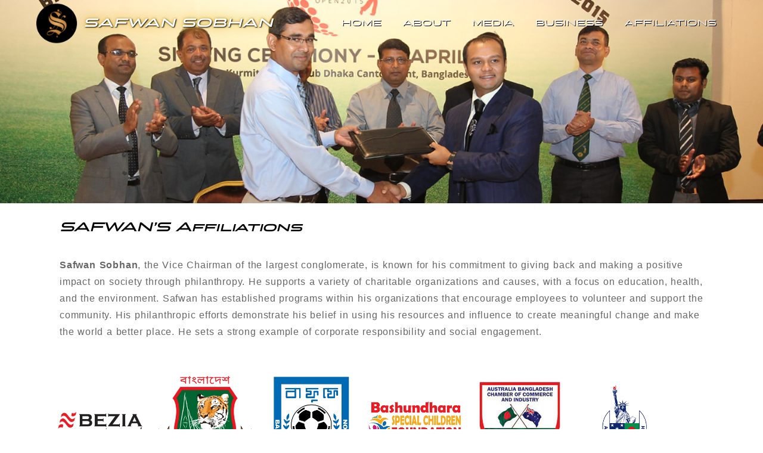

--- FILE ---
content_type: text/html; charset=UTF-8
request_url: https://www.safwansobhan.com/affiliations/
body_size: 13070
content:
<!DOCTYPE html>
<html dir="ltr" lang="en-US"
	prefix="og: https://ogp.me/ns#" >
<head>
	<meta charset="UTF-8">
	<meta name="viewport" content="width=device-width, initial-scale=1" >
	<link rel="icon" href="https://www.safwansobhan.com/favicon.png" type="image/x-icon" />
    <link rel="shortcut icon" href="https://www.safwansobhan.com/favicon.png" type="image/x-icon" />
	
	<!-- Load latest Font Awesome for X logo -->
	<link rel="stylesheet" href="https://cdnjs.cloudflare.com/ajax/libs/font-awesome/6.5.0/css/all.min.css"/>
 
	<title>Affiliations - Safwan Sobhan</title>

		<!-- All in One SEO 4.4.3 - aioseo.com -->
		<meta name="description" content="SAFWAN’S Affiliations Safwan Sobhan, the Vice Chairman of the largest conglomerate, is known for his commitment to giving back and making a positive impact on society through philanthropy. He supports a variety of charitable organizations and causes, with a focus on education, health, and the environment. Safwan has established programs within his organizations that encourage" />
		<meta name="robots" content="max-image-preview:large" />
		<link rel="canonical" href="https://www.safwansobhan.com/affiliations/" />
		<meta name="generator" content="All in One SEO (AIOSEO) 4.4.3" />
		<meta property="og:locale" content="en_US" />
		<meta property="og:site_name" content="Safwan Sobhan - Entrepreneur Businessman Investor" />
		<meta property="og:type" content="article" />
		<meta property="og:title" content="Affiliations - Safwan Sobhan" />
		<meta property="og:description" content="SAFWAN’S Affiliations Safwan Sobhan, the Vice Chairman of the largest conglomerate, is known for his commitment to giving back and making a positive impact on society through philanthropy. He supports a variety of charitable organizations and causes, with a focus on education, health, and the environment. Safwan has established programs within his organizations that encourage" />
		<meta property="og:url" content="https://www.safwansobhan.com/affiliations/" />
		<meta property="article:published_time" content="2023-01-28T08:09:15+00:00" />
		<meta property="article:modified_time" content="2023-05-14T04:25:37+00:00" />
		<meta property="article:publisher" content="https://www.facebook.com/SafwanSobhan" />
		<meta name="twitter:card" content="summary_large_image" />
		<meta name="twitter:title" content="Affiliations - Safwan Sobhan" />
		<meta name="twitter:description" content="SAFWAN’S Affiliations Safwan Sobhan, the Vice Chairman of the largest conglomerate, is known for his commitment to giving back and making a positive impact on society through philanthropy. He supports a variety of charitable organizations and causes, with a focus on education, health, and the environment. Safwan has established programs within his organizations that encourage" />
		<script type="application/ld+json" class="aioseo-schema">
			{"@context":"https:\/\/schema.org","@graph":[{"@type":"BreadcrumbList","@id":"https:\/\/www.safwansobhan.com\/affiliations\/#breadcrumblist","itemListElement":[{"@type":"ListItem","@id":"https:\/\/www.safwansobhan.com\/#listItem","position":1,"item":{"@type":"WebPage","@id":"https:\/\/www.safwansobhan.com\/","name":"Home","description":"Safwan Sobhan is the Vice Chairman of the Bashundhara Group, a cluster of more than 25 industrial and business enterprises, in Bangladesh.","url":"https:\/\/www.safwansobhan.com\/"},"nextItem":"https:\/\/www.safwansobhan.com\/affiliations\/#listItem"},{"@type":"ListItem","@id":"https:\/\/www.safwansobhan.com\/affiliations\/#listItem","position":2,"item":{"@type":"WebPage","@id":"https:\/\/www.safwansobhan.com\/affiliations\/","name":"Affiliations","description":"SAFWAN\u2019S Affiliations Safwan Sobhan, the Vice Chairman of the largest conglomerate, is known for his commitment to giving back and making a positive impact on society through philanthropy. He supports a variety of charitable organizations and causes, with a focus on education, health, and the environment. Safwan has established programs within his organizations that encourage","url":"https:\/\/www.safwansobhan.com\/affiliations\/"},"previousItem":"https:\/\/www.safwansobhan.com\/#listItem"}]},{"@type":"Organization","@id":"https:\/\/www.safwansobhan.com\/#organization","name":"Safwan Sobhan","url":"https:\/\/www.safwansobhan.com\/","logo":{"@type":"ImageObject","url":"https:\/\/www.safwansobhan.com\/wp-content\/uploads\/2023\/01\/logo_170x170.png","@id":"https:\/\/www.safwansobhan.com\/#organizationLogo","width":170,"height":170},"image":{"@id":"https:\/\/www.safwansobhan.com\/#organizationLogo"},"sameAs":["https:\/\/www.facebook.com\/SafwanSobhan","https:\/\/www.instagram.com\/safwantoggi\/","https:\/\/www.linkedin.com\/in\/safwan-sobhan-30b39766\/"]},{"@type":"WebPage","@id":"https:\/\/www.safwansobhan.com\/affiliations\/#webpage","url":"https:\/\/www.safwansobhan.com\/affiliations\/","name":"Affiliations - Safwan Sobhan","description":"SAFWAN\u2019S Affiliations Safwan Sobhan, the Vice Chairman of the largest conglomerate, is known for his commitment to giving back and making a positive impact on society through philanthropy. He supports a variety of charitable organizations and causes, with a focus on education, health, and the environment. Safwan has established programs within his organizations that encourage","inLanguage":"en-US","isPartOf":{"@id":"https:\/\/www.safwansobhan.com\/#website"},"breadcrumb":{"@id":"https:\/\/www.safwansobhan.com\/affiliations\/#breadcrumblist"},"datePublished":"2023-01-28T08:09:15+06:00","dateModified":"2023-05-14T04:25:37+06:00"},{"@type":"WebSite","@id":"https:\/\/www.safwansobhan.com\/#website","url":"https:\/\/www.safwansobhan.com\/","name":"Safwan Sobhan Tasvir","description":"Entrepreneur Businessman Investor","inLanguage":"en-US","publisher":{"@id":"https:\/\/www.safwansobhan.com\/#organization"}}]}
		</script>
		<!-- All in One SEO -->


<!-- Google Tag Manager for WordPress by gtm4wp.com -->
<script data-cfasync="false" data-pagespeed-no-defer>
	var gtm4wp_datalayer_name = "dataLayer";
	var dataLayer = dataLayer || [];
</script>
<!-- End Google Tag Manager for WordPress by gtm4wp.com --><link rel='dns-prefetch' href='//fonts.googleapis.com' />
<link rel="alternate" type="application/rss+xml" title="Safwan Sobhan &raquo; Feed" href="https://www.safwansobhan.com/feed/" />
<link rel="alternate" type="application/rss+xml" title="Safwan Sobhan &raquo; Comments Feed" href="https://www.safwansobhan.com/comments/feed/" />
<link rel="alternate" title="oEmbed (JSON)" type="application/json+oembed" href="https://www.safwansobhan.com/wp-json/oembed/1.0/embed?url=https%3A%2F%2Fwww.safwansobhan.com%2Faffiliations%2F" />
<link rel="alternate" title="oEmbed (XML)" type="text/xml+oembed" href="https://www.safwansobhan.com/wp-json/oembed/1.0/embed?url=https%3A%2F%2Fwww.safwansobhan.com%2Faffiliations%2F&#038;format=xml" />
<style id='wp-img-auto-sizes-contain-inline-css' type='text/css'>
img:is([sizes=auto i],[sizes^="auto," i]){contain-intrinsic-size:3000px 1500px}
/*# sourceURL=wp-img-auto-sizes-contain-inline-css */
</style>
<link rel='stylesheet' id='upk-site-css' href='https://www.safwansobhan.com/wp-content/plugins/ultimate-post-kit/assets/css/upk-site.css?ver=3.7.2' type='text/css' media='all' />
<style id='wp-emoji-styles-inline-css' type='text/css'>

	img.wp-smiley, img.emoji {
		display: inline !important;
		border: none !important;
		box-shadow: none !important;
		height: 1em !important;
		width: 1em !important;
		margin: 0 0.07em !important;
		vertical-align: -0.1em !important;
		background: none !important;
		padding: 0 !important;
	}
/*# sourceURL=wp-emoji-styles-inline-css */
</style>
<link rel='stylesheet' id='wp-block-library-css' href='https://www.safwansobhan.com/wp-includes/css/dist/block-library/style.min.css?ver=fd2804d2782f2dca8c091ee5564042d8' type='text/css' media='all' />
<style id='global-styles-inline-css' type='text/css'>
:root{--wp--preset--aspect-ratio--square: 1;--wp--preset--aspect-ratio--4-3: 4/3;--wp--preset--aspect-ratio--3-4: 3/4;--wp--preset--aspect-ratio--3-2: 3/2;--wp--preset--aspect-ratio--2-3: 2/3;--wp--preset--aspect-ratio--16-9: 16/9;--wp--preset--aspect-ratio--9-16: 9/16;--wp--preset--color--black: #000000;--wp--preset--color--cyan-bluish-gray: #abb8c3;--wp--preset--color--white: #ffffff;--wp--preset--color--pale-pink: #f78da7;--wp--preset--color--vivid-red: #cf2e2e;--wp--preset--color--luminous-vivid-orange: #ff6900;--wp--preset--color--luminous-vivid-amber: #fcb900;--wp--preset--color--light-green-cyan: #7bdcb5;--wp--preset--color--vivid-green-cyan: #00d084;--wp--preset--color--pale-cyan-blue: #8ed1fc;--wp--preset--color--vivid-cyan-blue: #0693e3;--wp--preset--color--vivid-purple: #9b51e0;--wp--preset--gradient--vivid-cyan-blue-to-vivid-purple: linear-gradient(135deg,rgb(6,147,227) 0%,rgb(155,81,224) 100%);--wp--preset--gradient--light-green-cyan-to-vivid-green-cyan: linear-gradient(135deg,rgb(122,220,180) 0%,rgb(0,208,130) 100%);--wp--preset--gradient--luminous-vivid-amber-to-luminous-vivid-orange: linear-gradient(135deg,rgb(252,185,0) 0%,rgb(255,105,0) 100%);--wp--preset--gradient--luminous-vivid-orange-to-vivid-red: linear-gradient(135deg,rgb(255,105,0) 0%,rgb(207,46,46) 100%);--wp--preset--gradient--very-light-gray-to-cyan-bluish-gray: linear-gradient(135deg,rgb(238,238,238) 0%,rgb(169,184,195) 100%);--wp--preset--gradient--cool-to-warm-spectrum: linear-gradient(135deg,rgb(74,234,220) 0%,rgb(151,120,209) 20%,rgb(207,42,186) 40%,rgb(238,44,130) 60%,rgb(251,105,98) 80%,rgb(254,248,76) 100%);--wp--preset--gradient--blush-light-purple: linear-gradient(135deg,rgb(255,206,236) 0%,rgb(152,150,240) 100%);--wp--preset--gradient--blush-bordeaux: linear-gradient(135deg,rgb(254,205,165) 0%,rgb(254,45,45) 50%,rgb(107,0,62) 100%);--wp--preset--gradient--luminous-dusk: linear-gradient(135deg,rgb(255,203,112) 0%,rgb(199,81,192) 50%,rgb(65,88,208) 100%);--wp--preset--gradient--pale-ocean: linear-gradient(135deg,rgb(255,245,203) 0%,rgb(182,227,212) 50%,rgb(51,167,181) 100%);--wp--preset--gradient--electric-grass: linear-gradient(135deg,rgb(202,248,128) 0%,rgb(113,206,126) 100%);--wp--preset--gradient--midnight: linear-gradient(135deg,rgb(2,3,129) 0%,rgb(40,116,252) 100%);--wp--preset--font-size--small: 13px;--wp--preset--font-size--medium: 20px;--wp--preset--font-size--large: 36px;--wp--preset--font-size--x-large: 42px;--wp--preset--spacing--20: 0.44rem;--wp--preset--spacing--30: 0.67rem;--wp--preset--spacing--40: 1rem;--wp--preset--spacing--50: 1.5rem;--wp--preset--spacing--60: 2.25rem;--wp--preset--spacing--70: 3.38rem;--wp--preset--spacing--80: 5.06rem;--wp--preset--shadow--natural: 6px 6px 9px rgba(0, 0, 0, 0.2);--wp--preset--shadow--deep: 12px 12px 50px rgba(0, 0, 0, 0.4);--wp--preset--shadow--sharp: 6px 6px 0px rgba(0, 0, 0, 0.2);--wp--preset--shadow--outlined: 6px 6px 0px -3px rgb(255, 255, 255), 6px 6px rgb(0, 0, 0);--wp--preset--shadow--crisp: 6px 6px 0px rgb(0, 0, 0);}:where(.is-layout-flex){gap: 0.5em;}:where(.is-layout-grid){gap: 0.5em;}body .is-layout-flex{display: flex;}.is-layout-flex{flex-wrap: wrap;align-items: center;}.is-layout-flex > :is(*, div){margin: 0;}body .is-layout-grid{display: grid;}.is-layout-grid > :is(*, div){margin: 0;}:where(.wp-block-columns.is-layout-flex){gap: 2em;}:where(.wp-block-columns.is-layout-grid){gap: 2em;}:where(.wp-block-post-template.is-layout-flex){gap: 1.25em;}:where(.wp-block-post-template.is-layout-grid){gap: 1.25em;}.has-black-color{color: var(--wp--preset--color--black) !important;}.has-cyan-bluish-gray-color{color: var(--wp--preset--color--cyan-bluish-gray) !important;}.has-white-color{color: var(--wp--preset--color--white) !important;}.has-pale-pink-color{color: var(--wp--preset--color--pale-pink) !important;}.has-vivid-red-color{color: var(--wp--preset--color--vivid-red) !important;}.has-luminous-vivid-orange-color{color: var(--wp--preset--color--luminous-vivid-orange) !important;}.has-luminous-vivid-amber-color{color: var(--wp--preset--color--luminous-vivid-amber) !important;}.has-light-green-cyan-color{color: var(--wp--preset--color--light-green-cyan) !important;}.has-vivid-green-cyan-color{color: var(--wp--preset--color--vivid-green-cyan) !important;}.has-pale-cyan-blue-color{color: var(--wp--preset--color--pale-cyan-blue) !important;}.has-vivid-cyan-blue-color{color: var(--wp--preset--color--vivid-cyan-blue) !important;}.has-vivid-purple-color{color: var(--wp--preset--color--vivid-purple) !important;}.has-black-background-color{background-color: var(--wp--preset--color--black) !important;}.has-cyan-bluish-gray-background-color{background-color: var(--wp--preset--color--cyan-bluish-gray) !important;}.has-white-background-color{background-color: var(--wp--preset--color--white) !important;}.has-pale-pink-background-color{background-color: var(--wp--preset--color--pale-pink) !important;}.has-vivid-red-background-color{background-color: var(--wp--preset--color--vivid-red) !important;}.has-luminous-vivid-orange-background-color{background-color: var(--wp--preset--color--luminous-vivid-orange) !important;}.has-luminous-vivid-amber-background-color{background-color: var(--wp--preset--color--luminous-vivid-amber) !important;}.has-light-green-cyan-background-color{background-color: var(--wp--preset--color--light-green-cyan) !important;}.has-vivid-green-cyan-background-color{background-color: var(--wp--preset--color--vivid-green-cyan) !important;}.has-pale-cyan-blue-background-color{background-color: var(--wp--preset--color--pale-cyan-blue) !important;}.has-vivid-cyan-blue-background-color{background-color: var(--wp--preset--color--vivid-cyan-blue) !important;}.has-vivid-purple-background-color{background-color: var(--wp--preset--color--vivid-purple) !important;}.has-black-border-color{border-color: var(--wp--preset--color--black) !important;}.has-cyan-bluish-gray-border-color{border-color: var(--wp--preset--color--cyan-bluish-gray) !important;}.has-white-border-color{border-color: var(--wp--preset--color--white) !important;}.has-pale-pink-border-color{border-color: var(--wp--preset--color--pale-pink) !important;}.has-vivid-red-border-color{border-color: var(--wp--preset--color--vivid-red) !important;}.has-luminous-vivid-orange-border-color{border-color: var(--wp--preset--color--luminous-vivid-orange) !important;}.has-luminous-vivid-amber-border-color{border-color: var(--wp--preset--color--luminous-vivid-amber) !important;}.has-light-green-cyan-border-color{border-color: var(--wp--preset--color--light-green-cyan) !important;}.has-vivid-green-cyan-border-color{border-color: var(--wp--preset--color--vivid-green-cyan) !important;}.has-pale-cyan-blue-border-color{border-color: var(--wp--preset--color--pale-cyan-blue) !important;}.has-vivid-cyan-blue-border-color{border-color: var(--wp--preset--color--vivid-cyan-blue) !important;}.has-vivid-purple-border-color{border-color: var(--wp--preset--color--vivid-purple) !important;}.has-vivid-cyan-blue-to-vivid-purple-gradient-background{background: var(--wp--preset--gradient--vivid-cyan-blue-to-vivid-purple) !important;}.has-light-green-cyan-to-vivid-green-cyan-gradient-background{background: var(--wp--preset--gradient--light-green-cyan-to-vivid-green-cyan) !important;}.has-luminous-vivid-amber-to-luminous-vivid-orange-gradient-background{background: var(--wp--preset--gradient--luminous-vivid-amber-to-luminous-vivid-orange) !important;}.has-luminous-vivid-orange-to-vivid-red-gradient-background{background: var(--wp--preset--gradient--luminous-vivid-orange-to-vivid-red) !important;}.has-very-light-gray-to-cyan-bluish-gray-gradient-background{background: var(--wp--preset--gradient--very-light-gray-to-cyan-bluish-gray) !important;}.has-cool-to-warm-spectrum-gradient-background{background: var(--wp--preset--gradient--cool-to-warm-spectrum) !important;}.has-blush-light-purple-gradient-background{background: var(--wp--preset--gradient--blush-light-purple) !important;}.has-blush-bordeaux-gradient-background{background: var(--wp--preset--gradient--blush-bordeaux) !important;}.has-luminous-dusk-gradient-background{background: var(--wp--preset--gradient--luminous-dusk) !important;}.has-pale-ocean-gradient-background{background: var(--wp--preset--gradient--pale-ocean) !important;}.has-electric-grass-gradient-background{background: var(--wp--preset--gradient--electric-grass) !important;}.has-midnight-gradient-background{background: var(--wp--preset--gradient--midnight) !important;}.has-small-font-size{font-size: var(--wp--preset--font-size--small) !important;}.has-medium-font-size{font-size: var(--wp--preset--font-size--medium) !important;}.has-large-font-size{font-size: var(--wp--preset--font-size--large) !important;}.has-x-large-font-size{font-size: var(--wp--preset--font-size--x-large) !important;}
/*# sourceURL=global-styles-inline-css */
</style>

<style id='classic-theme-styles-inline-css' type='text/css'>
/*! This file is auto-generated */
.wp-block-button__link{color:#fff;background-color:#32373c;border-radius:9999px;box-shadow:none;text-decoration:none;padding:calc(.667em + 2px) calc(1.333em + 2px);font-size:1.125em}.wp-block-file__button{background:#32373c;color:#fff;text-decoration:none}
/*# sourceURL=/wp-includes/css/classic-themes.min.css */
</style>
<link rel='stylesheet' id='redux-extendify-styles-css' href='https://www.safwansobhan.com/wp-content/plugins/redux-framework/redux-core/assets/css/extendify-utilities.css?ver=4.4.5' type='text/css' media='all' />
<link rel='stylesheet' id='contact-form-7-css' href='https://www.safwansobhan.com/wp-content/plugins/contact-form-7/includes/css/styles.css?ver=5.8' type='text/css' media='all' />
<link rel='stylesheet' id='trobica-fonts-css' href='//fonts.googleapis.com/css?family=Roboto%3A400%2C400i%2C500%2C600%2C600i%2C700%2C700i%2C800%2C800i%2C900&#038;ver=1.0.0' type='text/css' media='all' />
<link rel='stylesheet' id='bootstrap-css' href='https://www.safwansobhan.com/wp-content/themes/trobica/css/bootstrap.min.css?ver=1' type='text/css' media='all' />
<link rel='stylesheet' id='font-awesome-css' href='https://www.safwansobhan.com/wp-content/plugins/elementor/assets/lib/font-awesome/css/font-awesome.min.css?ver=4.7.0' type='text/css' media='all' />
<link rel='stylesheet' id='magnific-popup-css' href='https://www.safwansobhan.com/wp-content/themes/trobica/css/magnific-popup.css?ver=1' type='text/css' media='all' />
<link rel='stylesheet' id='preloader-css' href='https://www.safwansobhan.com/wp-content/themes/trobica/css/preloader.css?ver=1' type='text/css' media='all' />
<link rel='stylesheet' id='animate-css' href='https://www.safwansobhan.com/wp-content/themes/trobica/css/animate.css?ver=1' type='text/css' media='all' />
<link rel='stylesheet' id='magic-css' href='https://www.safwansobhan.com/wp-content/themes/trobica/css/magic.css?ver=1' type='text/css' media='all' />
<link rel='stylesheet' id='slick-css' href='https://www.safwansobhan.com/wp-content/themes/trobica/css/slick.css?ver=1' type='text/css' media='all' />
<link rel='stylesheet' id='trobica-woo-style-css' href='https://www.safwansobhan.com/wp-content/themes/trobica/css/woo-style.css?ver=1' type='text/css' media='all' />
<link rel='stylesheet' id='jquery-fatnav-css' href='https://www.safwansobhan.com/wp-content/themes/trobica/css/jquery.fatNav.css?ver=1' type='text/css' media='all' />
<link rel='stylesheet' id='trobica-styles-css' href='https://www.safwansobhan.com/wp-content/themes/trobica/style.css?ver=5.1.1' type='text/css' media='all' />
<style id='trobica-styles-inline-css' type='text/css'>

		.load-circle{border-top-color: #D8AD00;}
		

		.cart-contents-count,.tagcloud a:hover,.to-top,.to-top:hover,.to-top::after,.blog-link-img,.portfolio-type-three .port-inner:hover .dbox-relative a span,.dsc-footer-style-3 h3:after,.ab-bordering,.abtw-soc a,.widget-border,.form-submit #submit,.navigation>li>a:before, .menu-wrapper>.menu>ul>li>a:before,.content-btn:hover,.box-small-icon:hover .trobica-icon,.to-top,.to-top::before
		{background-color:#D8AD00;}

		.dsc-heading-style1 h5, a:hover, .content-title span,.table-content h3 > span, .slider-title span,.white-header .header-icon li.current-menu-parent> a,.white-header .navigation li.current-menu-parent> a,.white-header .menu-wrapper .menu ul li.current-menu-parent> a,.white-header .header-icon li.current_page_item> a,.white-header .navigation li.current_page_item> a,.white-header .menu-wrapper .menu ul li.current_page_item> a , .custom-absolute-menu .is-sticky .navigation li.current-menu-item a,.custom-absolute-menu .is-sticky .menu-wrapper .menu ul li.current-menu-item a, .custom-absolute-menu .is-sticky .navigation li a:hover,.custom-absolute-menu .is-sticky .menu-wrapper .menu ul li a:hover, .custom-absolute-menu .navigation .sub-menu li a:hover,.custom-absolute-menu .menu-wrapper .menu ul.sub-menu li a:hover,.white-header  .navigation li a:hover,.white-header .menu-wrapper .navigation li ul li.current_page_item > a,.menu-wrapper .navigation li ul li.current_page_item > a, .menu-wrapper .menu ul li ul li.current_page_item > a ,.white-header .menu-wrapper .menu ul li ul li.current_page_item > a, .white-header .menu-wrapper .navigation li ul li a:hover,.menu-wrapper .navigation li ul li a:hover, .menu-wrapper .menu ul li ul li a:hover ,.white-header .menu-wrapper .menu ul li ul li a:hover, .header-icon li a:hover, .btn-nav-top a:hover,.slider-style-3 .slider-subtitle,.home-slider .slick-arrow:hover,.slider-btn:hover,.feature-1:hover .trobica-icon,.feature-2 .trobica-icon,.feature-2:hover .trobica-icon,.feature-3 .trobica-icon,.feature-3:hover .trobica-icon,.port-filter a.active,.port-filter a:hover,.portfolio-2 .port-inner:hover .dbox-relative h3 a:hover,.portfolio-2 .port-inner .port-dbox a span:hover,.portfolio-type-three .dbox-relative p,.team-1 p,.team-sicon li a:hover,.testimonial .rating-icon,.wpcf7-submit ,.dark-page .wpcf7-submit,.content-btn,.color-bg .wpcf7-submit,span.your-email:before, span.your-name:before, span.your-message:before, .comment-form-email:before,span.cell-phone:before,span.subject:before,.footer a,.post-meta a,.post-meta li,.blog-post-list a:hover h3,.blog-2 .content-btn,a .entry-title:hover,.tags-bottom a:hover,.share-box a:hover,.related-cat i,h3.related-title:hover,#searchform::after,.tagcloud a,.tagcloud a:hover,.abtw-soc a:hover,.form-submit #submit:hover,.dsc-btn-style3:hover  .elementor-button,.dsc-btn-style-4,code,.custom-absolute-menu .navigation .sub-menu li.current-menu-item a, .custom-absolute-menu .menu-wrapper .menu ul.sub-menu li.current-menu-item a
		{color:#D8AD00;}

		.to-top,.content-title:after,::selection,::-moz-selection,.to-top::before,.to-top::after,.box-small-icon:hover .trobica-icon,.navigation>li>a:before,.menu-wrapper>.menu>ul>li>a:before,.custom-absolute-menu .is-sticky .navigation>li>a:before,.menu-wrapper>.menu>ul>li>a:before,.btn-nav-top a,.search-icon-header #searchform::after,.slider-line,.left-box-slider .slider-line,.center-box-slider .slider-line,.feature-4 .trobica-icon,.other-portfolio .port-box,.portfolio-type-three .port-inner:hover .dbox-relative a span,.team-2 .port-box,.content-btn:hover,.wpcf7-submit:hover,.dsc-footer-style-2 .mc4wp-form-fields input[type=submit]:hover,.dsc-footer-style-3 h3:after,.dsc-footer-style-3 .mc4wp-form-fields input[type=submit], .blog-link-img .bl-icon, .blog-link-img,.blog-gallery a i,.img-pagi,.widget-border,.ab-bordering,.abtw-soc a,.form-submit #submit,.dsc-btn-style3,.dsc-btn-style-4:hover,.tagcloud a:hover,.to-top,.portfolio-type-three .port-inner:hover .dbox-relative a span
		{background:#D8AD00;}
		
		.p-table a ,.blog-slider .slide-nav:hover,.work-content .slide-nav:hover,.tagcloud a:hover
		{color:#fff;}

		.dsc-btn-style3
		{background-color:#fff;}
		
		blockquote,.box-small-icon:hover .trobica-icon,.cell-left-border,.cell-right-border,.menu-wrapper ul li ul,.btn-nav-top a,.btn-nav-top a:hover,.feature-4 .trobica-icon,.portfolio-2 .port-inner .port-dbox a span:hover,.portfolio-type-three .port-inner:hover .dbox-relative a span,.portfolio-type-three .port-inner:hover .dbox-relative h3,.team-sicon li a:hover,.team-1 .team-info,form input:focus,form textarea:focus,.comment-respond form input:focus, .comment-respond form textarea:focus,.wpcf7-submit ,.dark-page .wpcf7-submit,.content-btn,.wpcf7-submit:hover,.error-title,.blog-2 .content-btn i,.tags-bottom a:hover,.share-box a:hover,#related_posts .related-inner:hover,.tagcloud a,.tagcloud a:hover,.form-submit #submit,.form-submit #submit:hover,.dsc-btn-style3:hover,.dsc-btn-style-4,.dsc-btn-style-4:hover,.wp-block-coblocks-click-to-tweet
		{border-color:#D8AD00;}
		
a:hover{color:#D8AD00;}
a{color:#999999;}
h1, h2, h3, h4, h5, h6{color:#000000;} 
body{color:#666666;}
.footer{background-color:#202020;}
.white-header .is-sticky .stuck-nav{background-color: #FFFFFF;}
.custom-absolute-menu{border-color: #FFFFFF;}

		.cart-contents-count,.tagcloud a:hover,.to-top,.to-top:hover,.to-top::after,.blog-link-img,.portfolio-type-three .port-inner:hover .dbox-relative a span,.dsc-footer-style-3 h3:after,.ab-bordering,.abtw-soc a,.widget-border,.form-submit #submit,.navigation>li>a:before, .menu-wrapper>.menu>ul>li>a:before,.content-btn:hover,.box-small-icon:hover .trobica-icon,.to-top,.to-top::before
		{background-color:#D8AD00;}

		.dsc-heading-style1 h5, a:hover, .content-title span,.table-content h3 > span, .slider-title span,.white-header .header-icon li.current-menu-parent> a,.white-header .navigation li.current-menu-parent> a,.white-header .menu-wrapper .menu ul li.current-menu-parent> a,.white-header .header-icon li.current_page_item> a,.white-header .navigation li.current_page_item> a,.white-header .menu-wrapper .menu ul li.current_page_item> a , .custom-absolute-menu .is-sticky .navigation li.current-menu-item a,.custom-absolute-menu .is-sticky .menu-wrapper .menu ul li.current-menu-item a, .custom-absolute-menu .is-sticky .navigation li a:hover,.custom-absolute-menu .is-sticky .menu-wrapper .menu ul li a:hover, .custom-absolute-menu .navigation .sub-menu li a:hover,.custom-absolute-menu .menu-wrapper .menu ul.sub-menu li a:hover,.white-header  .navigation li a:hover,.white-header .menu-wrapper .navigation li ul li.current_page_item > a,.menu-wrapper .navigation li ul li.current_page_item > a, .menu-wrapper .menu ul li ul li.current_page_item > a ,.white-header .menu-wrapper .menu ul li ul li.current_page_item > a, .white-header .menu-wrapper .navigation li ul li a:hover,.menu-wrapper .navigation li ul li a:hover, .menu-wrapper .menu ul li ul li a:hover ,.white-header .menu-wrapper .menu ul li ul li a:hover, .header-icon li a:hover, .btn-nav-top a:hover,.slider-style-3 .slider-subtitle,.home-slider .slick-arrow:hover,.slider-btn:hover,.feature-1:hover .trobica-icon,.feature-2 .trobica-icon,.feature-2:hover .trobica-icon,.feature-3 .trobica-icon,.feature-3:hover .trobica-icon,.port-filter a.active,.port-filter a:hover,.portfolio-2 .port-inner:hover .dbox-relative h3 a:hover,.portfolio-2 .port-inner .port-dbox a span:hover,.portfolio-type-three .dbox-relative p,.team-1 p,.team-sicon li a:hover,.testimonial .rating-icon,.wpcf7-submit ,.dark-page .wpcf7-submit,.content-btn,.color-bg .wpcf7-submit,span.your-email:before, span.your-name:before, span.your-message:before, .comment-form-email:before,span.cell-phone:before,span.subject:before,.footer a,.post-meta a,.post-meta li,.blog-post-list a:hover h3,.blog-2 .content-btn,a .entry-title:hover,.tags-bottom a:hover,.share-box a:hover,.related-cat i,h3.related-title:hover,#searchform::after,.tagcloud a,.tagcloud a:hover,.abtw-soc a:hover,.form-submit #submit:hover,.dsc-btn-style3:hover  .elementor-button,.dsc-btn-style-4,code,.custom-absolute-menu .navigation .sub-menu li.current-menu-item a, .custom-absolute-menu .menu-wrapper .menu ul.sub-menu li.current-menu-item a
		{color:#D8AD00;}

		.to-top,.content-title:after,::selection,::-moz-selection,.to-top::before,.to-top::after,.box-small-icon:hover .trobica-icon,.navigation>li>a:before,.menu-wrapper>.menu>ul>li>a:before,.custom-absolute-menu .is-sticky .navigation>li>a:before,.menu-wrapper>.menu>ul>li>a:before,.btn-nav-top a,.search-icon-header #searchform::after,.slider-line,.left-box-slider .slider-line,.center-box-slider .slider-line,.feature-4 .trobica-icon,.other-portfolio .port-box,.portfolio-type-three .port-inner:hover .dbox-relative a span,.team-2 .port-box,.content-btn:hover,.wpcf7-submit:hover,.dsc-footer-style-2 .mc4wp-form-fields input[type=submit]:hover,.dsc-footer-style-3 h3:after,.dsc-footer-style-3 .mc4wp-form-fields input[type=submit], .blog-link-img .bl-icon, .blog-link-img,.blog-gallery a i,.img-pagi,.widget-border,.ab-bordering,.abtw-soc a,.form-submit #submit,.dsc-btn-style3,.dsc-btn-style-4:hover,.tagcloud a:hover,.to-top,.portfolio-type-three .port-inner:hover .dbox-relative a span
		{background:#D8AD00;}
		
		.p-table a ,.blog-slider .slide-nav:hover,.work-content .slide-nav:hover,.tagcloud a:hover
		{color:#fff;}

		.dsc-btn-style3
		{background-color:#fff;}
		
		blockquote,.box-small-icon:hover .trobica-icon,.cell-left-border,.cell-right-border,.menu-wrapper ul li ul,.btn-nav-top a,.btn-nav-top a:hover,.feature-4 .trobica-icon,.portfolio-2 .port-inner .port-dbox a span:hover,.portfolio-type-three .port-inner:hover .dbox-relative a span,.portfolio-type-three .port-inner:hover .dbox-relative h3,.team-sicon li a:hover,.team-1 .team-info,form input:focus,form textarea:focus,.comment-respond form input:focus, .comment-respond form textarea:focus,.wpcf7-submit ,.dark-page .wpcf7-submit,.content-btn,.wpcf7-submit:hover,.error-title,.blog-2 .content-btn i,.tags-bottom a:hover,.share-box a:hover,#related_posts .related-inner:hover,.tagcloud a,.tagcloud a:hover,.form-submit #submit,.form-submit #submit:hover,.dsc-btn-style3:hover,.dsc-btn-style-4,.dsc-btn-style-4:hover,.wp-block-coblocks-click-to-tweet
		{border-color:#D8AD00;}
		
a:hover{color:#D8AD00;}
a{color:#999999;}
h1, h2, h3, h4, h5, h6{color:#000000;} 
body{color:#666666;}
.footer{background-color:#202020;}
.white-header .is-sticky .stuck-nav{background-color: #FFFFFF;}
.custom-absolute-menu{border-color: #FFFFFF;}
/*# sourceURL=trobica-styles-inline-css */
</style>
<link rel='stylesheet' id='elementor-icons-css' href='https://www.safwansobhan.com/wp-content/plugins/elementor/assets/lib/eicons/css/elementor-icons.min.css?ver=5.17.0' type='text/css' media='all' />
<link rel='stylesheet' id='elementor-frontend-css' href='https://www.safwansobhan.com/wp-content/plugins/elementor/assets/css/frontend-lite.min.css?ver=3.10.1' type='text/css' media='all' />
<link rel='stylesheet' id='elementor-post-6-css' href='https://www.safwansobhan.com/wp-content/uploads/elementor/css/post-6.css?ver=1687254678' type='text/css' media='all' />
<link rel='stylesheet' id='better-Pinyon-script-css' href='//fonts.googleapis.com/css2?family=Pinyon+Script&#038;display=swap&#038;ver=20451215' type='text/css' media='all' />
<link rel='stylesheet' id='better-amatic-css' href='//fonts.googleapis.com/css2?family=Amatic+SC%3Awght%40400%3B700&#038;display=swap&#038;ver=20451215' type='text/css' media='all' />
<link rel='stylesheet' id='better-barlow-css' href='//fonts.googleapis.com/css2?family=Barlow%3Aital%2Cwght%400%2C100%3B0%2C200%3B0%2C300%3B0%2C400%3B0%2C500%3B0%2C600%3B0%2C700%3B0%2C800%3B0%2C900%3B1%2C100%3B1%2C200%3B1%2C300%3B1%2C400%3B1%2C500%3B1%2C600%3B1%2C700%3B1%2C800%3B1%2C900&#038;display=swap&#038;ver=20451215' type='text/css' media='all' />
<link rel='stylesheet' id='better-barlow-condensed-css' href='//fonts.googleapis.com/css2?family=Barlow+Condensed%3Awght%40200%3B300%3B400%3B500%3B600%3B700&#038;display=swap&#038;ver=20451215' type='text/css' media='all' />
<link rel='stylesheet' id='better-poppins-css' href='//fonts.googleapis.com/css?family=Poppins%3A400%2C500%2C600%2C700&#038;display=swap&#038;ver=20451215' type='text/css' media='all' />
<link rel='stylesheet' id='better-teko-css' href='//fonts.googleapis.com/css2?family=Teko%3Awght%40300%3B400%3B500%3B600%3B700&#038;display=swap&#038;ver=20451215' type='text/css' media='all' />
<link rel='stylesheet' id='better-jost-css' href='//fonts.googleapis.com/css2?family=Jost%3Awght%40100%3B200%3B300%3B400%3B500%3B600%3B700%3B800%3B900&#038;display=swap&#038;ver=20451215' type='text/css' media='all' />
<link rel='stylesheet' id='pe-icon-css' href='https://www.safwansobhan.com/wp-content/plugins/better-elementor-addons/assets/css/pe-icon-7-stroke.css?ver=20200508' type='text/css' media='all' />
<link rel='stylesheet' id='fontawesome-css' href='https://www.safwansobhan.com/wp-content/plugins/better-elementor-addons/assets/css/fontawesome.min.css?ver=20200508' type='text/css' media='all' />
<link rel='stylesheet' id='twentytwenty-css' href='https://www.safwansobhan.com/wp-content/plugins/better-elementor-addons/assets/css/twentytwenty.css?ver=20200508' type='text/css' media='all' />
<link rel='stylesheet' id='animatecss-css' href='https://www.safwansobhan.com/wp-content/plugins/better-elementor-addons/assets/css/animate.css?ver=20200508' type='text/css' media='all' />
<link rel='stylesheet' id='youtubepopup-css' href='https://www.safwansobhan.com/wp-content/plugins/better-elementor-addons/assets/css/youtubepopup.css?ver=20200508' type='text/css' media='all' />
<link rel='stylesheet' id='niceselect-css' href='https://www.safwansobhan.com/wp-content/plugins/better-elementor-addons/assets/css/nice-select.css?ver=20200508' type='text/css' media='all' />
<link rel='stylesheet' id='justifiedgallery-css' href='https://www.safwansobhan.com/wp-content/plugins/better-elementor-addons/assets/css/justifiedgallery.min.css?ver=20200508' type='text/css' media='all' />
<link rel='stylesheet' id='slick-theme-css' href='https://www.safwansobhan.com/wp-content/plugins/better-elementor-addons/assets/css/slick-theme.css?ver=20200508' type='text/css' media='all' />
<link rel='stylesheet' id='better-style-css' href='https://www.safwansobhan.com/wp-content/plugins/better-elementor-addons/assets/style.css?ver=20200508' type='text/css' media='all' />
<link rel='stylesheet' id='font-awesome-5-all-css' href='https://www.safwansobhan.com/wp-content/plugins/elementor/assets/lib/font-awesome/css/all.min.css?ver=3.10.1' type='text/css' media='all' />
<link rel='stylesheet' id='font-awesome-4-shim-css' href='https://www.safwansobhan.com/wp-content/plugins/elementor/assets/lib/font-awesome/css/v4-shims.min.css?ver=3.10.1' type='text/css' media='all' />
<link rel='stylesheet' id='elementor-post-2293-css' href='https://www.safwansobhan.com/wp-content/uploads/elementor/css/post-2293.css?ver=1687256192' type='text/css' media='all' />
<link rel='stylesheet' id='google-fonts-1-css' href='https://fonts.googleapis.com/css?family=Roboto%3A100%2C100italic%2C200%2C200italic%2C300%2C300italic%2C400%2C400italic%2C500%2C500italic%2C600%2C600italic%2C700%2C700italic%2C800%2C800italic%2C900%2C900italic%7CRoboto+Slab%3A100%2C100italic%2C200%2C200italic%2C300%2C300italic%2C400%2C400italic%2C500%2C500italic%2C600%2C600italic%2C700%2C700italic%2C800%2C800italic%2C900%2C900italic&#038;display=swap&#038;ver=fd2804d2782f2dca8c091ee5564042d8' type='text/css' media='all' />
<link rel="preconnect" href="https://fonts.gstatic.com/" crossorigin><script type="text/javascript" src="https://www.safwansobhan.com/wp-includes/js/jquery/jquery.min.js?ver=3.7.1" id="jquery-core-js"></script>
<script type="text/javascript" src="https://www.safwansobhan.com/wp-includes/js/jquery/jquery-migrate.min.js?ver=3.4.1" id="jquery-migrate-js"></script>
<script type="text/javascript" src="https://www.safwansobhan.com/wp-content/themes/trobica/js/modernizr.js?ver=fd2804d2782f2dca8c091ee5564042d8" id="modernizr-js"></script>
<script type="text/javascript" src="https://www.safwansobhan.com/wp-content/plugins/elementor/assets/lib/font-awesome/js/v4-shims.min.js?ver=3.10.1" id="font-awesome-4-shim-js"></script>
<link rel="https://api.w.org/" href="https://www.safwansobhan.com/wp-json/" /><link rel="alternate" title="JSON" type="application/json" href="https://www.safwansobhan.com/wp-json/wp/v2/pages/2293" /><link rel="EditURI" type="application/rsd+xml" title="RSD" href="https://www.safwansobhan.com/xmlrpc.php?rsd" />

<link rel='shortlink' href='https://www.safwansobhan.com/?p=2293' />
<meta name="generator" content="Redux 4.4.5" />		<script type="text/javascript">
			//<![CDATA[
			var show_msg = '0';
			if (show_msg !== '0') {
				var options = {view_src: "View Source is disabled!", inspect_elem: "Inspect Element is disabled!", right_click: "Right click is disabled!", copy_cut_paste_content: "Cut/Copy/Paste is disabled!", image_drop: "Image Drag-n-Drop is disabled!" }
			} else {
				var options = '';
			}

         	function nocontextmenu(e) { return false; }
         	document.oncontextmenu = nocontextmenu;
         	document.ondragstart = function() { return false;}

			document.onmousedown = function (event) {
				event = (event || window.event);
				if (event.keyCode === 123) {
					if (show_msg !== '0') {show_toast('inspect_elem');}
					return false;
				}
			}
			document.onkeydown = function (event) {
				event = (event || window.event);
				//alert(event.keyCode);   return false;
				if (event.keyCode === 123 ||
						event.ctrlKey && event.shiftKey && event.keyCode === 73 ||
						event.ctrlKey && event.shiftKey && event.keyCode === 75) {
					if (show_msg !== '0') {show_toast('inspect_elem');}
					return false;
				}
				if (event.ctrlKey && event.keyCode === 85) {
					if (show_msg !== '0') {show_toast('view_src');}
					return false;
				}
			}
			function addMultiEventListener(element, eventNames, listener) {
				var events = eventNames.split(' ');
				for (var i = 0, iLen = events.length; i < iLen; i++) {
					element.addEventListener(events[i], function (e) {
						e.preventDefault();
						if (show_msg !== '0') {
							show_toast(listener);
						}
					});
				}
			}
			addMultiEventListener(document, 'contextmenu', 'right_click');
			addMultiEventListener(document, 'cut copy paste print', 'copy_cut_paste_content');
			addMultiEventListener(document, 'drag drop', 'image_drop');
			function show_toast(text) {
				var x = document.getElementById("amm_drcfw_toast_msg");
				x.innerHTML = eval('options.' + text);
				x.className = "show";
				setTimeout(function () {
					x.className = x.className.replace("show", "")
				}, 3000);
			}
		//]]>
		</script>
		<style type="text/css">body * :not(input):not(textarea){user-select:none !important; -webkit-touch-callout: none !important;  -webkit-user-select: none !important; -moz-user-select:none !important; -khtml-user-select:none !important; -ms-user-select: none !important;}#amm_drcfw_toast_msg{visibility:hidden;min-width:250px;margin-left:-125px;background-color:#333;color:#fff;text-align:center;border-radius:2px;padding:16px;position:fixed;z-index:999;left:50%;bottom:30px;font-size:17px}#amm_drcfw_toast_msg.show{visibility:visible;-webkit-animation:fadein .5s,fadeout .5s 2.5s;animation:fadein .5s,fadeout .5s 2.5s}@-webkit-keyframes fadein{from{bottom:0;opacity:0}to{bottom:30px;opacity:1}}@keyframes fadein{from{bottom:0;opacity:0}to{bottom:30px;opacity:1}}@-webkit-keyframes fadeout{from{bottom:30px;opacity:1}to{bottom:0;opacity:0}}@keyframes fadeout{from{bottom:30px;opacity:1}to{bottom:0;opacity:0}}</style>
		
<!-- Google Tag Manager for WordPress by gtm4wp.com -->
<!-- GTM Container placement set to footer -->
<script data-cfasync="false" data-pagespeed-no-defer type="text/javascript">
	var dataLayer_content = {"pagePostType":"page","pagePostType2":"single-page","pagePostAuthor":"fuad.haider"};
	dataLayer.push( dataLayer_content );
</script>
<script data-cfasync="false" data-pagespeed-no-defer type="text/javascript">
(function(w,d,s,l,i){w[l]=w[l]||[];w[l].push({'gtm.start':
new Date().getTime(),event:'gtm.js'});var f=d.getElementsByTagName(s)[0],
j=d.createElement(s),dl=l!='dataLayer'?'&l='+l:'';j.async=true;j.src=
'//www.googletagmanager.com/gtm.js?id='+i+dl;f.parentNode.insertBefore(j,f);
})(window,document,'script','dataLayer','GTM-TH5PZZH5');
</script>
<!-- End Google Tag Manager for WordPress by gtm4wp.com --> 
<link rel='stylesheet' id='redux-custom-fonts-css' href='//www.safwansobhan.com/wp-content/uploads/redux/custom-fonts/fonts.css?ver=1769194004' type='text/css' media='all' />
</head>
	
<body class="wp-singular page-template page-template-blank-builder page-template-blank-builder-php page page-id-2293 wp-theme-trobica elementor-default elementor-kit-6 elementor-page elementor-page-2293">
	
							<nav class="header apply-header not-custom-menu clearfix 
	custom-absolute-menu">
	<div class="nav-box">
		<div class="stuck-nav">
			 <div class="container-fluid">
				<div class="top-logo">
					<a href="https://www.safwansobhan.com/">
						
							<img alt="Logo" class="logo1 logo-dark" src="https://www.safwansobhan.com/wp-content/uploads/2023/01/logo_170x170.png"> 

							<img alt="Logo" class="logo1 logo-white" src="https://www.safwansobhan.com/wp-content/uploads/2023/01/logo_170x170.png">

						   
						<h3 class="logo-text">SAFWAN SOBHAN</h3> 
					</a>
				</div><!--End Logo--> 
				
				<div class="header-wrapper  hidden-xs hidden-sm">
					<div class="menu-wrapper">
						<div class="menu-primary-menu-header-container"><ul id="menu-primary-menu-header" class="home-nav nn navigation menu"><li id="menu-item-2295" class="menu-item menu-item-type-post_type menu-item-object-page menu-item-home menu-item-2295"><a href="https://www.safwansobhan.com/">Home</a></li>
<li id="menu-item-2296" class="menu-item menu-item-type-post_type menu-item-object-page menu-item-2296"><a href="https://www.safwansobhan.com/about/">About</a></li>
<li id="menu-item-2299" class="menu-item menu-item-type-post_type menu-item-object-page menu-item-2299"><a href="https://www.safwansobhan.com/media/">Media</a></li>
<li id="menu-item-2298" class="menu-item menu-item-type-post_type menu-item-object-page menu-item-2298"><a href="https://www.safwansobhan.com/business/">Business</a></li>
<li id="menu-item-2297" class="menu-item menu-item-type-post_type menu-item-object-page current-menu-item page_item page-item-2293 current_page_item menu-item-2297"><a href="https://www.safwansobhan.com/affiliations/" aria-current="page">Affiliations</a></li>
</ul></div>					</div><!-- End menu-wrapper -->
				
					<ul class="header-icon hidden-sm hidden-xs"> 

						

						
						
						
						
												
					</ul><!-- top Socials -->


					<div class="search-icon-header hidden-xs hidden-sm">
						
						
											</div>
					

				</div><!-- header-wrapper -->  

				<div class="mobile-wrapper hidden-lg hidden-md">
					<a href="#" class="hamburger"><div class="hamburger__icon"></div></a>
					<div class="fat-nav">
						<div class="fat-nav__wrapper">
							<div class="fat-list"> <ul id="menu-primary-menu-header-1" class="mob-nav  menu"><li class="menu-item menu-item-type-post_type menu-item-object-page menu-item-home menu-item-2295"><a href="https://www.safwansobhan.com/">Home</a></li>
<li class="menu-item menu-item-type-post_type menu-item-object-page menu-item-2296"><a href="https://www.safwansobhan.com/about/">About</a></li>
<li class="menu-item menu-item-type-post_type menu-item-object-page menu-item-2299"><a href="https://www.safwansobhan.com/media/">Media</a></li>
<li class="menu-item menu-item-type-post_type menu-item-object-page menu-item-2298"><a href="https://www.safwansobhan.com/business/">Business</a></li>
<li class="menu-item menu-item-type-post_type menu-item-object-page current-menu-item page_item page-item-2293 current_page_item menu-item-2297"><a href="https://www.safwansobhan.com/affiliations/" aria-current="page">Affiliations</a></li>
</ul></div>
						</div>
					</div>
				</div><!-- End mobile-wrapper -->  
				
			</div><!-- container-fluid -->  
		</div><!-- stuck-nav -->
	</div><!-- nav-box -->
</nav><!-- header -->
<div class="blank-builder">		<div data-elementor-type="wp-page" data-elementor-id="2293" class="elementor elementor-2293">
									<section class="elementor-section elementor-top-section elementor-element elementor-element-add5ce4 elementor-section-full_width elementor-section-height-default elementor-section-height-default" data-id="add5ce4" data-element_type="section">
						<div class="elementor-container elementor-column-gap-no">
					<div class="elementor-column elementor-col-100 elementor-top-column elementor-element elementor-element-ffc52b7" data-id="ffc52b7" data-element_type="column">
			<div class="elementor-widget-wrap elementor-element-populated">
								<div class="elementor-element elementor-element-c4a6c2a elementor-widget elementor-widget-image-carousel" data-id="c4a6c2a" data-element_type="widget" data-settings="{&quot;slides_to_show&quot;:&quot;1&quot;,&quot;navigation&quot;:&quot;none&quot;,&quot;autoplay_speed&quot;:3000,&quot;effect&quot;:&quot;fade&quot;,&quot;speed&quot;:1000,&quot;autoplay&quot;:&quot;yes&quot;,&quot;pause_on_hover&quot;:&quot;yes&quot;,&quot;pause_on_interaction&quot;:&quot;yes&quot;,&quot;infinite&quot;:&quot;yes&quot;}" data-widget_type="image-carousel.default">
				<div class="elementor-widget-container">
			<style>/*! elementor - v3.10.1 - 17-01-2023 */
.elementor-widget-image-carousel .swiper-container{position:static}.elementor-widget-image-carousel .swiper-container .swiper-slide figure{line-height:inherit}.elementor-widget-image-carousel .swiper-slide{text-align:center}.elementor-image-carousel-wrapper:not(.swiper-container-initialized) .swiper-slide{max-width:calc(100% / var(--e-image-carousel-slides-to-show, 3))}</style>		<div class="elementor-image-carousel-wrapper swiper-container" dir="ltr">
			<div class="elementor-image-carousel swiper-wrapper swiper-image-stretch">
								<div class="swiper-slide"><figure class="swiper-slide-inner"><img decoding="async" class="swiper-slide-image" src="https://www.safwansobhan.com/wp-content/uploads/2023/05/A-5.jpg" alt="A 5" /></figure></div><div class="swiper-slide"><figure class="swiper-slide-inner"><img decoding="async" class="swiper-slide-image" src="https://www.safwansobhan.com/wp-content/uploads/2023/04/A-2.png" alt="A 2" /></figure></div><div class="swiper-slide"><figure class="swiper-slide-inner"><img decoding="async" class="swiper-slide-image" src="https://www.safwansobhan.com/wp-content/uploads/2023/04/A-3.jpg" alt="A 3" /></figure></div><div class="swiper-slide"><figure class="swiper-slide-inner"><img decoding="async" class="swiper-slide-image" src="https://www.safwansobhan.com/wp-content/uploads/2023/04/A-4.jpg" alt="A 4" /></figure></div>			</div>
																</div>
				</div>
				</div>
					</div>
		</div>
							</div>
		</section>
				<section class="elementor-section elementor-top-section elementor-element elementor-element-82b7b7e elementor-section-boxed elementor-section-height-default elementor-section-height-default" data-id="82b7b7e" data-element_type="section">
						<div class="elementor-container elementor-column-gap-default">
					<div class="elementor-column elementor-col-100 elementor-top-column elementor-element elementor-element-32cf99b" data-id="32cf99b" data-element_type="column">
			<div class="elementor-widget-wrap elementor-element-populated">
								<div class="elementor-element elementor-element-2683bf2 elementor-widget elementor-widget-heading" data-id="2683bf2" data-element_type="widget" data-widget_type="heading.default">
				<div class="elementor-widget-container">
			<style>/*! elementor - v3.10.1 - 17-01-2023 */
.elementor-heading-title{padding:0;margin:0;line-height:1}.elementor-widget-heading .elementor-heading-title[class*=elementor-size-]>a{color:inherit;font-size:inherit;line-height:inherit}.elementor-widget-heading .elementor-heading-title.elementor-size-small{font-size:15px}.elementor-widget-heading .elementor-heading-title.elementor-size-medium{font-size:19px}.elementor-widget-heading .elementor-heading-title.elementor-size-large{font-size:29px}.elementor-widget-heading .elementor-heading-title.elementor-size-xl{font-size:39px}.elementor-widget-heading .elementor-heading-title.elementor-size-xxl{font-size:59px}</style><h4 class="elementor-heading-title elementor-size-default">SAFWAN’S Affiliations </h4>		</div>
				</div>
				<div class="elementor-element elementor-element-7cd6e0d elementor-widget elementor-widget-text-editor" data-id="7cd6e0d" data-element_type="widget" data-widget_type="text-editor.default">
				<div class="elementor-widget-container">
			<style>/*! elementor - v3.10.1 - 17-01-2023 */
.elementor-widget-text-editor.elementor-drop-cap-view-stacked .elementor-drop-cap{background-color:#818a91;color:#fff}.elementor-widget-text-editor.elementor-drop-cap-view-framed .elementor-drop-cap{color:#818a91;border:3px solid;background-color:transparent}.elementor-widget-text-editor:not(.elementor-drop-cap-view-default) .elementor-drop-cap{margin-top:8px}.elementor-widget-text-editor:not(.elementor-drop-cap-view-default) .elementor-drop-cap-letter{width:1em;height:1em}.elementor-widget-text-editor .elementor-drop-cap{float:left;text-align:center;line-height:1;font-size:50px}.elementor-widget-text-editor .elementor-drop-cap-letter{display:inline-block}</style>				<p><strong>Safwan Sobhan</strong>, the Vice Chairman of the largest conglomerate, is known for his commitment to giving back and making a positive impact on society through philanthropy. He supports a variety of charitable organizations and causes, with a focus on education, health, and the environment. Safwan has established programs within his organizations that encourage employees to volunteer and support the community. His philanthropic efforts demonstrate his belief in using his resources and influence to create meaningful change and make the world a better place. He sets a strong example of corporate responsibility and social engagement.</p>						</div>
				</div>
				<div class="elementor-element elementor-element-82f9b8e gallery-spacing-custom elementor-widget elementor-widget-image-gallery" data-id="82f9b8e" data-element_type="widget" data-widget_type="image-gallery.default">
				<div class="elementor-widget-container">
			<style>/*! elementor - v3.10.1 - 17-01-2023 */
.elementor-image-gallery .gallery-item{display:inline-block;text-align:center;vertical-align:top;width:100%;max-width:100%;margin:0 auto}.elementor-image-gallery .gallery-item img{margin:0 auto}.elementor-image-gallery .gallery-item .gallery-caption{margin:0}.elementor-image-gallery figure img{display:block}.elementor-image-gallery figure figcaption{width:100%}.gallery-spacing-custom .elementor-image-gallery .gallery-icon{padding:0}@media (min-width:768px){.elementor-image-gallery .gallery-columns-2 .gallery-item{max-width:50%}.elementor-image-gallery .gallery-columns-3 .gallery-item{max-width:33.33%}.elementor-image-gallery .gallery-columns-4 .gallery-item{max-width:25%}.elementor-image-gallery .gallery-columns-5 .gallery-item{max-width:20%}.elementor-image-gallery .gallery-columns-6 .gallery-item{max-width:16.666%}.elementor-image-gallery .gallery-columns-7 .gallery-item{max-width:14.28%}.elementor-image-gallery .gallery-columns-8 .gallery-item{max-width:12.5%}.elementor-image-gallery .gallery-columns-9 .gallery-item{max-width:11.11%}.elementor-image-gallery .gallery-columns-10 .gallery-item{max-width:10%}}@media (min-width:480px) and (max-width:767px){.elementor-image-gallery .gallery.gallery-columns-2 .gallery-item,.elementor-image-gallery .gallery.gallery-columns-3 .gallery-item,.elementor-image-gallery .gallery.gallery-columns-4 .gallery-item,.elementor-image-gallery .gallery.gallery-columns-5 .gallery-item,.elementor-image-gallery .gallery.gallery-columns-6 .gallery-item,.elementor-image-gallery .gallery.gallery-columns-7 .gallery-item,.elementor-image-gallery .gallery.gallery-columns-8 .gallery-item,.elementor-image-gallery .gallery.gallery-columns-9 .gallery-item,.elementor-image-gallery .gallery.gallery-columns-10 .gallery-item{max-width:50%}}@media (max-width:479px){.elementor-image-gallery .gallery.gallery-columns-2 .gallery-item,.elementor-image-gallery .gallery.gallery-columns-3 .gallery-item,.elementor-image-gallery .gallery.gallery-columns-4 .gallery-item,.elementor-image-gallery .gallery.gallery-columns-5 .gallery-item,.elementor-image-gallery .gallery.gallery-columns-6 .gallery-item,.elementor-image-gallery .gallery.gallery-columns-7 .gallery-item,.elementor-image-gallery .gallery.gallery-columns-8 .gallery-item,.elementor-image-gallery .gallery.gallery-columns-9 .gallery-item,.elementor-image-gallery .gallery.gallery-columns-10 .gallery-item{max-width:100%}}</style>		<div class="elementor-image-gallery">
			
		<style type="text/css">
			#gallery-1 {
				margin: auto;
			}
			#gallery-1 .gallery-item {
				float: left;
				margin-top: 10px;
				text-align: center;
				width: 16%;
			}
			#gallery-1 img {
				border: 2px solid #cfcfcf;
			}
			#gallery-1 .gallery-caption {
				margin-left: 0;
			}
			/* see gallery_shortcode() in wp-includes/media.php */
		</style>
		<div id='gallery-1' class='gallery galleryid-2293 gallery-columns-6 gallery-size-medium'><dl class='gallery-item'>
			<dt class='gallery-icon landscape'>
				<img fetchpriority="high" decoding="async" width="300" height="300" src="https://www.safwansobhan.com/wp-content/uploads/2023/02/BEZIA-300x300.png" class="attachment-medium size-medium" alt="BEZIA" srcset="https://www.safwansobhan.com/wp-content/uploads/2023/02/BEZIA.png 300w, https://www.safwansobhan.com/wp-content/uploads/2023/02/BEZIA-150x150.png 150w, https://www.safwansobhan.com/wp-content/uploads/2023/02/BEZIA-45x45.png 45w" sizes="(max-width: 300px) 100vw, 300px" />
			</dt></dl><dl class='gallery-item'>
			<dt class='gallery-icon landscape'>
				<img decoding="async" width="300" height="300" src="https://www.safwansobhan.com/wp-content/uploads/2023/05/bangladesh-cricket-board.png" class="attachment-medium size-medium" alt="Bangladesh Cricket Board" srcset="https://www.safwansobhan.com/wp-content/uploads/2023/05/bangladesh-cricket-board.png 300w, https://www.safwansobhan.com/wp-content/uploads/2023/05/bangladesh-cricket-board-150x150.png 150w, https://www.safwansobhan.com/wp-content/uploads/2023/05/bangladesh-cricket-board-45x45.png 45w" sizes="(max-width: 300px) 100vw, 300px" />
			</dt></dl><dl class='gallery-item'>
			<dt class='gallery-icon landscape'>
				<img decoding="async" width="300" height="300" src="https://www.safwansobhan.com/wp-content/uploads/2023/05/Bangladesh-Football-federation.png" class="attachment-medium size-medium" alt="Bangladesh Football Federation" srcset="https://www.safwansobhan.com/wp-content/uploads/2023/05/Bangladesh-Football-federation.png 300w, https://www.safwansobhan.com/wp-content/uploads/2023/05/Bangladesh-Football-federation-150x150.png 150w, https://www.safwansobhan.com/wp-content/uploads/2023/05/Bangladesh-Football-federation-45x45.png 45w" sizes="(max-width: 300px) 100vw, 300px" />
			</dt></dl><dl class='gallery-item'>
			<dt class='gallery-icon landscape'>
				<img loading="lazy" decoding="async" width="300" height="300" src="https://www.safwansobhan.com/wp-content/uploads/2023/04/Bashundhara-Special-Children-Foundation.png" class="attachment-medium size-medium" alt="Bashundhara Special Children Foundation" srcset="https://www.safwansobhan.com/wp-content/uploads/2023/04/Bashundhara-Special-Children-Foundation.png 300w, https://www.safwansobhan.com/wp-content/uploads/2023/04/Bashundhara-Special-Children-Foundation-150x150.png 150w, https://www.safwansobhan.com/wp-content/uploads/2023/04/Bashundhara-Special-Children-Foundation-45x45.png 45w" sizes="auto, (max-width: 300px) 100vw, 300px" />
			</dt></dl><dl class='gallery-item'>
			<dt class='gallery-icon landscape'>
				<img loading="lazy" decoding="async" width="300" height="300" src="https://www.safwansobhan.com/wp-content/uploads/2023/02/ABCCI-300x300.jpg" class="attachment-medium size-medium" alt="ABCCI" srcset="https://www.safwansobhan.com/wp-content/uploads/2023/02/ABCCI.jpg 300w, https://www.safwansobhan.com/wp-content/uploads/2023/02/ABCCI-150x150.jpg 150w, https://www.safwansobhan.com/wp-content/uploads/2023/02/ABCCI-45x45.jpg 45w" sizes="auto, (max-width: 300px) 100vw, 300px" />
			</dt></dl><dl class='gallery-item'>
			<dt class='gallery-icon landscape'>
				<img loading="lazy" decoding="async" width="300" height="300" src="https://www.safwansobhan.com/wp-content/uploads/2023/02/Amcham-300x300.png" class="attachment-medium size-medium" alt="Amcham" srcset="https://www.safwansobhan.com/wp-content/uploads/2023/02/Amcham.png 300w, https://www.safwansobhan.com/wp-content/uploads/2023/02/Amcham-150x150.png 150w, https://www.safwansobhan.com/wp-content/uploads/2023/02/Amcham-45x45.png 45w" sizes="auto, (max-width: 300px) 100vw, 300px" />
			</dt></dl><br style="clear: both" /><dl class='gallery-item'>
			<dt class='gallery-icon landscape'>
				<img loading="lazy" decoding="async" width="300" height="300" src="https://www.safwansobhan.com/wp-content/uploads/2023/02/Army-Golf-Club-300x300.png" class="attachment-medium size-medium" alt="Army Golf Club" srcset="https://www.safwansobhan.com/wp-content/uploads/2023/02/Army-Golf-Club.png 300w, https://www.safwansobhan.com/wp-content/uploads/2023/02/Army-Golf-Club-150x150.png 150w, https://www.safwansobhan.com/wp-content/uploads/2023/02/Army-Golf-Club-45x45.png 45w" sizes="auto, (max-width: 300px) 100vw, 300px" />
			</dt></dl><dl class='gallery-item'>
			<dt class='gallery-icon landscape'>
				<img loading="lazy" decoding="async" width="300" height="300" src="https://www.safwansobhan.com/wp-content/uploads/2023/02/Baridhara-Cosmopolitan-Club-300x300.png" class="attachment-medium size-medium" alt="Baridhara Cosmopolitan Club" srcset="https://www.safwansobhan.com/wp-content/uploads/2023/02/Baridhara-Cosmopolitan-Club.png 300w, https://www.safwansobhan.com/wp-content/uploads/2023/02/Baridhara-Cosmopolitan-Club-150x150.png 150w, https://www.safwansobhan.com/wp-content/uploads/2023/02/Baridhara-Cosmopolitan-Club-45x45.png 45w" sizes="auto, (max-width: 300px) 100vw, 300px" />
			</dt></dl><dl class='gallery-item'>
			<dt class='gallery-icon landscape'>
				<img loading="lazy" decoding="async" width="300" height="300" src="https://www.safwansobhan.com/wp-content/uploads/2023/02/BMCCI-300x300.png" class="attachment-medium size-medium" alt="BMCCI" srcset="https://www.safwansobhan.com/wp-content/uploads/2023/02/BMCCI.png 300w, https://www.safwansobhan.com/wp-content/uploads/2023/02/BMCCI-150x150.png 150w, https://www.safwansobhan.com/wp-content/uploads/2023/02/BMCCI-45x45.png 45w" sizes="auto, (max-width: 300px) 100vw, 300px" />
			</dt></dl><dl class='gallery-item'>
			<dt class='gallery-icon landscape'>
				<img loading="lazy" decoding="async" width="300" height="300" src="https://www.safwansobhan.com/wp-content/uploads/2023/02/CANCHAM-300x300.png" class="attachment-medium size-medium" alt="CANCHAM" srcset="https://www.safwansobhan.com/wp-content/uploads/2023/02/CANCHAM.png 300w, https://www.safwansobhan.com/wp-content/uploads/2023/02/CANCHAM-150x150.png 150w, https://www.safwansobhan.com/wp-content/uploads/2023/02/CANCHAM-45x45.png 45w" sizes="auto, (max-width: 300px) 100vw, 300px" />
			</dt></dl><dl class='gallery-item'>
			<dt class='gallery-icon landscape'>
				<img loading="lazy" decoding="async" width="300" height="300" src="https://www.safwansobhan.com/wp-content/uploads/2023/02/DBCCI-300x300.png" class="attachment-medium size-medium" alt="DBCCI" srcset="https://www.safwansobhan.com/wp-content/uploads/2023/02/DBCCI.png 300w, https://www.safwansobhan.com/wp-content/uploads/2023/02/DBCCI-150x150.png 150w, https://www.safwansobhan.com/wp-content/uploads/2023/02/DBCCI-45x45.png 45w" sizes="auto, (max-width: 300px) 100vw, 300px" />
			</dt></dl><dl class='gallery-item'>
			<dt class='gallery-icon landscape'>
				<img loading="lazy" decoding="async" width="300" height="300" src="https://www.safwansobhan.com/wp-content/uploads/2023/02/Dhaka-Club-Ltd.-300x300.png" class="attachment-medium size-medium" alt="Dhaka Club Ltd" srcset="https://www.safwansobhan.com/wp-content/uploads/2023/02/Dhaka-Club-Ltd..png 300w, https://www.safwansobhan.com/wp-content/uploads/2023/02/Dhaka-Club-Ltd.-150x150.png 150w, https://www.safwansobhan.com/wp-content/uploads/2023/02/Dhaka-Club-Ltd.-45x45.png 45w" sizes="auto, (max-width: 300px) 100vw, 300px" />
			</dt></dl><br style="clear: both" /><dl class='gallery-item'>
			<dt class='gallery-icon landscape'>
				<img loading="lazy" decoding="async" width="300" height="300" src="https://www.safwansobhan.com/wp-content/uploads/2023/02/FBCCI-300x300.png" class="attachment-medium size-medium" alt="FBCCI" srcset="https://www.safwansobhan.com/wp-content/uploads/2023/02/FBCCI.png 300w, https://www.safwansobhan.com/wp-content/uploads/2023/02/FBCCI-150x150.png 150w, https://www.safwansobhan.com/wp-content/uploads/2023/02/FBCCI-45x45.png 45w" sizes="auto, (max-width: 300px) 100vw, 300px" />
			</dt></dl><dl class='gallery-item'>
			<dt class='gallery-icon landscape'>
				<img loading="lazy" decoding="async" width="300" height="300" src="https://www.safwansobhan.com/wp-content/uploads/2023/02/Gulshan-Club-Ltd-300x300.png" class="attachment-medium size-medium" alt="Gulshan Club Ltd" srcset="https://www.safwansobhan.com/wp-content/uploads/2023/02/Gulshan-Club-Ltd.png 300w, https://www.safwansobhan.com/wp-content/uploads/2023/02/Gulshan-Club-Ltd-150x150.png 150w, https://www.safwansobhan.com/wp-content/uploads/2023/02/Gulshan-Club-Ltd-45x45.png 45w" sizes="auto, (max-width: 300px) 100vw, 300px" />
			</dt></dl><dl class='gallery-item'>
			<dt class='gallery-icon landscape'>
				<img loading="lazy" decoding="async" width="300" height="300" src="https://www.safwansobhan.com/wp-content/uploads/2023/02/Gulshan-Youth-Club-300x300.png" class="attachment-medium size-medium" alt="Gulshan Youth Club" srcset="https://www.safwansobhan.com/wp-content/uploads/2023/02/Gulshan-Youth-Club.png 300w, https://www.safwansobhan.com/wp-content/uploads/2023/02/Gulshan-Youth-Club-150x150.png 150w, https://www.safwansobhan.com/wp-content/uploads/2023/02/Gulshan-Youth-Club-45x45.png 45w" sizes="auto, (max-width: 300px) 100vw, 300px" />
			</dt></dl><dl class='gallery-item'>
			<dt class='gallery-icon landscape'>
				<img loading="lazy" decoding="async" width="300" height="300" src="https://www.safwansobhan.com/wp-content/uploads/2023/02/NCCI-300x300.png" class="attachment-medium size-medium" alt="NCCI" srcset="https://www.safwansobhan.com/wp-content/uploads/2023/02/NCCI.png 300w, https://www.safwansobhan.com/wp-content/uploads/2023/02/NCCI-150x150.png 150w, https://www.safwansobhan.com/wp-content/uploads/2023/02/NCCI-45x45.png 45w" sizes="auto, (max-width: 300px) 100vw, 300px" />
			</dt></dl><dl class='gallery-item'>
			<dt class='gallery-icon landscape'>
				<img loading="lazy" decoding="async" width="300" height="300" src="https://www.safwansobhan.com/wp-content/uploads/2023/02/Kurmitola-Golf-club-300x300.png" class="attachment-medium size-medium" alt="Kurmitola Golf Club" srcset="https://www.safwansobhan.com/wp-content/uploads/2023/02/Kurmitola-Golf-club.png 300w, https://www.safwansobhan.com/wp-content/uploads/2023/02/Kurmitola-Golf-club-150x150.png 150w, https://www.safwansobhan.com/wp-content/uploads/2023/02/Kurmitola-Golf-club-45x45.png 45w" sizes="auto, (max-width: 300px) 100vw, 300px" />
			</dt></dl><dl class='gallery-item'>
			<dt class='gallery-icon landscape'>
				<img loading="lazy" decoding="async" width="300" height="300" src="https://www.safwansobhan.com/wp-content/uploads/2023/02/KBCCI-300x300.png" class="attachment-medium size-medium" alt="KBCCI" srcset="https://www.safwansobhan.com/wp-content/uploads/2023/02/KBCCI.png 300w, https://www.safwansobhan.com/wp-content/uploads/2023/02/KBCCI-150x150.png 150w, https://www.safwansobhan.com/wp-content/uploads/2023/02/KBCCI-45x45.png 45w" sizes="auto, (max-width: 300px) 100vw, 300px" />
			</dt></dl><br style="clear: both" /><dl class='gallery-item'>
			<dt class='gallery-icon landscape'>
				<img loading="lazy" decoding="async" width="300" height="300" src="https://www.safwansobhan.com/wp-content/uploads/2023/02/JBCCI-300x300.png" class="attachment-medium size-medium" alt="JBCCI" srcset="https://www.safwansobhan.com/wp-content/uploads/2023/02/JBCCI.png 300w, https://www.safwansobhan.com/wp-content/uploads/2023/02/JBCCI-150x150.png 150w, https://www.safwansobhan.com/wp-content/uploads/2023/02/JBCCI-45x45.png 45w" sizes="auto, (max-width: 300px) 100vw, 300px" />
			</dt></dl><dl class='gallery-item'>
			<dt class='gallery-icon landscape'>
				<img loading="lazy" decoding="async" width="300" height="300" src="https://www.safwansobhan.com/wp-content/uploads/2023/02/ICC-300x300.png" class="attachment-medium size-medium" alt="ICC" srcset="https://www.safwansobhan.com/wp-content/uploads/2023/02/ICC.png 300w, https://www.safwansobhan.com/wp-content/uploads/2023/02/ICC-150x150.png 150w, https://www.safwansobhan.com/wp-content/uploads/2023/02/ICC-45x45.png 45w" sizes="auto, (max-width: 300px) 100vw, 300px" />
			</dt></dl>
			<br style='clear: both' />
		</div>
		</div>
				</div>
				</div>
					</div>
		</div>
							</div>
		</section>
							</div>
		</div>
<footer class="footer">
	<div class="container-fluid">
		
					<img class="footer-img" src="https://www.safwansobhan.com/wp-content/uploads/2023/01/logo_170x170.png" alt="LogoWhite">
		
		<div class="clearboth clearfix"></div>

		<ul class="footer-icon hidden-sm hidden-xs">
						
						
								<li>
						<a href="https://x.com/SafwanSobhanSBG">
							<i class="fa-brands fa-x-twitter"></i>
						</a>
					</li>
							
						
						
						
									<li>
							<a href="https://www.linkedin.com/in/safwan-sobhan-30b39766/">
								<i class="fa fa-linkedin"></i>
							</a>
						</li>
										</ul><!-- /.footer-icon -->

		
	</div><!--/.container-fluid-->
	<!-- footer bottom start-->
	<div class="bottom-line text-white">
		<div class="container ">
			<div class="row">
				<div class="col-md-6 column text-center">
					<span>Copyright @2025. All Rights Reserved.</span>
				</div>
				<div class="col-md-6 column text-center">
					<span class="copyright-span">Developed and Maintained by SBGIT</span>
				</div>
			</div>
		</div>
	</div>
	<!-- footer bottom end-->
</footer><!--/.footer--> 		<!--to top button-->
		<a class="to-top" href="#">
			<i class="fa fa-long-arrow-up"></i>
		</a>
	<script type="speculationrules">
{"prefetch":[{"source":"document","where":{"and":[{"href_matches":"/*"},{"not":{"href_matches":["/wp-*.php","/wp-admin/*","/wp-content/uploads/*","/wp-content/*","/wp-content/plugins/*","/wp-content/themes/trobica/*","/*\\?(.+)"]}},{"not":{"selector_matches":"a[rel~=\"nofollow\"]"}},{"not":{"selector_matches":".no-prefetch, .no-prefetch a"}}]},"eagerness":"conservative"}]}
</script>
    <div id="amm_drcfw_toast_msg"></div>

<!-- GTM Container placement set to footer -->
<!-- Google Tag Manager (noscript) -->
				<noscript><iframe src="https://www.googletagmanager.com/ns.html?id=GTM-TH5PZZH5" height="0" width="0" style="display:none;visibility:hidden" aria-hidden="true"></iframe></noscript>
<!-- End Google Tag Manager (noscript) --><script type="text/javascript" src="https://www.safwansobhan.com/wp-content/plugins/contact-form-7/includes/swv/js/index.js?ver=5.8" id="swv-js"></script>
<script type="text/javascript" id="contact-form-7-js-extra">
/* <![CDATA[ */
var wpcf7 = {"api":{"root":"https://www.safwansobhan.com/wp-json/","namespace":"contact-form-7/v1"}};
//# sourceURL=contact-form-7-js-extra
/* ]]> */
</script>
<script type="text/javascript" src="https://www.safwansobhan.com/wp-content/plugins/contact-form-7/includes/js/index.js?ver=5.8" id="contact-form-7-js"></script>
<script type="text/javascript" src="https://www.safwansobhan.com/wp-content/themes/trobica/js/bootstrap.min.js?ver=fd2804d2782f2dca8c091ee5564042d8" id="bootstrap-js"></script>
<script type="text/javascript" src="https://www.safwansobhan.com/wp-includes/js/jquery/ui/effect.min.js?ver=1.13.3" id="jquery-effects-core-js"></script>
<script type="text/javascript" src="https://www.safwansobhan.com/wp-content/themes/trobica/js/superfish.js?ver=fd2804d2782f2dca8c091ee5564042d8" id="superfish-js"></script>
<script type="text/javascript" src="https://www.safwansobhan.com/wp-content/themes/trobica/js/jquery.fitvids.js?ver=fd2804d2782f2dca8c091ee5564042d8" id="jquery-fitvids-js"></script>
<script type="text/javascript" src="https://www.safwansobhan.com/wp-content/themes/trobica/js/jquery.magnific-popup.min.js?ver=fd2804d2782f2dca8c091ee5564042d8" id="jquery-magnific-popup-js"></script>
<script type="text/javascript" src="https://www.safwansobhan.com/wp-content/themes/trobica/js/jquery.sticky.js?ver=fd2804d2782f2dca8c091ee5564042d8" id="jquery-sticky-js"></script>
<script type="text/javascript" src="https://www.safwansobhan.com/wp-includes/js/imagesloaded.min.js?ver=5.0.0" id="imagesloaded-js"></script>
<script type="text/javascript" src="https://www.safwansobhan.com/wp-content/themes/trobica/js/slick.min.js?ver=fd2804d2782f2dca8c091ee5564042d8" id="slick-js"></script>
<script type="text/javascript" src="https://www.safwansobhan.com/wp-content/themes/trobica/js/slick-animation.js?ver=fd2804d2782f2dca8c091ee5564042d8" id="slick-animation-js"></script>
<script type="text/javascript" src="https://www.safwansobhan.com/wp-content/themes/trobica/js/ResizeSensor.min.js?ver=fd2804d2782f2dca8c091ee5564042d8" id="resizesensor-js"></script>
<script type="text/javascript" src="https://www.safwansobhan.com/wp-content/themes/trobica/js/theia-sticky-sidebar.min.js?ver=fd2804d2782f2dca8c091ee5564042d8" id="theia-sticky-sidebar-js"></script>
<script type="text/javascript" src="https://www.safwansobhan.com/wp-content/themes/trobica/js/totop.js?ver=fd2804d2782f2dca8c091ee5564042d8" id="trobica-totop-js"></script>
<script type="text/javascript" src="https://www.safwansobhan.com/wp-content/themes/trobica/js/scripts.js?ver=fd2804d2782f2dca8c091ee5564042d8" id="trobica-scripts-js"></script>
<script type="text/javascript" src="https://www.safwansobhan.com/wp-content/plugins/elementor/assets/js/webpack.runtime.min.js?ver=3.10.1" id="elementor-webpack-runtime-js"></script>
<script type="text/javascript" src="https://www.safwansobhan.com/wp-content/plugins/elementor/assets/js/frontend-modules.min.js?ver=3.10.1" id="elementor-frontend-modules-js"></script>
<script type="text/javascript" src="https://www.safwansobhan.com/wp-content/plugins/elementor/assets/lib/waypoints/waypoints.min.js?ver=4.0.2" id="elementor-waypoints-js"></script>
<script type="text/javascript" src="https://www.safwansobhan.com/wp-includes/js/jquery/ui/core.min.js?ver=1.13.3" id="jquery-ui-core-js"></script>
<script type="text/javascript" id="elementor-frontend-js-before">
/* <![CDATA[ */
var elementorFrontendConfig = {"environmentMode":{"edit":false,"wpPreview":false,"isScriptDebug":false},"i18n":{"shareOnFacebook":"Share on Facebook","shareOnTwitter":"Share on Twitter","pinIt":"Pin it","download":"Download","downloadImage":"Download image","fullscreen":"Fullscreen","zoom":"Zoom","share":"Share","playVideo":"Play Video","previous":"Previous","next":"Next","close":"Close"},"is_rtl":false,"breakpoints":{"xs":0,"sm":480,"md":768,"lg":1025,"xl":1440,"xxl":1600},"responsive":{"breakpoints":{"mobile":{"label":"Mobile","value":767,"default_value":767,"direction":"max","is_enabled":true},"mobile_extra":{"label":"Mobile Extra","value":880,"default_value":880,"direction":"max","is_enabled":false},"tablet":{"label":"Tablet","value":1024,"default_value":1024,"direction":"max","is_enabled":true},"tablet_extra":{"label":"Tablet Extra","value":1200,"default_value":1200,"direction":"max","is_enabled":false},"laptop":{"label":"Laptop","value":1366,"default_value":1366,"direction":"max","is_enabled":false},"widescreen":{"label":"Widescreen","value":2400,"default_value":2400,"direction":"min","is_enabled":false}}},"version":"3.10.1","is_static":false,"experimentalFeatures":{"e_dom_optimization":true,"e_optimized_assets_loading":true,"e_optimized_css_loading":true,"a11y_improvements":true,"additional_custom_breakpoints":true,"e_hidden_wordpress_widgets":true,"landing-pages":true,"kit-elements-defaults":true},"urls":{"assets":"https:\/\/www.safwansobhan.com\/wp-content\/plugins\/elementor\/assets\/"},"settings":{"page":[],"editorPreferences":[]},"kit":{"active_breakpoints":["viewport_mobile","viewport_tablet"],"global_image_lightbox":"yes","lightbox_enable_counter":"yes","lightbox_enable_fullscreen":"yes","lightbox_enable_zoom":"yes","lightbox_enable_share":"yes","lightbox_title_src":"title","lightbox_description_src":"description"},"post":{"id":2293,"title":"Affiliations%20-%20Safwan%20Sobhan","excerpt":"","featuredImage":false}};
//# sourceURL=elementor-frontend-js-before
/* ]]> */
</script>
<script type="text/javascript" src="https://www.safwansobhan.com/wp-content/plugins/elementor/assets/js/frontend.min.js?ver=3.10.1" id="elementor-frontend-js"></script>
<script type="text/javascript" id="upk-site-js-extra">
/* <![CDATA[ */
var UltimatePostKitConfig = {"ajaxurl":"https://www.safwansobhan.com/wp-admin/admin-ajax.php","nonce":"3bee1d3ad2","mailchimp":{"subscribing":"Subscribing you please wait..."},"elements_data":{"sections":[],"columns":[],"widgets":[]}};
//# sourceURL=upk-site-js-extra
/* ]]> */
</script>
<script type="text/javascript" src="https://www.safwansobhan.com/wp-content/plugins/ultimate-post-kit/assets/js/upk-site.min.js?ver=3.7.2" id="upk-site-js"></script>
<script id="wp-emoji-settings" type="application/json">
{"baseUrl":"https://s.w.org/images/core/emoji/17.0.2/72x72/","ext":".png","svgUrl":"https://s.w.org/images/core/emoji/17.0.2/svg/","svgExt":".svg","source":{"concatemoji":"https://www.safwansobhan.com/wp-includes/js/wp-emoji-release.min.js?ver=fd2804d2782f2dca8c091ee5564042d8"}}
</script>
<script type="module">
/* <![CDATA[ */
/*! This file is auto-generated */
const a=JSON.parse(document.getElementById("wp-emoji-settings").textContent),o=(window._wpemojiSettings=a,"wpEmojiSettingsSupports"),s=["flag","emoji"];function i(e){try{var t={supportTests:e,timestamp:(new Date).valueOf()};sessionStorage.setItem(o,JSON.stringify(t))}catch(e){}}function c(e,t,n){e.clearRect(0,0,e.canvas.width,e.canvas.height),e.fillText(t,0,0);t=new Uint32Array(e.getImageData(0,0,e.canvas.width,e.canvas.height).data);e.clearRect(0,0,e.canvas.width,e.canvas.height),e.fillText(n,0,0);const a=new Uint32Array(e.getImageData(0,0,e.canvas.width,e.canvas.height).data);return t.every((e,t)=>e===a[t])}function p(e,t){e.clearRect(0,0,e.canvas.width,e.canvas.height),e.fillText(t,0,0);var n=e.getImageData(16,16,1,1);for(let e=0;e<n.data.length;e++)if(0!==n.data[e])return!1;return!0}function u(e,t,n,a){switch(t){case"flag":return n(e,"\ud83c\udff3\ufe0f\u200d\u26a7\ufe0f","\ud83c\udff3\ufe0f\u200b\u26a7\ufe0f")?!1:!n(e,"\ud83c\udde8\ud83c\uddf6","\ud83c\udde8\u200b\ud83c\uddf6")&&!n(e,"\ud83c\udff4\udb40\udc67\udb40\udc62\udb40\udc65\udb40\udc6e\udb40\udc67\udb40\udc7f","\ud83c\udff4\u200b\udb40\udc67\u200b\udb40\udc62\u200b\udb40\udc65\u200b\udb40\udc6e\u200b\udb40\udc67\u200b\udb40\udc7f");case"emoji":return!a(e,"\ud83e\u1fac8")}return!1}function f(e,t,n,a){let r;const o=(r="undefined"!=typeof WorkerGlobalScope&&self instanceof WorkerGlobalScope?new OffscreenCanvas(300,150):document.createElement("canvas")).getContext("2d",{willReadFrequently:!0}),s=(o.textBaseline="top",o.font="600 32px Arial",{});return e.forEach(e=>{s[e]=t(o,e,n,a)}),s}function r(e){var t=document.createElement("script");t.src=e,t.defer=!0,document.head.appendChild(t)}a.supports={everything:!0,everythingExceptFlag:!0},new Promise(t=>{let n=function(){try{var e=JSON.parse(sessionStorage.getItem(o));if("object"==typeof e&&"number"==typeof e.timestamp&&(new Date).valueOf()<e.timestamp+604800&&"object"==typeof e.supportTests)return e.supportTests}catch(e){}return null}();if(!n){if("undefined"!=typeof Worker&&"undefined"!=typeof OffscreenCanvas&&"undefined"!=typeof URL&&URL.createObjectURL&&"undefined"!=typeof Blob)try{var e="postMessage("+f.toString()+"("+[JSON.stringify(s),u.toString(),c.toString(),p.toString()].join(",")+"));",a=new Blob([e],{type:"text/javascript"});const r=new Worker(URL.createObjectURL(a),{name:"wpTestEmojiSupports"});return void(r.onmessage=e=>{i(n=e.data),r.terminate(),t(n)})}catch(e){}i(n=f(s,u,c,p))}t(n)}).then(e=>{for(const n in e)a.supports[n]=e[n],a.supports.everything=a.supports.everything&&a.supports[n],"flag"!==n&&(a.supports.everythingExceptFlag=a.supports.everythingExceptFlag&&a.supports[n]);var t;a.supports.everythingExceptFlag=a.supports.everythingExceptFlag&&!a.supports.flag,a.supports.everything||((t=a.source||{}).concatemoji?r(t.concatemoji):t.wpemoji&&t.twemoji&&(r(t.twemoji),r(t.wpemoji)))});
//# sourceURL=https://www.safwansobhan.com/wp-includes/js/wp-emoji-loader.min.js
/* ]]> */
</script>

<!--to disable both Print Screen and Print browsers-->
<script>
document.addEventListener('keyup', (e) => {
    if (e.key == 'PrintScreen') {
        navigator.clipboard.writeText('');
    }
});

document.addEventListener('keydown', (e) => {
    if (e.ctrlKey && e.key == 'p') {
        e.cancelBubble = true;
        e.preventDefault();
        e.stopImmediatePropagation();
    }
});
</script>
<!--to disable both Print Screen and Print browsers-->
	</body>
</html>

--- FILE ---
content_type: text/css
request_url: https://www.safwansobhan.com/wp-content/themes/trobica/css/preloader.css?ver=1
body_size: 87
content:
/* Preloader */

.pre-loading{
  position: fixed;
  top: 0;
  left: 0;
  height: 100%;
  width: 100%;
  z-index: 9999999999999;
}

.pre-loading:after,
.pre-loading:before{
  content: '';
  background: #fff;
  height: 50%;
  width: 100%;
  position: absolute;
  left: 0;
  transition: all 1s;
}

.pre-loading:after{
  top: 0;
}

.pre-loading:before{
  bottom: 0;
}

.loading-end:after{
  top: -60%;
}

.loading-end:before{
  bottom: -60%;
}

.load-circle {
  margin: 50vh auto; 
  width: 80px;
  height: 80px;
  border-radius: 50%;
  border: 10px solid #eee;
  border-top: 10px solid #f96152;
  -webkit-animation: rotate 1.2s infinite linear;
  animation: rotate 1.2s infinite linear;
}

@-webkit-keyframes rotate {
  0%{
    transform: rotate(0deg);
  }
  100%{
    transform: rotate(360deg);
  }
}

@keyframes rotate {
  0%{
    transform: rotate(0deg);
  }
  100%{
    transform: rotate(360deg);
  }
}

--- FILE ---
content_type: text/css
request_url: https://www.safwansobhan.com/wp-content/themes/trobica/style.css?ver=5.1.1
body_size: 20730
content:
/*
Theme Name: Trobica
Theme URI: https://themeforest.net/
Author: ThemesCamp
Author URI:  http://themeforest.net/user/themescamp/
Description: Trobica is a Modern Creative WordPress Theme for Agency to show their works.
Version: 1.2.0
License: GNU General Public License version 3.0
License URI: http://www.gnu.org/licenses/gpl-3.0.html
Text Domain: trobica
Domain Path: /lang
Tags: one-column, two-columns, right-sidebar,custom-colors,featured-images
*/
/* -----------------------------------------------------------
TABLE OF CONTENTS:
--------------------------------------------------------------
* Helper Section
	- text color
	- font-weight
	- font-size
	- line-height
	- text-transform
	- letter-spacing
	- Overlay Effect Bg image
	- margin-top
	- margin-bottom
	- padding-top
	- padding-bottom
	- the spacing
	- social-media-colors
* General Section
	- Typography
	- To top style
	- inner page style
	- wp post style
	- Bootstrap Clearfix
	- Elementor Editor Style
* Header Section
* Slider Section
* Features Section
* Portfolio Section
* Team Section
* Testimonial Section
* Contact Section
* Footer Section
* Blog Section
	- Sidebar Section
	- comment section
* WordPress Style
* Gutenberg Style
* Responsive

------------------------------------------------------------*/


/* ----------------------------------------------------------------
			[ * Start Helper ]
-----------------------------------------------------------------*/
.stereogothic-300 {
    font-family: 'stereogothic-300', sans-serif;
}
.stereogothic-400 {
    font-family: 'stereogothic-400', sans-serif;
}
.stereogothic-500 {
    font-family: 'stereogothic-500', sans-serif;
}
.stereogothic-700 {
    font-family: 'stereogothic-700', sans-serif;
}
.stereogothic-900 {
    font-family: 'stereogothic-900', sans-serif;
}
/* Custom to footer bottom copyright text DH */
.bottom-line {
    background: #131313 none repeat scroll 0 0;
    float: left;
    position: relative;
    width: 100%;
    z-index: 1;
	padding: 10px;
	font-size: 12px;
	font-family: Verdana, Geneva, Tahoma, sans-serif;
}
/* Custom font to posts single page DH */
article.blog-post {
    font-family: "Arial", Sans-serif;
}
/* End */
/* Custom to eliminate borders around images in gallries DH */
#gallery-1 img, #gallery-2 img, #gallery-3 img {
  border: none!important;
}
/* End */
.overlay {
  width: 100%;
  height: 100%;
  background-color: rgba(0, 0, 0, 0.5);
}

/*-------------------[ text color ]------------------------------*/

.text-white {
	color: #FFF;
}

.text-black {
	color: #000!important;
}

.text-extra-dark-gray {
	color: #232323;
}

.text-dark-gray {
	color: #626262;
}

.text-extra-medium-gray {
	color: #757575;
}

.text-medium-gray {
	color: #939393;
}

.text-extra-light-gray {
	color: #b7b7b7;
}

.text-light-gray {
	color: #d6d5d5;
}

.text-very-light-gray {
	color: #ededed;
}

/*-------------------[ font-weight ]------------------------------*/
.fw-100 {
	font-weight: 100;
}

.fw-200 {
	font-weight: 200;
}

.fw-300 {
	font-weight: 300;
}

.fw-400 {
	font-weight: 400;
}

.fw-500 {
	font-weight: 500;
}

.fw-600 {
	font-weight: 600 !important;
}

.fw-700 {
	font-weight: 700 !important;
}

.fw-800 {
	font-weight: 800;
}

.fw-900 {
	font-weight: 900;
}

/*-------------------[ font-size ]------------------------------*/
.fz-10 {
	font-size: 10px;
}

.fz-12 {
	font-size: 12px;
}

.fz-14 {
	font-size: 14px;
}

.fz-15 {
	font-size: 15px;
}

.fz-16 {
	font-size: 16px;
}

.fz-18 {
	font-size: 18px;
}

.fz-20 {
	font-size: 20px;
}

.fz-22 {
	font-size: 22px;
}

.fz-25 {
	font-size: 25px;
}

.fz-30 {
	font-size: 30px;
}

.fz-40 {
	font-size: 40px;
}

.fz-50 {
	font-size: 50px;
}

/*-------------------[ line-height ]------------------------------*/

.line-height-10 {
	line-height: 10px;
}

.line-height-13 {
	line-height: 13px;
}

.line-height-18 {
	line-height: 18px;
}

.line-height-20 {
	line-height: 20px;
}

.line-height-24 {
	line-height: 24px;
}

.line-height-22 {
	line-height: 22px;
}

.line-height-26 {
	line-height: 26px;
}

.line-height-28 {
	line-height: 28px;
}

.line-height-30 {
	line-height: 30px;
}

.line-height-35 {
	line-height: 35px;
}

.line-height-40 {
	line-height: 40px;
}

.line-height-45 {
	line-height: 45px;
}

.line-height-50 {
	line-height: 50px;
}

.line-height-55 {
	line-height: 55px;
}

.line-height-60 {
	line-height: 60px;
}

.line-height-65 {
	line-height: 65px;
}

.line-height-70 {
	line-height: 70px;
}

.line-height-75 {
	line-height: 75px;
}

.line-height-80 {
	line-height: 80px;
}

.line-height-85 {
	line-height: 85px;
}

.line-height-90 {
	line-height: 90px;
}

.line-height-95 {
	line-height: 95px;
}

.line-height-100 {
	line-height: 100px;
}

.line-height-110 {
	line-height: 110px;
}

.line-height-120 {
	line-height: 120px;
}

/*-------------------[ text-transform ]------------------------------*/

.text-u {
	text-transform: uppercase;
}

.text-l {
	text-transform: lowercase;
}

.text-c {
	text-transform: capitalize;
}

.text-non {
	text-transform: none;
}

.text-i {
	font-style: italic;
}

/*-------------------[ letter-spacing ]------------------------------*/

.ls0 {
	letter-spacing: 0px;
}

.ls1 {
	letter-spacing: 1px;
}

.ls2 {
	letter-spacing: 2px;
}

.ls3 {
	letter-spacing: 3px;
}

.ls4 {
	letter-spacing: 4px;
}

.ls5 {
	letter-spacing: 5px;
}

.ls10 {
	letter-spacing: 10px;
}

/*-------------------[ Overlay Effect Bg image ]------------------------------*/

[data-overlay-dark],
[data-overlay-light] {
	position: relative;
}

[data-overlay-dark] .container,
[data-overlay-light] .container {
	position: relative;
	z-index: 2;
}

[data-overlay-dark]:before,
[data-overlay-light]:before {
	content: '';
	position: absolute;
	width: 100%;
	height: 100%;
	top: 0;
	left: 0;
	z-index: 1;
}

[data-overlay-dark]:before {
	background: #1a1d24;
}

[data-overlay-light]:before {
	background: #fff;
}

[data-overlay-dark] h1,
[data-overlay-dark] h2,
[data-overlay-dark] h3,
[data-overlay-dark] h4,
[data-overlay-dark] h5,
[data-overlay-dark] h6,
[data-overlay-dark] span {
	color: #fff;
}

[data-overlay-dark] p {
	color: #bbb;
}

[data-overlay-dark="0"]:before,
[data-overlay-light="0"]:before {
	opacity: 0;
}

[data-overlay-dark="1"]:before,
[data-overlay-light="1"]:before {
	opacity: 0.1;
}

[data-overlay-dark="2"]:before,
[data-overlay-light="2"]:before {
	opacity: 0.2;
}

[data-overlay-dark="3"]:before,
[data-overlay-light="3"]:before {
	opacity: 0.3;
}

[data-overlay-dark="4"]:before,
[data-overlay-light="4"]:before {
	opacity: 0.4;
}

[data-overlay-dark="5"]:before,
[data-overlay-light="5"]:before {
	opacity: 0.5;
}

[data-overlay-dark="6"]:before,
[data-overlay-light="6"]:before {
	opacity: 0.6;
}

[data-overlay-dark="7"]:before,
[data-overlay-light="7"]:before {
	opacity: 0.7;
}

[data-overlay-dark="8"]:before,
[data-overlay-light="8"]:before {
	opacity: 0.8;
}

[data-overlay-dark="9"]:before,
[data-overlay-light="9"]:before {
	opacity: 0.9;
}

[data-overlay-dark="10"]:before,
[data-overlay-light="10"]:before {
	opacity: 1;
}

/*-------------------[ margin-top  (0/100) +5 ]------------------------------*/

.mt-0 {
	margin-top: 0;
}

.mt-5 {
	margin-top: 5px;
}

.mt-10 {
	margin-top: 10px;
}

.mt-15 {
	margin-top: 15px;
}

.mt-20 {
	margin-top: 20px;
}

.mt-25 {
	margin-top: 25px;
}

.mt-30 {
	margin-top: 30px;
}

.mt-35 {
	margin-top: 35px;
}

.mt-40 {
	margin-top: 40px;
}

.mt-45 {
	margin-top: 45px;
}

.mt-50 {
	margin-top: 50px;
}

.mt-55 {
	margin-top: 55px;
}

.mt-60 {
	margin-top: 60px;
}

.mt-65 {
	margin-top: 65px;
}

.mt-70 {
	margin-top: 70px;
}

.mt-75 {
	margin-top: 75px;
}

.mt-80 {
	margin-top: 80px;
}

.mt-85 {
	margin-top: 85px;
}

.mt-90 {
	margin-top: 90px;
}

.mt-95 {
	margin-top: 95px;
}

.mt-100 {
	margin-top: 100px;
}

/*-------------------[ margin-bottom  (0/100) +5 ]------------------------------*/

.mb-0 {
	margin-bottom: 0;
}

.mb-5 {
	margin-bottom: 5px;
}

.mb-10 {
	margin-bottom: 10px;
}

.mb-15 {
	margin-bottom: 15px;
}

.mb-20 {
	margin-bottom: 20px;
}

.mb-25 {
	margin-bottom: 25px;
}

.mb-30 {
	margin-bottom: 30px;
}

.mb-35 {
	margin-bottom: 35px;
}

.mb-40 {
	margin-bottom: 40px;
}

.mb-45 {
	margin-bottom: 45px;
}

.mb-50 {
	margin-bottom: 50px;
}

.mb-55 {
	margin-bottom: 55px;
}

.mb-60 {
	margin-bottom: 60px;
}

.mb-65 {
	margin-bottom: 65px;
}

.mb-70 {
	margin-bottom: 70px;
}

.mb-75 {
	margin-bottom: 75px;
}

.mb-80 {
	margin-bottom: 80px;
}

.mb-85 {
	margin-bottom: 85px;
}

.mb-90 {
	margin-bottom: 90px;
}

.mb-95 {
	margin-bottom: 95px;
}

.mb-100 {
	margin-bottom: 100px;
}


/*-------------------[ padding-left  (0/100) +5 ]------------------------------*/

.pl-0 {
	padding-left: 0;
}

.pl-5 {
	padding-left: 5px;
}

.pl-10 {
	padding-left: 10px;
}

.pl-15 {
	padding-left: 15px;
}

.pl-20 {
	padding-left: 20px;
}

.pl-25 {
	padding-left: 25px;
}

.pl-30 {
	padding-left: 30px;
}



/*-------------------[ padding-top  (0/100) +5 ]------------------------------*/

.pt-0 {
	padding-top: 0 !important;
}

.pt-5 {
	padding-top: 5px;
}

.pt-10 {
	padding-top: 10px;
}

.pt-15 {
	padding-top: 15px;
}

.pt-20 {
	padding-top: 20px;
}

.pt-25 {
	padding-top: 25px;
}

.pt-30 {
	padding-top: 30px;
}

.pt-35 {
	padding-top: 35px;
}

.pt-40 {
	padding-top: 40px;
}

.pt-45 {
	padding-top: 45px;
}

.pt-50 {
	padding-top: 50px;
}

.pt-55 {
	padding-top: 55px;
}

.pt-60 {
	padding-top: 60px;
}

.pt-65 {
	padding-top: 65px;
}

.pt-70 {
	padding-top: 70px;
}

.pt-75 {
	padding-top: 75px;
}

.pt-80 {
	padding-top: 80px;
}

.pt-85 {
	padding-top: 85px;
}

.pt-90 {
	padding-top: 90px;
}

.pt-95 {
	padding-top: 95px;
}

.pt-100 {
	padding-top: 100px;
}

/*-------------------[ padding-bottom  (0/100) +5 ]------------------------------*/

.pb-0 {
	padding-bottom: 0;
}

.pb-5 {
	padding-bottom: 5px;
}

.pb-10 {
	padding-bottom: 10px;
}

.pb-15 {
	padding-bottom: 15px;
}

.pb-20 {
	padding-bottom: 20px;
}

.pb-25 {
	padding-bottom: 25px;
}

.pb-30 {
	padding-bottom: 30px;
}

.pb-35 {
	padding-bottom: 35px;
}

.pb-40 {
	padding-bottom: 40px;
}

.pb-45 {
	padding-bottom: 45px;
}

.pb-50 {
	padding-bottom: 50px;
}

.pb-55 {
	padding-bottom: 55px;
}

.pb-60 {
	padding-bottom: 60px;
}

.pb-65 {
	padding-bottom: 65px;
}

.pb-70 {
	padding-bottom: 70px;
}

.pb-75 {
	padding-bottom: 75px;
}

.pb-80 {
	padding-bottom: 80px;
}

.pb-85 {
	padding-bottom: 85px;
}

.pb-90 {
	padding-bottom: 90px;
}

.pb-95 {
	padding-bottom: 95px;
}

.pb-100 {
	padding-bottom: 100px;
}

.no-padding {
	padding: 0;
}

/*-------------------[ Spacing  (0/100) +10 ]------------------------------*/
.spc-10 {
	width: 100%;
	height: 10px;
}
.spc-20 {
	width: 100%;
	height: 20px;
}
.spc-30 {
	width: 100%;
	height: 30px;
}
.spc-40 {
	width: 100%;
	height: 40px;
	clear:both;
}
.spc-50 {
	width: 100%;
	height: 50px;
}
.spc-60 {
	width: 100%;
	height: 60px;
}
.spc-70 {
	width: 100%;
	height: 70px;
}
.spc-80 {
	width: 100%;
	height: 80px;
}
.spc-90 {
	width: 100%;
	height: 90px;
}
.spc-100 {
	width: 100%;
	height: 100px;
}
/*-------------------[ Social-media-colors ]------------------------------*/

.f-color{
	color: #3b5999;
}

.tw-color{
	color: #55acee;
}

.lin-color{
	color: #0077B5;
}

.g-plus-color{
	color: #dd4b39;
}

.pin-color{
	color: #bd081c;
}

.ytube-color{
	color: #cd201f;
}

.inst-color{
	color: #e4405f;
}

.be-color{
	color: #131418;
}

/* background */

.f-bg{
	background-color: #3b5999;
	border-color: #3b5999;
}

.tw-bg{
	background-color: #55acee;
	border-color: #55acee;
}

.lin-bg{
	background-color: #0077B5;
	border-color: #0077B5;
}

.g-plus-bg{
	background-color: #dd4b39;
	border-color: #dd4b39;
}

.pin-bg{
	background-color: #bd081c;
	border-color: #bd081c;
}

.ytube-bg{
	background-color: #cd201f;
	border-color: #cd201f;
}

.inst-bg{
	background-color: #e4405f;
	border-color: #e4405f;
}

.be-bg{
	background-color: #131418;
	border-color: #131418;
}
.b-none{
	border: none !important;
}
/*-------------------[ Heading styles ]------------------------------*/
.dflex{
	display: flex !important;
}
/*-------------------[ Heading styles ]------------------------------*/
.dsc-heading-style1 h5{
	margin-top: 0px;
	font-size: 13px !important;
	line-height: 1.2;
	margin-bottom: 11px;
	letter-spacing: 0.02em;
	text-transform: uppercase;
	color: #f96152;
}
.dsc-heading-style2 h3{
	font-size: 40px;
	line-height: 54px;
	font-weight: 600;
	color: #fff;
	text-align: center;
	margin: auto;
	display: block;
	float: none;
	margin: auto;
	padding-bottom: 40px;
}




/* ----------------------------------------------------------------
			[ * End Helper ]
-----------------------------------------------------------------*/



/* ----------------------------------------------------------------
			[ * Start General ]
-----------------------------------------------------------------*/

body, html {
	height: 100%;
}

@font-face { 
	font-family: 'stereogothic';
	src: url(https://www.safwansobhan.com/wp-content/themes/trobica/fonts/stereogothic.ttf);
	font-weight: normal; }

@font-face {
    font-family: 'stereogothic-300';
    src: url('https://www.safwansobhan.com/wp-content/themes/trobica/fonts/stereo_gothic_300.woff2') format('woff2'),
         url('https://www.safwansobhan.com/wp-content/themes/trobica/fonts/stereo_gothic_300.woff') format('woff');
    font-weight: normal;
}
@font-face {
    font-family: 'stereogothic-400';
    src: url('https://www.safwansobhan.com/wp-content/themes/trobica/fonts/stereo_gothic_400.woff2') format('woff2'),
         url('https://www.safwansobhan.com/wp-content/themes/trobica/fonts/stereo_gothic_400.woff') format('woff');
    font-weight: normal;
}
@font-face {
    font-family: 'stereogothic-500';
    src: url('https://www.safwansobhan.com/wp-content/themes/trobica/fonts/stereo_gothic_500.woff2') format('woff2'),
         url('https://www.safwansobhan.com/wp-content/themes/trobica/fonts/stereo_gothic_500.woff') format('woff');
    font-weight: normal;
}
@font-face {
    font-family: 'stereogothic-700';
    src: url('https://www.safwansobhan.com/wp-content/themes/trobica/fonts/stereo_gothic_700.woff2') format('woff2'),
         url('https://www.safwansobhan.com/wp-content/themes/trobica/fonts/stereo_gothic_700.woff') format('woff');
    font-weight: normal;
}
@font-face {
    font-family: 'stereogothic-900';
    src: url('https://www.safwansobhan.com/wp-content/themes/trobica/fonts/stereo_gothic_900.woff2') format('woff2'),
         url('https://www.safwansobhan.com/wp-content/themes/trobica/fonts/stereo_gothic_900.woff') format('woff');
    font-weight: normal;
}




body {
	color: #666;
	font-weight: 400;
	/* font-family: 'Roboto', sans-serif; */
	font-family: 'stereogothic-500', sans-serif;
	font-size: 16px;
	line-height: 1.8em;
}

h1, h2, h3, h4, h5, h6 {
	color: #222;
	font-weight: 600;
	line-height: 1.4em;
	word-wrap: break-word;
}

.h6, h6 {
	font-size: 17px;
}

.h5, h5 {
	font-size: 18px;
}

.h4, h4 {
	font-size: 20px;
}

p {
	margin: 0 0 30px;
	word-spacing: 1px;
	clear: both;
}

[class^="icon-"]:before, [class*=" icon-"]:before {
	cursor: inherit;
}

a {
	-moz-transition: ease .3s;
	-ms-transition: ease .3s;
	-o-transition: ease .3s;
	-webkit-transition: ease .3s;
	color: #666;
	text-decoration: none;
	transition: ease .3s;
}


a:focus {
	outline: none;
	text-decoration: none;
}
a:hover {
	color: #f96152;
	text-decoration: none;
}

iframe {
	border: none;
	width: 100%;
}
img {
	max-width: 100%;
	height:auto;
}

ul, ol {
	list-style-position: outside;
	list-style-type: circle;
	margin: 0;
	padding: 0 0 0 20px;
}
ul {
	list-style-type: disc;
}
ul ul, ol ul {
	list-style-type: circle;
}
ul > li {
	list-style: outside none square;
}
ol> li {
	list-style-type: decimal;
}
ol ol li {
	list-style-type: lower-alpha;
}
ol ol ol li {
	list-style-type: lower-roman;
}
.clearboth {
	clear: both;
}

.content {
	padding: 0;
	position: relative;
	z-index: 1;
}
.gray-bg {
	background: #fafafa;
}
.white-bg {
	background: #ffffff;
}
blockquote {
	border:none;
	font-family: Roboto;
	font-size: 16px;
	font-style: italic;
	font-weight: 500;
	letter-spacing: -0.02em;
	line-height: 1.7;
	position:relative;
	background: #f6f6f6;
	border-left: 4px solid #f96152;
	padding: 16px 20px 16px 80px;

}
blockquote::before{
	border-radius: 100px;
	content:"\f10e";
	display: inline-block;
	font-family: fontawesome;
	font-size: 30px;
	font-style:normal;
	height: 30px;
	left: 20px;
	line-height: 30px;
	margin-top: -15px;
	position: absolute;
	top: 50%;
	width: 30px;
}
hr {
	max-width: 100px;
}
hr.is-style-wide{
	max-width: 100%;
	border-bottom-width: 1px;
	color: #eee;
}
.dark-bg {
	background: #1f1f1f none repeat scroll 0 0;
}
.dark-bg .content-title{color:#fff;}
.content-title span {
	color: #f96152;
}
.content-line {
	background: #ccc;
	height: 1px;
	margin-bottom: 40px;
	margin: auto;
	width: 300px;
	max-width: 100%;
}

.box-align-center {
	text-align: center;
}
.box-align-center blockquote::before {
	bottom: -40px;
	left: 50%;
	margin-left: -15px;
	top: auto;
}

.align-right{text-align:right;}
.row-black{
	background:#333;
	margin:0;
	padding:80px 30px
}
.row-black .content-box-title::after {
	border-bottom: 5px solid #fff;
}

.row-black .content-box-title > h3,.row-black b, .row-black strong {
	color:#fff;
}
.img-bg {
	background-position: center center;
	background-size: cover;
}

.no-bottom{
	padding-bottom:0;
}
.content-head{
	text-align: center;
	margin-bottom:80px;
}
.content-title {
	font-size: 30px;
	margin-bottom: 5px;
	margin-top: 0;
	font-weight: 700;
	line-height: 1.3em;
	color: #000;

}
.content-title:after {
	width: 40px;
	height: 1px;
	content: "";
	position: absolute !important;
	bottom: -10px;
	left: 0;
	right: 0;
	z-index: 0;
	margin: auto;
	background: #f96152;
}
.sub-content {
	color: #B8B8B8;
	font-size: 18px;
	font-weight: 500;
	margin-bottom: 30px;
	margin: auto;
	max-width: 900px;
	font-family: 'Roboto', sans-serif;
}
::selection {
	background:#f96152;
	color:#fff;
}
::-moz-selection {
	background:#f96152; 
	color:#fff;
}

/*----to top style----*/
.to-top.fixed {
	opacity: 1;
	bottom:30px;
}
.to-top {
	background: #f96152;
	bottom: -150px;
	box-shadow: 0 0 10px rgba(0, 0, 0, 0.15);
	color: #fff;
	display: block;
	font-size: 15px;
	height: 50px;
	line-height: 48px;
	opacity: 0;
	position: fixed;
	right: 30px;
	text-align: center;
	transition-duration: 0.5s;
	width: 50px;
	z-index: 333;
 -webkit-transition-duration: 0.5s; 
	border-radius:100px;
	overflow:hidden;
	    -webkit-animation: pulse 2s infinite;
    -o-animation: pulse 2s infinite;
    animation: pulse 2s infinite;
}
.to-top:focus{color:#fff;}
.to-top:hover{color:#fff;}
.to-top::before {
	-webkit-transform: scale(0);
	background:#f96152 none repeat scroll 0 0;
	border-radius: 200px;
	content: "";
	display: block;
	height: 200px;
	left: -50%;
	margin-top: -100px;
	position: absolute;
	top: 50%;
	transition-duration: 0.8s;
	transition: all 0.4s ease-out 0s;
	width: 200px;
	z-index: -1;
	-ms-transform: scale(0);
	-webkit-transition-duration: 0.8s; 
	-webkit-transition:all 0.4s ease-out 0s;
	opacity:0.3;
	transform: scale(0);
}
.to-top::after {
	-webkit-transform: scale(0);
	background: #f96152  none repeat scroll 0 0;
	border-radius: 200px;
	content: "";
	display: block;
	height: 200px;
	left: -50%;
	margin-top: -100px;
	position: absolute;
	top: 50%;
	transition: all 0.4s ease-in 0s;
	width: 200px;
	z-index: -1;
	-ms-transform: scale(0);
	-webkit-transition:all 0.4s ease-in 0s;
	opacity:0.3;
	transform: scale(0);
	transition-delay:0.3s;
}
.to-top:hover::after,.to-top:hover::before{
	-webkit-transform: scale(4);
	-ms-transform: scale(4);
	opacity:1;
	transform: scale(4);
}

/*-----inner page style---*/
.table-box {
	background: #fff;
	position:relative;
	z-index:1;
	display: table;
	width: 100%;
}
.dark-page .table-box{background:#1f1f1f;}
.table-cell-box {
	position:relative;
	height:100%;
}
.single-port-table .table-content {
	padding: 5% 7%;
}
.single-port-table .table-cell-box {
	display: table-cell;
	vertical-align: middle;
	width: 50%;
	position: relative;
}
.dsc_image_swipe_widget{height:100%;}
.table-content h3 > span{color:#f96152;}
.table-content.box-30 h3 {
	display: inline-block;
	text-align: left;
}
.box-small-icon {
	text-align: center;
	transition: all 0.3s ease-in-out;
}
.box-small-icon:hover .trobica-icon {
	 background-color:#f96152; 
	 border-color:#f96152; 
	color: #fff; 
}
.box-small-icon:hover {
	box-shadow: 10px 20px 40px 0 rgba(0, 0, 0, 0.2); 
	margin-top: -5px;
}
.table-content.box-30{padding:5% 0;}
.box-30{width:30%; text-align:center;}
.box-70{width:70%;}
.table-content .box-small-icon h3 {
	font-size: 30px;
	text-align: center;
	margin-top: 20px;
}
.box-small-icon .trobica-icon {
	border-radius: 100px;
	color: #000;  
	display: block;
	font-size: 40px;
	height: 80px;
	line-height: 80px;
	margin: auto;
	text-align: center;
	transition: all 0.3s ease-in-out;
	width: 80px;
	border: 1px solid #eee;
}

.full-img-bg {
	background-position: 50% 50%;
	background-size: cover;
	height: 100%;
	left: 0;
	position: absolute;
	top: 0;
	width: 100%;
	z-index: 1;
}
.table-content {
	padding: 14%;
}
.table-content .slider-mask {
	background: rgba(0, 0, 0, 0.7) none repeat scroll 0 0;
}
.bg-with-mask .slider-mask {
	background: rgba(0, 0, 0, 0.5) none repeat scroll 0;
}
.bg-with-mask{position:relative;z-index:1;}
.cell-left-border {
	border-left: 10px solid #f96152;
}
.cell-right-border {
	border-right: 10px solid #f96152;
}
.table-content h3 {
	font-size: 60px;
	margin: 0 0 20px;
}

.cell-line {
	height: 1px;
	width: 100px;
	background: #ccc;
	margin-bottom: 40px;
	max-width: 100%;
}
.slider-title {
	color: #000;
	font-size: 56px;
	letter-spacing: 0;
	margin: 0 0 25px;
	line-height: 1.4em;
}
.top-slider {
	color: #000;
	font-family: 'Roboto';
	font-size: 20px;
	letter-spacing: 10px;
	text-transform: uppercase;
	margin-bottom: 0;
	font-weight: 600;
}
.slider-title span {
	color: #f96152;
}
.dark-page{background:#333333;}
.page-content-wrapper{background:#fff;position:relative;}

.box-padding {
	overflow:hidden;
	position:relative;
	padding: 20%;
	text-align: center;
}

.box-padding .icon-cell {
	-moz-transition: all 0.5s cubic-bezier(0.5, 0, 0.4, 1);
	-ms-transition: all 0.5s cubic-bezier(0.5, 0, 0.4, 1);
	-o-transition: all 0.5s cubic-bezier(0.5, 0, 0.4, 1);
	-webkit-transform: translateY(-100%);
	-webkit-transition: all 0.5s cubic-bezier(0.5, 0, 0.4, 1);
	opacity:0;
	transition: all 0.5s cubic-bezier(0.5, 0, 0.4, 1);
	-ms-transform: translateY(-100%);
	color: #fff;
	font-size: 60px;
	position: relative;
	transform: translateY(-100%);
}
.icon-cell-sub {
	-moz-transition: all 0.3s cubic-bezier(0.5, 0, 0.4, 1);
	-ms-transition: all 0.3s cubic-bezier(0.5, 0, 0.4, 1);
	-o-transition: all 0.3s cubic-bezier(0.5, 0, 0.4, 1);
	-webkit-transform: translateY(100%);
	-webkit-transition: all 0.3s cubic-bezier(0.5, 0, 0.4, 1);
	opacity:0;
	transform: translateY(100%);
	transition-delay:0.4s;
	transition: all 0.3s cubic-bezier(0.5, 0, 0.4, 1);
	-ms-transform: translateY(100%);
	color: #fff;
	font-family: 'Roboto', serif;
	font-size: 18px;
	margin: 0;
	position: relative;
	text-transform: capitalize;
}
.hovering:hover .icon-cell-sub,.hovering:hover .icon-cell{
	-webkit-transform: translateY(0);
	opacity:1;
	transform: translateY(0);
	-ms-transform: translateY(0);
}

/*wp post style*/
table, th, td {
	border: 1px solid black;
	padding: 5px 10px;
	font-size: 0.875em;
    font-weight: 500;
}

/*  Bootstrap Clearfix */

/*  Tablet  */
@media (min-width:767px){

	/* Column clear fix */
	.col-lg-1:nth-child(12n+1),
	.col-lg-2:nth-child(6n+1),
	.col-lg-3:nth-child(4n+1),
	.col-lg-4:nth-child(3n+1),
	.col-lg-6:nth-child(2n+1),
	.col-md-1:nth-child(12n+1),
	.col-md-2:nth-child(6n+1),
	.col-md-3:nth-child(4n+1),
	.col-md-4:nth-child(3n+1),
	.col-md-6:nth-child(2n+1){
	clear: none;
	}
	.col-sm-1:nth-child(12n+1),
	.col-sm-2:nth-child(6n+1),
	.col-sm-3:nth-child(4n+1),
	.col-sm-4:nth-child(3n+1),
	.col-sm-6:nth-child(2n+1){
	clear: left;
	}
}


/*  Medium Desktop  */
@media (min-width:992px){

	/* Column clear fix */
	.col-lg-1:nth-child(12n+1),
	.col-lg-2:nth-child(6n+1),
	.col-lg-3:nth-child(4n+1),
	.col-lg-4:nth-child(3n+1),
	.col-lg-6:nth-child(2n+1),
	.col-sm-1:nth-child(12n+1),
	.col-sm-2:nth-child(6n+1),
	.col-sm-3:nth-child(4n+1),
	.col-sm-4:nth-child(3n+1),
	.col-sm-6:nth-child(2n+1){
	clear: none;
	}
	.col-md-1:nth-child(12n+1),
	.col-md-2:nth-child(6n+1),
	.col-md-3:nth-child(4n+1),
	.col-md-4:nth-child(3n+1),
	.col-md-6:nth-child(2n+1){
	clear: left;
	}
}


/*  Large Desktop  */
@media (min-width:1200px){

	/* Column clear fix */
	.col-md-1:nth-child(12n+1),
	.col-md-2:nth-child(6n+1),
	.col-md-3:nth-child(4n+1),
	.col-md-4:nth-child(3n+1),
	.col-md-6:nth-child(2n+1),
	.col-sm-1:nth-child(12n+1),
	.col-sm-2:nth-child(6n+1),
	.col-sm-3:nth-child(4n+1),
	.col-sm-4:nth-child(3n+1),
	.col-sm-6:nth-child(2n+1){
	clear: none;
	}
	.col-lg-1:nth-child(12n+1),
	.col-lg-2:nth-child(6n+1),
	.col-lg-3:nth-child(4n+1),
	.col-lg-4:nth-child(3n+1),
	.col-lg-6:nth-child(2n+1){
	clear: left;
	}
}
/*------------ELEMENTOR EDITOR STYLE------------------------------*/
.elementor-editor-active nav.trobica-custom-header {
	display: none;
}
.elementor-editor-active footer.trobica-custom-footer.clearfix {
	display: none;
}
.elementor-editor-preview nav.trobica-custom-header {
	display: none;
}
.elementor-editor-preview footer.trobica-custom-footer.clearfix {
	display: none;
}

/* ----------------------------------------------------------------
			 [ End General ]
-----------------------------------------------------------------*/

/* ----------------------------------------------------------------
			[ * Start Header ]
-----------------------------------------------------------------*/

.admin-bar .is-sticky .stuck-nav ,.admin-bar .custom-absolute-menu,.admin-bar .custom-fixed-menu,.admin-bar  .abs-header{
	margin-top: 32px;
}
.header {
	left:0;
	top:0;
	width:100%;
	position: absolute;
	z-index: 999;
}
.elementor-editor-active .header {pointer-events: none;}
.elementor-editor-active .abs-header {
	margin-top:25px;
}
.white-header{
	position:relative;
	background:#fff;
	box-shadow: 0 0 5px 0 #eee;
}

.no-bg{background:transparent;}
.white-header .is-sticky .stuck-nav {
	background: #fff;
	box-shadow: 0 0 5px 0 #eee;
}
.white-header .hamburger__icon, .white-header .hamburger__icon::before, .white-header .hamburger__icon::after { background:#1f1f1f;}
.white-header .header-icon li a,.white-header .navigation li a,.white-header .menu-wrapper .menu ul li a {
	color:#1f1f1f;
}
.white-header .hamburger__icon, .white-header .hamburger__icon::before, .white-header .hamburger__icon::after { background:#1f1f1f;}
.white-header .header-icon li.current-menu-parent> a,.white-header .navigation li.current-menu-parent> a,.white-header .menu-wrapper .menu ul li.current-menu-parent> a {
	color:#f96152;
}
.white-header .hamburger__icon, .white-header .hamburger__icon::before, .white-header .hamburger__icon::after { background:#1f1f1f;}
.white-header .header-icon li.current_page_item> a,.white-header .navigation li.current_page_item> a,.white-header .menu-wrapper .menu ul li.current_page_item> a {
	color:#f96152;
}

.trobica-custom-header .navigation{
	position: relative;
	z-index: 999;
}
.apply-header .menu-wrapper,.apply-header .is-sticky .menu-wrapper{border:none;}
.logo {
	padding: 60px 0;
	display: block;
	text-align: center;
}
.top-logo {
	display: table-cell;
	vertical-align: middle;
	width: 40%;
	font-family: 'stereogothic-700', sans-serif;

}
.logo-text{
	float: right;
    font-style: italic;
    font-weight: 500;
    font-size: 20px;
    color: white;
    padding: 0px 10px;
    text-shadow: 1px 1px 2px black, 0 0 1em goldenrod, 0 0 0.2em goldenrod;
}
.menu-wrapper {
	display: inline-block;
    margin-left: auto;
    margin-right: auto
}
.header-wrapper {
	display: table-cell;
	vertical-align: middle;
	text-align: right;
}

.container-fluid {
	display: table;
	padding-left: 60px;
	padding-right: 60px;
	width: 100%;
}
.container{
	display: table;
}
.blog-wrapper .container{
	display: inherit;
}
.navigation {
	display: block;
	font-size: 0;
	list-style: outside none none;
	margin: 0;
	padding: 0;
	width: 100%;
}
.navigation li, .menu-wrapper .menu ul li {
	display: inline-block;
	position: relative;
}
.navigation li a,.menu-wrapper .menu ul li a {
	font-family: 'stereogothic-300', sans-serif;
	color: #000;
	display: block;
	font-size:12px;
	padding: 25px 18px;
	transition: .20s linear;
    letter-spacing: 1px;
    font-weight: 800;
    text-transform: uppercase;
}
.custom-absolute-menu {
	/* border-bottom: 1px solid #ffffff3d; */
}
.custom-absolute-menu .logo-white {
	display: none;
}
.custom-absolute-menu .is-sticky .logo-white {
	display:initial;
}
.custom-absolute-menu .logo-dark {
	display:initial;
}
.custom-absolute-menu .is-sticky .logo-dark {
	display: none;
}

.custom-absolute-menu .search-icon-header a i {
	color: #fff;
}
.custom-absolute-menu .is-sticky .search-icon-header a i {
	color: #000;
}
.custom-absolute-menu .cart-contents:before {
	color: #fff;
}
.custom-absolute-menu .is-sticky .cart-contents:before {
	color: #000;
}
.custom-absolute-menu .search-icon-header a.search:after{
	background: #ede3e385;
}

.custom-absolute-menu .navigation li a,.custom-absolute-menu .menu-wrapper .menu ul li a {
	color:#fff;
	text-shadow: black 1px 1px;
}

.custom-absolute-menu .is-sticky .navigation li a, .custom-absolute-menu .is-sticky .menu-wrapper .menu ul li a {
	color:#fff;
	text-shadow: none;
}
.custom-absolute-menu .is-sticky h3 {
	color:#fff;
}

.custom-absolute-menu .is-sticky .navigation li.current-menu-item a,.custom-absolute-menu .is-sticky .menu-wrapper .menu ul li.current-menu-item a {
	color:#000!important;
	text-shadow: 1px 1px 2px white, 0 0 14em white;
}
.custom-absolute-menu .is-sticky .navigation li a:hover,.custom-absolute-menu .is-sticky .menu-wrapper .menu ul li a:hover {
	color:#f96152;
	opacity:1;
}
.custom-absolute-menu .navigation .sub-menu li a,.custom-absolute-menu .menu-wrapper .menu ul.sub-menu li a {
	color:#444;
}
.custom-absolute-menu .navigation .sub-menu li a:hover,.custom-absolute-menu .menu-wrapper .menu ul.sub-menu li a:hover {
	color:#f96152;
	opacity:1;
}
.custom-absolute-menu .navigation .sub-menu li.current-menu-item a, .custom-absolute-menu .menu-wrapper .menu ul.sub-menu li.current-menu-item a{
	color:#f96152;
}


.navigation li.menu-item-has-children>a:after,.menu-wrapper .menu ul li.menu-item-has-children>a:after {
	display: inline-block;
	content: "\f107";
	font-family: fontawesome;
	position: absolute;
	top: 50%;
	right: 3px;
	transform: translateY(-50%);
}
.navigation li.menu-item-has-children li.menu-item-has-children>a:after,.menu-wrapper .menu ul li.menu-item-has-children li.menu-item-has-children>a:after {
	display: inline-block;
	content: "\f107";
	font-family: fontawesome;
	position: absolute;
	top: 42%;
	right: 163px;
	font-weight: bolder;
	transform: rotate(90deg);
	color:#fff;
}

.navigation>li>a:before,.menu-wrapper>.menu>ul>li>a:before {
	background-color: #f96152;
	border-radius: 0;
	bottom: 25px;
	content: "";
	height: 1px;
	position: absolute;
	transform: scaleX(0);
	transition: .20s linear;
	visibility: hidden;
	width: 50%;
}
.custom-absolute-menu .navigation>li>a:before,.menu-wrapper>.menu>ul>li>a:before {
	background: #fff;
}
.custom-absolute-menu .is-sticky .navigation>li>a:before,.menu-wrapper>.menu>ul>li>a:before {
	background: #D8AD00;
}


.navigation li a:hover {
	opacity: .8;
}
.white-header  .navigation li a:hover {
	color:#f96152;
	opacity:1;
}

.navigation>li>a:hover:before,.menu-wrapper>.menu>ul>li>a:hover:before {
	visibility: visible;
	transform: scaleX(1);
	}




.navigation .current > a {
	opacity: 1;
}
.menu-wrapper .navigation .menu-item-has-children li {
	display: block;
}
.stuck-nav {
	-moz-transition: ease .3s;
	-ms-transition: ease .3s;
	-o-transition: ease .3s;
	-webkit-transition: ease .3s;
	left: 0;
	top: 0;
	width: 100% !important;
	z-index: 999;
}
.custom-absolute-menu {
	left: 0;
	position:absolute;
	top: 0;
	width: 100%;
	z-index: 999;
}
.custom-fixed-menu {
	left: 0;
	position:fixed;
	top: 0;
	width: 100%;
	z-index: 999;
}
.elementor-editor-active .custom-absolute-menu ,.elementor-editor-active .custom-fixed-menu ,.elementor-editor-preview .custom-absolute-menu ,.elementor-editor-preview .custom-fixed-menu{
	position:relative;
}

.elementor-editor-active .not-custom-menu.custom-absolute-menu {
	position: absolute;
	top: 25px;
}
.elementor-editor-preview .not-custom-menu.custom-absolute-menu{
position:absolute;
}
.sticky-wrapper{z-index:999;}
.is-sticky .stuck-nav {
	background: #00000050;
}
.menu-wrapper ul li ul {
	background: #fff;
	left: 18px;
	line-height: 1;
	list-style: outside none none;
	margin: 0;
	padding: 0;
	position: absolute;
	text-align: left;
	top: 100%;
	width: 180px;
	z-index: 999;
	-webkit-box-shadow: 0px 2px 14px 2px rgba(0,0,0,.1);
    box-shadow: 0px 2px 14px 2px rgba(0,0,0,.1);
    border-top: 2px solid #f96152;
}
.menu-wrapper.trobica-right-menu ul li ul {
	left: auto;
	right:0;
}
.menu-wrapper.trobica-right-menu ul li ul li ul {
	left: auto;
	right: 100%;
	top: 0;
}
.menu-wrapper > ul >li:last-child ul{
	left: auto;
	right:0;
}
.navigation ul li, .menu-wrapper  .menu ul ul li {
	display: block;
	position: relative;
}
.menu-wrapper ul li ul li ul {
	left: -100%;
	top: 16px;
}
.white-header .menu-wrapper .navigation li ul li a,.menu-wrapper .navigation li ul li a, .menu-wrapper .menu ul li ul li a ,.white-header .menu-wrapper .menu ul li ul li a{
	color: #444;
	font-size:12px;
	line-height: 1.8;
	padding: 15px 20px 0 25px;
}

.white-header .menu-wrapper .navigation li ul li.current_page_item > a,.menu-wrapper .navigation li ul li.current_page_item > a, .menu-wrapper .menu ul li ul li.current_page_item > a ,.white-header .menu-wrapper .menu ul li ul li.current_page_item > a{
	color: #f96152;
}
.white-header .menu-wrapper .navigation li ul li a:hover,.menu-wrapper .navigation li ul li a:hover, .menu-wrapper .menu ul li ul li a:hover ,.white-header .menu-wrapper .menu ul li ul li a:hover{
	color: #f96152;
}


.menu-wrapper ul > li > ul {
	display: none;
	padding-bottom: 15px;
}
.mobile-wrapper {
	float: right;
	padding-right: 10px;
}
.mobile-menu {
	background: none repeat scroll 0 0 #ffffff;
	display: block;
	height: 0;
	list-style: none outside none;
	margin: 0;
	max-height: 480px;
	overflow-y: auto;
	overflow: hidden;
	padding: 0;
	position: absolute;
	right: 0;
	text-align: center;
	top: 100%;
	width: 100%;
	z-index: 3;
}
.mobile-menu.in {
	border: 1px solid #EEEEEE;
	height: auto;
	max-height: 480px;
	overflow-x: hidden;
	overflow-y: auto;
}
.mobile-menu li a {
	border-top: none;
	display: block;
	font-size: 11px;
	padding: 8px 15px;
	text-decoration: none;
	text-transform: uppercase;
}
.menu-btn {
	color: #fff;
	cursor: pointer;
	font-size: 18px;
	height: 30px;
	line-height: 30px;
	margin: 11px 0;
	text-align: center;
	width: 30px;
	z-index: 3;
}
.apply-header .menu-btn {
	margin: 19px 0;
}
.not-custom-menu.custom-absolute-menu .nav-box {
	margin-top: 0;  
}
.top-logo > a {
	display: inline-block;
	padding: 3px 0;
}
.apply-header .logo1,.custom-logo .logo1 {
	/* max-height: 25px; */
	max-height: 70px;
}
.custom-logo a{display:inline-block;}
.is-sticky .stuck-nav {
	box-shadow: 0 0 5px 0 rgba(0,0,0,0.2);
}
.trobica-sticky-menu{z-index:999 !important;}
.elementor-element-edit-mode.stuck-nav {z-index:0;}
.header-icon {
	display: block;
	float: right;
	list-style: none;
	margin-left: 30px;
	padding: 0;
	text-align: right;
}
.header-icon li {
	display: inline-block;
	vertical-align: middle;
}
.header-icon li a {
	color: #111;
	display: block;
	opacity: 0.8;
	padding: 24px 0 18px  0;
	text-align: center;
	width: 30px;
}
.header-icon li a i {
	opacity: 0.8;
    border-radius: 50%;
    height: 35px;
    line-height: 35px;
    margin: auto;
    text-align: center;
    width: 35px;
}
.header-icon li a:hover{
	color:#f96152;
	opacity: 1;
}
.margin-bottom{margin-bottom:80px;}
.margin-top{margin-top:80px;}
.padding-top{padding-top:80px;}
.mobile-wrapper.trobica-menu-element {
	display: inline-block;
	float: none;
	padding: 0;
	vertical-align: text-top;
}
.trobica-menu-element .hamburger {
	height:20px;
	padding: 0;
}

/** Search icon **/
.cart_search_block {
padding: 0;
margin: 0;
float: left;
display: inline-block;
}
.cart_search_block>li {
	padding: 18px;
	float: left;
	-webkit-transition: all .4s ease-in-out;
	-moz-transition: all .4s ease-in-out;
	transition: all .4s ease-in-out;position: relative;
}

.btn-nav-top{
    float: right;
    margin-left: 22px;
    position: relative;
}
.btn-nav-top a{
	color: #fff;
    padding: 12px 20px;
    background: #f96152;
    font-weight: 500;
    text-transform: uppercase;
    line-height: 24px;
    font-size: 12px;
    letter-spacing: .8px;
    border-radius: 50px;
    -webkit-transition: all .5s;
    -o-transition: all .5s;
    transition: all .5s;
    border: 1px solid #f96152;
}
.btn-nav-top a:hover{
	color: #f96152;
    background: #fff;
    border-color: #f96152;

}

.search-icon-header{
    float: right;
    margin-left: 30px;
    margin-left: 30px;
    position: relative;
    top: 25px;
}
.search-icon-header a.search {
    font-size: 16px;
    position: relative;
}
.search-icon-header a.cart-contents {
	font-size: 14px;
    position: relative;
    left: 20px;
}
.search-icon-header  a i {
    color:#000;
}
.search-icon-header .close-black-block a i {
    color:#fff;
}
.search-icon-header .close-black-block a i.fa-times {
    color:#fff;
}

.search-icon-header #searchform #s{
	font-style: italic;
	font-size: 16px;
	height: 56px;

}

.search-icon-header #searchform #searchsubmit {
    background: transparent;
}
.search-icon-header #searchform::after {
    background: #f96152;
    color: #fff !important;
    right: 0;
    height: 56px;
    line-height: 56px;
    width: 56px;
    font-size: 2rem;
}
.search-icon-header #searchform:hover::after {
	opacity: 0.7;
}

.search-icon-header a.search:after{
    width: 1px;
    height: 30px;
    content: "";
    position: absolute !important;
    bottom: -5px;
    left: -22px;
    z-index: 0;
    margin: auto;
    background: #999;
    cursor: initial;
}
.search-icon-header .close-black-block a:after{
	display: none;
}
.black-search-block {
position: fixed;
top: 0;
left: 0;
width: 100%;
height: 100%;
z-index: 100;
opacity: 0;
background: rgba(0, 0, 0, 0.9);
visibility: hidden;
-webkit-backface-visibility: hidden;
backface-visibility: hidden;
-webkit-box-sizing: border-box;
-moz-box-sizing: border-box;
box-sizing: border-box;
-webkit-transition: all 0.25s linear;
-moz-transition: all 0.25s linear;
-ms-transition: all 0.25s linear;
-o-transition: all 0.25s linear;
transition: all 0.25s linear;
z-index: -1;
}
.search-icon-header.open .black-search-block {
opacity: 1;
visibility: visible;
-webkit-transition: all 0.25s linear;
-moz-transition: all 0.25s linear;
-ms-transition: all 0.25s linear;
-o-transition: all 0.25s linear;
transition: all 0.25s linear;
z-index: 9999999;
}
.black-search-table {
display: table;
width: 100%;
height: 100%;
}
.black-search-table-cell {
display: table-cell;
vertical-align: middle;
width: 100%;
height: 100%;
text-align: center;
}
.black-search-table-cell div {
width: 50%;
position: relative;
display: inline-block;
top: 50px;
opacity: 0;
-webkit-transition: all 0.25s linear;
transition: all 0.25s linear;
-webkit-transition-delay: 150ms;
transition-delay: 150ms;
}
.search-icon-header.open .black-search-table-cell div {
top: 0px;
opacity: 1;
-webkit-transition: all 0.25s linear;
transition: all 0.25s linear;
-webkit-transition-delay: 150ms;
transition-delay: 150ms;
}
.black-search-table-cell div input[name="s"] {
background: #fff;
padding: 15px 50px 15px 15px !important;
border: none;
font-size: 20px;
width: 100%;
border-bottom: 1px solid #fff; font-weight: 400;
}
.black-search-table-cell #searchsubmit {
border: none;
background: 0;
outline: 0;
width: auto;
cursor: pointer;
color: #333;
padding: 0;
position: absolute;
right: 0;
width: 40px;
height: 40px;
top: 21px;
z-index: 99999;
text-align: center;
}

.close-black-block {
font-size: 30px;
color: #fff;
position: absolute;
top: 20px;
right: 50px;
}
.close-black-block i {
font-size: 30px;
color: #fff;
}

/* ----------------------------------------------------------------
			[ * End Header ]
-----------------------------------------------------------------*/

/* ----------------------------------------------------------------
			[ * Start Slider ]
-----------------------------------------------------------------*/

.slider-box.container-fluid{
	max-width:100%;
	padding-left:4em;
	padding-right:4em;
}
.slider > .slide{opacity:0;position:absolute;top:0;left:0;}
.slider > .slide:first-child{position:relative;}
.slider-img-bg {
	z-index: -2;
	background-position: 50% 50%;
	background-size: cover;
	height: 100%;
	left: 0;
	position: absolute;
	top: 0;
	width: 100%;
}
.slider-line {
	margin-top: 0;
	background: #f96152;
	display: inline-block;
	height: 2px;
	margin-bottom: 0;
	position: relative;
	top:-15px;
	width: 100px;
	z-index: -1;
}
.slider-hidden{overflow:hidden;}
.slider-mask{
	height: 100%;
	left: 0%;
	position: absolute;
	top: 0%;
	width: 100%;
	z-index: -1;
	background: #fff;
	opacity: .8;
}
.slider-box {
	padding-bottom: 14%;
	padding-top: 14%;
	position: relative;
	text-align:center;
	
}
.slide{
	position:relative;
	overflow:hidden;
}

.slider-text {
	color:#333;
	font-size: 16px;
	margin-bottom: 1.4em;
}
.slider-style-3 .slider-text {
	width: 100%;
}
.slider-style-3 .slider-subtitle{
	color: #f96152;
	background: #fff;
	max-width: 500px;
	padding: 0px 15px;
	display: inline-block !important;
}
.slider-style-3 .slider-title{
	font-size: 70px;
	line-height: 1.1;
	font-weight: 700;
    text-transform: capitalize;
    margin-bottom: 50px;
}

.slider-subtitle {
	color: #000;
	font-size: 18px;
	font-weight: 600;
	letter-spacing: 3px;
	margin: 0;
	text-transform: uppercase;
	margin-bottom: 10px;
}
.slider-style-2 .slider-title{
	font-size: 65px;
	letter-spacing: 5px;
	line-height: 1.2;
    font-weight: 700;
}
.slider-style-2 .slider-subtitle{
		background: #e77c11;
	max-width: 500px;
	padding: 0px 20px;
	display: inline-block !important;
}

.elementor-widget-dsc-slider .home-slider {
	overflow: hidden;
}

.elementor-widget-dsc-slider .home-slider .fa.fa-angle-right.slick-arrow {
	right: -50px;
}
.elementor-widget-dsc-slider .home-slider:hover .fa.fa-angle-right.slick-arrow {
	right: 20px;
}
.elementor-widget-dsc-slider .home-slider .fa.fa-angle-left.slick-arrow {
	left: -50px;
}
.elementor-widget-dsc-slider .home-slider:hover .fa.fa-angle-left.slick-arrow {
	left: 20px;
}

.home-slider .slick-arrow {
	-webkit-transition: all 0.4s ease-out 0s;
	background: #ffffff3d;
	top: 50%;
	color: #fff;
	cursor: pointer;
	font-size: 16px;
	height: 50px;
	line-height: 50px;
	margin-top: 0;
	opacity: 1;
	position: absolute;
	text-align: center;
	transition: all 0.4s ease-out 0s;
	width: 50px;
	z-index: 3;
	border-radius: 50%;
	font-weight: 800;
}
.home-slider .slick-arrow:hover{background:#fff;color:#f96152;}

.btn-relative{overflow:hidden;display:inline-block}
.slider-btn {
	 -webkit-transition-duration: 1.5s; 
	display: inline-block;
	font-size:14px;
	overflow:hidden;
	position:relative;
	z-index:1;
	color: #fff;
	padding: 16px 36px;
	transition-duration: 1.5s;
	letter-spacing: 1px;
	line-height: 20px;
	background: transparent;
}
.slider-btn:hover{color:#f96152;}
.slider-btn::before {
	-ms-transform: scale(0);
	-webkit-transition-duration: 0.8s; 
	-webkit-transition:all 0.4s ease-out 0s;
	opacity:0.3;
	transform: scale(0);
	-webkit-transform: scale(0);
	background:transparent;
	border-radius: 200px;
	content: "";
	display: block;
	height: 200px;
	left: -50%;
	margin-top: -100px;
	position: absolute;
	top: 50%;
	transition-duration: 0.8s;
	transition: all 0.4s ease-out 0s;
	width: 200px;
	z-index: -1;
}
.slider-btn::after {
	-ms-transform: scale(0);
	-webkit-transition:all 0.4s ease-in 0s;
	opacity:0.3;
	transform: scale(0);
	transition-delay:0.3s;
	-webkit-transform: scale(0);
	background: #fff none repeat scroll 0 0;
	border-radius: 200px;
	content: "";
	display: block;
	height: 200px;
	left: -50%;
	margin-top: -100px;
	position: absolute;
	top: 50%;
	transition: all 0.4s ease-in 0s;
	width: 200px;
	z-index: -1;
}

.slider-btn:hover::after,.slider-btn:hover::before{
	-ms-transform: scale(4);
	opacity:1;
	transform: scale(4);
	-webkit-transform: scale(4);
}

.dsc-btn-style1{
	color: #ffff;
	background: #000;
	border:2px solid #000;
}
.dsc-btn-style1:hover{
	color: #000;
	background: transparent;
}

.dsc-btn-style2{
	color: #fff;
	background: #000;
	border:1px solid #000;
}

.slider-content {
	display:inline-block;
	width: 100%;
	padding: 10px;
}
.slider-content.left-box-slider {
	margin: 0;
}
.left-box-slider .slider-line {
	background: #f96152;
	height: 5px;
	margin-bottom: 25px;
	margin-top: -15px;
	margin: 0;
	width: 150px;
}
.center-box-slider .slider-line {
	background: #f96152;
	height: 15px;
	margin-bottom: 25px;
	margin: auto;
	top:-40px;
	width: 300px;
}
.page-head-slider .slider-box {
	padding-bottom: 120px;
	padding-top: 200px;
}

/* ----------------------------------------------------------------
			[ * End Slider ]
-----------------------------------------------------------------*/

/* ----------------------------------------------------------------
			[ * Start Features ]
-----------------------------------------------------------------*/
.feature-1{
	background-color: #fff;
	padding: 50px 25px;
	border: 1px solid #eee;
}
.feature-1 .icon-title{
	font-size: 22px;
	margin-bottom: 20px;
}
.feature-1 .icon-text p{
 margin-bottom:0;
}
.feature-1 .feature-btn {
	letter-spacing: 2px;
	transition-duration: 1.5s;
	-webkit-transition-duration: 1.5s; 
	display: inline-block;
	font-size:14px;
	overflow:hidden;
	position:relative;
	z-index:1;
	transition: all .4s;
	color: #999;
	border-bottom: 2px solid #dfdfdf;
}
.feature-1:hover .trobica-icon {
	background: #fff;  
	color: #f96152;  
}

.feature-2:hover {
	box-shadow: 0px 20px 40px 0 rgba(0, 0, 0, 0.2); 
}
.feature-2{
	background-color: #fff;
	padding: 35px 25px;
	transition: all 0.3s ease-in-out;
}
.feature-2 .cont{
	display: table-cell;
	vertical-align: middle;
} 
.feature-2 .trobica-icon {
	color: #f96152;  
	font-size: 40px;
	height: 80px;
	line-height: 80px;
	width: 60px;
	transition: all 0.3s ease-in-out;
	display: table-cell;
	vertical-align: top;
}
.feature-2 .icon-title{
	font-size:20px;
}
.feature-2 .icon-text p{
 margin-bottom:20px;
}
.feature-2:hover .trobica-icon {
	background: #fff;  
	color: #f96152;  
}


.feature-3{
	padding: 0 25px;
}
.feature-3 .cont{
	display: table-cell;
	vertical-align: middle;
} 
.feature-3 .trobica-icon {
	color: #f96152;  
	font-size: 40px;
	height: 80px;
	line-height: 80px;
	width: 50px;
	transition: all 0.3s ease-in-out;
	display: table-cell;
	vertical-align: top;
}
.feature-3 .fa-envelope-o {
	font-size: 25px;
	line-height: 70px;
}
.feature-3 .icon-title{
	font-size:20px;
	font-weight: 500;
}
.feature-3 .icon-text p{
 margin-bottom:0;
}
.feature-3:hover .trobica-icon {
	color: #f96152;  
}


.feature-btn-align-icon-left.feature-btn-button-icon {
	float: left;
	margin-right:10px;
	transition: all .4s;
}
.feature-btn-align-icon-right.feature-btn-button-icon {
	float: right;
	margin-left:10px;
	 transition: all .4s;
}
.feature-2 .feature-btn{
	float: left;
	border-bottom: 2px solid #dfdfdf;
}

.feature-4{
	background-color: #fff;
	padding: 50px 30px;
    box-shadow: 0px 5px 20px 0px rgba(0, 0, 0, 0.07);
}
.feature-4 .icon-title{
	font-size: 20px;
	margin-bottom: 20px;
}
.feature-4 p{
	margin-bottom: 0;
}
.feature-4 .feature-btn {
	letter-spacing: 2px;
	transition-duration: 1.5s;
	-webkit-transition-duration: 1.5s; 
	display: inline-block;
	font-size:14px;
	overflow:hidden;
	position:relative;
	z-index:1;
	transition: all .4s;
	color: #999;
	border-bottom: 2px solid #dfdfdf;
}

.feature-4 .trobica-icon {
	background: #f96152;  
	color: #fff; 
	border-color: #f96152;
}

/* ----------------------------------------------------------------
			[ * End Features ]
-----------------------------------------------------------------*/

/* ----------------------------------------------------------------
			[ * Start Portfolio ]
-----------------------------------------------------------------*/


.trobica-gallery .port-item {
	float: left;
	clear: none;
}
.port-inner {
	overflow: hidden;
	position: relative;
	-webkit-transition: all 0.5s ease-in-out;
	-moz-transition: all 0.5s ease-in-out;
	-o-transition: all 0.5s ease-in-out;
	transition: all 0.5s ease-in-out;
}

.port-box {
	display: block;
	padding: 60% 0;
	position: relative;
	z-index: 1;
	opacity: 0;
	-webkit-transition: all 0.5s cubic-bezier(0.5, 0, 0.4, 1);
	-moz-transition: all 0.5s cubic-bezier(0.5, 0, 0.4, 1);
	-ms-transition: all 0.5s cubic-bezier(0.5, 0, 0.4, 1);
	-o-transition: all 0.5s cubic-bezier(0.5, 0, 0.4, 1);
	transition: all 0.5s cubic-bezier(0.5, 0, 0.4, 1);
}
.portfolio-body .port-box::after {
	display: none !important; 
	height: 100%;
	width: 273%;
	display: block;
	content: "";
	position: absolute;
	background: #333;
	transform: rotate(45deg);
	top: -200%;
	right: -100%;
	-webkit-transition: all 0.7s cubic-bezier(0.5, 0, 0.4, 1);
	-moz-transition: all 0.7s cubic-bezier(0.5, 0, 0.4, 1);
	-ms-transition: all 0.7s cubic-bezier(0.5, 0, 0.4, 1);
	-o-transition: all 0.7s cubic-bezier(0.5, 0, 0.4, 1);
	transition: all 0.7s cubic-bezier(0.5, 0, 0.4, 1);
}
.portfolio-body .port-inner:hover .port-box::after {
	top:-50%;
}
.port-inner:hover .port-box{
	opacity:0.9;
}
.portfolio-body{margin-bottom:-1px;}
.single-portfolio .slider-mask {
	background: rgba(255, 255, 255, 0.5) none repeat scroll 0 0;
}


.port-short .slider-padding {
	padding: 39.5%;
}
.portfolio-type-four .slider-center-box > h3 {
	font-size: 30px;
}
.port-link {
	display: block;
	height: 100%;
	left: 0;
	position: absolute;
	top: 0;
	width: 100%;
	z-index: 3;
}

.port-img {
	height: 100%;
	left: 0;
	position: absolute;
	top: 0;
	width: 100%;
}
.pagi-box {
	width: 100%;
}
.img-mask {
	z-index: 0;
	-webkit-transition: all 0.5s cubic-bezier(0.5, 0, 0.4, 1);
	-moz-transition: all 0.5s cubic-bezier(0.5, 0, 0.4, 1);
	-ms-transition: all 0.5s cubic-bezier(0.5, 0, 0.4, 1);
	-o-transition: all 0.5s cubic-bezier(0.5, 0, 0.4, 1);
	transition: all 0.5s cubic-bezier(0.5, 0, 0.4, 1);
	position:absolute;
	height:100%;
	width:100%;
	top:0;
	left:0;
}
.mason-mask{position:absolute;width:100%;height:100%;z-index:1;}
.ani-width .img-mask {
	background: #fff none repeat scroll 0 0;
	height: 110%;
	position: absolute;
	right: -10px;
	top: -10px;
	bottom:-10px;
	width: 50%;
	transform:scale(1,1);
	transform-origin:right;
	-ms-transform: scale(1,1); 
	-ms-transform-origin:right; 
	-webkit-transform: scale(1,1);
	-webkit-transform-origin:right;
}

.gray-bg .ani-width .img-mask{
	background:#fafafa;
}
.dark-page .ani-width .img-mask {background:#1f1f1f;}
.dark-page .gray-bg .ani-width .img-mask{background:#1A1A1A;}
.full-ani-width .img-mask {
	-ms-transform: scale(0,1);
	-webkit-transform: scale(0,1);
	transform:scale(0,1);
}
.width-img {
	-webkit-transition: all 0.6s cubic-bezier(0.9, 0, 0.3, 1);
	-moz-transition: all 0.6s cubic-bezier(0.9, 0, 0.3, 1);
	-ms-transition: all 0.6s cubic-bezier(0.9, 0, 0.3, 1);
	-o-transition: all 0.6s cubic-bezier(0.9, 0, 0.3, 1);
	transition: all 0.6s cubic-bezier(0.9, 0, 0.3, 1);
}
.ani-width .width-img {
	opacity: 0;
}
.full-ani-width .width-img {
	opacity: 1;
}

.port-filter {
	list-style: outside none none;
	margin: 0 0 10px 0;
	padding: 0;
	overflow: hidden;
	display: inline-block !important;
	line-height: 1rem;
	text-transform: uppercase;
}
.port-filter a.active {
	color: #f96152;
}
.port-filter a {
	background: transparent;
	display: inline-block;
	font-size: 14px;
	padding: 10px;
	z-index: 1;
	position: relative;
	overflow: hidden;
	color: #666;
	border-radius: 50px;
}
.port-filter a:hover{color:#f96152;}

.port-filter > li {
	display: inline-block;
	margin:5px;
}
.dbox-relative h3 {
	font-size: 22px;
	margin: 0;
	text-transform: capitalize;
	color: #fff;
}
.dbox-relative p {
	color: #fff;
	line-height: 1.2;
	margin-bottom: 0;
}

.port-dbox {
	position: absolute;
	bottom: 0;
	left: 0;
	width: 100%;
	z-index:1;
}

.port-inner:hover .dbox-relative {
	opacity: 1;
	transform: scale(1);
	-ms-transform: scale(1);
	-webkit-transform: scale(1);
}
.dbox-relative {
	opacity: 0;
	padding: 20px 40px;
	z-index: 1;
	transform: scale(1.2);
	-ms-transform: scale(1.2);
	-webkit-transform:scale(1.2);
	-webkit-transition:all 0.3s ease-in 0s;
	transition: all 0.3s ease-in 0s;
}

.other-portfolio .port-box {
	padding: 50% 0;
	background: #f96152;
}

.other-portfolio .port-item{
	float:left;
}
.port-detail {
	list-style: none;
	padding: 0;
	display: inline-block;
	font-family: 'Roboto', sans-serif;
	font-size: 16px;
}
.port-detail li {
	display: inline-block;
	margin-right: 10px;
}
.port-gallery-body .col-md-12 .port-box {
	padding: 30% 0;
}
.port-top-gallery .port-box {
	padding: 35% 0;
}
.other-portfolio {
	text-align:center;
}
.op-title {
	font-size: 35px;
	margin: 0;
	margin-bottom: 40px;
	line-height:1;

}
.op-sub {
	margin: 0;
}

.single-work-title {
	font-size: 60px;
	margin: 0 0 30px;
	text-transform: capitalize;
}
.swork-line {
	margin-bottom: 25px;
	background: #000;
	height: 6px;
	width: 60px;
	margin-top: -15px;
}

/*portfolio style 2*/

.portfolio-2 .port-inner:hover {
	moz-transform: scale(1.05);
	-o-transform: scale(1.05);
	-ms-transform: scale(1.05);
	-webkit-transform: scale(1.05);
	transform: scale(1.05); 
}
.portfolio-2 .port-box {
	background: #fff;
}

.portfolio-2 .dbox-relative h3 {
	font-size: 20px;
	font-weight: 500;
	margin: 0;
	margin-top: -50px;
	position: relative;
	-webkit-transition:all 0.3s ease-in 0s;
	transition: all 0.3s ease-in 0s;
	opacity:0;
}
.portfolio-2 .port-inner:hover .dbox-relative h3 a:hover{
	color:#f96152;
}
.portfolio-2 .dbox-relative p {
	color: #666;
	font-size: 14px;
	margin-top: 50px;
	position: relative;
	-webkit-transition:all 0.2s ease-in 0s;
	transition: all 0.2s ease-in 0s;
	transition-delay:0.4s;
	-webkit-transition-delay:0.4s;
	opacity:0;
}
.portfolio-2 .port-inner:hover .dbox-relative a{
	display:block;

}
.portfolio-2 .port-inner:hover .dbox-relative a.port-icon{
	display: inline-block;
	position: absolute;
	top: 350%;
	right: 5%;
}
.portfolio-2 .port-inner .port-dbox a span{
	display: inline-block;
	border-radius: 50%;
	text-align: center;
	line-height: 40px;
	color: #666;
	background: transparent;
	font-size: 17px;
	transition: ease .5s;
	bottom: 20px;
	position: absolute;
	right: 20px;
	opacity: 0;
	transition: ease .5s;
}
	
.portfolio-2 .port-inner:hover .port-dbox a span{
	opacity: 1;
}
.portfolio-2 .port-inner .port-dbox a span:hover{
	
	background: transparent;
	border-color: #f96152;
	color: #f96152;
}

.portfolio-2 .port-inner:hover .dbox-relative h3{
	margin-top:0;
	opacity:1;
	display: inline-block !important; 
	margin-bottom: 5px; 
}
.portfolio-2 .port-inner:hover .dbox-relative h3 a{
	color:#000;
}
.portfolio-2 .port-inner:hover .dbox-relative p{margin-top:0;opacity:1;}
.portfolio-2 .port-dbox {
	position: absolute;
	bottom: 0;
	left: 0;
	width: 100%;
	z-index: 1;
	height: 100%;
	display: block;
}

.portfolio-2 .port-inner .dbox-relative{
	background:transparent;
	padding: 0;
	margin: 0;
	display: block;
	top: 50%;
	transform: translateY(-50%);
	-webkit-transform: translateY(-50%);
	-ms-transform: translateY(-50%);
	text-align: center;
	width: 100%;
	position: relative;
}
.portfolio-2 .port-box {
	padding: 50% 0;
}
/*portfolio style 3*/
.portfolio-type-three .port-box {
	background:#fff;
}
.portfolio-type-three .port-item {
	padding: 0;
}
.portfolio-type-three .dbox-relative h3 {
	font-size: 22px;
	margin: 0;
	text-transform: capitalize;
	color: #fff;
	margin-top: -50px;
	position: relative;
	-webkit-transition:all 0.3s ease-in 0s;
	transition: all 0.3s ease-in 0s;
	opacity:0;
}
.portfolio-type-three .dbox-relative p {
	color: #f96152;
	font-family: 'Roboto', sans-serif;
	line-height: 1.2;
	margin-top: 50px;
	position: relative;
	-webkit-transition:all 0.2s ease-in 0s;
	transition: all 0.2s ease-in 0s;
	transition-delay:0.4s;
	-webkit-transition-delay:0.4s;
	opacity:0;
}
.portfolio-type-three .port-inner:hover .dbox-relative a{
	display: block;
}
.portfolio-type-three .port-inner:hover .dbox-relative a span{
	display: inline-block;
	height: 42px;
	border: 1px solid #f96152;
	border-radius: 50%;
	text-align: center;
	width: 42px;
	line-height: 40px;
	color: #fff;
	background: #f96152;
	font-size: 17px;
	margin-bottom: 10px;
	transition: ease .5s;
}
.portfolio-type-three .port-inner .dbox-relative a span:hover{
	background-color: transparent;
	color: #f96152;
}

.portfolio-type-three .port-inner:hover .dbox-relative h3{
	margin-top:0;
	opacity:1;
	border-bottom: 2px solid #f96152; 
	display: inline-block !important; 
	margin-bottom: 5px; 
}
.portfolio-type-three .port-inner:hover .dbox-relative h3 a{
	color:#111111;
}
.portfolio-type-three .port-inner:hover .dbox-relative p{margin-top:0;opacity:1;}
.portfolio-type-three .port-dbox {
	position: absolute;
	bottom: 0;
	left: 0;
	width: 100%;
	z-index: 1;
	height: 100%;
	display: block;
}

.portfolio-type-three .port-inner .dbox-relative{
	background:transparent;
	padding: 0;
	margin: 0;
	display: block;
	top: 50%;
	transform: translateY(-50%);
	-webkit-transform: translateY(-50%);
	-ms-transform: translateY(-50%);
	text-align: center;
	width: 100%;
	position: relative;
}
.portfolio-type-three .port-box {
	padding: 50% 0;
}


/* ----------------------------------------------------------------
			[ End Portfolio ]
-----------------------------------------------------------------*/

/* ----------------------------------------------------------------
			[ * Start Team ]
-----------------------------------------------------------------*/
.team-post {
	color: #fff;
}
.team-name {
	color: #fff;
	font-size: 40px;
	margin: 0;
	transform: translateY(-100%);
	-webkit-transform: translateY(-100%);
	-ms-transform: translateY(-100%);
	position: relative;
	opacity:0;
	-webkit-transition: all 0.5s cubic-bezier(0.5, 0, 0.4, 1);
	-moz-transition: all 0.5s cubic-bezier(0.5, 0, 0.4, 1);
	-ms-transition: all 0.5s cubic-bezier(0.5, 0, 0.4, 1);
	-o-transition: all 0.5s cubic-bezier(0.5, 0, 0.4, 1);
	transition: all 0.5s cubic-bezier(0.5, 0, 0.4, 1);
}

.hovering:hover .team-name ,.hovering:hover .team-soc-list{
	transform: translateY(0);
	-webkit-transform: translateY(0);
	-ms-transform: translateY(0);
	opacity:1;
}
.team-soc-list {
	list-style: none;
	padding: 0;
	transform: translateY(100%);
	-webkit-transform: translateY(100%);
	-ms-transform: translateY(100%);
	position: relative;
	margin: 0;
	opacity:0;
	-webkit-transition: all 0.3s cubic-bezier(0.5, 0, 0.4, 1);
	-moz-transition: all 0.3s cubic-bezier(0.5, 0, 0.4, 1);
	-ms-transition: all 0.3s cubic-bezier(0.5, 0, 0.4, 1);
	-o-transition: all 0.3s cubic-bezier(0.5, 0, 0.4, 1);
	transition: all 0.3s cubic-bezier(0.5, 0, 0.4, 1);
	transition-delay:0.6s;
}
.team-soc-list li {
	display: inline-block;
}
.team-soc-list a {
	display: block;
	width: 35px;
	height: 35px;
	border-radius: 100px;
	color: #fff;
	background: #eb2f5b;
	line-height: 35px;
}
.team-soc-list a:hover{
	background: #fff;
	color:#eb2f5b;
}
.team-sicon {
	padding: 0;
	display: block;
	position: relative;
	z-index: 33;
}
.dsc_about_me .port-box {
	min-height: 100%;
}
.team-sicon li {
	display: inline-block;
	text-align:center;
}
.team-sicon li a {
	color: #fff;
	padding-left: 0;
	display:block;  
	border: 1px solid #1f1f1f;
    border-radius: 50%;
    margin: 5px;
}
.team-sicon li a:hover {
	border-color: #f96152;

}
.team-sicon li a i {
	border-radius: 50%;
	height: 35px;
	line-height: 35px;
	margin: auto;
	text-align: center;
	width: 35px;
	}

.team-1{
	box-shadow: 0px 15px 39px 0px rgb(216, 211, 211);
}


.team-1 .team-info{
	background: #fff;
	padding: 20px 10px;
	text-align: center;
	border-bottom: 1px solid #f96152;
}
.team-1 h5{
	margin-top: 0;
	margin-bottom: 0;
}
.team-1 p{
	font-size: 14px;
	margin-bottom: 0px;
	color: #f96152;
}
.team-1 .port-box{
	padding: 50% 0;
	text-align: center;
}
.team-1 .port-dbox{
	text-align: center;
}
.team-1 .port-inner:hover .port-box{
	opacity:0.9;
	background:#fff; 
}
.team-2 .port-box{
	background: #f96152;
}

.team-sicon li a:hover{
	color:#f96152;
}
.team-list .port-dbox {
	width: auto;
}
.team-list-two .team-col {
	padding: 0;
}
.team-list-one .team-col {
	margin-bottom: 30px;
}
.team-list-two .port-inner {
	margin: 0;
}
.team-list-two .dbox-relative {
	background: transparent;
	padding: 0 20px;
}
.team-list-two .team-sicon li a{
	color:#eb2f5b;
}

/* ----------------------------------------------------------------
			[ End Team ]
-----------------------------------------------------------------*/


/* ----------------------------------------------------------------
			[ * Start Testimonials ]
-----------------------------------------------------------------*/

.testimonial {
	position: relative;
	z-index: 1;
}
.testimonial .slick-slide {
	border: 1px solid #fff;
	padding: 50px 25px;
	margin-left: 20px;
	margin-right: 20px;
	background-color: #fff;
	-webkit-transition-duration: 0.3s;
    transition-duration: 0.3s;
    -webkit-transition-property: transform;
    transition-property: transform;
}
.testimonial p {
	font-family: Roboto;
	margin-bottom: 0;
	color:#505050;
}
.testimonial .testi-from {
	font-family: 'Roboto', sans-serif;
	font-size: 14px;
	font-style: normal;
	text-transform: capitalize;
	color: #4f4f4f;
	margin-bottom: 15px;
}
.testimonial h3 {
	font-size: 20px;
	font-weight: 700;
	letter-spacing: 1px;
	margin: 0;
}
.testimonial > div {
	margin: auto;
	max-width: 1170px;
	text-align: center;
}
.testimonial .author-img {
	width: 90px;
	height: 90px;
	border-radius: 50%;
	overflow: hidden;
	margin: 0 auto 20px;
}
.testimonial .rating-icon{
	color: #f96152;
	letter-spacing: 10px;
	overflow: hidden;
	margin-top: 1.8rem;
	margin-bottom: -4px;
	font-size: 18px;
	webkit-transition: ease .5s;
    -moz-transition: ease .5s;
    -o-transition: ease .5s;
    -ms-transition: ease .5s;
    transition: ease .5s;
}
.testimonial .slick-slide:hover {
	-webkit-transform: translateY(-5px);
    transform: translateY(-5px);
}
.with-bg .testimonial p ,.with-bg .testimonial h3 {color:#fff;}
.with-bg {
	padding: 150px 0;
}
.with-bg .slider-mask{background: rgba(0, 0, 0, 0.5) none repeat scroll 0 }

/* ----------------------------------------------------------------
			[ End Testimonials ]
-----------------------------------------------------------------*/

/* ----------------------------------------------------------------
			[ * Start Contact ]
-----------------------------------------------------------------*/
.widget .contact-list,.contact-list {
	list-style: outside none none;
	margin: 20px 0;
	padding: 0;
}
.widget .contact-list > li,.contact-list > li {
	margin-bottom: 10px;
	list-style: outside none none;
}
.contact-list i.fa {
	color: #1f1f1f;
	display: inline-block;
	font-size: 18px;
	margin-right: 7px;
}
.map_canvas {
	height: 500px;
}

.map-gray iframe {
	filter: url("data:image/svg+xml;utf8,<svg xmlns=\'http://www.w3.org/2000/svg\'><filter id=\'grayscale\'><feColorMatrix type=\'matrix\' values=\'0.3333 0.3333 0.3333 0 0 0.3333 0.3333 0.3333 0 0 0.3333 0.3333 0.3333 0 0 0 0 0 1 0\'/></filter></svg>#grayscale"); /* Firefox 10+ */
	filter: gray; /* IE6-9 */
	-webkit-filter: grayscale(99%); /* Chrome 19+ & Safari 6+ */
	-webkit-backface-visibility: hidden;  /* Fix for transition flickering */
}
.box-map {
	line-height: 1;
	padding: 20px 0 20px 20px;
	text-align: center;
	width: 100%;
}
.box-map> img {
	max-width: 400px;
	max-height: 200px;
}
.box-map > h3 {
	font-size: 16px;
	color:#1f1f1f;
	letter-spacing: 3px;
	margin: 10px 0 10px;
	text-transform: uppercase;
}

form input,form textarea {
	-moz-box-sizing: border-box;
	background: #fff;
	border: none;
	border: 1px solid #ddd;
	box-sizing: border-box;
	color: #888;
	line-height: inherit;
	padding: 6px 13px;
	padding-left: 30px;
	width: 100%;
	max-height: 150px;
	border-radius: 0;
	background: #fdfdfd;
	font-size: 15px;
	transition: all 500ms ease;
	-webkit-transition: all 500ms ease;
	-ms-transition: all 500ms ease;
	-o-transition: all 500ms ease;
}
form input:focus,form textarea:focus {
	border-color: #f96152;
	box-shadow: 0 0 25px rgba( 0, 0, 0, 0.1 );
}
.comment-respond form input, .comment-respond form textarea{
	border: 1px solid #ddd;
	padding-left: 46px;
	max-height: 160px;
}
.comment-respond form input:focus, .comment-respond form textarea:focus{
	border-color: #f96152;
}
.comment-respond form input::placeholder, .comment-respond form textarea::placeholder{
	color:#333;

}


#MyContactForm{text-align:left;}
#MyContactForm p span {
	display: block;
	letter-spacing: 2px;
	text-transform: uppercase;
}
input:focus, textarea:focus {
	border-color: #e0e0e0;
}


:focus{outline:none;}
#MyContactForm p label {
	cursor: text;
	display: block;
	margin: 0;
	position: relative;
	top: 0;
	width: 100%;
}
::-webkit-input-placeholder {
 color: #aaa;
}
:-moz-placeholder { 
 color: #aaa;
}

::-moz-placeholder { 
 color: #aaa;
}

:-ms-input-placeholder {
 color: #aaa;
}
#form-wrapper #MyContactForm .error {
	bottom: 12px;
	color: #FF0000;
	font-family: inherit;
	font-size: 12px;
	font-weight: normal;
	left: auto;
	font-style:italic;
	letter-spacing: 0;
	position: absolute;
	right: 20px;
	text-transform: capitalize;
	width: auto;
}
.wpcf7-submit ,.dark-page .wpcf7-submit{
	color: #f96152;
	width:auto;
	border:1px solid #f96152;
	display: inline-block;
	font-size:16px;
	padding: 7px 15px;
	position:relative;
	overflow:hidden;
	z-index:1;
	 -webkit-transition-duration: 1.0s; 
	transition-duration: 1.0s;

}
.content-btn  {
	color: #f96152;
	width:auto;
	border:1px solid #f96152;
	display: inline-block;
	font-size:14px;
	position:relative;
	overflow:hidden;
	z-index:1;
	 -webkit-transition-duration: 1.0s; 
	transition-duration: 1.0s;
	 padding: 8px 20px;
}
.content-btn:hover{
   background-color: #f96152;
   color:#fff;
}

.color-bg .wpcf7-submit {background:#fff;color:#f96152;}
.color-bg .wpcf7-submit:hover{ color:#fff;border-color:#fff;}
.wpcf7-submit:hover{
	color: #fff!important;
    border: 1px solid #D8AD00 !important;
    background: #D8AD00;
}
.wpcf7-submit::before,.content-btn::before {
	background: #eee none repeat scroll 0 0;
	border-radius: 200px;
	content: "";
	display: block;
	height: 200px;
	left: -50%;
	margin-top: -100px;
	position: absolute;
	top: 50%;
	width: 200px;
	opacity:0.3;
	z-index: -1;
	transform: scale(0);
	-ms-transform: scale(0);
	-webkit-transform: scale(0);
	-webkit-transition:all 0.4s ease-out 0s;
	transition: all 0.4s ease-out 0s;
	-webkit-transition-duration: 0.8s; 
	transition-duration: 0.8s;
}
.wpcf7-submit::after,.content-btn::before {
	background: #fff none repeat scroll 0 0;
	border-radius: 200px;
	content: "";
	opacity:0.3;
	display: block;
	height: 200px;
	left: -50%;
	margin-top: -100px;
	position: absolute;
	top: 50%;
	width: 200px;
	z-index: -1;
	transform: scale(0);
	-ms-transform: scale(0);
	-webkit-transform: scale(0);
	-webkit-transition:all 0.4s ease-in 0s;
	transition: all 0.4s ease-in 0s;
	transition-delay:0.3s;
}
.dark-page .wpcf7-submit::after{background:#1f1f1f;}
.dark-page .gray-bg .wpcf7-submit::after{background:#1A1A1A;}
.wpcf7-submit:hover::after,.slider-btn:hover::before{
	opacity:1;
	transform: scale(4);
	-ms-transform: scale(4);
	-webkit-transform: scale(4);
}
.wpcf7 p{position:relative;}
.wpcf7 p:nth-last-child(2){padding-left:10px;}
.wpcf7-form span.wpcf7-not-valid-tip {
	font-size: 10px;
    font-style: italic;
    letter-spacing: 0;
    position: absolute;
    right: 15px;
    text-transform: none;
    top: 30px;
}
span.wpcf7-form-control-wrap {
	display: block ;
	padding-right: 10px;
	padding-left: 10px;
}
span.wpcf7-form-control-wrap.your-message {
	padding-right: 20px;
}
span.your-name,span.your-email,span.cell-phone,span.subject {
	display: inline-block; 
	width: 49%;
}
.wpcf7 form p br {
	display: none ;
}
.comment-respond p{
	position: relative;
}
span.your-email:before, span.your-name:before, span.your-message:before, .comment-form-email:before,span.cell-phone:before,span.subject:before{
	color: #f96152;
	display: inline-block;
	font-family: fontawesome;
	font-size: 15px;
	font-style: normal;
	height: 30px;
	left: 10px;
	line-height: 30px;
	margin-top: -15px;
	position: absolute;
	text-align: center;
	top: 50%;
	width: 30px;
}
.comment-form-email:before, .comment-form-author:before,.comment-form-comment:before,.comment-form-url:before{
	border-radius: 4px 0 0 4px;
	border-right: 1px solid #e1e6eb;
	color: #555;
	display: inline-block;
	font-family: fontawesome;
	font-size: 16px;
	height: 40px;
	left: 0px;
	line-height: 40px;
	margin-top: 0px;
	position: absolute;
	text-align: center;
	top: 1px;
	width: 40px;
}
.comment-form-email, .comment-form-author, .comment-form-url{
	width: 32.9%;
	display: inline-block;
	padding-right: 1%;
}
.comment-form-url{
	padding-right: 0;
}
span.your-email:before, .comment-form-email:before{
	content: "\f003";
}
span.your-name:before,.comment-form-author:before{
	content: "\f2c0";
}
span.your-message:before{
	content: "\f0e5";
	top: 11%;
}
span.cell-phone:before{
	content: "\f10b";
	font-size: 20px;
}
span.subject:before{
	content: "\f27b";
}
.comment-form-comment{
	margin-top: 30px;
	margin-bottom: 20px;
}
.comment-form-comment:before{
	content: "\f0e5";
	border-bottom: 1px solid #e1e6eb;
}
.comment-form-url:before{
	content: "\f0c1";
}

div.wpcf7-validation-errors {
	border: medium none;
	clear: both;
	margin-left: 0;
	margin-top: 10px;
	padding: 10px 0;
	text-align: left;
}
div.wpcf7-mail-sent-ok {
	border: medium none;
	clear: both;
	font-size: 15px;
	margin: 0;
	padding: 0;
	text-align: left;
}
/*----404 style--*/
.error-title {

	border: 15px double #f96152;
	display: inline-block;
	font-size: 200px;
	font-weight: 600;
	margin-bottom: 40px;
	padding: 10px 60px;
	text-transform: uppercase;
	font-family: 'Roboto';
	color: #333;

}
.error-text {

	font-size: 20px;
	font-family: Roboto;
	color:#333;

}

/* ----------------------------------------------------------------
			[ End Contact ]
-----------------------------------------------------------------*/

/* ----------------------------------------------------------------
			[ * Start Footer ]
-----------------------------------------------------------------*/
.footer {
	background: #202020;
	text-align: center;
	font-size:14px;
	padding: 40px 0;
}
.footer-padding{padding:100px 0;}
.footer-icon {
	display: block;
	list-style: none;
	padding: 0;
	margin: 0;
	margin-bottom: 20px;
	margin-top: 20px;

}
.footer p{
	margin-bottom:0;
	margin-top:10px;
	color: #999;
	opacity: 0.8;
}
.footer-icon li {
	display: inline-block;
	margin: 3px;
}
.footer-icon li a {
	width: 25px;
	height: 25px;
	display: block;
	line-height: 25px;
	 color:#999;
	opacity: 0.8;
	border-radius: 100px;
	font-size: 16px;
}
.footer-icon li a:hover{
	transform: translateY(-3px);;
	opacity: 1;
	color: #fff;
}
.footer-img {
	max-width: 150px;
}
.footer a{color:#f96152;}

#gallery-1 .gallery-item, #gallery-2 .gallery-item {
	margin-top: 0 !important;
	margin-bottom: 0 !important;
}

.dsc-footer-style1{
	background: #222222;
	padding: 60px 0;
}
.dsc-footer-style2{
	background: #150546;
}

.dsc-footer-style1 h3{
	font-size: 22px;
	font-weight: 600;
	margin-bottom: 25px !important;
	color: #fff;
}
.dsc-footer-style1 p{
	color: #fff;
	opacity: .8;
	line-height: 27px;

	}
.dsc-footer-style1 ul li{
	color: #fff;
	opacity: .8;
	margin-bottom: 12px !important;

}
.dsc-footer-style1 ul li:hover{
	opacity: 1;
}
.dsc-footer-style1 ul li a{
		font-size: 16px;
	border-bottom: none;
		color: #fff;
	opacity: .8;
	font-weight: 600;
	position: relative;
	margin-bottom: 6px !important;
}
.dsc-footer-style1 .elementor-widget-wp-widget-recent-posts h5{
	display: none;
	}

.dsc-footer-style1 ul{
	list-style-type: none;
	padding-left: 0;
}
.dsc-footer-style1 .elementor-widget-wp-widget-recent-posts li{
	margin-bottom: 12px !important;
}
.dsc-footer-style1 .elementor-widget-wp-widget-recent-posts li span{
	color: #eee;
	opacity: 0.8;
}
.dsc-footer-style1 .elementor-widget-wp-widget-recent-posts a{
	color: #eee;
	opacity: .8;
	display: block;
	}
.dsc-footer-style1 .mc4wp-form-fields{
		margin-top: 20px;
		padding-right: 20px;
}
	 .dsc-footer-style1 .mc4wp-form-fields input[type=email]{
	padding-left: 15px;
	padding-right: 100px;
	background: transparent;
	border: 1px solid #eee;
	border-color: #eee;
	border-radius: 50px;
	}
	.dsc-footer-style1 .mc4wp-form-fields input[type=email]::focus{
	border-color: #fff;
	color: #eee;
	}
	.dsc-footer-style1 .mc4wp-form-fields input::placeholder{
	color: #fff;
	opacity: 0.8;
	}
	.dsc-footer-style1 .mc4wp-form-fields input[type=submit]{
	position: absolute;
	top: 0;
	right: 20px;
	width: 95px;
	padding-left: 5px;
	padding-right: 5px;
	background: transparent;
	font-weight: 600;
	color: #fff;
	border-left: none;
	text-transform: uppercase;
	border: none;
	}
	.dsc-bottom-style1{
	 background: #111;
	 padding: 10px 0;

	}
	.dsc-bottom-style1 p{
	 margin: 0;
	 color: #eee;
	 opacity: 0.8;
	 margin-left: -28px;

	}
	.dsc-bottom-style1 ul{
	 text-align: right;
	}
	.dsc-bottom-style1 li{
	 display: inline-block;
	margin-left: 20px;

	}
	.dsc-bottom-style1 li a{
	 color: #eee;
	 opacity: 0.8;

	}

	/*... footer style 2 ...*/

	.dsc-footer-style-2{
	background: #eee;
	padding: 85px 15px 80px 15px;
	padding-bottom: 30px;
}

.dsc-footer-style-2 h3{
	font-size: 16px;
	color: #fff;
	display: inline-block;
	padding-bottom: 25px !important;
}

.dsc-footer-style-2 h3:after{
	width: 40px;
	height: 2px;
	content: "";
	position: absolute !important;
	bottom: 0;
	left: 0;
	z-index: 0;
	margin: auto;
	background: #fff;
	opacity: 0.3;

}
.dsc-footer-style-2 p{
	color: #fff;
	opacity: .4;
	line-height: 27px;
	font-size: 14px;

	}
.dsc-footer-style-2 ul li{
	color: #fff;
	margin-bottom: 12px !important;
}

.dsc-footer-style-2 ul li a{
	font-size: 16px;
	border-bottom: none;
	color: #fff;
	position: relative;
	color: #fff;
	opacity: .4;
	font-size: 14px;
	-webkit-transition: 100ms linear all;
    -moz-transition: 100ms linear all;
    transition: 100ms linear all;
}
.dsc-footer-style-2 ul li a:hover{
	opacity: 1;
}
.dsc-footer-style-2 .elementor-widget-wp-widget-recent-posts h5{
	display: none;
	}

.dsc-footer-style-2 ul{
	list-style-type: none;
	padding-left: 0;
}
.dsc-footer-style-2 .elementor-widget-wp-widget-recent-posts li{
	margin-bottom: 12px !important;
}
.dsc-footer-style-2 .elementor-widget-wp-widget-recent-posts li span{
	color: #fff;
	opacity: 0.3;
	font-size: 14px;
}
.dsc-footer-style-2 .elementor-widget-wp-widget-recent-posts a{
	color: #fff;
	display: block;
	}
.dsc-footer-style-2 .mc4wp-form-fields{
		margin-top: 20px;
		padding-right: 20px;
}
.dsc-footer-style-2 .mc4wp-form-fields p{
		opacity: 1;
}
	 .dsc-footer-style-2 .mc4wp-form-fields input[type=email]{
	padding-left: 15px;
	padding-right: 100px;
	border: 1px solid #c8c2c2;
	border-radius: 3px;
	width: 245px;
	font-size: 16px;
    padding: 8px 13px;
	}
	.dsc-footer-style-2 .mc4wp-form-fields input[type=submit]{
	position: absolute;
	top: 20px;
	left: 150px;
	width: 95px;
	padding-left: 5px;
	padding-right: 5px;
	background: #333;
	color: #fff;
	border-left: none;
	border: none;
	border-radius: 3px;
    border-bottom-left-radius: 0;
    border-top-left-radius: 0;
    height: 45px;
    font-size: 16px;
	}
	.dsc-footer-style-2 .mc4wp-form-fields input[type=submit]:hover{
	background: #f96152;
	}

	.dsc-bottom-style-2{
	 background: #0c0c0c;
	 padding: 20px 0;

	}
	.dsc-bottom-style-2 p{
	 margin: 0;
	 color: #fff;
	 opacity: 0.4;
	 font-size: 14px;
	}
	.dsc-bottom-style-2 ul{
	 text-align: right;
	}
	.dsc-bottom-style-2 li{
	 display: inline-block;
	margin-left: 20px;

	}
	.dsc-bottom-style-2 li a{
	 color: #fff;
	 opacity: 0.4;
	 font-size: 14px;

	}

	/*... footer style 3 ...*/


	.dsc-footer-style-3{
	padding: 65px 15px 60px 15px;
	padding-bottom: 30px;
}

.dsc-footer-style-3 h3{
	font-size: 16px;
	color: #000;
	display: inline-block;
	padding-bottom: 25px !important;
}

.dsc-footer-style-3 h3:after{
	width: 40px;
	height: 2px;
	content: "";
	position: absolute !important;
	bottom: 0;
	left: 0;
	z-index: 0;
	margin: auto;
	background: #f96152;
	opacity: 0.8;

}
.dsc-footer-style-3 p{
	color: #000;
	opacity: .8;
	line-height: 27px;
	font-size: 14px;

	}
.dsc-footer-style-3 ul li{
	color: #000;
	margin-bottom: 12px !important;
}

.dsc-footer-style-3 ul li a{
	font-size: 16px;
	border-bottom: none;
	color: #000;
	position: relative;
	opacity: .8;
	font-size: 14px;
	-webkit-transition: 100ms linear all;
    -moz-transition: 100ms linear all;
    transition: 100ms linear all;
}
.dsc-footer-style-3 ul li a:hover{
	opacity: 1;
}
.dsc-footer-style-3 .elementor-widget-wp-widget-recent-posts h5{
	display: none;
	}

.dsc-footer-style-3 ul{
	list-style-type: none;
	padding-left: 0;
}
.dsc-footer-style-3 .elementor-widget-wp-widget-recent-posts li{
	margin-bottom: 12px !important;
}
.dsc-footer-style-3 .elementor-widget-wp-widget-recent-posts li span{
	color: #000;
	opacity: 0.8;
	font-size: 13px;
}
.dsc-footer-style-3 .elementor-widget-wp-widget-recent-posts a{
	color: #000;
	display: block;
	}

.dsc-footer-style-3 .rpwe-block .rpwe-thumb{
	border: none;
	padding: 0 !important;
}
.dsc-footer-style-3 .rpwe-block h3{
	padding-bottom: 0 !important;
	padding-top: 5px;
}
.dsc-footer-style-3 .rpwe-block h3:after{
	display: none;
}
.dsc-footer-style-3 .rpwe-block .rpwe-time{
	color: #666;
}	
.dsc-footer-style-3 .mc4wp-form-fields{
		margin-top: 10px;
		padding-right: 20px;
}
.dsc-footer-style-3 .mc4wp-form-fields p{
		opacity: 1;
}
	 .dsc-footer-style-3 .mc4wp-form-fields input[type=email]{
	padding-left: 15px;
	padding-right: 100px;
	border: 1px solid #fff;
	border-radius: 0;
	width: 245px;
	font-size: 16px;
	padding: 8px 13px;
	}
	.dsc-footer-style-3 .mc4wp-form-fields input[type=submit]{
	position: absolute;
	top: 10px;
	left: 150px;
	width: 95px;
	padding-left: 5px;
	padding-right: 5px;
	background: #f96152;
	color: #fff;
	border-left: none;
	border: none;
	border-radius: 0;
    height: 45px;
    font-size: 16px;
	}
	.dsc-footer-style-3 .mc4wp-form-fields input[type=submit]:hover{
	background: #333;
	}

	.dsc-bottom-style-3{
	 background: #0c0c0c;
	 padding: 20px 0;

	}
	.dsc-bottom-style-3 p{
	 margin: 0;
	 color: #000;
	 opacity: 0.8;
	 font-size: 14px;
	}
	.dsc-bottom-style-3 ul{
	 text-align: right;
	}
	.dsc-bottom-style-3 li{
	 display: inline-block;
	margin-left: 20px;

	}
	.dsc-bottom-style-3 li a{
	 color: #000;
	 opacity: 0.8;
	 font-size: 14px;

	}

/* ----------------------------------------------------------------
			[ End Footer ]
-----------------------------------------------------------------*/

/* ----------------------------------------------------------------
			[ * Start Blog ]
-----------------------------------------------------------------*/
.blog-style-three{display:table;width:100%;}
.blog-style-three .blog-link-img {
	display: table-cell;
	vertical-align: middle;
	position:relative;
	width: 30%;
}
/*#Blog{
	overflow-x: hidden;
}*/

.blog-link-img .bl-icon {
	border-radius:100px;
	position: absolute;
	right: 20px;
	top: 20px;
	z-index: 3;
	color: #fff;
	background: #f96152;
	height: 50px;
	width: 50px;
	line-height: 50px;
	text-align: center;
	font-size: 18px;

}
.content-btn-align-icon-left.content-btn-button-icon {
	float: left;
	margin-right:10px;
}
.content-btn-align-icon-right.content-btn-button-icon {
	float: right;
	margin-left:10px;
	display: none;
}
.blog-style-three .box-cat-post,.blog-style-three .post-meta,.blog-post-list .blog-style-three h3{margin-bottom:10px;}
.elementor-widget-trobica-post-four {
	overflow: hidden;
}
.blogmask {
	height: 100%;
	position: absolute;
	width: 100%;
	background: rgba(0,0,0,0);
	transition:0.3s;
	top: 0;
	z-index: 0;
}
.post-slider .blog-col-inner .blogmask{
	background: rgba(0,0,0,0.3);
}
.blog-style-three .blog-link-img:hover .blogmask,.post-slider .blog-col-inner:hover .blogmask{
	 background: rgba(0,0,0,0.5);
}
.blog-style-three .excerpt-box {
	width: 70%;
	display: table-cell;
	padding-left: 20px;
	vertical-align: middle;
}
.blog-style-three .blog-imgbg,.post-slider .blog-imgbg {
	background-position: center center;
	background-size: cover;
}
.blog-link-img img{width:100%;}
.post-meta {
	list-style: none;
	padding: 0;
	margin-bottom: 20px;
	margin-top: 15px;
	line-height: 1;
	text-transform: capitalize;
	font-size: 14px;
}
.blog-style-3 p {
	margin-bottom: 20px;
	}
.blog-style-3 .post-meta {
	margin-bottom: 0;
	margin-top: 0;
	}
.blog-style-3 .post-meta-bootom{
	border-top: 1px dashed #e1e1e1;
	padding-top: 20px;
}
.blog-style-3 .post-meta-bootom li{
	color: #888c8e;
	font-size: 13px;
}
.blog-style-3 .post-meta-bootom a{
	color: #888c8e;
	font-size: 13px;
}



.post-meta a:hover {
	color: #000;
}
.post-meta a  {
	color: #f96152; 
	text-transform: capitalize;
}
.tags a  {
	font-weight: 500; 
}

.blog-2 .post-meta{
	font-size: 13px; 
	margin-bottom: 30px;
    margin-top: -10px;
}
.blog-2 .post-meta a  {
	color: inherit; 
}
.cat-post {
	position: absolute;
	background-color: #fff;
	padding: 3px 10px;
	top: 5px;
	left: 5px;
	letter-spacing: .5px;
	font-size: 14px;
}
.date-post {
	position: absolute;
	background-color: #1f1f1f;
	padding: 3px 10px;
	top: 5px;
	left: 5px;
	letter-spacing: .5px;
	font-size: 14px;
	color:#fff;
}
.date-post-rtl{
	position: absolute;
	background-color: #1f1f1f;
	padding: 3px 10px;
	top: 5px;
	right: 5px;
	letter-spacing: .5px;
	font-size: 14px;
	color:#fff;
}

.blog-col-inner{
	background: #fff;
	border-radius: 0;
	border: 1px solid #e5e5e5;
}

.blog-style-3 .blog-col-inner{
	border: none;
	display: -webkit-box;
    display: -ms-flexbox;
    display: flex;
    -webkit-box-align: center;
    -ms-flex-align: center;
    align-items: center;
}
.excerpt-box{
	padding:40px;
}
.blog-style-3 .excerpt-box{
	position: relative;
	box-shadow: 0 1px 5px 0 rgba(3,3,3,.15);
    margin-left: -40px;
    background: #fff;
    z-index: 2;
}
.blog-style-3 .txt-lft{
	margin-left: 0;
	margin-right: -40px;
}
.blog-2 .excerpt-box{
	text-align: left;
	padding: 10px;
}
.blog-2 .blog-link-img:hover img{
	opacity:1;
	transform: scale(1.1, 1.1);
	webkit-filter: grayscale(100%);
    -moz-filter: grayscale(100%);
    filter: grayscale(100%);
}
.blog-2 .post-meta span{
	color:#aaa;

}

.blog-link-img {
	position: relative;
	display: block;
	background: #f96152;  
	overflow: hidden;
	opacity: .8;
}
.blog-link-img img{
	transition:0.3s;
	transition: all .5s; 
}
.blog-link-img:hover img{
	opacity:0.1;
	transform: scale(1.1, 1.1); 
}
.post-meta li {
	list-style: none;
	display: inline-block;
	margin-right: 20px;
	color: #f96152; 
	text-transform: capitalize; 
	line-height: 150%;
}
.blog-2 .post-meta li {
	color: inherit;
	line-height: 1.8;
	}
.post-meta li .fa {
	display: inline-block;
	margin-right: 3px;
}
.blog-wrapper {
	background: #fff;
}
.dark-page .blog-wrapper{
	background:#1f1f1f;
}
.blog-header {
	background: #1f1f1f none repeat scroll 0 0;
	position: relative;
	z-index: 999;
}
.blog-header-slider {
	background: #fafafa none repeat scroll 0 0;
}
.blog-img-bg {
	background-position: center center;
	background-size: cover;
	overflow: hidden;
}
.small-title {
	font-size: 30px;
	margin: 0 0 20px;
}
.blog-post-list h3 {
	font-size: 16px;
	letter-spacing: initial;
	font-weight: 700;
	-webkit-transition: ease .5s;
	-moz-transition: ease .5s;
	-o-transition: ease .5s;
	-ms-transition: ease .5s;
	transition:ease .5s;
	margin-top: 10px;
    margin-bottom: 15px;
}
.blog-2 .blog-post-list h3{
	font-weight: 600;
	font-size: 220%;
}

.blog-post-list a:hover h3 {
	color: #f96152;
}
.post-slider .blog-link-img.blog-with-box.blog-imgbg{color:inherit;}
.blog-post-list .col-md-4:nth-child(4) {
	clear: left;
}
.blog-post-list .col-md-3:nth-child(5) {
	clear: left;
}
.trobica-blog-box {
	position: absolute;
	width: 100%;
	left: 0;
	bottom: 0;
	color: #fff;
	font-size: 15px;
}
.post-slider .trobica-blog-box {display:table;height:100%;}
.post-slider  .trobica-blog-inner{display:table-cell;vertical-align:middle;}
.trobica-blog-inner{padding:20px;}
.post-meta-box {
	list-style: none;
	padding:0;
}
.blog-post-list .trobica-blog-box h3 {
	color: #fff;
	margin: 0;
	font-size: 22px;
}
.post-meta-box li {
	list-style: none;
	display: inline-block;
	margin-right: 5px;
	margin-bottom: 5px;
}
.blog-col{padding:0;}
.blog-post-list .trobica-blog-box h3 {
	color: #fff;
}
.box-blog-padding{padding:20px;padding-top:0;}
.blog-with-box img {
	opacity: 0.8;
}
.box-cat-post {
	font-family: Roboto;
	font-size: 14px;
	font-style: italic;
	line-height: 1;
	display:inline-block;
}
.box-cat-post.cat-absolute {
	position: absolute;
	left: 20px;
	bottom: 20px;
	background: #fff;
	color: #000;
	padding: 6px 16px;
	z-index:3;
}
.blog-box {
	margin: 0 15px;
	position: relative;
	top: 50%;
	-ms-transform: translateY(-50%) scale(0, 0);
	-webkit-transform:  translateY(-50%) scale(0, 0);
	transform:  translateY(-50%) scale(0, 0);
	z-index: 1;
	transition:ease .5s;
	-webkit-transition: ease .5s;
	-moz-transition: ease .5s;
	-o-transition: ease .5s;
	-ms-transition: ease .5s;
}
.blog-header-slider:hover .slide-nav{opacity:1;}
.blog-img-bg:hover .blog-box {
	-ms-transform: translateY(-50%) scale(1, 1);
	-webkit-transform: translateY(-50%) scale(1, 1);
	transform: translateY(-50%) scale(1, 1);
	z-index: 1;
}
.blog-box-inner {
	border: 4px solid #fff;
	margin: auto;
	padding: 30px;
	position: relative;
	top: auto;
	max-width: 300px;
	-ms-transform: none;
	-webkit-transform: none;
	transform: none;
	text-align: center;
}

.blog-box h3 {
	font-size: 20px;
	letter-spacing: 2px;
	margin: 10px 0 30px;
	color: #fff;
	text-transform: uppercase;
}
.blog-2 .content-btn {
	border: none;
	margin-top: 20px;
	background: #fff;
	color: #f96152;

}
.blog-2 .blog-col-inner{
	border: none;
	box-shadow: none;
}
.blog-2 .content-btn i{
	border: .5px dashed #f96152;
	border-radius: 50%;
	height: 45px;
	line-height: 45px;
	margin: auto;
	text-align: center;
	width: 45px;
}

.blog-content img{
	-webkit-transition: 100ms linear all;
    -moz-transition: 100ms linear all;
    transition: 100ms linear all;
}

.blog-box .slide-btn {
	font-size: 15px;
	letter-spacing: 3px;
	padding: 13px 25px;
}
.blog-box p {
	color: #fff;
	font-family: Roboto;
	font-style: italic;
	margin-bottom: 0;
}
.entry-title {
	display: block;
	font-size: 30px;
	margin: 0 0 20px;
	position: relative;
	font-weight: 600;
	webkit-transition: 100ms linear all;
    -moz-transition: 100ms linear all;
    transition: 100ms linear all;
}
a .entry-title {
	webkit-transition: 100ms linear all;
    -moz-transition: 100ms linear all;
    transition: 100ms linear all;
}
a .entry-title:hover {
	color: #f96152;
}

.blog-slider-box {
	padding: 27% 0;
}

.fa-arrow-left.slick-arrow, .fa-arrow-right.slick-arrow {
	bottom: 0;
	position: absolute;
	left: 0;
	width: 50px;
	height: 50px;
	line-height: 50px;
	background: #fff;
	text-align: center;
	cursor: pointer;
	z-index: 1;
	font-size: 12px;
	transition:ease .5s;
	-webkit-transition: ease .5s;
	-moz-transition: ease .5s;
	-o-transition: ease .5s;
	-ms-transition: ease .5s;
}
.fa-arrow-left.slick-arrow:hover, .fa-arrow-right.slick-arrow:hover{
	background:#000;
	color:#fff;
}
.slider .fa.fa-arrow-right.slick-arrow {
	left: 50px;
}
.post-detail {
	font-size: 14px;
	padding: 0;
	list-style: outside none none;
	color: #666;
}
.post-detail > li {
	display: inline-block;
	margin-right: 20px;
	margin-bottom:15px;
}
.post-detail > li i {
	display: inline-block;
	font-size: 18px;
	margin-right: 7px;
	text-align: center;
	border-radius: 100px;
	color: #666;
}
.post-detail > li p {
    margin-bottom: 10px;
}

.border-post {
	display: block;
	height: 1px;
	margin-left: 0;
	margin-right: 0;
	margin-top: 40px;
	border-bottom: 1px solid #eee;
}
.single .border-post {border:none;}
.pagination {
	width: 100%;
	text-align: center;
}
.pagination > li {
	display: inline-block;
	margin-right: 10px;
}
.pagination > .active > a, .pagination > .active > span, .pagination > .active > a:hover, .pagination > .active > span:hover, .pagination > .active > a:focus, .pagination > .active > span:focus
 {
	background-color: #333;
	border-color: #333;
	color: #FFFFFF;
	cursor: default;
	z-index: 2;
}
.pagination > li > a:focus, .pagination > li > span:focus{
	color:#333;
}
.pagination li a:hover{color:#000000;}
.pagination > li > a, .pagination > li > span {
	color: inherit;
	font-size: 12px;
	text-transform: uppercase;
	font-weight: bold;
	padding: 13px 20px 10px 20px;
}
.blog-slider:hover .slide-nav {
	opacity: 1;
}
.blog-mason .entry-title {
	border-bottom: 1px solid #eee;
	font-size: 20px;
	padding-bottom: 20px;
}

.post-bottom{
	display: flex;
    flex-flow: row wrap;
    padding: 10px 0 20px;
    align-items: center;
}
.tags-bottom{
	width: 50%;
    order: 1;
    margin-top: 10px;
}
.tags-bottom{
    color: #aaa;
    font-size: 14px;
    letter-spacing: 0.1em;
}
.tags-bottom a{
	color: #999;
    border: 1px solid #dad4d4;
    padding: 6px 14px;
    font-size: 12px;
    margin-left: 7px;
    text-transform: uppercase;
    letter-spacing: 1px;
    display: inline-block;
    margin-bottom: 12px;
}
.tags-bottom a:hover {
	border-color: #f96152;
	color: #f96152;
}
.sharebox{
	justify-content: flex-end;
    width: 50%;
    order: 2;
    margin: 0 0 0 auto;
}
.share-box a {
	margin-left: 5px;
	position: relative;
	display: inline-block;
	height: 35px;
	width: 35px;
	line-height: 35px;
	border-radius: 50%;
	text-align: center;
	border: 1px solid #dad4d4;
    color: #666;
}
.share-box a:hover {
	border-color: #f96152;
	color: #f96152;
}

.share-box {
	font-family: Roboto;
	color: #aaa;
	font-size: 14px;
	letter-spacing: 0.1em;
	float: right;
	margin-top: 10px;

}

.trobica-share-box.share-box {
 padding:0;
}
.trobica-share-box .share-text{
	display:inline-block;
}

#related_posts .related-inner:hover{
	border-bottom-color: #f96152;

}
.related-inner {
	overflow: hidden;
	padding: 30px 20px;
	transition:ease .5s;
	-webkit-transition: ease .5s;
	-moz-transition: ease .5s;
	-o-transition: ease .5s;
	-ms-transition: ease .5s;
	background: #fff;
    border-bottom-left-radius: 8px;
    border-bottom-right-radius: 8px;
	box-shadow: 0px 5px 20px 0px rgba(0, 0, 0, 0.07);
	border-bottom: 3px solid #999;
	margin-bottom: 20px;
}


}

.related-cat{color:#aaa;}
.related-cat i {
	display: inline-block;
	margin-right: 7px;
	color:#f96152;

}

.title-related-post {
	-moz-transition: ease .5s;
	-ms-transition: ease .5s;
	-o-transition: ease .5s;
	-webkit-transition: ease .5s;
	font-size: 22px;
	margin: 40px 0 40px;
	font-weight: 600;
	text-transform: uppercase;
}

.related-title {
	font-size: 18px;
	line-height: 1.6em;
	margin: 0;
	margin-top: 10px;
	font-weight: 600;
	letter-spacing: 0;
	-moz-transition: ease .5s;
	-ms-transition: ease .5s;
	-o-transition: ease .5s;
	-webkit-transition: ease .5s;
}
h3.related-title:hover {
	color:  #f96152;
}
.related-cat {
	font-size: 13px;
	line-height: 1.8;
	margin: 0;
}
#related_posts .col-sm-4{ margin-bottom:20px;}
#related_posts .col-sm-4 img{
opacity:1;
transition:0.3s;
width: 100%;
height: 240px;
object-fit: cover;
}

#related_posts .col-sm-4:nth-child(4) {
	clear: left;
}
#related_posts {

	margin-bottom: 40px;
	border-top: 1px solid #ebebeb;

}
.footer.footer-two.clearfix {
	position: fixed;
	width: 100%;
	bottom: 0;
	z-index: -1;
	left: 0;
}
.blog-gallery div {
	width: 33.3%;
	float: left;
}
.blog-gallery a {
	position: relative;
	display: block;
}
.blog-gallery a span {
	background: rgba(0,0,0,0.3);
	height: 100%;
	left: 0;
	opacity: 0;
	position: absolute;
	text-align: center;
	top: 0;
	width: 100%;
	transition: ease .3s;
	-webkit-transition: ease .3s;
	-moz-transition: ease .3s;
	-o-transition: ease .3s;
	-ms-transition: ease .3s;
}
.blog-gallery a span:hover {
	opacity: 1;
}
.blog-gallery a i {
	background: #f96152  none repeat scroll 0 0;
	border-radius: 100px;
	color: #fff;
	height: 50px;
	left: 50%;
	line-height: 50px;
	margin-left: -25px;
	margin-top: -25px;
	position: absolute;
	text-align: center;
	top: 50%;
	width: 50px;
}
.pagi-nav-box {
	float: left;
	width: 40%;
	background: #fafafa;
}
.imgpagi-box p {

	margin: 0;
	line-height: 1;
	font-size: 15px;

}
.pagi-nav-box.next {
	text-align: right;
	float: right;
}
.img-pagination a {
	display: table;
	width: 100%;
}
.img-pagination a:hover .img-pagi .fa {
	font-size: 25px;
}
.img-pagination a .img-pagi img {
	z-index: 2;
	display: none;
}
.img-pagination a:hover .img-pagi img {
	z-index: 0;
}

.img-pagi {
	display: table-cell;
	vertical-align: middle;
	overflow: hidden;
	position: relative;
	background: #f96152;
	width: 50px;
	height: 50px;
}
.img-pagi .fa {
	color: #999;
	font-size: 25px;
	height: 124px;
	left: 50%;
	line-height: 120px;
	margin-left: -60px;
	margin-top: -62px;
	opacity: 1;
	position: absolute;
	text-align: center;  
	top: 50%;
	transform: scale(0.6);
	transition: all 0.3s ease 0s;
	width: 120px;
	z-index: 1;
	background: #eee;

}
.img-pagi img{
	position: relative;
}
.img-pagi .fa {
	opacity:1;
	transform: scale(1);
	-ms-transform:scale(1);
	-webkit-transform: scale(1);
}

.imgpagi-box {
	display: table-cell;
	vertical-align: middle;
	padding: 10px;
}
.pagi-title {
	margin: 0;
	font-size: 15px;
	font-weight: 700;
	margin-bottom: 5px;
	line-height: 1.5;
}
.pagi-box p {
	text-transform: uppercase;
	font-size: 12px;
	margin-top: 10px;
}
.img-pagination {

	overflow: hidden;
	padding-top: 40px;
	margin-bottom: 60px;

}


/*-----------------------------SIDEBAR SECTION----------------------------------*/
.widgettitle {
	display: block;
	font-weight: 600;  
	line-height: 1;
	letter-spacing: 0; 
	margin: 0 ;
	position: relative;
	padding-bottom: 15px;
	font-size: 18px;
	border-bottom: 1px solid rgba(0,0,0,.1);
}

.widget-border {
	width: 50px;
	height: 2px;
	background-color: #f96152;
	margin-bottom: 30px;
	margin-top: -1px;
}

.widget {
	padding: 0 40px 60px 40px;
}
.sidebar select{width:100%;padding: 8px 10px;}
.widget ul {
	padding: 0 0 0 5px;
}

.sidebar .widget .textwidget p {
	margin-bottom: 0;
}
.wp-block-search .wp-block-search__label {
	display: none;
}
.wp-block-search .wp-block-search__inside-wrapper {
	margin: 0;
	position: relative;
}
.wp-block-search .wp-block-search__inside-wrapper .wp-block-search__input {
	display: block;
	height: 45px;
	margin: 0;
	padding: 5px;
	width: 100%;
	padding-left: 10px;
	border: 1px solid rgba(0, 0, 0, .1);
}
.wp-block-search .wp-block-search__inside-wrapper .wp-block-search__input:focus {
	border-color: #fff;
}
.wp-block-search .wp-block-search__inside-wrapper .wp-block-search__input:placeholder {
	color: #ccc;
}
.wp-block-search .wp-block-search__inside-wrapper .wp-block-search__button {
	height: 45px;
	right: 0;
	line-height: 1;
	margin-top: -22.5px;
	padding: 0;
	position: absolute;
	text-indent: -99999px;
	top: 50%;
	transition: all 0.3s ease 0s;
	-webkit-transition: all 0.3s ease 0s;
	-moz-transition: all 0.3s ease 0s;
	-o-transition: all 0.3s ease 0s;
	-ms-transition: all 0.3s ease 0s;
	width: 45px;
	z-index: 1;
	color: transparent;
	background: transparent;
}
.wp-block-search .wp-block-search__inside-wrapper::after {
	display: inline-block;
	content: "\f002";
	font-family: "FontAwesome";
	position: absolute;
	top: 50%;
	right: 15px;
	transform: translateY(-50%);
	color: #f96152 !important;
}
.widget_block h2 {
	display: block;
	font-weight: 600;
	line-height: 1;
	letter-spacing: 0;
	margin: 0;
	position: relative;
	padding-bottom: 15px;
	font-size: 18px;
	border-bottom: 1px solid rgba(0, 0, 0, 0.1);
	margin-bottom: 30px;
}

.widget_block h2::before {
	content: '';
	position: absolute;
	top: 33px;
	bottom: 0;
	left: 0;
	right: 0;
	width: 50px;
	height: 2px;
	background-color: #f96152;
}
#searchform {
	margin: 0;
	position: relative;
}
#searchform #s {
	display: block;
	height: 45px;
	margin: 0;
	padding: 5px;
	width: 100%;
	border: none;
	border-bottom: 1px solid rgba(0,0,0,.1);
}
#searchform #s:focus{border-color:#aaa;}
#searchform #searchsubmit {
	height: 45px;
	right: 0;
	line-height: 1;
	margin-top: -22.5px;
	padding: 0;
	position: absolute;
	text-indent: -99999px;
	top: 50%;
	transition: all 0.3s ease 0s;
	-webkit-transition: all 0.3s ease 0s;
	-moz-transition: all 0.3s ease 0s;
	-o-transition: all 0.3s ease 0s;
	-ms-transition: all 0.3s ease 0s;
	width: 45px;
	border:none;
	z-index: 1;
	color: transparent;
	background: transparent;
}
#searchform::after{
display: inline-block;
	content: "\f002";
	font-family: fontawesome;
	position: absolute;
	top: 50%;
	right: 10px;
	transform: translateY(-50%);
	color: #f96152;

	}
/*#searchform #searchsubmit:hover{background-color:#b9b9b9  ;}
*/.widget ul li {
	list-style: none;
	margin-bottom: 5px;
	padding: 7px 0;
}
.sidebar .theiaStickySidebar{
margin-bottom: -20px;
}
.widget ul li ul li {
	padding-bottom:0;
}

.widget ul li ul li {
	border: none;
}

.widget_categories ul li.cat-item span, .widget_archive ul li span{
	float: right;
	background-color: #f5f5f5;
	width: 30px;
	height: 30px;
	line-height: 30px;
	text-align: center;
	border-radius: 50%;
}

.widget ul li a:before {
	content: "\f105";
	font-family: FontAwesome;
	margin-right: 10px;
	font-weight: bold;
}

.tagcloud a {
	color: #f96152;
	display: inline-block;
	font-size: 12px;
	letter-spacing: 1px;
	margin-bottom: 5px;
	padding: 6px 17px;
	text-transform: uppercase;
	 border: 1px solid #f96152;
}
.tagcloud a:hover{color:#f96152;border-color:#f96152 ;}


.widget-about-us {

	text-align: center;
	max-width: 500px;

}
.widget-about-us h3 {
	color: #fff;
	display: block;
	font-size: 28px;
	font-weight: 900;
	margin: 0;
	margin-top: 30px;
	max-width: 100%;
	overflow-wrap: break-word;
	position: relative;
	text-transform: uppercase;
	z-index: 1;
}
.widget-about-us p {
	margin: 0;
}
.bordering-widget { 
	color: #fff;
	margin: 5%;
	padding: 20px;
	position: relative;
	top: 0;
}
.abtw-box {
	position: relative;
	color: #fff;
	padding: 25px 10px 10px 10px;
}
.abtw-box .slider-mask {
	z-index: 0;
	background: rgba(0,0,0,0.5);
}
.ab-bordering {
	overflow: hidden;
	padding: 40px 30px;
	background-color: #f96152;
	color: #fff;
	font-size: 14px;
}
.wdg-about-subtitle {
	font-size: 15px;
	line-height: 1;
	background: #fff;
	padding: 14px 25px;
	display: inline-block;
	text-transform: uppercase;
	letter-spacing: 5px;
	color: #000;
	font-weight: bold;
	margin: 0;
}
.widget ul.abtw-soc li a:before{
	display: none;
}
.widget .abtw-soc {
	list-style: outside none none;
	margin: 40px 0 0;
	padding: 0;
}
.widget .abtw-soc > li {
	display: inline-block;
	list-style: outside none none;
}
.abtw-soc a {
	border:0px;
	color: #fff;
	background-color:#f96152;
	display: inline-block;
	border-radius: 100px;
	height: 40px;
	line-height: 40px;
	width: 40px;
}
.abtw-soc a:hover{
	color:#f96152;
	background-color:#fff;
	border-color:#fff;
}

.rpwe-block ul{list-style:none!important;margin-left:0!important;padding-left:0!important;}
.rpwe-block li{margin-bottom:10px;padding-bottom:10px;list-style-type: none;}
.rpwe-block a{display:inline!important;text-decoration:none;}
.rpwe-block h3{display: block;background:none!important;clear:none;margin-bottom:0!important;margin-top:0!important;font-weight:400;font-size:12px!important;line-height:1.5em;}
.rpwe-thumb{border:1px solid #EEE!important;box-shadow:none!important;margin:2px 10px 2px 0;padding:3px!important;}
.rpwe-summary{font-size:12px;}
.rpwe-time{color:#bbb;font-size:11px;}
.rpwe-comment{color:#bbb;font-size:11px;padding-left:5px;}
.rpwe-alignleft{display:inline;float:left;}
.rpwe-alignright{display:inline;float:right;}
.rpwe-aligncenter{display:block;margin-left: auto;margin-right: auto;}
.rpwe-clearfix:before,
.rpwe-clearfix:after{content:"";display:table !important;}
.rpwe-clearfix:after{clear:both;}
.rpwe-clearfix{zoom:1;}

.rpwe_widget ul li a:before{
display: none;
}
.rpwe_widget .rpwe-thumb{
	width: 85px;
	border-radius: 0;
	border: none !important;

}

.rpwe_widget .rpwe-block li{
	border: none;
}
.rpwe_widget .rpwe-title a{
	font-size: 15px !important;
	line-height: 1.6;
	color: #666;
	webkit-transition: 100ms linear all;
    -moz-transition: 100ms linear all;
    transition: 100ms linear all;
}
.rpwe_widget .rpwe-title a:hover{
	color: #111;
}
.rpwe_widget .rpwe-block h3{
	line-height: 1.6;
	font-size: 16px !important;
}
.rpwe_widget .rpwe-time{
	font-size: 13px;
}

.rpwe_widget .rpwe-block h3{
	margin-top: 0 !important;
}

/*-------------COMMENTS SECTION-------------*/
.commentlist {
	margin: 0;
	padding: 0;
	list-style: none;
	margin-top: 20px;
	padding-top: 20px;
}
.commentlist >li {
	list-style: none;
}
.commentlist .comment-respond .form-submit {
	margin-bottom: 80px;
}
.commentlist .comment-respond {
	margin-top: 70px;
}
.fn.comment-author {
	color: #555555;
	font-size: 16px;
	font-weight: bold;
	margin: 0;
	line-height: 1;
}
.fn.comment-author .url {
	line-height: 1.5;
	color:#000;
}
.comment-inner.clearfix {
	float: left;
	width: 87%;
}
.comment-author.vcard {
	float: left;
	padding-right: 20px;
	max-width: 13%;
}
.commentlist .children{list-style:none;}
.comment-meta a {
	font-weight: normal;
	font-size: 12px;
	float: left;
	margin-bottom: 10px;
	font-family: 'Roboto', sans-serif;
}
.comment-meta .comment-edit-link {
	border: 1px solid #DDDDDD;
	display: inline-block;
	float: right;
	font-size: 12px;
	font-weight: normal;
	padding: 5px 10px;
	line-height: 1;
	float: right;
}
.comment-meta.commentmetadata {
	display: block;
	overflow: hidden;
}
.commentlist .avatar {
	border: 1px solid #ddd;
	border-radius: 0;
    border-radius: 50em;
}
.commentlist li.comment {
	display: block;
	overflow: hidden;
}
.comment-body {
	border-bottom: 1px solid #eee;
	margin-bottom: 20px;
	overflow: hidden;
	padding-bottom: 20px; 
}
.dark-page .comment-body{border-bottom-color:#333;}
.comment-reply-link {
	float: right;
	font-size:13px;
}
.full-size-img {width:100%;}
.bypostauthor > .comment-body .fn.comment-author:after {
	content: "\f007";
	background: #dadada none repeat scroll 0 0;
	border-radius: 100px;
	color: #888888;
	display: inline-block;
	font-family: FontAwesome;
	font-size: 11px;
	height: 23px;
	line-height: 23px;
	margin-left: 3px;
	text-align: center;
	width: 23px;
}
#reply-title, h2.comments-title {
	font-size: 22px;
	margin: 0;
	margin-bottom: 12px;
	text-transform: uppercase;
	font-weight: 600;
}
#reply-title small {
	border-bottom: 1px solid #eee;
	margin-left: 5px;
}
.pagination-comment {
	text-align: right;
	text-transform: uppercase;
}
.pagination-comment .page-numbers.current {
	background: #ccc;
	color: #fff;
	border-color: #ccc;
}
.pagination-comment .page-numbers {
	display: inline-block;
	padding: 7px 12px;
	line-height: 1;
	border: 1px solid;
	font-size: 13px;
}
.comment-form label {
	display: block;
	font-family: 'Roboto', sans-serif;
	font-size: 13px;
	text-transform: uppercase;
}
.single-post .form-submit {margin-bottom:60px;}
.form-submit #submit {
	-moz-transition: all 0.3s ease 0s;
	-ms-transition: all 0.3s ease 0s;
	-o-transition: all 0.3s ease 0s;
	-webkit-transition: all 0.3s ease 0s;
	background-color: #f96152;
	border-color: #f96152;
	color: #fff;
	display: inline-block;
	font-size: 14px;
	font-weight: 600;
	margin-top:10px;
	padding: 6px 20px;
	text-align: center;
	width: auto;
}
.form-submit #submit:hover{
	background:transparent ;color:#f96152;border-color:#f96152 ;
}
.comment-top > span {
	display: block;
	font-size: 13px;
	font-weight: bold;
	text-transform: uppercase;
}
.title-strong{
	font-size: 20px;
	margin: 0;
	text-transform: uppercase;
}
.pagination > li > a, .pagination > li > span{color:inherit;}
/* Text meant only for screen readers. */
.screen-reader-text {
	clip: rect(1px, 1px, 1px, 1px);
	position: relative;
	height: 1px;
	width: 1px;
	overflow: hidden;
	display: block;
	clear: both;
	position: relative !important;
}
.screen-reader-text:focus {
	background-color: #f1f1f1;
	border-radius: 3px;
	box-shadow: 0 0 2px 2px rgba(0, 0, 0, 0.6);
	clip: auto !important;
	color: #21759b;
	display: block;
	font-size: 14px;
	font-size: 0.875rem;
	font-weight: bold;
	height: auto;
	left: 5px;
	line-height: normal;
	padding: 15px 23px 14px;
	text-decoration: none;
	top: 5px;
	width: auto;
	z-index: 100000; /* Above WP toolbar. */
}

.pagination > li > a, .pagination > li > span{color:inherit;}





	.dsc-btn-style3{
	color: #fff !important;
	background-color: #f96152;
	border:1px solid #fff;
	border-radius: 50px;
	cursor: pointer;
	}
	.dsc-btn-style3:hover  .elementor-button{
	color: #f96152;
	}

.dsc-btn-style3:hover{
border-color: #f96152;
	}

.dsc-btn-style-4{
    -webkit-transition-duration: 1.5s;
    display: inline-block;
    font-size: 14px;
    overflow: hidden;
    position: relative;
    z-index: 1;
    color: #f96152;
    padding: 10px 30px;
    transition-duration: 1.5s;
    letter-spacing: 1px;
    line-height: 20px;
    border: 1px solid #f96152;
    border-radius: 50px;
    background: transparent;
    cursor: pointer;
}
.dsc-btn-style-4:hover{
    color: #fff;
    border: 1px solid #f96152;
    background-color: #f96152;
}
	/* ----------------------------------------------------------------
			[ End Blog ]
-----------------------------------------------------------------*/

/* ----------------------------------------------------------------
			[ * Start Woocommerce Style ]
-----------------------------------------------------------------*/

.cart-contents:before {
    font-family: WooCommerce;
    content: "\e01d";
    font-size: 22px;
    margin-top: 10px;
    font-style: normal;
    font-weight: 400;
    vertical-align: bottom;
    color: #000;
}
.cart-contents:hover {
    text-decoration: none;
}
.cart-contents-count {
color: #fff;
    background-color: #f96152;
    border-radius: 10px;
    padding: 1px 6px;
    line-height: 1;
    vertical-align: top;
    font-size: 1rem;
    position: relative;
    left: -6px;
}

	/* ----------------------------------------------------------------
			[ End Woocommerce ]
-----------------------------------------------------------------*/

/* ----------------------------------------------------------------
			[ * Start Countdown Style ]
-----------------------------------------------------------------*/

.trobica-countdown-wrapper {
  display: -webkit-box;
  display: -ms-flexbox;
  display: flex;
  -webkit-box-pack: center;
  -ms-flex-pack: center;
  justify-content: center;
  margin-right: auto;
  margin-left: auto; }
  .trobica-countdown-wrapper .trobica-countdown-item {
    -ms-flex-preferred-size: 0;
        flex-basis: 0;
    -webkit-box-flex: 1;
        -ms-flex-positive: 1;
            flex-grow: 1;
    padding: 15px 0;
    text-align: center;
    background-color: #333;
    color: #fff; }
    .trobica-countdown-wrapper .trobica-countdown-item:not(:last-of-type) {
      margin-right: calc(10px / 2); }
    .trobica-countdown-wrapper .trobica-countdown-item .trobica-countdown-numbers {
      font-size: 62px;
      line-height: 1; }
    .trobica-countdown-wrapper .trobica-countdown-item .trobica-countdown-label {
      font-size: 18px; }

	/* ----------------------------------------------------------------
			[ End Countdown ]
-----------------------------------------------------------------*/

/* ----------------------------------------------------------------
			[ * Start WordPress Style ]
-----------------------------------------------------------------*/

/*calendar style*/
#wp-calendar {
	width: 100%;
	text-align: center;
	font-size: 12px;
	line-height: 3;
	max-width: 370px;
	background: #fff;
}
#wp-calendar caption {
	border: 1px solid #DDDDDD;
	color: #fff;
	background:#2b292a;
	font-size: 19px;
	text-align:center;
	font-family:'Roboto', sans-serif;
	line-height: 25px;
	padding: 10px 20px;
	text-transform: uppercase;
	border-bottom:none;
}
#wp-calendar td a{color:#777;display:block;}
#wp-calendar table, #wp-calendar th, #wp-calendar td {
	padding: 0;
}
#wp-calendar td a:hover{background:#000;color:#fff;}

#wp-calendar #prev a,#wp-calendar #next a {
	display: inline;
}
#wp-calendar tbody tr td {
	border: 1px solid #DDDDDD;
	color: #BBBBBB;
	font-weight: bold;
}
#wp-calendar thead {
	color: #555555;
}
#wp-calendar thead th {
	background: none repeat scroll 0 0 #EEEEEE;
	border: 1px solid #DDDDDD;
	text-align: center;
}
#wp-calendar tfoot {
	border: 1px solid #ddd;
}
#wp-calendar tfoot #next {
	text-align: right;
	border:none;
}
#wp-calendar tfoot #prev {
	text-align: left;
	border:none;
}
td.pad{border:none;}
#wp-calendar tfoot a {
	padding: 10px;
}
.wp-caption {
	border: 1px solid #ddd;
	border-radius: 3px;
	padding: 3px;
}
.wp-caption.aligncenter {
	margin: auto;
	border: none;
}
.wp-caption.aligncenter {
	margin-bottom: 10px;
}
.wp-caption.alignnone{
	margin-bottom: 10px;
}
.wp-caption.alignright {
	float: right;
	margin-left: 20px;
	margin-bottom: 20px;
}
.wp-caption.alignleft {
	float: left;
	margin-right: 20px;
	margin-bottom: 20px;
}
.alignleft{text-align:left;}
.alignright{text-align:right;float: right;}
.aligncenter{text-align:center;}
img.alignright {
	clear: both;
	display: block;
	float: right;
	margin-bottom: 20px;
	margin-left: 20px;
}
img.alignleft {
	clear: both;
	display: block;
	float: left;
	margin-bottom: 20px;
	margin-right: 20px;
}
img.aligncenter {
	display: block;
	margin: auto;
	text-align: center;
	margin-top:20px;
	margin-bottom: 20px;
}
.mejs-container {
	margin: 20px 0;
}
.elementor-page .fluid-width-video-wrapper,.single .video .fluid-width-video-wrapper,.elementor-page.single-portfolio .fluid-width-video-wrapper {
	margin: 0;
}
.single .fluid-width-video-wrapper {
	margin: 20px 0;
}
.wp-caption-text,.gallery-caption {
	font-size: 13px;
	margin: 0;
	padding: 5px;
	text-align: center;
}
.wp-caption {
	max-width: 100% !important;
}
.rss-date {
	clear: both;
	color: #2b292a ;
	display: block;
	font-size: 12px;
	font-weight: bold;
	margin-top:10px;
	text-transform: uppercase;
}
.widget_rss cite {
	display: block;
	font-size: 14px;
	margin-bottom:10px;
	font-family: Roboto;
}

.widget_rss li .rsswidget {
	background: #1f1f1f;
	color: #fff;
	width: 100%;
	display: block;
	padding: 5px 10px;
	font-weight: 600;
}
.sidebar .widget_rss ul li {
	list-style: none;
}
.sidebar .widget_rss ul {
	padding: 0;
	list-style: none;
}

.sticky.blog-post .entry-title::before {
	background: #999;
	border-radius: 100px;
	color: #fff;
	content: "\f08d";
	letter-spacing:0;
	display: inline-block;
	float: right;
	font-family: fontawesome;
	font-size: 15px;
	height: 35px;
	line-height: 35px;
	margin-left: 5px;
	margin-top: 10px;
	text-align: center;
	width: 35px;
}
.post.sticky {
	border: 1px solid #eee;
	margin-bottom: 20px;
	padding: 30px;
	padding-bottom: 20px;
}
.post.sticky .border-post.clearfix {
	background: transparent;
	margin: 0;
	border:none;
}
.post.sticky .go-btn {
	background:transparent;
	color: #bf919f  ;
}
.post.sticky .go-btn:hover{
	background:#bf919f  ;
	color:#fff;
}
.pagins  {
	padding-bottom: 30px;
	margin-top: 40px;
}
.post-pager p {
	border-top: 1px solid #eeeeee;
	color: #555555;
	font-size: 13px;
	font-weight: bold;
	margin: 0;
	margin-top: 40px;
	margin-bottom: 40px;
	padding-top: 40px;
}
.post-pager a {
	border: 1px solid;
	margin: 0 10px ;
	padding: 4px 10px;
}
.widget ol li ul li ol li {
	list-style-type: lower-alpha;
}
.widget ul li ol li {
	list-style-type: decimal;
}
.widget ul li ol li ul li {
	list-style-type: square;
}
.widget_rss .rsswidget {
	font-weight: 500;
}

.post-password-form input[type="submit"]:hover{color:#fff;background:#ccc;}
.comment-reply-title {
	font-size: 16px;
	margin: 0;
	text-transform: uppercase;
}
.post-password-form input {
	border: 1px solid #ccc;
	border-radius: 100px;
	color: #aaa;
	display: inline-block;
	font-weight: bold;
	letter-spacing: 2px;
	line-height: 1.2;
	margin-bottom: 40px;
	margin-top: 20px;
	padding: 16px 35px;
	text-transform: uppercase;
	transition: all 0.3s ease 0s;
	width: auto;
}
.post-password-form input[type="submit"] {
	background: #000 none repeat scroll 0 0;
	border-radius: 100px;
	color: #fff;
	display: inline-block;
	font-weight: bold;
	letter-spacing: 2px;
	line-height: 1.2;
	margin-bottom: 40px;
	margin-top: 20px;
	padding: 16px 35px;
	text-transform: uppercase;
	width: auto;
	transition: all 0.3s ease 0s;
	-webkit-transition: all 0.3s ease 0s;
	-moz-transition: all 0.3s ease 0s;
	-o-transition: all 0.3s ease 0s;
	-ms-transition: all 0.3s ease 0s;
	border:none;
}
.search-title {
	border-bottom: 1px solid #eee;
	font-size: 25px;
	margin: 0 0 40px;
	padding-bottom: 20px;
	text-transform:uppercase;
}
button, input, select, textarea {
	max-width: 100%;
}
.widget_nav_menu ul li a {
	letter-spacing: 0;
	padding: 0;
	text-transform: none;
}
code {
	padding: 5px;
	background: #f9f9f9;
	color: #f96152 ;
	font-family: 'Roboto';
	margin: 10px 0;
	line-height: 2.5;
	font-size: 15px;
}
pre {
	display: block;
	margin: 10px 0;
	padding: 30px;
	font-family: Menlo,Monaco,Consolas,"Courier New",monospace;
}

/* ----------------------------------------------------------------
			[ End WordPress Style ]
-----------------------------------------------------------------*/

/* ----------------------------------------------------------------
			[ * Start Gutenberg Style ]
-----------------------------------------------------------------*/
.wp-block-quote.is-large {
		padding: 0 4em;
		font-size: 16px;
}
.wp-block-pullquote:not(.is-style-solid-color){
background: #f6f6f6;
padding: 3em 2em;
}

.wp-block-pullquote:before{
		position: relative;
}

.wp-block-coblocks-click-to-tweet{
	border-left: 4px solid #f96152;
}

.entry .entry-content .wp-block-audio {
	width: 100%;
}

.entry .entry-content .wp-block-audio audio {
	width: 100%;
}

.entry .entry-content .wp-block-audio.alignleft audio,
.entry .entry-content .wp-block-audio.alignright audio {
	max-width: 198px;
}
.entry .entry-content .wp-block-video video {
	width: 100%;
}
.wp-block-table.has-fixed-layout{
	width: initial;
    border: none;
}
.wp-block-quote.is-large, .wp-block-quote.is-style-large{
	padding: 0 4em;
}
.wp-block-pullquote blockquote:before{
	position: relative;
}
/* ----------------------------------------------------------------
			[ End Gutenberg Style ]
-----------------------------------------------------------------*/

/* ----------------------------------------------------------------
			[ * Start Responsive ]
-----------------------------------------------------------------*/

@media (max-width:1199px) {
	.container {
		display: inherit;
		}
	.other-portfolio .port-item,.port-gallery-body .port-item{width:50%;float:left}
	 {
		font-size: 50px;
	}
	.trobica-gallery .col-md-6.port-item {
		float: left;
		width: 50%;
	}
	.dflex{
	display: none !important;
}
}

@media (max-width:992px) {
	.slider-title ,.hero-title{
		font-size: 40px;
	}
	.slider-style-3 .slider-title{
		font-size: 40px;
	}
	.cell-left-border{border:none;}
	.content-title,.table-content h3 {
		font-size: 30px;
	}
	.container-fluid {
		max-width:100%;
	}

	.top-slider {
		letter-spacing: 6px;
		font-size: 18px;
	}
	.blog-post-list  [class^="col-md-"]{width:100%;}
	.slider-text,.slider-line{display:none !important;}
	.port-item{width:50%;}
	.table-cell-box,.box-30,.box-70,.single-port-table .table-cell-box{width:100%;display:block;}

	.top-logo {
		display: block;
		width: 50%;
		float: left;
		padding-top: 13px;
	}
	.blog-style-3 .blog-col-inner{
		display: flex;
  		flex-direction: column;
	}
	.order2{
		order: 2;
		-webkit-order: 2;
	}

	.blog-style-3 .excerpt-box,.blog-style-3 .txt-lft{
		margin: 0;
		box-shadow: none;
	}


}

@media (max-width: 767px) {
	.pagi-nav-box {
		float: none;
		width: 100%;
		margin-bottom: 10px;
	}

	.admin-bar .is-sticky .stuck-nav,.admin-bar .custom-absolute-menu,.admin-bar .custom-fixed-menu,.admin-bar .abs-header{
		margin-top: 46px;
	}
	.slider-content {
		max-width: 78%;
	}
	.content-title,.table-content h3,.hero-title {
		font-size: 28px;
	}
	.box-with-icon .fa {
		position: relative;
	}
	.box-with-icon .icon-title,.box-with-icon .icon-subtitle {padding-left:0;}
	.comment-form-email, .comment-form-author, .comment-form-url{
		width: 100%;
		padding-right: 0;
	}
	.slider-style-2 .slider-title {
		font-size: 30px;
		}
		.slider-style-2 .slider-title {
		font-size: 30px;
		letter-spacing: 5px;}
		.btn-relative {
		margin-right: 0;
	}

	span.your-name,span.your-email,span.cell-phone,span.subject {
	display: block; 
	width: 100%;
	margin-bottom: 30px;
	}
	span.wpcf7-form-control-wrap.your-message {
		padding-right: 10px;

	}
	 .dsc-bottom-style1 p,.dsc-bottom-style-2 p,.dsc-bottom-style-3 p{
	 margin-left: 0;
	}

	.port-filter{
	border: none;
	}

	.port-filter a{
	padding: 8px 10px;
	}
	.entry-title {
	font-size: 24px;
	}
	.error-title{
	    font-size: 40px;
	    padding: 10px 40px;
	}
	
	/*Custom by DH */
	.better-slider.style-6 {
    	height: 28vh !important;
	}
	.better-bg-img {
		background-size: contain !important;
	}
	.apply-header .logo1, .custom-logo .logo1 {
		max-height: 30px;
		float: left;
	}
	.logo-text {
		float: left;
		font-size: 8px;
    	padding: 5px 2px;
	}
	h3.logo-text {
    	margin-top: 5px;
		margin-bottom: 5px;
	}
	.top-logo {
		width: 80%;
		padding-top: 0px;
	}

	.row.justify-content-left.better-custom-padding{
		padding-bottom: 0;
	}
	.custom_mobile_width_100{
		width:100%;
	}
	.caption h6 em{
		color: white;
		font-size: 10px;
		font-weight: 500;
		line-height: 0;
	}
	.caption h6{
		margin-top: 0px;
		margin-bottom: 0px;
	}
	.bottom-line span{
		font-size: 10px;
	}
	
	.hamburger {
		padding: 12px 0;
	}
}

@media (max-width: 600px) {
	.port-item,.other-portfolio .port-item,.port-gallery-body .port-item{width:100%;float:none;}
	.trobica-gallery .col-md-6.port-item {
		float: none;
		width: 100%;
	}
	.cell-line{display:none;}

	.slider-title,.hero-title {
		font-size: 36px;
	}
	.slider-style-3 .slider-title{
		font-size: 35px;
	}
	.slider-style-3 .slider-subtitle{
		font-size: 18px;
		color: #fff;
		background: transparent;
	}

	.slider-box {
		padding-bottom:150px;
		padding-top: 150px;
	}
	.page-head-slider .slider-box {
		padding-top: 100px;
		padding-bottom: 50px;
	}
	.admin-bar .is-sticky .stuck-nav,.admin-bar .custom-fixed-menu {
		margin-top: 0;
	}
	.top-slider {
		letter-spacing: 4px;
		font-size: 15px;
	}


	.nav-box .container-fluid {
		padding-left: 15px;
    	padding-right: 15px;
	}

}
@media (min-width: 600px){
	.wp-block-coblocks-pricing-table-item{
		background: rgba(140,140,151,0.1);
	}
}

@media (max-width: 480px) {
	.blog-style-three .blog-link-img{width:100%;display:block;min-height:300px;}
	.blog-style-three .excerpt-box{width:100%;display:block;}
	#related_posts .col-sm-4{width:100%;}

}
/* ----------------------------------------------------------------
			[ End Responsive ]
-----------------------------------------------------------------*/

/* ----------------------------------------------------------------
			[ Start Custom Code for About page hide share options ]
-----------------------------------------------------------------*/

i.eicon-share-arrow {
    display: none;
}

i.eicon-zoom-in-bold {
	display: none;
}

i.eicon-frame-expand {
	display: none;
}

/* ----------------------------------------------------------------
			[ End Custom Code for About page hide share options ]
-----------------------------------------------------------------*/

/* ----------------------------------------------------------------
			[ Start Custom Code for Toggle in Business page ]
-----------------------------------------------------------------*/
 
body:not(.elementor-editor-active) .readmoretoggle .elementor-tab-title.elementor-active {
display: block !important;
}

/* button styling below */
.readmoretoggle .elementor-tab-title a{
display:inline-block;
    font-weight: 500;
    color: #000;
    text-align: center;
}

/* hover button styling */
.readmoretoggle .elementor-tab-title a:hover{
color:#FFCD02; /* change color of text when hovering */
transform: scale(1.01); /* delete to remove the zoom in effect */
}  


.readmoretoggle .elementor-tab-title.elementor-active::before {
    content: 'read less';
	font-family: arial;
	font-size: 16px;
    font-weight: 500;
    color:#FFCD02;
    text-align: center;
    }

.readmoretoggle .elementor-toggle-item {
    display: -webkit-box;
    display: -ms-flexbox;
    display: flex;
    flex-direction: column-reverse;
}

.readmoretoggle .elementor-tab-title.elementor-active a{
    display:none;
}

.business_p p{
	margin-bottom: 0px!important;
}
.business-column:hover {
	transition: all .3s ease-in;
    transform: scale(1.02);
    cursor: pointer;
    z-index: 1;
}
.business-column:not(:hover){
	transition: all .3s ease-out;
}

.readmoretoggle .elementor-tab-title.elementor-active p{
    margin-bottom: 0px!important;
}
/* ----------------------------------------------------------------
			[ End Custom Code for Toggle in Business Page ]
-----------------------------------------------------------------*/

--- FILE ---
content_type: text/css
request_url: https://www.safwansobhan.com/wp-content/plugins/better-elementor-addons/assets/style.css?ver=20200508
body_size: 32055
content:
@charset "UTF-8";
/*
Styles for Better Elementor Addons
*/
/* ----------------------------------------------------------------
			[ * Variables section ]
-----------------------------------------------------------------*/
/* ----------------------------------------------------------------
			[ * General section ] 
-----------------------------------------------------------------*/
.

/* Helper */
.btr-mb-20 {
  margin-bottom: 20px;
}

/* Image Box */
/*.better-single-image-box.style-1 {
    box-shadow: 0 5px 30px -5px #ddd;
    padding: 15px 30px;
}*/

.better-single-image-box.style-1 img {
  max-width: 100%;
}

.better-single-image-box.style-1 h4 {
  margin: 25px 0 15px 0;
  font-size: 24px;
  line-height: 30px;
}

.better-single-image-box.style-1 p {
  line-height: 24px;
  font-size: 14px;
}

/* Price Box */
.better-price.style-1 {
  text-align: center;
  padding: 30px;
  -webkit-box-shadow: 0px 0px 2px rgba(0, 0, 0, 0.2);
          box-shadow: 0px 0px 2px rgba(0, 0, 0, 0.2);
}

.better-price.style-1 .price-title h4 {
  font-size: 24px;
  text-transform: uppercase;
  font-weight: 600;
}

.better-price.style-1 .price-tag {
  margin: 30px 0;
}

.better-price.style-1 .price-tag {
  margin: 30px 0;
  background-color: #fafafa;
  color: #000;
  padding: 10px 0;
}

.better-price.style-1 .center.price-tag {
  background-color: #12c2e9;
  color: #fff;
}

.better-price.style-1 .price-tag h2 {
  font-size: 45px;
  font-weight: 600;
  font-family: poppins;
}

.better-price.style-1 .price-tag h2 span {
  font-weight: 300;
  font-size: 16px;
  font-style: italic;
}

.better-price.style-1 .price-item ul {
  margin: 0;
  padding: 0;
  list-style: none;
}

.better-price.style-1 .price-item ul li {
  font-size: 14px;
  padding: 5px 0;
  border-bottom: 1px dashed #eee;
  margin: 5px 0;
}

.better-price.style-1 .price-item ul li:last-child {
  border-bottom: 0;
}

.better-price.style-1 a {
  margin-top: 15px;
}

.better-price.style-1 a.box-btn {
  background-color: #12c2e9;
  padding: 8px 24px;
  display: inline-block;
  color: #fff;
  text-transform: capitalize;
  border-radius: 50px;
  font-size: 15px;
  -webkit-transition: .3s;
  transition: .3s;
}

.better-price.style-1 a.box-btn:hover, .better-price.style-1 a.border-btn:hover {
  background-color: #12c2e9;
}

.better-price.style-1 .price-item ul > li {
  list-style: none;
}

/* Testimonial Box */
.better.single-testimonial {
  text-align: center;
  color: #fff;
  -webkit-box-shadow: 0px 0px 2px rgba(0, 0, 0, 0.2);
          box-shadow: 0px 0px 2px rgba(0, 0, 0, 0.2);
  padding: 40px 20px;
}

.better.single-testimonial i {
  color: #333;
  font-size: 40px;
}

.better.single-testimonial p {
  margin: 30px 0;
  line-height: 1.5;
}

.authro-info {
  position: relative;
  margin-top: 25px;
}

.authro-info h4 {
  position: relative;
  display: inline-block;
  padding-left: 75px;
  font-size: 20px;
  text-transform: capitalize;
  font-weight: 500;
  text-align: left;
}

.authro-info h4 img {
  max-width: 60px;
  height: 60px;
  border-radius: 50%;
  position: absolute;
  left: 0;
  top: -3px;
}

.authro-info h4 span {
  display: block;
  font-size: 15px;
  font-weight: 300;
  margin-top: 5px;
}

.single-testimonial p {
  font-size: 14px;
  font-weight: 300;
  color: #333;
  line-height: 1.8;
}

/* Team Box */
.better-team.style-1 img {
  width: 100%;
}

.better-team.style-1 {
  position: relative;
  overflow: hidden;
}

.better-team.style-1 .team-hover {
  position: absolute;
  left: 0;
  top: 0;
  width: 100%;
  height: 100%;
  text-align: center;
  z-index: 1;
  opacity: 0;
  -ms-filter: "progid:DXImageTransform.Microsoft.Alpha(Opacity=0)";
  visibility: hidden;
  -webkit-transition: .4s;
  transition: .4s;
  -webkit-transform: scale(0.3);
  transform: scale(0.3);
}

.better-team.style-1 .team-hover-table {
  display: table;
  width: 100%;
  height: 100%;
}

.better-team.style-1 .team-hover-cell {
  display: table-cell;
  vertical-align: middle;
  width: 100%;
  height: 100%;
}

.better-team.style-1 .team-hover:after {
  position: absolute;
  content: "";
  width: 100%;
  height: 100%;
  left: 0;
  top: 0;
  background-color: #333;
  opacity: .9;
  -ms-filter: "progid:DXImageTransform.Microsoft.Alpha(Opacity=50)";
  z-index: -1;
}

.better-team.style-1:hover .team-hover {
  visibility: visible;
  opacity: 1;
  -ms-filter: "progid:DXImageTransform.Microsoft.Alpha(Opacity=100)";
  -webkit-transform: scale(1);
  transform: scale(1);
}

.better-team.style-1 .team-hover h4 {
  margin-bottom: 0;
  color: #fff;
  font-size: 20px;
  font-weight: 700;
  letter-spacing: 1px;
}

.better-team.style-1 .team-hover p {
  color: #fff;
  font-weight: 300;
  font-size: 14px;
  margin-top: 5px;
}

.better-team.style-1 .team-social a {
  display: inline-block;
  color: #f96152;
  font-size: 15px;
  margin: 0 0px;
  background-color: #fff;
  width: 40px;
  height: 40px;
  text-align: center;
  line-height: 40px;
  border-radius: 50%;
}

.better-team.style-1 .team-social {
  margin-top: 15px;
}

/* 2. Section Title */
.better-heading.style-1 {
  position: relative;
}

.better-heading.style-1 span {
  font-size: 14px;
  margin-bottom: 5px;
  font-weight: 400;
  display: block;
}

.better-heading.style-1 h4 {
  font-size: 36px;
  font-weight: 600;
  text-transform: capitalize;
  position: relative;
  padding-bottom: 20px;
  margin-bottom: 20px;
  display: inline-block;
}

.better-heading.style-1 h4:before {
  position: absolute;
  content: "";
  width: 80px;
  height: 2px;
  background-color: #d8d8d8;
  bottom: 0;
  left: 50%;
  margin-left: -40px;
}

.better-heading.style-1 h4:after {
  position: absolute;
  content: "";
  width: 50px;
  height: 2px;
  background-color: #12c2e9;
  left: 0;
  bottom: 0;
  left: 50%;
  margin-left: -25px;
}

.better-heading.style-1 p {
  font-size: 16px;
  margin-bottom: 5px;
  font-weight: 400;
}

/* Countdown Style */
.better-countdown-wrapper {
  display: -webkit-box;
  display: -ms-flexbox;
  display: flex;
  -webkit-box-pack: center;
  -ms-flex-pack: center;
  justify-content: center;
  margin-right: auto;
  margin-left: auto;
}

.better-countdown-wrapper .better-countdown-item {
  -ms-flex-preferred-size: 0;
  flex-basis: 0;
  -webkit-box-flex: 1;
  -ms-flex-positive: 1;
  flex-grow: 1;
  padding: 15px 0;
  text-align: center;
  background-color: #333;
  color: #ffffff;
}

.better-countdown-wrapper .better-countdown-item:not(:last-of-type) {
  margin-right: calc(10px / 2);
}

.better-countdown-wrapper .better-countdown-item .better-countdown-numbers {
  font-size: 62px;
  line-height: 1;
}

.better-countdown-wrapper .better-countdown-item .better-countdown-label {
  font-size: 18px;
}

/* Testimonial Style */
.better-testimonial.style-1 {
  position: relative;
  z-index: 1;
}

.better-testimonial.style-1 .slick-slide {
  border: 1px solid #fff;
  padding: 50px 25px;
  margin-left: 20px;
  margin-right: 20px;
  background-color: #fff;
  -webkit-transition-duration: 0.3s;
  transition-duration: 0.3s;
  -webkit-transition-property: transform;
  -webkit-transition-property: -webkit-transform;
  transition-property: -webkit-transform;
  transition-property: transform;
  transition-property: transform, -webkit-transform;
}

.better-testimonial.style-1 p {
  font-family: Roboto;
  margin-bottom: 0;
  color: #505050;
}

.better-testimonial.style-1 .testi-from {
  font-family: 'Roboto', sans-serif;
  font-size: 14px;
  font-style: normal;
  text-transform: capitalize;
  color: #4f4f4f;
  margin-bottom: 15px;
}

.better-testimonial.style-1 h3 {
  font-size: 20px;
  font-weight: 700;
  letter-spacing: 1px;
  margin: 0;
}

.better-testimonial.style-1 > div {
  margin: auto;
  max-width: 1170px;
  text-align: center;
  padding: 5px;
}

.better-testimonial.style-1 .author-img {
  width: 90px;
  height: 90px;
  border-radius: 50%;
  overflow: hidden;
  margin: 0 auto 20px;
}

.better-testimonial.style-1 .rating-icon {
  color: #12c2e9;
  letter-spacing: 10px;
  overflow: hidden;
  margin-top: 1.8rem;
  margin-bottom: -4px;
  font-size: 18px;
  webkit-transition: ease .5s;
  -webkit-transition: ease .5s;
  transition: ease .5s;
}

.better-testimonial.style-1 .slick-slide:hover {
  -webkit-transform: translateY(-5px);
  transform: translateY(-5px);
}

/* ----------------------------------------------------------------
     [ Start Products ]
-----------------------------------------------------------------*/
.better-featured.style-1 .section-head {
  margin-bottom: 40px;
}

.better-featured.style-1 .section-head p {
  margin: 15px 0;
}

.better-featured.style-1 .item {
  margin-bottom: 15px;
  overflow: hidden;
  position: relative;
  text-align: center;
}

.better-featured.style-1 .item:hover .info {
  bottom: 30%;
}

.better-featured.style-1 .item:hover .info .icon {
  display: inline-block;
  margin-top: 38px;
}

.better-featured.style-1 .item:hover .product-img:after {
  height: 100%;
  opacity: .6;
  top: 0;
  visibility: visible;
}

.better-featured.style-1 .item .product-img {
  overflow: hidden;
  position: relative;
}

.better-featured.style-1 .item .product-img:after {
  background-color: rgba(0, 0, 0, 0.9);
  border-top: 2px solid #12c2e9;
  content: '';
  height: 25%;
  left: 0;
  opacity: 1;
  position: absolute;
  top: 75%;
  -webkit-transition: all .4s;
  transition: all .4s;
  visibility: visible;
  width: 100%;
}

.better-featured.style-1 .item .info {
  color: #fff;
  bottom: 5%;
  left: 0;
  padding: 0 15px;
  position: absolute;
  -webkit-transition: all .4s;
  transition: all .4s;
  width: 100%;
  z-index: 4;
}

.better-featured.style-1 .item .info h6, .better-featured.style-1 .item .info h6 a {
  font-size: 16px;
  letter-spacing: 1px;
  margin-bottom: 5px;
  color: #fff;
}

.better-featured.style-1 .item .info span {
  font-size: 13px;
  font-style: italic;
  margin-bottom: 10px;
  color: #eee;
}

.better-featured.style-1 .item .info .icon {
  color: #eee;
  cursor: pointer;
  display: none;
  font-size: 16px;
  margin: 7px 10px;
  position: relative;
  width: 35px;
  height: 35px;
  line-height: 35px;
  border-radius: 50%;
  border: 1px solid #eee;
}

.better-featured.style-1 .item .info .icon .icon-text {
  visibility: hidden;
  opacity: 0;
  position: absolute;
  top: 0;
  left: 50%;
  font-size: 12px;
  text-transform: capitalize;
  margin-top: -6px;
  display: table;
  clear: both;
  -webkit-transform: translate3d(-50%, -100%, 0);
  transform: translate3d(-50%, -100%, 0);
  color: #fff !important;
  padding: 3px 8px;
  line-height: 1.5;
  border-radius: 3px;
  width: -webkit-max-content;
  width: -moz-max-content;
  width: max-content;
  width: 80px;
  border-color: #12c2e9;
  background-color: #12c2e9;
}

.better-featured.style-1 .item .info .icon .icon-text:before {
  content: "";
  position: absolute;
  width: 0;
  height: 0;
  border-color: transparent;
  border-style: solid;
  bottom: -5px;
  left: 50%;
  right: auto;
  margin-bottom: 0;
  margin-left: -4px;
  margin-right: 0;
  border-width: 5px 5px 0 5px;
  border-color: transparent;
  border-top-color: #12c2e9;
}

.better-featured.style-1 .item .info .icon:hover {
  color: #12c2e9;
  border-color: #12c2e9;
}

.better-featured.style-1 .item .info .icon:hover .icon-text {
  visibility: inherit;
  opacity: 1;
}

/* ----------------------------------------------------------------
     [ End Products ]
-----------------------------------------------------------------*/
/* Portfolio Style */
.better-portfolio.style-1 {
  position: relative;
}

.better-portfolio.style-1 > div {
  display: -webkit-box;
  display: -ms-flexbox;
  display: flex;
}

.better-portfolio.style-1 .item {
  height: 90vh;
  padding: 0;
  position: relative;
  z-index: 2;
  border-right: 1px solid rgba(255, 255, 255, 0.3);
  -webkit-transition: all .4s;
  transition: all .4s;
}

.better-portfolio.style-1 .item.current {
  background: rgba(0, 0, 0, 0.3);
}

.better-portfolio.style-1 .item:hover .info:after {
  height: 100%;
}

.better-portfolio.style-1 .item:hover .more {
  -webkit-transform: translateY(0);
  transform: translateY(0);
  opacity: 1;
}

.better-portfolio.style-1 .item .info {
  padding: 40px 10px 40px 20px;
  position: relative;
  z-index: 2;
  -webkit-transition: all .4s;
  transition: all .4s;
  overflow: hidden;
}

.better-portfolio.style-1 .item .info:after {
  content: '';
  position: absolute;
  top: 0;
  left: -2%;
  width: 104%;
  height: 0;
  background: #fff;
  z-index: -1;
  -webkit-transition: all .4s;
  transition: all .4s;
}

.better-portfolio.style-1 .item .info h6 {
  font-size: 11px;
  font-weight: 400;
  letter-spacing: 4px;
  text-transform: uppercase;
  margin-bottom: 10px;
  color: #fff;
}

.better-portfolio.style-1 .item .info h5 {
  font-size: 21px;
  color: #fff;
}

.better-portfolio.style-1 .item:hover .info h5, .better-portfolio.style-1 .item:hover .info h6 {
  color: #000;
}

.better-portfolio.style-1 .item .more {
  position: absolute;
  bottom: 50px;
  right: 50px;
  color: #fff;
  font-size: 13px;
  letter-spacing: 1px;
  text-transform: uppercase;
  -webkit-transform: translateY(20px);
  transform: translateY(20px);
  opacity: 0;
  -webkit-transition: all .4s;
  transition: all .4s;
}

.better-portfolio.style-1 .item .more a {
  font-size: 13px;
  color: #fff;
}

.better-portfolio.style-1 .item .more i {
  font-size: 10px;
  margin-left: 5px;
}

.better-portfolio.style-1 .glry-img,
.better-portfolio.style-1 .better-bg-img {
  position: absolute;
  top: 0;
  left: 0;
  width: 100%;
  height: 100%;
}

.better-portfolio.style-1 .glry-img {
  overflow: hidden;
}

.better-portfolio.style-1 .glry-img .better-bg-img {
  -webkit-transform: scale(1.1, 1.1);
  transform: scale(1.1, 1.1);
  opacity: 0;
  -webkit-transition: all .7s;
  transition: all .7s;
  background-size: cover;
  background-position: center center;
}

.better-portfolio.style-1 .glry-img .better-bg-img.current {
  -webkit-transform: scale(1);
  transform: scale(1);
  opacity: 1;
}

/* Image comparison Style */
.better-comparison-image.style-1 .twentytwenty-container img {
  width: 100%;
}

/* Menu list Style */
.better-menu-list.style-1 .menu-block {
  display: -webkit-box;
  display: -ms-flexbox;
  display: flex;
  -webkit-box-align: start;
  -ms-flex-align: start;
  align-items: flex-start;
  position: relative;
  margin: 0 0 30px 0;
}

.better-menu-list.style-1 .menu-block .item-thumb {
  position: relative;
  overflow: hidden;
  margin-right: 25px;
}

.better-menu-list.style-1 .menu-block .item-thumb img {
  transition: all 0.4s ease;
  -webkit-transition: all 0.4s ease;
  -moz-transition: all 0.4s ease;
  -ms-transition: all 0.4s ease;
  -webkit-transform: scale(1) rotate(0deg);
  transform: scale(1) rotate(0deg);
  width: 145px;
  display: block;
}

.better-menu-list.style-1 .menu-block .item-inner {
  position: relative;
  margin-bottom: 10px;
  width: 100%;
}

.better-menu-list.style-1 .menu-block .item-inner .info:before {
  position: absolute;
  content: '';
  left: 0;
  top: 20px;
  width: 100%;
  border: 1px dashed #e5e5e5;
}

.better-menu-list.style-1 .menu-block .item-inner h3.list-title {
  position: relative;
  color: #232323;
  font-size: 22px;
  font-weight: 600;
  padding-right: 10px;
  letter-spacing: 1px;
  background-color: #fff;
  -webkit-margin-after: 0;
  margin-block-end: 0;
  margin: 0;
  line-height: 44px;
}

.better-menu-list.style-1 .menu-block .item-inner .info {
  position: relative;
  margin-bottom: 5px;
}

.better-menu-list.style-1 .menu-block .item-inner h3.list-price {
  font-weight: 600;
  padding-right: 10px;
  letter-spacing: 1px;
  -webkit-margin-after: 0;
  margin-block-end: 0;
  position: relative;
  color: #12c2e9;
  font-size: 22px;
  line-height: 44px;
  padding-left: 20px;
  background-color: #fff;
  margin: 0;
}

.better-menu-list.style-1 .pull-right {
  float: right;
}

.better-menu-list.style-1 .pull-left {
  float: left;
}

/* List holder Style */
.better-list-sider {
  width: 282px;
  height: 100%;
  min-height: 100%;
  position: fixed;
  right: -282px;
  top: 0;
  z-index: 6669991;
  -webkit-transition: all 0.5s cubic-bezier(0.77, 0, 0.175, 1);
  transition: all 0.5s cubic-bezier(0.77, 0, 0.175, 1);
  background-color: #fff;
  padding: 13px 29px;
  font-family: "Poppins", sans-serif;
}

.better-list-sider .bea-related-dropdown {
  position: absolute;
  left: -115px;
  z-index: 6669992;
  font-size: 10px !important;
  letter-spacing: .11em;
  display: block;
  height: 42px;
  width: 115px;
  line-height: 42px;
  -webkit-transform: translateX(0);
  transform: translateX(0);
  background-color: #111;
  top: calc(25% - 10px);
  padding-left: 12px;
  text-transform: uppercase;
  font-family: 'popins', sans-serif !important;
}

.better-list-sider .bea-related-dropdown .bea-related-btn {
  position: relative;
  display: block;
  cursor: pointer;
}

.better-list-sider .bea-related-dropdown .bea-related-btn span {
  color: #fff;
  font-size: 10px !important;
  font-weight: 600;
}

.better-list-sider.active {
  -webkit-transform: translateX(-100%);
  transform: translateX(-100%);
  -webkit-box-shadow: 0 0 9.8px 0.2px rgba(0, 0, 0, 0.14);
          box-shadow: 0 0 9.8px 0.2px rgba(0, 0, 0, 0.14);
}

.better-list-sider .bea-side-list-holder {
  display: block;
  height: 100%;
  overflow: hidden;
  position: relative;
  z-index: 6669993;
  background-color: #fff;
}

.better-list-sider .bea-side-list-holder .bea-side-list {
  height: calc(100% - 40px - 11px);
  font-weight: 400;
  overflow-y: scroll;
  overflow-x: hidden;
  -webkit-box-sizing: border-box;
          box-sizing: border-box;
  background-color: #fff;
  margin-right: -18px;
}

.better-list-sider .bea-side-list-holder .bea-side-list .bea-side-list-inner {
  max-width: 225px;
}

.better-list-sider .bea-side-list-holder .bea-side-list .bea-side-list-inner .item {
  margin: 0 0 23px;
  -webkit-box-shadow: 0 0 10.28px 1.72px rgba(0, 0, 0, 0.03);
          box-shadow: 0 0 10.28px 1.72px rgba(0, 0, 0, 0.03);
}

.better-list-sider .bea-side-list-holder .bea-side-list .bea-side-list-inner .item .item-name {
  font-size: 14px !important;
  line-height: 15px !important;
  color: #000;
  display: block;
  margin: 8px 0 2px;
  -webkit-transition: color .2s ease-out;
  transition: color .2s ease-out;
  text-transform: capitalize !important;
  font-weight: 500 !important;
  letter-spacing: 0 !important;
}

.better-list-sider .bea-side-list-holder .bea-side-list .bea-side-list-inner .item .item-tag {
  vertical-align: middle;
  color: #a6a6a6;
  display: inline-block;
  font-size: 9px;
  font-weight: 500;
  letter-spacing: .1em;
  text-transform: uppercase;
  line-height: 20px;
  width: 75%;
}

.better-list-sider .bea-side-list-holder .bea-side-list .bea-side-list-inner .item .item-price {
  vertical-align: middle;
  color: #000;
  display: inline-block;
  font-size: 12px;
  font-weight: 500;
  letter-spacing: .02em;
  text-transform: uppercase;
  line-height: 20px;
  width: 20%;
  text-align: right;
  -webkit-transform: translateY(-2px);
  transform: translateY(-2px);
}

.better-btn-curve {
  background: transparent;
  padding: 12px 35px;
  border: 1px solid #1e1e1e;
  position: relative;
  overflow: hidden;
  cursor: pointer;
  display: inline-block;
  margin-top: 30px;
}

.better-btn-curve:focus {
  outline: none;
}

.better-btn-curve:hover {
  outline: none;
}

.better-btn-curve:hover:after {
  bottom: -30px;
  -webkit-transform: rotate(0deg);
          transform: rotate(0deg);
}

.better-btn-curve:hover span {
  color: #fff;
}

.better-btn-curve:after {
  content: '';
  position: absolute;
  top: -30px;
  left: -30px;
  right: -30px;
  bottom: 130%;
  background: #1e1e1e;
  -webkit-transform: rotate(-5deg);
          transform: rotate(-5deg);
  -webkit-transition: all .8s;
  transition: all .8s;
}

.better-btn-curve span {
  font-size: 18px;
  text-transform: uppercase;
  letter-spacing: 2px;
  position: relative;
  z-index: 2;
  -webkit-transition: all .8s;
  transition: all .8s;
}

.better-btn-curve.btn-lit {
  border-color: #fff;
  color: #fff;
}

.better-btn-curve.btn-lit:hover span {
  color: #12c2e9;
}

.better-btn-curve.btn-lit:after {
  background: #fff;
}

.better-btn-curve.btn-blc {
  background: #1e1e1e;
}

.better-btn-curve.btn-blc:after {
  background: #fff;
}

.better-btn-curve.btn-blc span {
  color: #fff;
}

.better-btn-curve.btn-blc:hover span {
  color: #1e1e1e;
}

.better-btn-curve.btn-color {
  border-color: #12c2e9;
  font-family: 'Teko', sans-serif;
}

.better-btn-curve.btn-color:after {
  background: #fff;
}

.better-btn-curve.btn-color span {
  color: #fff;
}

.better-btn-curve.btn-color:hover span {
  color: #12c2e9;
}

.better-btn-curve.btn-lg {
  padding: 14px 40px;
}

.better-btn-curve.btn-lg span {
  font-size: 14px;
}

.better-btn-curve.btn-wit {
  background: #fff;
  border-color: #fff;
}

.better-btn-curve.btn-wit:after {
  background: #090909;
}

.better-btn-curve.btn-wit span {
  color: #1e1e1e;
}

.better-btn-curve.btn-wit:hover span {
  color: #fff;
}

.better-btn-curve.btn-radius {
  border-radius: 30px;
}

/* ----------------------------------------------------------------
			[ * Overlay section ]
-----------------------------------------------------------------*/
/* ====================== [ Start Overlay ] ====================== */
[data-overlay-dark],
[data-overlay-light] {
  position: relative;
}

[data-overlay-dark] .container,
[data-overlay-light] .container {
  position: relative;
  z-index: 2;
}

[data-overlay-dark]:before,
[data-overlay-light]:before {
  content: '';
  position: absolute;
  width: 100%;
  height: 100%;
  top: 0;
  left: 0;
  z-index: 1;
}

[data-overlay-dark]:before {
  background: #02050b;
}

[data-overlay-light]:before {
  background: #fff;
}

[data-overlay-dark] h1,
[data-overlay-dark] h2,
[data-overlay-dark] h3,
[data-overlay-dark] h4,
[data-overlay-dark] h5,
[data-overlay-dark] h6,
[data-overlay-dark] span,
.bg-dark h1,
.bg-dark h2,
.bg-dark h3,
.bg-dark h4,
.bg-dark h5,
.bg-dark h6,
.bg-dark span,
.bg-color h1,
.bg-color h2,
.bg-color h3,
.bg-color h4,
.bg-color h5,
.bg-color h6,
.bg-color span {
  color: #fff;
}

[data-overlay-dark] p,
.bg-dark p,
.bg-color p {
  color: #dad6d6;
}

[data-overlay-dark="0"]:before,
[data-overlay-light="0"]:before {
  opacity: 0;
}

[data-overlay-dark="1"]:before,
[data-overlay-light="1"]:before {
  opacity: .1;
}

[data-overlay-dark="2"]:before,
[data-overlay-light="2"]:before {
  opacity: .2;
}

[data-overlay-dark="3"]:before,
[data-overlay-light="3"]:before {
  opacity: .3;
}

[data-overlay-dark="4"]:before,
[data-overlay-light="4"]:before {
  opacity: .4;
}

[data-overlay-dark="5"]:before,
[data-overlay-light="5"]:before {
  opacity: .5;
}

[data-overlay-dark="6"]:before,
[data-overlay-light="6"]:before {
  opacity: .6;
}

[data-overlay-dark="7"]:before,
[data-overlay-light="7"]:before {
  opacity: .7;
}

[data-overlay-dark="8"]:before,
[data-overlay-light="8"]:before {
  opacity: .8;
}

[data-overlay-dark="9"]:before,
[data-overlay-light="9"]:before,
[data-overlay-color="9"]:before {
  opacity: .9;
}

[data-overlay-dark="10"]:before,
[data-overlay-light="10"]:before {
  opacity: 1;
}

/* ====================== [ End Overlay ] ====================== */
/* ----------------------------------------------------------------
			[ * Header section ]
-----------------------------------------------------------------*/
.better-blog.style-1 .blog-col-inner {
  border: none;
}

.better-blog.style-1 .blog-col-inner:hover .blog-link-img img {
  opacity: 1;
  -webkit-transform: scale(1.1, 1.1) rotate(2deg);
          transform: scale(1.1, 1.1) rotate(2deg);
  cursor: crosshair;
}

.better-blog.style-1 .blog-col-inner .blog-link-img {
  position: relative;
  display: block;
  background: #ce9e51;
  overflow: hidden;
  opacity: 1;
}

.better-blog.style-1 .blog-col-inner .blog-link-img .bl-icon {
  border-radius: 100px;
  position: absolute;
  right: 20px;
  top: 20px;
  z-index: 3;
  color: #fff;
  background: #ce9e51;
  height: 50px;
  width: 50px;
  line-height: 50px;
  text-align: center;
  font-size: 18px;
}

.better-blog.style-1 .blog-col-inner .blog-link-img .cat-post {
  position: absolute;
  background-color: #fff;
  padding: 8px 16px;
  top: 5px;
  left: 5px;
  letter-spacing: .5px;
  font-size: 12px;
  line-height: 1em;
  border-radius: 25px;
  transition: all 1s ease-out;
  -webkit-transition: all 1s ease-out;
  -moz-transition: all 1s ease-out;
  -ms-transition: all 1s ease-out;
  -o-transition: all 1s ease-out;
}

.better-blog.style-1 .blog-col-inner .blog-link-img .cat-post:hover {
  opacity: 1;
}

.better-blog.style-1 .blog-col-inner .blog-link-img img {
  width: 100%;
  -webkit-transition: all .5s ease-out;
  transition: all .5s ease-out;
}

.better-blog.style-1 .blog-col-inner .excerpt-box {
  padding: 20px 0;
}

.better-blog.style-1 .blog-col-inner .excerpt-box h3 {
  font-size: 24px;
  letter-spacing: initial;
  font-weight: 700;
  -webkit-transition: ease .5s;
  transition: ease .5s;
  margin-top: 10px;
  margin-bottom: 0;
}

.better-blog.style-1 .blog-col-inner .excerpt-box a:hover h3 {
  color: #12c2e9;
}

.better-blog.style-1 .blog-col-inner .excerpt-box .col-md-4:nth-child(4) {
  clear: left;
}

.better-blog.style-1 .blog-col-inner .excerpt-box .col-md-3:nth-child(5) {
  clear: left;
}

.better-blog.style-1 .blog-col-inner .excerpt-box .bim-blog-box h3 {
  color: #fff;
  margin: 0;
  font-size: 22px;
  color: #fff;
}

.better-blog.style-1 .blog-col-inner .excerpt-box .excerpt {
  margin-top: 1.2em;
  margin-bottom: 1.2em;
  display: inline-block;
}

.better-blog.style-1 .blog-col-inner .excerpt-box .content-btn {
  color: #999;
  border: none;
  border-bottom: 1px solid #999;
  padding: 0;
  transition: 0.5s ease;
  -webkit-transition: 0.5s ease;
}

.better-blog.style-1 .blog-col-inner .excerpt-box .content-btn:hover {
  background: transparent;
  color: #12c2e9;
  border-color: #12c2e9;
  webkit-transform: translateX(5px);
  -webkit-transform: translateX(5px);
          transform: translateX(5px);
}

.better-blog.style-1 .blog-col-inner .excerpt-box .post-meta {
  list-style: none;
  padding: 0;
  line-height: 1.9em;
  margin-top: 1em;
  margin-bottom: 0;
  text-transform: uppercase;
  font-size: 12px;
  letter-spacing: .1em;
  display: inline-block;
}

.better-blog.style-1 .blog-col-inner .excerpt-box .post-meta a {
  color: #12c2e9;
  text-transform: uppercase;
}

.better-blog.style-1 .blog-col-inner .excerpt-box .post-meta a:hover {
  color: #000;
}

.better-blog.style-1 .blog-col-inner .excerpt-box .post-meta li {
  list-style: none;
  display: inline-block;
  margin-right: 20px;
  text-transform: uppercase;
  line-height: 150%;
}

.better-blog.style-1 .blog-col-inner .excerpt-box .post-meta li .fa {
  display: inline-block;
  margin-right: 3px;
}

.better-blog.style-2 .blog-col-inner {
  border: none;
}

.better-blog.style-2 .blog-col-inner:hover .blog-link-img img {
  opacity: 1;
  -webkit-transform: scale(1.1, 1.1) rotate(2deg);
          transform: scale(1.1, 1.1) rotate(2deg);
  cursor: crosshair;
}

.better-blog.style-2 .blog-col-inner .blog-link-img {
  position: relative;
  display: block;
  background: #ce9e51;
  overflow: hidden;
  opacity: 1;
}

.better-blog.style-2 .blog-col-inner .blog-link-img .bl-icon {
  border-radius: 100px;
  position: absolute;
  right: 20px;
  top: 20px;
  z-index: 3;
  color: #fff;
  background: #ce9e51;
  height: 50px;
  width: 50px;
  line-height: 50px;
  text-align: center;
  font-size: 18px;
}

.better-blog.style-2 .blog-col-inner .blog-link-img .cat-post {
  position: absolute;
  background-color: #fff;
  padding: 8px 16px;
  top: 5px;
  left: 5px;
  letter-spacing: .5px;
  font-size: 12px;
  line-height: 1em;
  border-radius: 25px;
  transition: all 1s ease-out;
  -webkit-transition: all 1s ease-out;
  -moz-transition: all 1s ease-out;
  -ms-transition: all 1s ease-out;
  -o-transition: all 1s ease-out;
}

.better-blog.style-2 .blog-col-inner .blog-link-img .cat-post:hover {
  opacity: 1;
}

.better-blog.style-2 .blog-col-inner .blog-link-img img {
  width: 100%;
  -webkit-transition: all .5s ease-out;
  transition: all .5s ease-out;
}

.better-blog.style-2 .blog-col-inner .excerpt-box {
  padding: 30px;
  background-color: #fff;
  margin: 20px;
  margin-top: -50px;
  z-index: 1000;
  position: relative;
  text-align: center;
}

.better-blog.style-2 .blog-col-inner .excerpt-box h3 {
  font-size: 24px;
  letter-spacing: initial;
  font-weight: 700;
  -webkit-transition: ease .5s;
  transition: ease .5s;
  margin-top: 10px;
  margin-bottom: 0;
}

.better-blog.style-2 .blog-col-inner .excerpt-box a:hover h3 {
  color: #12c2e9;
}

.better-blog.style-2 .blog-col-inner .excerpt-box .col-md-4:nth-child(4) {
  clear: left;
}

.better-blog.style-2 .blog-col-inner .excerpt-box .col-md-3:nth-child(5) {
  clear: left;
}

.better-blog.style-2 .blog-col-inner .excerpt-box .bim-blog-box h3 {
  color: #fff;
  margin: 0;
  font-size: 22px;
  color: #fff;
}

.better-blog.style-2 .blog-col-inner .excerpt-box .excerpt {
  margin-top: 1.2em;
  margin-bottom: 1.2em;
  display: inline-block;
}

.better-blog.style-2 .blog-col-inner .excerpt-box .content-btn {
  color: #999;
  border: none;
  border-bottom: 1px solid #999;
  padding: 0;
  transition: 0.5s ease;
  -webkit-transition: 0.5s ease;
}

.better-blog.style-2 .blog-col-inner .excerpt-box .content-btn:hover {
  background: transparent;
  color: #12c2e9;
  border-color: #12c2e9;
  webkit-transform: translateX(5px);
  -webkit-transform: translateX(5px);
          transform: translateX(5px);
}

.better-blog.style-2 .blog-col-inner .excerpt-box .post-meta {
  list-style: none;
  padding: 0;
  line-height: 1.9em;
  margin-top: 1em;
  margin-bottom: 0;
  text-transform: uppercase;
  font-size: 12px;
  letter-spacing: .1em;
  display: inline-block;
}

.better-blog.style-2 .blog-col-inner .excerpt-box .post-meta a {
  color: #12c2e9;
  text-transform: uppercase;
}

.better-blog.style-2 .blog-col-inner .excerpt-box .post-meta a:hover {
  color: #000;
}

.better-blog.style-2 .blog-col-inner .excerpt-box .post-meta li {
  list-style: none;
  display: inline-block;
  margin-right: 20px;
  text-transform: uppercase;
  line-height: 150%;
}

.better-blog.style-2 .blog-col-inner .excerpt-box .post-meta li .fa {
  display: inline-block;
  margin-right: 3px;
}

/* ----------------------------------------------------------------
			[ * Slider section ]
-----------------------------------------------------------------*/
.better-slider.style-1 .slid-half {
  position: relative;
}

.better-slider.style-1 .slid-half .nofull {
  position: relative;
  overflow: hidden;
  background-color: #252531;
  background-image: url(../assets/img/line-pattern1.png);
  background-repeat: repeat;
  height: 105vh;
  color: #fff;
}

.better-slider.style-1 .slid-half .swiper-pagination-fraction.top {
  position: absolute;
  right: 15%;
  left: auto;
  bottom: auto;
  top: 20%;
  width: auto;
  color: #fff;
  font-size: 40px;
  font-weight: 500;
}

.better-slider.style-1 .slid-half .swiper-pagination-fraction.top .swiper-pagination-current {
  font-size: 60px;
  font-weight: 700;
  position: relative;
  color: transparent;
  -webkit-text-stroke: .5px #fff;
}

.better-slider.style-1 .slid-half .swiper-pagination-fraction.top .swiper-pagination-current:after {
  content: '/';
  color: #fff;
  position: relative;
  margin: 0 10px;
  font-size: 12px;
  font-weight: 100;
}

.better-slider.style-1 .cta__slider-wrapper {
  position: relative;
  width: 100%;
  height: 105vh;
  overflow: hidden;
}

.better-slider.style-1 .cta__slider-wrapper .block {
  position: absolute;
  top: 0;
  left: 0;
  width: 100%;
  height: 100%;
  padding: 0;
}

.better-slider.style-1 .cta__slider {
  min-height: 105vh;
}

.better-slider.style-1 .cta__slider .swiper-slide {
  overflow: hidden;
}

.better-slider.style-1 .cta__slider-arrows {
  display: block;
  position: absolute;
  bottom: 40px;
  right: 40px;
  z-index: 2;
}

.better-slider.style-1 .cta__slider-arrow {
  width: 55px;
  height: 55px;
  text-align: center;
  line-height: 55px;
  font-size: 13px;
  border: 1px solid rgba(255, 255, 255, 0.3);
  display: block;
  cursor: pointer;
}

.better-slider.style-1 .cta__slider-arrow.cta__slider-arrow--previous {
  left: 0;
}

.better-slider.style-1 .cta__slider-arrow.cta__slider-arrow--next {
  left: 50%;
}

.better-slider.style-1 .cta__slider-item {
  position: relative;
}

.better-slider.style-1 .cta__slider-item .media-wrapper {
  position: absolute;
  width: 100%;
  height: 100%;
  left: 0;
  top: 0;
  display: -webkit-box;
  display: -ms-flexbox;
  display: flex;
  -webkit-box-align: center;
  -ms-flex-align: center;
  align-items: center;
}

.better-slider.style-1 .cta__slider-item .media-wrapper .better-bg-img {
  position: absolute;
  width: 70%;
  height: 100%;
  right: 0;
  top: 0;
  background-size: cover;
  background-repeat: no-repeat;
}

.better-slider.style-1 .cta__slider-item .container {
  position: relative;
  z-index: 4;
}

.better-slider.style-1 .cta__slider-item .caption {
  position: relative;
}

.better-slider.style-1 .cta__slider-item .caption .top-corn,
.better-slider.style-1 .cta__slider-item .caption .bottom-corn {
  position: absolute;
  left: -60px;
  top: -60px;
  opacity: .3;
}

.better-slider.style-1 .cta__slider-item .caption .top-corn:after, .better-slider.style-1 .cta__slider-item .caption .top-corn:before,
.better-slider.style-1 .cta__slider-item .caption .bottom-corn:after,
.better-slider.style-1 .cta__slider-item .caption .bottom-corn:before {
  content: '';
  position: absolute;
  top: 0;
  left: 0;
  background: #12c2e9;
}

.better-slider.style-1 .cta__slider-item .caption .top-corn:after,
.better-slider.style-1 .cta__slider-item .caption .bottom-corn:after {
  width: 30px;
  height: 1px;
}

.better-slider.style-1 .cta__slider-item .caption .top-corn:before,
.better-slider.style-1 .cta__slider-item .caption .bottom-corn:before {
  width: 1px;
  height: 30px;
}

.better-slider.style-1 .cta__slider-item .caption .bottom-corn {
  top: auto;
  bottom: -60px;
}

.better-slider.style-1 .cta__slider-item .caption .bottom-corn:before {
  top: auto;
  bottom: 0;
}

.better-slider.style-1 .cta__slider-item .caption h1 {
  font-size: 75px;
  font-weight: 500;
  text-transform: uppercase;
  letter-spacing: 4px;
  color: #fff;
  opacity: 0;
  visibility: hidden;
  -webkit-transition: opacity .5s,
 visibility .5s;
  transition: opacity .5s,
 visibility .5s;
  font-family: 'Teko', sans-serif;
  line-height: 1.4;
}

.better-slider.style-1 .cta__slider-item .caption .thin {
  color: #12c2e9;
  font-size: 20px;
  font-weight: 300;
  text-transform: uppercase;
  letter-spacing: 12px;
  margin-bottom: 5px;
  opacity: 0;
  -webkit-transform: translateY(-20px);
          transform: translateY(-20px);
  -webkit-transition: all .4s;
  transition: all .4s;
  -webkit-transition-delay: .8s;
          transition-delay: .8s;
  font-family: 'Teko', sans-serif;
}

.better-slider.style-1 .cta__slider-item .caption p {
  color: #eee;
  font-weight: 300;
  font-size: 14px;
  opacity: 0;
  -webkit-transform: translateY(-20px);
          transform: translateY(-20px);
  -webkit-transition: all .4s;
  transition: all .4s;
  opacity: 0;
  -webkit-transform: translateY(20px);
          transform: translateY(20px);
  transition: all .4s;
  -webkit-transition-delay: .8s;
          transition-delay: .8s;
  font-family: 'Poppins', sans-serif;
}

.better-slider.style-1 .cta__slider-item .caption .better-btn-curve {
  opacity: 0;
  -webkit-transform: translateY(20px);
          transform: translateY(20px);
  -webkit-transition: all .4s;
  transition: all .4s;
  -webkit-transition-delay: 1s;
          transition-delay: 1s;
}

.better-slider.style-1 .cta__slider-item.swiper-slide-active .caption h1 {
  -webkit-transition: all 0s;
  transition: all 0s;
  opacity: 1;
  visibility: visible;
}

.better-slider.style-1 .cta__slider-item.swiper-slide-active .caption h1 .char {
  -webkit-animation: fadeInUp 0.5s cubic-bezier(0.3, 0, 0.7, 1) both;
          animation: fadeInUp 0.5s cubic-bezier(0.3, 0, 0.7, 1) both;
  -webkit-animation-delay: calc(60ms * var(--char-index));
          animation-delay: calc(60ms * var(--char-index));
}

.better-slider.style-1 .cta__slider-item.swiper-slide-active .caption .better-btn-curve,
.better-slider.style-1 .cta__slider-item.swiper-slide-active .caption .thin,
.better-slider.style-1 .cta__slider-item.swiper-slide-active .caption p {
  opacity: 1;
  -webkit-transform: translateY(0);
          transform: translateY(0);
}

@media screen and (max-width: 767px) {
  .better-slider.style-1 .cta__slider-item .caption h1 {
    font-size: 40px;
  }
}

/* ----------------------------------------------------------------
			[ * Fancy section ]
-----------------------------------------------------------------*/
.better-fancy.style-1 .ab-exp .pattern {
  height: 100%;
  width: 100%;
}

.better-fancy.style-1 .ab-exp .years-exp {
  position: relative;
  height: 100%;
  width: 100%;
  border: 10px solid #f8f4f3;
}

.better-fancy.style-1 .ab-exp .years-exp .exp-text {
  position: absolute;
  bottom: 40px;
  left: -10px;
  padding: 10px 0;
  width: -webkit-max-content;
  width: -moz-max-content;
  width: max-content;
  background: #fff;
}

.better-fancy.style-1 .ab-exp .years-exp .exp-text h2 {
  font-size: 70px;
  line-height: 1;
  display: inline-block;
  position: relative;
  z-index: 2;
  margin: 0;
  font-family: 'Teko', sans-serif;
}

.better-fancy.style-1 .ab-exp .years-exp .exp-text h2:after {
  content: '';
  width: 40px;
  height: 40px;
  border-radius: 50%;
  background: #f8f4f3;
  position: absolute;
  right: -15px;
  top: -15px;
  z-index: -1;
}

.better-fancy.style-1 .ab-exp .years-exp .exp-text h6 {
  font-size: 14px;
  margin: 0;
}

@media screen and (max-width: 767px) {
  .better-fancy.style-1 .ab-exp .years-exp {
    height: 300px;
    margin-top: 10px;
  }
}

/* ----------------------------------------------------------------
			[ * Infobox section ]
-----------------------------------------------------------------*/
.better-info-box.style-1 .item-sm h6 {
  font-weight: 600;
  font-size: 18px;
}

.better-info-box.style-1 .item-sm .numb {
  font-size: 40px;
  font-weight: 400;
  color: #12c2e9;
  padding-right: 70px;
  line-height: 1;
  position: relative;
  font-family: 'Teko', sans-serif;
}

.better-info-box.style-1 .item-sm .numb:after {
  content: '';
  position: absolute;
  right: 10px;
  bottom: 10px;
  background: #ddd;
  width: 50px;
  height: 1px;
}

.better-info-box.style-1 .item-sm p {
  color: #888;
  font-size: 15px;
  font-weight: 400;
  line-height: 2;
  margin: 0;
}

@media screen and (max-width: 767px) {
  .better-info-box.style-1 .item-sm .numb {
    padding-right: 30px;
  }
  .better-info-box.style-1 .item-sm .numb:after {
    width: 15px;
  }
}

/* ----------------------------------------------------------------
			[ * Fancy Box section ]
-----------------------------------------------------------------*/
.bea-fancy-box {
  width: 100%;
  padding: 35px 25px;
  text-align: center;
  border-radius: 5px;
  position: relative;
  -webkit-box-shadow: 0px 5px 15px 0px rgba(81, 36, 179, 0.12);
          box-shadow: 0px 5px 15px 0px rgba(81, 36, 179, 0.12);
  background-color: #fff;
  -webkit-transition: box-shadow 0.3s ease-out, transform 0.3s ease-out;
  -webkit-transition: -webkit-box-shadow 0.3s ease-out, -webkit-transform 0.3s ease-out;
  transition: -webkit-box-shadow 0.3s ease-out, -webkit-transform 0.3s ease-out;
  transition: box-shadow 0.3s ease-out, transform 0.3s ease-out;
  transition: box-shadow 0.3s ease-out, transform 0.3s ease-out, -webkit-box-shadow 0.3s ease-out, -webkit-transform 0.3s ease-out;
}

.bea-fancy-box .bea-fancy-box-link {
  position: absolute;
  width: 100%;
  height: 100%;
  left: 0;
  top: 0;
  bottom: 0;
  right: 0;
  z-index: 4;
}

.bea-fancy-box .bea-fancy-box-content .bea-fb-tag {
  position: absolute;
  right: 14px;
  top: 14px;
  background: #ccc;
  width: auto;
  line-height: 1.2;
  padding: 3px 7px 3px;
  background-color: #12C2E9;
  border-radius: 4px;
  -webkit-box-shadow: 0 2px 3px 0 rgba(112, 0, 44, 0.3);
          box-shadow: 0 2px 3px 0 rgba(112, 0, 44, 0.3);
  color: #fff;
  font-size: 12px;
  font-weight: 600;
}

.bea-fancy-box .bea-fancy-box-content .bea-fb-tag p {
  margin-bottom: 0;
}

.bea-fancy-box .bea-fancy-box-content .bea-icon {
  color: #12c2e9;
  font-size: 30px;
  margin-top: 20px;
  margin-bottom: 10px;
}

.bea-fancy-box .bea-fancy-box-content .bea-icon svg {
  width: 1em;
  height: 1em;
  position: relative;
}

.bea-fancy-box .bea-fancy-box-content h6 {
  font-size: 16px;
  text-transform: capitalize;
  letter-spacing: 2px;
  line-height: 1.4;
  margin: 0;
}

.bea-fancy-box .bea-fancy-box-content .dots span {
  width: 4px;
  height: 4px;
  border-radius: 50%;
  background: #333;
  position: absolute;
  right: 10px;
  bottom: 12px;
  opacity: .1;
}

.bea-fancy-box .bea-fancy-box-content .dots span:first-of-type {
  bottom: 18px;
}

.bea-fancy-box .bea-fancy-box-content .dots span:last-of-type {
  right: 16px;
}

.bea-fancy-box:hover {
  -webkit-transform: translate(0, -5px);
          transform: translate(0, -5px);
  -webkit-box-shadow: 0 9px 33px 0 rgba(2, 8, 53, 0.2);
          box-shadow: 0 9px 33px 0 rgba(2, 8, 53, 0.2);
}

/* ----------------------------------------------------------------
			[ * Default ]
-----------------------------------------------------------------*/
/*
Styles for Better Elementor Addons
*/
/* ----------------------------------------------------------------
			[ * Variables section ]
-----------------------------------------------------------------*/
/* ----------------------------------------------------------------
			[ * General section ]
-----------------------------------------------------------------*/
/* Helper */
.btr-mb-20 {
  margin-bottom: 20px;
}

/* Image Box */
/*.better-single-image-box.style-1 {
      box-shadow: 0 5px 30px -5px #ddd;
      padding: 15px 30px;
  }*/
.better-single-image-box.style-1 img {
  max-width: 100%;
}

.better-single-image-box.style-1 h4 {
  margin: 25px 0 15px 0;
  font-size: 24px;
  line-height: 30px;
}

.better-single-image-box.style-1 p {
  line-height: 24px;
  font-size: 14px;
}

.better-single-image-box.style-1 .feature-btn:hover {
  text-decoration: none;
}

/* Price Box */
.better-price.style-1 {
  text-align: center;
  padding: 30px;
  -webkit-box-shadow: 0px 0px 2px rgba(0, 0, 0, 0.2);
          box-shadow: 0px 0px 2px rgba(0, 0, 0, 0.2);
}

.better-price.style-1 .price-title h4 {
  font-size: 24px;
  text-transform: uppercase;
  font-weight: 600;
}

.better-price.style-1 .price-tag {
  margin: 30px 0;
}

.better-price.style-1 .price-tag {
  margin: 30px 0;
  background-color: #fafafa;
  color: #000;
  padding: 10px 0;
}

.better-price.style-1 .center.price-tag {
  background-color: #f96152;
  color: #fff;
}

.better-price.style-1 .price-tag h2 {
  font-size: 45px;
  font-weight: 600;
  font-family: poppins;
}

.better-price.style-1 .price-tag h2 span {
  font-weight: 300;
  font-size: 16px;
  font-style: italic;
}

.better-price.style-1 .price-item ul {
  margin: 0;
  padding: 0;
  list-style: none;
}

.better-price.style-1 .price-item ul li {
  font-size: 14px;
  padding: 5px 0;
  border-bottom: 1px dashed #eee;
  margin: 5px 0;
}

.better-price.style-1 .price-item ul li:last-child {
  border-bottom: 0;
}

.better-price.style-1 a {
  display: inline-block;
  margin-top: 15px;
}

.better-price.style-1 a:hover {
  display: inline-block;
  margin-top: 15px;
  text-decoration: none;
}

.better-price.style-1 a.box-btn {
  background-color: #f96152;
  padding: 8px 24px;
  display: inline-block;
  color: #fff;
  text-transform: capitalize;
  border-radius: 50px;
  font-size: 15px;
  -webkit-transition: .3s;
  transition: .3s;
}

.better-price.style-1 a.box-btn:hover, .better-price.style-1 a.border-btn:hover {
  background-color: #f96152;
}

.better-price.style-1 .price-item ul > li {
  list-style: none;
}

/* Testimonial Box */
.better.single-testimonial {
  text-align: center;
  color: #fff;
  -webkit-box-shadow: 0px 0px 2px rgba(0, 0, 0, 0.2);
          box-shadow: 0px 0px 2px rgba(0, 0, 0, 0.2);
  padding: 40px 20px;
}

.better.single-testimonial i {
  color: #333;
  font-size: 40px;
}

.better.single-testimonial p {
  margin: 30px 0;
  line-height: 1.5;
}

.authro-info {
  position: relative;
  margin-top: 25px;
}

.authro-info h4 {
  position: relative;
  display: inline-block;
  padding-left: 75px;
  font-size: 20px;
  text-transform: capitalize;
  font-weight: 500;
  text-align: left;
}

.authro-info h4 img {
  max-width: 60px;
  height: 60px;
  border-radius: 50%;
  position: absolute;
  left: 0;
  top: -3px;
}

.authro-info h4 span {
  display: block;
  font-size: 15px;
  font-weight: 300;
  margin-top: 5px;
}

.single-testimonial p {
  font-size: 14px;
  font-weight: 300;
  color: #333;
  line-height: 1.8;
}

/* Team Box */
.better-team.style-1 img {
  width: 100%;
}

.better-team.style-1 {
  position: relative;
  overflow: hidden;
}

.better-team.style-1 .team-hover {
  position: absolute;
  left: 0;
  top: 0;
  width: 100%;
  height: 100%;
  text-align: center;
  z-index: 1;
  opacity: 0;
  -ms-filter: "progid:DXImageTransform.Microsoft.Alpha(Opacity=0)";
  visibility: hidden;
  -webkit-transition: .4s;
  transition: .4s;
  -webkit-transform: scale(0.3);
  transform: scale(0.3);
}

.better-team.style-1 .team-hover-table {
  display: table;
  width: 100%;
  height: 100%;
}

.better-team.style-1 .team-hover-cell {
  display: table-cell;
  vertical-align: middle;
  width: 100%;
  height: 100%;
}

.better-team.style-1 .team-hover:after {
  position: absolute;
  content: "";
  width: 100%;
  height: 100%;
  left: 0;
  top: 0;
  background-color: #333;
  opacity: .9;
  -ms-filter: "progid:DXImageTransform.Microsoft.Alpha(Opacity=50)";
  z-index: -1;
}

.better-team.style-1:hover .team-hover {
  visibility: visible;
  opacity: 1;
  -ms-filter: "progid:DXImageTransform.Microsoft.Alpha(Opacity=100)";
  -webkit-transform: scale(1);
  transform: scale(1);
}

.better-team.style-1 .team-hover h4 {
  margin-bottom: 0;
  color: #fff;
  font-size: 20px;
  font-weight: 700;
  letter-spacing: 1px;
}

.better-team.style-1 .team-hover p {
  color: #fff;
  font-weight: 300;
  font-size: 14px;
  margin-top: 5px;
}

.better-team.style-1 .team-social a {
  display: inline-block;
  color: #f96152;
  font-size: 15px;
  margin: 0 0px;
  background-color: #fff;
  width: 40px;
  height: 40px;
  text-align: center;
  line-height: 40px;
  border-radius: 50%;
}

.better-team.style-1 .team-social {
  margin-top: 15px;
}

/* 2. Section Title */
.better-heading.style-1 {
  position: relative;
}

.better-heading.style-2.custom-font {
  font-family: 'Teko', sans-serif;
}

.better-heading.style-1 span {
  font-size: 14px;
  margin-bottom: 5px;
  font-weight: 400;
  display: block;
}

.better-heading.style-1 h4 {
  font-size: 36px;
  font-weight: 600;
  text-transform: capitalize;
  position: relative;
  padding-bottom: 20px;
  margin-bottom: 20px;
  display: inline-block;
}

.better-heading.style-1 h4:before {
  position: absolute;
  content: "";
  width: 80px;
  height: 2px;
  background-color: #d8d8d8;
  bottom: 0;
  left: 50%;
  margin-left: -40px;
}

.better-heading.style-1 h4:after {
  position: absolute;
  content: "";
  width: 50px;
  height: 2px;
  background-color: #f96152;
  left: 0;
  bottom: 0;
  left: 50%;
  margin-left: -25px;
}

.better-heading.style-1 p {
  font-size: 16px;
  margin-bottom: 5px;
  font-weight: 400;
}

/* Countdown Style */
.better-countdown-wrapper {
  display: -webkit-box;
  display: -ms-flexbox;
  display: flex;
  -webkit-box-pack: center;
  -ms-flex-pack: center;
  justify-content: center;
  margin-right: auto;
  margin-left: auto;
}

.better-countdown-wrapper .better-countdown-item {
  -ms-flex-preferred-size: 0;
  flex-basis: 0;
  -webkit-box-flex: 1;
  -ms-flex-positive: 1;
  flex-grow: 1;
  padding: 15px 0;
  text-align: center;
  background-color: #333;
  color: #ffffff;
}

.better-countdown-wrapper .better-countdown-item:not(:last-of-type) {
  margin-right: calc(10px / 2);
}

.better-countdown-wrapper .better-countdown-item .better-countdown-numbers {
  font-size: 62px;
  line-height: 1;
}

.better-countdown-wrapper .better-countdown-item .better-countdown-label {
  font-size: 18px;
}

/* Testimonial Style */
.better-testimonial.style-1 {
  position: relative;
  z-index: 1;
}

.better-testimonial.style-1 .slick-slide {
  border: 1px solid #fff;
  padding: 50px 25px;
  margin-left: 20px;
  margin-right: 20px;
  background-color: #fff;
  -webkit-transition-duration: 0.3s;
  transition-duration: 0.3s;
  -webkit-transition-property: transform;
  -webkit-transition-property: -webkit-transform;
  transition-property: -webkit-transform;
  transition-property: transform;
  transition-property: transform, -webkit-transform;
}

.better-testimonial.style-1 p {
  font-family: Roboto;
  margin-bottom: 0;
  color: #505050;
}

.better-testimonial.style-1 .testi-from {
  font-family: 'Roboto', sans-serif;
  font-size: 14px;
  font-style: normal;
  text-transform: capitalize;
  color: #4f4f4f;
  margin-bottom: 15px;
}

.better-testimonial.style-1 h3 {
  font-size: 20px;
  font-weight: 700;
  letter-spacing: 1px;
  margin: 0;
}

.better-testimonial.style-1 > div {
  margin: auto;
  max-width: 1170px;
  text-align: center;
  padding: 5px;
}

.better-testimonial.style-1 .author-img {
  width: 90px;
  height: 90px;
  border-radius: 50%;
  overflow: hidden;
  margin: 0 auto 20px;
}

.better-testimonial.style-1 .rating-icon {
  color: #f96152;
  letter-spacing: 10px;
  overflow: hidden;
  margin-top: 1.8rem;
  margin-bottom: -4px;
  font-size: 18px;
  webkit-transition: ease .5s;
  -webkit-transition: ease .5s;
  transition: ease .5s;
}

.better-testimonial.style-1 .slick-slide:hover {
  -webkit-transform: translateY(-5px);
  transform: translateY(-5px);
}

/* ----------------------------------------------------------------
       [ Start Products ]
  -----------------------------------------------------------------*/
.better-featured.style-1 .section-head {
  margin-bottom: 40px;
}

.better-featured.style-1 .section-head p {
  margin: 15px 0;
}

.better-featured.style-1 .item {
  margin-bottom: 15px;
  overflow: hidden;
  position: relative;
  text-align: center;
}

.better-featured.style-1 .item:hover .info {
  bottom: 30%;
}

.better-featured.style-1 .item:hover .info .icon {
  display: inline-block;
  margin-top: 38px;
}

.better-featured.style-1 .item:hover .product-img:after {
  height: 100%;
  opacity: .6;
  top: 0;
  visibility: visible;
}

.better-featured.style-1 .item .product-img {
  overflow: hidden;
  position: relative;
}

.better-featured.style-1 .item .product-img:after {
  background-color: rgba(0, 0, 0, 0.9);
  border-top: 2px solid #f96152;
  content: '';
  height: 25%;
  left: 0;
  opacity: 1;
  position: absolute;
  top: 75%;
  -webkit-transition: all .4s;
  transition: all .4s;
  visibility: visible;
  width: 100%;
}

.better-featured.style-1 .item .info {
  color: #fff;
  bottom: 5%;
  left: 0;
  padding: 0 15px;
  position: absolute;
  -webkit-transition: all .4s;
  transition: all .4s;
  width: 100%;
  z-index: 4;
}

.better-featured.style-1 .item .info h6 {
  font-size: 16px;
  letter-spacing: 1px;
  margin-bottom: 5px;
  color: #fff;
}

.better-featured.style-1 .item .info h6 a {
  display: inline-block;
  font-size: 16px;
  letter-spacing: 1px;
  margin-bottom: 5px;
  color: #fff;
}

.better-featured.style-1 .item .info span {
  font-size: 13px;
  font-style: italic;
  margin-bottom: 10px;
  color: #eee;
}

.better-featured.style-1 .item .info .icon {
  color: #eee;
  cursor: pointer;
  display: none;
  font-size: 16px;
  margin: 7px 10px;
  position: relative;
  width: 35px;
  height: 35px;
  line-height: 35px;
  border-radius: 50%;
  border: 1px solid #eee;
}

.better-featured.style-1 .item .info .icon .icon-text {
  visibility: hidden;
  opacity: 0;
  position: absolute;
  top: 0;
  left: 50%;
  font-size: 12px;
  text-transform: capitalize;
  margin-top: -6px;
  display: table;
  clear: both;
  -webkit-transform: translate3d(-50%, -100%, 0);
  transform: translate3d(-50%, -100%, 0);
  color: #fff !important;
  padding: 3px 8px;
  line-height: 1.5;
  border-radius: 3px;
  width: -webkit-max-content;
  width: -moz-max-content;
  width: max-content;
  width: 80px;
  border-color: #f96152;
  background-color: #f96152;
}

.better-featured.style-1 .item .info .icon .icon-text:before {
  content: "";
  position: absolute;
  width: 0;
  height: 0;
  border-color: transparent;
  border-style: solid;
  bottom: -5px;
  left: 50%;
  right: auto;
  margin-bottom: 0;
  margin-left: -4px;
  margin-right: 0;
  border-width: 5px 5px 0 5px;
  border-color: transparent;
  border-top-color: #f96152;
}

.better-featured.style-1 .item .info .icon:hover {
  color: #f96152;
  border-color: #f96152;
}

.better-featured.style-1 .item .info .icon:hover .icon-text {
  visibility: inherit;
  opacity: 1;
}

/* ----------------------------------------------------------------
       [ End Products ]
  -----------------------------------------------------------------*/
/* Portfolio Style */
.better-portfolio.style-1 {
  position: relative;
}

.better-portfolio.style-1 > div {
  display: -webkit-box;
  display: -ms-flexbox;
  display: flex;
}

.better-portfolio.style-1 .custom-font {
  font-family: 'Teko', sans-serif;
}

.better-portfolio.style-1 .item {
  height: 90vh;
  padding: 0;
  position: relative;
  z-index: 2;
  border-right: 1px solid rgba(255, 255, 255, 0.3);
  -webkit-transition: all .4s;
  transition: all .4s;
}

.better-portfolio.style-1 .item.current {
  background: rgba(0, 0, 0, 0.3);
}

.better-portfolio.style-1 .item:hover .info:after {
  height: 100%;
}

.better-portfolio.style-1 .item:hover .more {
  -webkit-transform: translateY(0);
  transform: translateY(0);
  opacity: 1;
}

.better-portfolio.style-1 .item .info {
  padding: 40px 10px 40px 20px;
  position: relative;
  z-index: 2;
  -webkit-transition: all .4s;
  transition: all .4s;
  overflow: hidden;
}

.better-portfolio.style-1 .item .info:after {
  content: '';
  position: absolute;
  top: 0;
  left: -2%;
  width: 104%;
  height: 0;
  background: #fff;
  z-index: -1;
  -webkit-transition: all .4s;
  transition: all .4s;
}

.better-portfolio.style-1 .item .info h6 {
  font-size: 11px;
  font-weight: 400;
  letter-spacing: 4px;
  text-transform: uppercase;
  margin-bottom: 10px;
  color: #fff;
}

.better-portfolio.style-1 .item .info h5 {
  font-size: 21px;
  color: #fff;
}

.better-portfolio.style-1 .item:hover .info h5, .better-portfolio.style-1 .item:hover .info h6 {
  color: #000;
}

.better-portfolio.style-1 .item .more {
  position: absolute;
  bottom: 50px;
  right: 50px;
  color: #fff;
  font-size: 13px;
  letter-spacing: 1px;
  text-transform: uppercase;
  -webkit-transform: translateY(20px);
  transform: translateY(20px);
  opacity: 0;
  -webkit-transition: all .4s;
  transition: all .4s;
}

.better-portfolio.style-1 .item .more a {
  display: inline-block;
  text-decoration: none;
  font-size: 13px;
  color: #fff;
}

.better-portfolio.style-1 .item .more i {
  font-size: 10px;
  margin-left: 5px;
}

.better-portfolio.style-1 .glry-img,
.better-portfolio.style-1 .better-bg-img {
  position: absolute;
  top: 0;
  left: 0;
  width: 100%;
  height: 100%;
}

.better-portfolio.style-1 .glry-img {
  overflow: hidden;
}

.better-portfolio.style-1 .glry-img .better-bg-img {
  -webkit-transform: scale(1.1, 1.1);
  transform: scale(1.1, 1.1);
  opacity: 0;
  -webkit-transition: all .7s;
  transition: all .7s;
  background-size: cover;
  background-position: center center;
}

.better-portfolio.style-1 .glry-img .better-bg-img.current {
  -webkit-transform: scale(1);
  transform: scale(1);
  opacity: 1;
}

/* Image comparison Style */
.better-comparison-image.style-1 .twentytwenty-container img {
  width: 100%;
}

/* Menu list Style */
.better-menu-list.style-1 .menu-block {
  display: -webkit-box;
  display: -ms-flexbox;
  display: flex;
  -webkit-box-align: start;
  -ms-flex-align: start;
  align-items: flex-start;
  position: relative;
  margin: 0 0 30px 0;
}

.better-menu-list.style-1 .menu-block .item-thumb {
  position: relative;
  overflow: hidden;
  margin-right: 25px;
}

.better-menu-list.style-1 .menu-block .item-thumb img {
  transition: all 0.4s ease;
  -webkit-transition: all 0.4s ease;
  -moz-transition: all 0.4s ease;
  -ms-transition: all 0.4s ease;
  -webkit-transform: scale(1) rotate(0deg);
  transform: scale(1) rotate(0deg);
  width: 145px;
  display: block;
}

.better-menu-list.style-1 .menu-block .item-inner {
  position: relative;
  margin-bottom: 10px;
  width: 100%;
}

.better-menu-list.style-1 .menu-block .item-inner .info:before {
  position: absolute;
  content: '';
  left: 0;
  top: 20px;
  width: 100%;
  border: 1px dashed #e5e5e5;
}

.better-menu-list.style-1 .menu-block .item-inner h3.list-title {
  position: relative;
  color: #232323;
  font-size: 22px;
  font-weight: 600;
  padding-right: 10px;
  letter-spacing: 1px;
  background-color: #fff;
  -webkit-margin-after: 0;
  margin-block-end: 0;
  margin: 0;
  line-height: 44px;
}

.better-menu-list.style-1 .menu-block .item-inner .info {
  position: relative;
  margin-bottom: 5px;
}

.better-menu-list.style-1 .menu-block .item-inner h3.list-price {
  font-weight: 600;
  padding-right: 10px;
  letter-spacing: 1px;
  -webkit-margin-after: 0;
  margin-block-end: 0;
  position: relative;
  color: #f96152;
  font-size: 22px;
  line-height: 44px;
  padding-left: 20px;
  background-color: #fff;
  margin: 0;
}

.better-menu-list.style-1 .pull-right {
  float: right;
}

.better-menu-list.style-1 .pull-left {
  float: left;
}

/* ===============================================================
              [ * Menu List ]
  ================================================================*/
/*----------Menu List Style 2 - 3 ----------*/
.better-menu-list.style-2, .better-menu-list.style-3 {
  position: relative;
}

.better-menu-list.style-2 .back, .better-menu-list.style-3 .back {
  position: absolute;
  top: 0;
  left: 0;
  right: 0;
  bottom: 0;
}

.better-menu-list.style-2 .tab-icons li, .better-menu-list.style-3 .tab-icons li {
  width: 100%;
  color: #000000;
  margin-bottom: 20px;
  font-size: 24px;
  letter-spacing: 2px;
  list-style-type: none !important;
}

.better-menu-list.style-2 .tab-icons li.ui-tabs-active a, .better-menu-list.style-3 .tab-icons li.ui-tabs-active a {
  color: #b7b095;
  display: inline-block;
}

.better-menu-list.style-2 .tab-icons li a:hover, .better-menu-list.style-3 .tab-icons li a:hover {
  text-decoration: none;
  color: #000000;
}

.better-menu-list.style-2 .tab-icons li.ui-tabs-active a:hover, .better-menu-list.style-3 .tab-icons li.ui-tabs-active a:hover {
  color: #b7b095;
  text-decoration: none;
}

.better-menu-list.style-2 .tab-icons li a, .better-menu-list.style-3 .tab-icons li a {
  display: inline-block;
  position: relative;
  font-family: 'Playfair Display', serif;
  color: #000000;
}

.better-menu-list.style-2 .tab-icons li a:after, .better-menu-list.style-3 .tab-icons li a:after {
  content: '';
  position: absolute;
  width: 0;
  height: 0;
  border-left: 10px solid transparent;
  border-right: 10px solid transparent;
  border-bottom: 15px solid #fff;
  bottom: -31px;
  left: calc(50% - 10px);
  opacity: 0;
  display: none;
}

.better-menu-list.style-2 .tab-icons li a span, .better-menu-list.style-3 .tab-icons li a span {
  font-size: 14px;
  color: #b7b095;
  margin-right: 5px;
}

.better-menu-list.style-2 .tab-icons .ui-tabs-active, .better-menu-list.style-3 .tab-icons .ui-tabs-active {
  color: #b7b095;
}

.better-menu-list.style-2 .tab-icons .ui-tabs-active a:after, .better-menu-list.style-3 .tab-icons .ui-tabs-active a:after {
  opacity: 1;
}

.better-menu-list.style-2 .list .box .combo, .better-menu-list.style-3 .list .box .combo {
  display: -webkit-box;
  display: -ms-flexbox;
  display: flex;
  padding-right: 30px;
}

.better-menu-list.style-2 .list .box .img, .better-menu-list.style-3 .list .box .img {
  width: 80px;
  height: -webkit-max-content;
  height: -moz-max-content;
  height: max-content;
  position: relative;
  z-index: 2;
}

.better-menu-list.style-2 .list .box .img:after, .better-menu-list.style-3 .list .box .img:after {
  content: '';
  position: absolute;
  top: -2px;
  left: -2px;
  right: -2px;
  bottom: -2px;
  background: rgba(255, 255, 255, 0.1);
  border-radius: 50%;
  z-index: -1;
}

.better-menu-list.style-2 .list .box .text, .better-menu-list.style-3 .list .box .text {
  padding-left: 30px;
  width: 100%;
}

.better-menu-list.style-2 .list .box .text h6, .better-menu-list.style-3 .list .box .text h6 {
  font-size: 16px;
  font-weight: 500;
  white-space: nowrap;
  padding-right: 20px;
}

.better-menu-list.style-2 .list .box .flex h6,
.better-menu-list.style-2 .list .box .flex .dot-line,
.better-menu-list.style-2 .list .box .flex .price, .better-menu-list.style-3 .list .box .flex h6,
.better-menu-list.style-3 .list .box .flex .dot-line,
.better-menu-list.style-3 .list .box .flex .price {
  display: table-cell;
}

.better-menu-list.style-2 .list p, .better-menu-list.style-3 .list p {
  font-size: 13px;
  margin-top: 0px;
}

.better-menu-list.style-2 .list .price, .better-menu-list.style-3 .list .price {
  padding-left: 20px;
  white-space: nowrap;
}

.better-menu-list.style-2 .list .price h4, .better-menu-list.style-3 .list .price h4 {
  font-size: 22px;
  color: #b7b095;
}

.better-menu-list.style-2 .list .price span, .better-menu-list.style-3 .list .price span {
  font-size: 20px;
  color: #b7b095;
}

.better-menu-list.style-2 .list .dot-line, .better-menu-list.style-3 .list .dot-line {
  width: 100%;
}

.better-menu-list.style-2 .list .dot-line .dots, .better-menu-list.style-3 .list .dot-line .dots {
  height: 4px;
  width: 100%;
  border-bottom: 1px dashed rgba(255, 255, 255, 0.3);
}

.better-menu-list.style-2.menu-book .tab-icons, .better-menu-list.style-3.menu-book .tab-icons {
  display: -webkit-box;
  display: -ms-flexbox;
  display: flex;
  margin-bottom: 50px;
}

.better-menu-list.style-2.menu-book .box-bord, .better-menu-list.style-3.menu-book .box-bord {
  padding: 80px 40px;
  position: relative;
}

.better-menu-list.style-2.menu-book .box-bord:after, .better-menu-list.style-2.menu-book .box-bord:before, .better-menu-list.style-3.menu-book .box-bord:after, .better-menu-list.style-3.menu-book .box-bord:before {
  content: '';
  position: absolute;
  top: 0px;
  left: 0px;
  right: 0px;
  bottom: 0px;
  border: 1px solid rgba(255, 255, 255, 0.1);
  z-index: 3;
}

.better-menu-list.style-2.menu-book .box-bord:before, .better-menu-list.style-3.menu-book .box-bord:before {
  top: 5px;
  left: -5px;
  right: -5px;
  bottom: 5px;
}

.better-menu-list.style-2.menu-book .box-bord .lins, .better-menu-list.style-3.menu-book .box-bord .lins {
  position: absolute;
  top: 50%;
  right: 20px;
  -webkit-transform: translateY(-100px);
  transform: translateY(-100px);
}

.better-menu-list.style-2.menu-book .box-bord .lins span, .better-menu-list.style-3.menu-book .box-bord .lins span {
  width: 70px;
  height: 35px;
  border-top-left-radius: 260px;
  border-top-right-radius: 260px;
  border: 1px solid rgba(255, 255, 255, 0.1);
  border-bottom: 0;
  position: absolute;
  top: 0;
  left: 0;
}

.better-menu-list.style-2.menu-book .box-bord .lins span:nth-of-type(2), .better-menu-list.style-3.menu-book .box-bord .lins span:nth-of-type(2) {
  top: 50px;
}

.better-menu-list.style-2.menu-book .box-bord .lins span:nth-of-type(3), .better-menu-list.style-3.menu-book .box-bord .lins span:nth-of-type(3) {
  top: 100px;
}

.better-menu-list.style-2.menu-book .box-bord .lins span:after, .better-menu-list.style-2.menu-book .box-bord .lins span:before, .better-menu-list.style-3.menu-book .box-bord .lins span:after, .better-menu-list.style-3.menu-book .box-bord .lins span:before {
  content: '';
  width: 10px;
  height: 10px;
  border-radius: 50%;
  border: 1px solid rgba(255, 255, 255, 0.1);
  position: absolute;
  bottom: -5px;
  right: -5px;
}

.better-menu-list.style-2.menu-book .box-bord .lins span:before, .better-menu-list.style-3.menu-book .box-bord .lins span:before {
  right: auto;
  left: -5px;
}

@media (min-width: 992px) {
  .better-menu-list.style-2 .offset-lg-1, .better-menu-list.style-3 .offset-lg-1 {
    margin-left: 8.333333%;
  }
}

/* List holder Style */
.better-list-sider {
  width: 282px;
  height: 100%;
  min-height: 100%;
  position: fixed;
  right: -282px;
  top: 0;
  z-index: 6669991;
  -webkit-transition: all 0.5s cubic-bezier(0.77, 0, 0.175, 1);
  transition: all 0.5s cubic-bezier(0.77, 0, 0.175, 1);
  background-color: #fff;
  padding: 13px 29px;
  font-family: "Poppins", sans-serif;
}

.better-list-sider .bea-related-dropdown {
  position: absolute;
  left: -115px;
  z-index: 6669992;
  font-size: 10px !important;
  letter-spacing: .11em;
  display: block;
  height: 42px;
  width: 115px;
  line-height: 42px;
  -webkit-transform: translateX(0);
  transform: translateX(0);
  background-color: #111;
  top: calc(25% - 10px);
  padding-left: 12px;
  text-transform: uppercase;
  font-family: 'popins', sans-serif !important;
}

.better-list-sider .bea-related-dropdown .bea-related-btn {
  position: relative;
  display: block;
  cursor: pointer;
}

.better-list-sider .bea-related-dropdown .bea-related-btn span {
  color: #fff;
  font-size: 10px !important;
  font-weight: 600;
}

.better-list-sider.active {
  -webkit-transform: translateX(-100%);
  transform: translateX(-100%);
  -webkit-box-shadow: 0 0 9.8px 0.2px rgba(0, 0, 0, 0.14);
          box-shadow: 0 0 9.8px 0.2px rgba(0, 0, 0, 0.14);
}

.better-list-sider .bea-side-list-holder {
  display: block;
  height: 100%;
  overflow: hidden;
  position: relative;
  z-index: 6669993;
  background-color: #fff;
}

.better-list-sider .bea-side-list-holder .bea-side-list {
  height: calc(100% - 40px - 11px);
  font-weight: 400;
  overflow-y: scroll;
  overflow-x: hidden;
  -webkit-box-sizing: border-box;
          box-sizing: border-box;
  background-color: #fff;
  margin-right: -18px;
}

.better-list-sider .bea-side-list-holder .bea-side-list .bea-side-list-inner {
  max-width: 225px;
}

.better-list-sider .bea-side-list-holder .bea-side-list .bea-side-list-inner .item {
  margin: 0 0 23px;
  -webkit-box-shadow: 0 0 10.28px 1.72px rgba(0, 0, 0, 0.03);
          box-shadow: 0 0 10.28px 1.72px rgba(0, 0, 0, 0.03);
}

.better-list-sider .bea-side-list-holder .bea-side-list .bea-side-list-inner .item .item-name {
  font-size: 14px !important;
  line-height: 15px !important;
  color: #000;
  display: block;
  margin: 8px 0 2px;
  -webkit-transition: color .2s ease-out;
  transition: color .2s ease-out;
  text-transform: capitalize !important;
  font-weight: 500 !important;
  letter-spacing: 0 !important;
}

.better-list-sider .bea-side-list-holder .bea-side-list .bea-side-list-inner .item .item-tag {
  vertical-align: middle;
  color: #a6a6a6;
  display: inline-block;
  font-size: 9px;
  font-weight: 500;
  letter-spacing: .1em;
  text-transform: uppercase;
  line-height: 20px;
  width: 75%;
}

.better-list-sider .bea-side-list-holder .bea-side-list .bea-side-list-inner .item .item-price {
  vertical-align: middle;
  color: #000;
  display: inline-block;
  font-size: 12px;
  font-weight: 500;
  letter-spacing: .02em;
  text-transform: uppercase;
  line-height: 20px;
  width: 20%;
  text-align: right;
  -webkit-transform: translateY(-2px);
  transform: translateY(-2px);
}

/* ----------------------------------------------------------------
              [ * Overlay section ]
  -----------------------------------------------------------------*/
/* ====================== [ Start Overlay ] ====================== */
[data-overlay-dark],
[data-overlay-light] {
  position: relative;
}

[data-overlay-dark] .container,
[data-overlay-light] .container {
  position: relative;
  z-index: 2;
}

[data-overlay-dark]:before,
[data-overlay-light]:before {
  content: '';
  position: absolute;
  width: 100%;
  height: 100%;
  top: 0;
  left: 0;
  z-index: 1;
}

[data-overlay-dark]:before {
  background: #02050b;
}

[data-overlay-light]:before {
  background: #fff;
}

[data-overlay-dark] h1,
[data-overlay-dark] h2,
[data-overlay-dark] h3,
[data-overlay-dark] h4,
[data-overlay-dark] h5,
[data-overlay-dark] h6,
[data-overlay-dark] span,
.bg-dark h1,
.bg-dark h2,
.bg-dark h3,
.bg-dark h4,
.bg-dark h5,
.bg-dark h6,
.bg-dark span,
.bg-color h1,
.bg-color h2,
.bg-color h3,
.bg-color h4,
.bg-color h5,
.bg-color h6,
.bg-color span {
  color: #fff;
}

[data-overlay-dark] p,
.bg-dark p,
.bg-color p {
  color: #dad6d6;
}

[data-overlay-dark="0"]:before,
[data-overlay-light="0"]:before {
  opacity: 0;
}

[data-overlay-dark="1"]:before,
[data-overlay-light="1"]:before {
  opacity: 0.1;
}

[data-overlay-dark="2"]:before,
[data-overlay-light="2"]:before {
  opacity: 0.2;
}

[data-overlay-dark="3"]:before,
[data-overlay-light="3"]:before {
  opacity: 0.3;
}

[data-overlay-dark="4"]:before,
[data-overlay-light="4"]:before {
  opacity: 0.4;
}

[data-overlay-dark="5"]:before,
[data-overlay-light="5"]:before {
  opacity: 0.5;
}

[data-overlay-dark="6"]:before,
[data-overlay-light="6"]:before {
  opacity: 0.6;
}

[data-overlay-dark="7"]:before,
[data-overlay-light="7"]:before {
  opacity: 0.7;
}

[data-overlay-dark="8"]:before,
[data-overlay-light="8"]:before {
  opacity: 0.8;
}

[data-overlay-dark="9"]:before,
[data-overlay-light="9"]:before,
[data-overlay-color="9"]:before {
  opacity: 0.9;
}

[data-overlay-dark="10"]:before,
[data-overlay-light="10"]:before {
  opacity: 1;
}

/* ====================== [ End Overlay ] ====================== */
/* ----------------------------------------------------------------
              [ * Header section ]
  -----------------------------------------------------------------*/
.better-blog.style-1 .blog-col-inner {
  border: none;
}

.better-blog.style-1 .blog-col-inner:hover .blog-link-img img {
  opacity: 1;
  -webkit-transform: scale(1.1, 1.1) rotate(2deg);
          transform: scale(1.1, 1.1) rotate(2deg);
  cursor: crosshair;
}

.better-blog.style-1 .blog-col-inner .blog-link-img {
  position: relative;
  display: block;
  background: #ce9e51;
  overflow: hidden;
  opacity: 1;
}

.better-blog.style-1 .blog-col-inner .blog-link-img .bl-icon {
  border-radius: 100px;
  position: absolute;
  right: 20px;
  top: 20px;
  z-index: 3;
  color: #fff;
  background: #ce9e51;
  height: 50px;
  width: 50px;
  line-height: 50px;
  text-align: center;
  font-size: 18px;
}

.better-blog.style-1 .blog-col-inner .blog-link-img .cat-post {
  position: absolute;
  background-color: #fff;
  padding: 8px 16px;
  top: 5px;
  left: 5px;
  letter-spacing: .5px;
  font-size: 12px;
  line-height: 1em;
  border-radius: 25px;
  transition: all 1s ease-out;
  -webkit-transition: all 1s ease-out;
  -moz-transition: all 1s ease-out;
  -ms-transition: all 1s ease-out;
  -o-transition: all 1s ease-out;
}

.better-blog.style-1 .blog-col-inner .blog-link-img .cat-post:hover {
  opacity: 1;
}

.better-blog.style-1 .blog-col-inner .blog-link-img .cat-post a {
  color: #000;
}

.better-blog.style-1 .blog-col-inner .blog-link-img .cat-post a:hover {
  text-decoration: none;
}

.better-blog.style-1 .blog-col-inner .blog-link-img img {
  width: 100%;
  -webkit-transition: all .5s ease-out;
  transition: all .5s ease-out;
}

.better-blog.style-1 .blog-col-inner .excerpt-box {
  padding: 20px 0;
}

.better-blog.style-1 .blog-col-inner .excerpt-box h3 {
  font-size: 24px;
  letter-spacing: initial;
  font-weight: 700;
  -webkit-transition: ease .5s;
  transition: ease .5s;
  margin-top: 10px;
  margin-bottom: 0;
}

.better-blog.style-1 .blog-col-inner .excerpt-box a:hover {
  text-decoration: none;
}

.better-blog.style-1 .blog-col-inner .excerpt-box a:hover h3 {
  color: #f96152;
}

.better-blog.style-1 .blog-col-inner .excerpt-box .col-md-4:nth-child(4) {
  clear: left;
}

.better-blog.style-1 .blog-col-inner .excerpt-box .col-md-3:nth-child(5) {
  clear: left;
}

.better-blog.style-1 .blog-col-inner .excerpt-box .bim-blog-box h3 {
  color: #fff;
  margin: 0;
  font-size: 22px;
  color: #fff;
}

.better-blog.style-1 .blog-col-inner .excerpt-box .excerpt {
  margin-top: 1.2em;
  margin-bottom: 1.2em;
  display: inline-block;
}

.better-blog.style-1 .blog-col-inner .excerpt-box .content-btn {
  display: inline-block;
  color: #999;
  border: none;
  border-bottom: 1px solid #999;
  padding: 0;
  transition: 0.5s ease;
  -webkit-transition: 0.5s ease;
}

.better-blog.style-1 .blog-col-inner .excerpt-box .content-btn:hover {
  text-decoration: none;
  background: transparent;
  color: #f96152;
  border-color: #f96152;
  webkit-transform: translateX(5px);
  -webkit-transform: translateX(5px);
          transform: translateX(5px);
}

.better-blog.style-1 .blog-col-inner .excerpt-box .post-meta {
  list-style: none;
  padding: 0;
  line-height: 1.9em;
  margin-top: 1em;
  margin-bottom: 0;
  text-transform: uppercase;
  font-size: 12px;
  letter-spacing: .1em;
  display: inline-block;
}

.better-blog.style-1 .blog-col-inner .excerpt-box .post-meta a {
  display: inline-block;
  color: #f96152;
  text-transform: uppercase;
}

.better-blog.style-1 .blog-col-inner .excerpt-box .post-meta a:hover {
  text-decoration: none;
  color: #000;
}

.better-blog.style-1 .blog-col-inner .excerpt-box .post-meta li {
  list-style: none;
  display: inline-block;
  margin-right: 20px;
  text-transform: uppercase;
  line-height: 150%;
}

.better-blog.style-1 .blog-col-inner .excerpt-box .post-meta li .fa {
  display: inline-block;
  margin-right: 3px;
}

.better-blog.style-2 .blog-col-inner {
  border: none;
}

.better-blog.style-2 .blog-col-inner:hover .blog-link-img img {
  opacity: 1;
  -webkit-transform: scale(1.1, 1.1) rotate(2deg);
          transform: scale(1.1, 1.1) rotate(2deg);
  cursor: crosshair;
}

.better-blog.style-2 .blog-col-inner .blog-link-img {
  position: relative;
  display: block;
  background: #ce9e51;
  overflow: hidden;
  opacity: 1;
}

.better-blog.style-2 .blog-col-inner .blog-link-img .bl-icon {
  border-radius: 100px;
  position: absolute;
  right: 20px;
  top: 20px;
  z-index: 3;
  color: #fff;
  background: #ce9e51;
  height: 50px;
  width: 50px;
  line-height: 50px;
  text-align: center;
  font-size: 18px;
}

.better-blog.style-2 .blog-col-inner .blog-link-img .cat-post {
  position: absolute;
  background-color: #fff;
  padding: 8px 16px;
  top: 5px;
  left: 5px;
  letter-spacing: .5px;
  font-size: 12px;
  line-height: 1em;
  border-radius: 25px;
  transition: all 1s ease-out;
  -webkit-transition: all 1s ease-out;
  -moz-transition: all 1s ease-out;
  -ms-transition: all 1s ease-out;
  -o-transition: all 1s ease-out;
}

.better-blog.style-2 .blog-col-inner .blog-link-img .cat-post:hover {
  opacity: 1;
}

.better-blog.style-2 .blog-col-inner .blog-link-img img {
  width: 100%;
  -webkit-transition: all .5s ease-out;
  transition: all .5s ease-out;
}

.better-blog.style-2 .blog-col-inner .excerpt-box {
  padding: 30px;
  background-color: #fff;
  margin: 20px;
  margin-top: -50px;
  z-index: 1000;
  position: relative;
  text-align: center;
}

.better-blog.style-2 .blog-col-inner .excerpt-box h3 {
  font-size: 24px;
  letter-spacing: initial;
  font-weight: 700;
  -webkit-transition: ease .5s;
  transition: ease .5s;
  margin-top: 10px;
  margin-bottom: 0;
}

.better-blog.style-2 .blog-col-inner .excerpt-box a:hover h3 {
  text-decoration: none;
  color: #f96152;
}

.better-blog.style-2 .blog-col-inner .excerpt-box .col-md-4:nth-child(4) {
  clear: left;
}

.better-blog.style-2 .blog-col-inner .excerpt-box .col-md-3:nth-child(5) {
  clear: left;
}

.better-blog.style-2 .blog-col-inner .excerpt-box .bim-blog-box h3 {
  color: #fff;
  margin: 0;
  font-size: 22px;
  color: #fff;
}

.better-blog.style-2 .blog-col-inner .excerpt-box .excerpt {
  margin-top: 1.2em;
  margin-bottom: 1.2em;
  display: inline-block;
}

.better-blog.style-2 .blog-col-inner .excerpt-box .content-btn {
  display: inline-block;
  color: #999;
  border: none;
  border-bottom: 1px solid #999;
  padding: 0;
  transition: 0.5s ease;
  -webkit-transition: 0.5s ease;
}

.better-blog.style-2 .blog-col-inner .excerpt-box .content-btn:hover {
  background: transparent;
  color: #f96152;
  border-color: #f96152;
  webkit-transform: translateX(5px);
  -webkit-transform: translateX(5px);
          transform: translateX(5px);
}

.better-blog.style-2 .blog-col-inner .excerpt-box .post-meta {
  list-style: none;
  padding: 0;
  line-height: 1.9em;
  margin-top: 1em;
  margin-bottom: 0;
  text-transform: uppercase;
  font-size: 12px;
  letter-spacing: .1em;
  display: inline-block;
}

.better-blog.style-2 .blog-col-inner .excerpt-box .post-meta a {
  display: inline-block;
  color: #f96152;
  text-transform: uppercase;
}

.better-blog.style-2 .blog-col-inner .excerpt-box .post-meta a:hover {
  text-decoration: none;
  color: #000;
}

.better-blog.style-2 .blog-col-inner .excerpt-box .post-meta li {
  list-style: none;
  display: inline-block;
  margin-right: 20px;
  text-transform: uppercase;
  line-height: 150%;
}

.better-blog.style-2 .blog-col-inner .excerpt-box .post-meta li .fa {
  display: inline-block;
  margin-right: 3px;
}

/*----------Post list Style 4 ----------*/
.better-blog.style-4 .background {
  opacity: .3;
}

.better-blog.style-4 .item {
  -webkit-box-shadow: 0px 10px 30px rgba(0, 0, 0, 0.02);
  box-shadow: 0px 10px 30px rgba(0, 0, 0, 0.02);
}

.better-blog.style-4 .item .img {
  min-height: 250px;
}

.better-blog.style-4 .item .cont {
  padding-top: 30px;
}

.better-blog.style-4 .item .cont .tags {
  overflow: hidden;
}

.better-blog.style-4 .item .cont .tags .tag {
  padding: 2px 10px;
  background: #b7b095;
  color: #fff;
  font-size: 12px;
  margin-left: 5px;
  float: right;
}

.better-blog.style-4 .item .cont .info {
  display: -webkit-box;
  display: -ms-flexbox;
  display: flex;
  margin-bottom: 10px;
}

.better-blog.style-4 .item .cont .info .author span,
.better-blog.style-4 .item .cont .info .date span,
.better-blog.style-4 .item .cont .info .coments span {
  font-size: 12px;
  padding: 5px;
  background: #f0f0f0;
  font-family: 'Cormorant', serif;
}

.better-blog.style-4 .item .cont .info .author span i {
  font-style: normal;
  color: #b7b095;
  font-size: 10px;
  margin-right: 5px;
}

.better-blog.style-4 .item .cont .info .date span {
  margin: 0 5px;
}

.better-blog.style-4 .item .cont .text {
  margin-bottom: 20px;
}

.better-blog.style-4 .item .cont .text h4 {
  font-size: 26px;
  font-family: 'Playfair Display', serif;
  font-weight: 400;
}

.better-blog.style-4 .item .cont .text p {
  font-size: 14px;
  margin-top: 10px;
}

.better-blog.style-4 .item .cont .more a {
  color: #b7b095;
  font-size: 16px;
  font-weight: 300;
  letter-spacing: 1px;
  position: relative;
  display: inline-block;
  text-decoration: none;
}

.better-blog.style-4 .item .cont .more a:after {
  content: '';
  width: 100%;
  height: 10px;
  background: #b7b095;
  position: absolute;
  left: 0;
  bottom: -3px;
  opacity: .1;
}

@media (min-width: 992px) {
  .better-blog.style-4 > div {
    float: left;
  }
}

/*----------Post list Style 5 ----------*/
.better-blog.style-5 .item {
  -webkit-box-shadow: 0 20px 55px #eee;
  box-shadow: 0 20px 55px #eee;
}

.better-blog.style-5 .item .img {
  position: relative;
  height: 300px;
}

.better-blog.style-5 .item .img img {
  width: 100%;
  height: 100%;
  -o-object-fit: cover;
  object-fit: cover;
  -o-object-position: center center;
  object-position: center center;
}

.better-blog.style-5 .item .img .tag {
  padding: 5px 15px;
  font-size: 11px;
  font-weight: 400;
  position: absolute;
  top: 15px;
  left: 15px;
  border-radius: 10px;
  background: #121212;
  color: #fff;
}

.better-blog.style-5 .item .img .tag a {
  display: inline-block;
  color: #fff;
}

.better-blog.style-5 .item .cont {
  background: #fff;
  padding: 30px;
}

.better-blog.style-5 .item .cont h6 {
  font-size: 12px;
  font-weight: 600;
  text-transform: uppercase;
  line-height: 1.4;
  font-family: 'Poppins', sans-serif;
  color: #212529;
}

.better-blog.style-5 .item .cont h6 span {
  font-size: 11px;
  font-weight: 500;
  float: right;
  color: #999;
  font-family: 'Poppins', sans-serif;
}

.better-blog.style-5 .item .cont h5 {
  font-size: 17px;
  font-weight: 600;
  margin-top: 15px;
  line-height: 1.4;
  font-family: 'Poppins', sans-serif;
  color: #212529;
}

.better-blog.style-5 a {
  display: inline-block;
  color: #212529;
}

.better-blog.style-5 a:hover {
  text-decoration: none;
  color: #212529;
}

.better-blog.style-5 .item .cont .more {
  margin-top: 30px;
  font-size: 13px;
  text-transform: uppercase;
  letter-spacing: 2px;
}

/*----------Post list Style 6 ----------*/
.better-blog.style-6 .img {
  width: 150px;
  margin-right: 15px;
}

.better-blog.style-6 .sm-post p {
  margin: 0;
}

.better-blog.style-6 .sm-post p a {
  font-size: 13px;
  color: #dad6d6;
  line-height: 2;
  margin: 0;
  font-family: 'Poppins', sans-serif;
}

.better-blog.style-6 .sm-post .date {
  font-size: 12px;
  font-family: 'Poppins', sans-serif;
  line-height: 1.5;
  font-weight: 400;
  color: #75dab4;
  background: -webkit-gradient(linear, left top, right top, from(#556fff), color-stop(#e05fc4), to(#ff798e));
  background: linear-gradient(to right, #556fff, #e05fc4, #ff798e);
  -webkit-background-clip: text;
  -webkit-text-fill-color: transparent;
}

.better-blog.style-6 .better-full-width {
  display: -webkit-box;
  display: -ms-flexbox;
  display: flex;
  margin-bottom: 25px;
}

/*----------Post list Style 7 ----------*/
.better-blog.style-7 .item {
  padding: 50px 30px;
  position: relative;
  border-radius: 15px;
}

.better-blog.style-7 .item:hover:after {
  opacity: .3;
}

.better-blog.style-7 div:nth-child(2) .item:after {
  opacity: .3;
}

.better-blog.style-7 .item:after {
  content: '';
  position: absolute;
  top: -1px;
  left: -1px;
  right: -1px;
  bottom: -1px;
  background: #121A21;
  border-radius: 15px;
  -webkit-transition: all .4s;
  transition: all .4s;
}

.better-blog.style-7 .item .cont {
  position: relative;
  z-index: 2;
}

.better-blog.style-7 .item .date {
  color: #fff;
  margin-bottom: 50px;
  line-height: 1.5;
  font-weight: 400;
  font-family: 'Poppins', sans-serif;
}

.better-blog.style-7 .item a {
  display: inline-block;
  color: #fff;
  line-height: 1.5;
  font-weight: 400;
  overflow-x: hidden !important;
  font-family: 'Poppins', sans-serif;
}

.better-blog.style-7 .item .date span {
  display: inline-block;
  font-size: 11px;
  padding: 5px 10px;
  border: 1px solid rgba(255, 255, 255, 0.3);
}

.better-blog.style-7 .item .date span i {
  font-style: normal;
}

.better-blog.style-7 .item .info {
  margin-bottom: 15px;
  font-size: 12px;
}

.better-blog.style-7 .item .info a {
  text-decoration: none;
  display: inline-block;
  margin-right: 15px;
}

.better-blog.style-7 .item h6 {
  font-weight: 600;
  font-family: 'Poppins', sans-serif;
  margin: 0;
  line-height: 1.4;
  font-size: 18px;
}

.better-blog.style-7 .item h6 a {
  text-decoration: none;
  display: inline-block;
  font-weight: 600;
}

.better-blog.style-7 .item .btn-more {
  margin-top: 40px;
}

.better-blog.style-7 .item .btn-more a {
  display: inline-block;
  font-size: 12px;
  letter-spacing: 2px;
}

.better-blog.style-7 .better-simple-btn:after {
  content: '';
  width: 45%;
  height: 100%;
  background: rgba(255, 255, 255, 0.05);
  position: absolute;
  left: 0;
  top: 0;
  -webkit-transition: all .4s;
  transition: all .4s;
}

.better-blog.style-7 .better-simple-btn:hover:after {
  width: 45%;
}

/*----------Post list Style 8 ----------*/
.better-blog.style-8 .posts .item .img {
  position: relative;
}

.better-blog.style-8 .posts .item {
  color: #fff;
}

.better-blog.style-8 .posts .item p {
  color: #a3a3a3;
}

.better-blog.style-8 .posts .item .content {
  padding-top: 25px;
}

.better-blog.style-8 .posts .item .content .date {
  margin-right: 15px;
  text-transform: uppercase;
  font-size: 12px;
}

.better-blog.style-8 .posts .item .content .date .num {
  font-size: 12px;
}

.better-blog.style-8 .posts .item .content .tags {
  margin-bottom: 10px;
  display: inline-block;
}

.better-blog.style-8 .posts .item .content .tags a {
  font-size: 12px;
  font-weight: 500;
  color: #75dab4;
  padding-right: 20px;
  position: relative;
  display: inline-block;
}

.better-blog.style-8 .posts .item .content .tags a:after {
  content: '';
  width: 8px;
  height: 1px;
  background: #eee;
  position: absolute;
  right: 4px;
  top: 50%;
}

.better-blog.style-8 .posts .item .content .tags a:last-of-type {
  padding-right: 0;
}

.better-blog.style-8 .posts .item .content .tags a:last-of-type:after {
  display: none;
}

.better-blog.style-8 .posts .item .content h4 {
  line-height: 1.6;
  margin-bottom: 5px;
}

.better-blog.style-8 .posts .item .better-simple-btn:after {
  background: rgba(255, 255, 255, 0.05);
}

/*---------- Blog Style 9 ----------*/
.better-blog.style-9 .item .cont {
  margin-top: 30px;
  position: relative;
  z-index: 2;
}

.better-blog.style-9 .item .info {
  margin-bottom: 10px;
  font-size: 12px;
}

.better-blog.style-9 .item .info .date {
  margin-right: 15px;
}

.better-blog.style-9 .item .info .date span i {
  font-style: normal;
}

.better-blog.style-9 .item .info span {
  text-transform: uppercase;
  letter-spacing: 3px;
  font-size: 10px;
  color: #aaa;
}

.better-blog.style-9 .item .info .tag {
  margin-left: 15px;
  display: inline-block;
}

.better-blog.style-9 .item .info .tag span {
  color: #c5a47e;
}

.better-blog.style-9 .item .info .tag span a {
  color: inherit;
}

.better-blog.style-9 .item h5 {
  font-size: 28px;
  font-weight: 400;
  font-family: 'Teko', sans-serif;
}

.better-blog.style-9 .item h5 a {
  color: inherit;
}

.better-blog.style-9 .item .btn-more {
  margin-top: 15px;
  color: #eee;
}

.better-blog.style-9 .item .btn-more a {
  font-size: 12px;
  letter-spacing: 2px;
  color: inherit;
}

.better-blog.style-9 .item .btn-more a:after {
  background-color: transparent;
}

/*---------- blog Style 10 ----------*/
.better-blog.style-10 .item .img {
  position: relative;
  height: 300px;
}

.better-blog.style-10 .item .img img {
  width: 100%;
  height: 100%;
  -o-object-fit: cover;
     object-fit: cover;
  -o-object-position: center center;
     object-position: center center;
}

.better-blog.style-10 .item .img .tag {
  padding: 5px 15px;
  font-size: 11px;
  font-weight: 400;
  position: absolute;
  top: 15px;
  left: 15px;
  background: #c5a47e;
  color: #fff;
}

.better-blog.style-10 .item .img .tag a {
  color: inherit;
}

.better-blog.style-10 .item .cont {
  background: #212121;
  padding: 30px;
}

.better-blog.style-10 .item .cont h6 {
  font-size: 12px;
  font-weight: 600;
  text-transform: uppercase;
}

.better-blog.style-10 .item .cont h6 span {
  font-size: 11px;
  font-weight: 500;
  float: right;
  color: #999;
}

.better-blog.style-10 .item .cont h5 {
  font-size: 17px;
  font-weight: 600;
  margin-top: 15px;
  margin-bottom: 30px;
}

.better-blog.style-10 .item .cont h5 a {
  color: inherit;
}

.better-blog.style-10 .item .cont .more {
  margin-top: 30px;
  font-size: 13px;
  text-transform: uppercase;
  letter-spacing: 2px;
  color: #fff;
}

/* ----------------------------------------------------------------
              [ * Custom Slider section ]
  -----------------------------------------------------------------*/
/*----------Slider Style 0----------*/
.better-slider-ctm.style-1 {
  position: relative;
  overflow: hidden;
  width: 100%;
  min-height: 100vh;
}

.better-slider-ctm.style-1 .swiper-slide {
  min-height: 100vh;
  position: relative;
  overflow: hidden;
}

.better-slider-ctm.style-1 .swiper-slide .bg-img {
  position: absolute;
  top: 0;
  right: 0;
  bottom: 0;
  left: 0;
  background-size: cover;
  display: -webkit-box;
  display: -ms-flexbox;
  display: flex;
  -webkit-box-align: center;
      -ms-flex-align: center;
          align-items: center;
}

.better-slider-ctm.style-1 .swiper-slide .bg-img:after {
  content: '';
  position: absolute;
  width: 100%;
  height: 100%;
  top: 0;
  left: 0;
  z-index: 1;
  background: #000;
  opacity: .75;
}

.better-slider-ctm.style-1 .swiper-slide .bg-img .container {
  max-width: 1200px;
  position: relative;
  z-index: 2;
}

.better-slider-ctm.style-1 .swiper-slide .bg-img .container .caption {
  text-align: center;
  padding: 50px 10px;
}

.better-slider-ctm.style-1 .swiper-slide .bg-img .container .caption .main-title {
  color: #fff;
  opacity: 0;
  -webkit-transform: translateY(20px);
          transform: translateY(20px);
  visibility: hidden;
  -webkit-transition: all;
  transition: all;
}

.better-slider-ctm.style-1 .swiper-slide .bg-img .container .caption .main-title span {
  background: -webkit-gradient(linear, left top, right top, from(#12c2e9), color-stop(#c471ed), to(#f64f59));
  background: linear-gradient(to right, #12c2e9, #c471ed, #f64f59);
  -webkit-background-clip: text;
  -webkit-text-fill-color: transparent;
}

.better-slider-ctm.style-1 .swiper-slide .bg-img .container .caption .text {
  font-size: 16px;
  line-height: 2;
  color: #eee;
  margin: 15px auto 0;
  font-weight: 300;
}

.better-slider-ctm.style-1 .swiper-slide-active .bg-img .container .caption .main-title {
  -webkit-transition: all 0s;
  transition: all 0s;
  opacity: 1;
  visibility: visible;
  -webkit-transform: translateY(0);
          transform: translateY(0);
}

.better-slider-ctm.style-1 .swiper-slide-active .bg-img .container .caption .main-title .char {
  -webkit-animation: fadeInUp 0.5s cubic-bezier(0.3, 0, 0.7, 1) both;
          animation: fadeInUp 0.5s cubic-bezier(0.3, 0, 0.7, 1) both;
  -webkit-animation-delay: calc(60ms * var(--char-index));
          animation-delay: calc(60ms * var(--char-index));
}

.better-slider-ctm.style-1 .better-slider-ctm-button {
  padding: 15px 35px;
  font-size: 13px;
  border: 1px solid transparent;
  -webkit-transition: all .4s;
  transition: all .4s;
  border-radius: 5px;
  display: inline-block;
  line-height: 1.5;
  border: 1px solid #fff;
  color: #fff;
  background: transparent;
}

.better-slider-ctm.style-1 .swiper-nav {
  position: static;
  bottom: 8%;
  right: 40px;
  z-index: 8;
}

.better-slider-ctm.style-1 .swiper-nav .swiper-nav-ctrl {
  color: #ccc;
  font-size: 13px;
  width: 55px;
  height: 55px;
  line-height: 55px;
  text-align: center;
  margin: 5px 0;
  border: 1px solid rgba(255, 255, 255, 0.3);
  border-radius: 50%;
}

.better-slider-ctm.style-1 .swiper-nav .swiper-nav-ctrl.swiper-button-next {
  position: absolute;
  top: 50%;
  right: 30px;
}

.better-slider-ctm.style-1 .swiper-nav .swiper-nav-ctrl.swiper-button-prev {
  position: absolute;
  top: 50%;
  left: 30px;
}

.better-slider-ctm.style-1 .swiper-pagination {
  position: absolute;
  left: auto;
  width: auto;
  color: #fff;
  font-size: 40px;
  font-weight: 500;
  top: auto;
  bottom: 40px;
  right: 40px;
}

.better-slider-ctm.style-1 .swiper-pagination .swiper-pagination-current {
  font-size: 60px;
  font-weight: 700;
  position: relative;
  color: transparent;
  -webkit-text-stroke: .5px #ffe;
}

.better-slider-ctm.style-1 .swiper-pagination .swiper-pagination-current:after {
  content: '/';
  color: #fff;
  position: relative;
  margin: 0 10px;
  font-size: 12px;
  font-weight: 100;
}

@media (max-width: 767px) {
  .better-slider-ctm.style-1 .swiper-nav .swiper-nav-ctrl.swiper-button-next {
    left: 70px;
    bottom: 15px;
    top: auto;
    width: 45px;
    height: 45px;
    line-height: 45px;
  }
}

@media (max-width: 767px) {
  .better-slider-ctm.style-1 .swiper-nav .swiper-nav-ctrl.swiper-button-prev {
    left: 15px;
    bottom: 15px;
    top: auto;
    width: 45px;
    height: 45px;
    line-height: 45px;
  }
}

/* ====================== [ Start animate headline ] ====================== */
.better-animated-headline {
  font-size: 35px;
  line-height: 1.4;
  /* xclip */
}

.better-animated-headline .cd-words-wrapper {
  display: inline-block;
  position: relative;
  text-align: left;
}

.better-animated-headline .cd-words-wrapper::after {
  content: none;
}

.better-animated-headline .cd-words-wrapper .elementor-heading-title {
  display: inline-block;
  position: absolute;
  white-space: nowrap;
  left: 0;
  top: 0;
}

.better-animated-headline .cd-words-wrapper .elementor-heading-title.is-visible {
  position: relative;
}

.better-animated-headline.no-js .cd-words-wrapper .elementor-heading-title {
  opacity: 0;
}

.better-animated-headline.no-js .cd-words-wrapper .elementor-heading-title.is-visible {
  opacity: 1;
}

.better-animated-headline.cd-headline.clip span {
  display: inline-block;
}

.better-animated-headline.cd-headline.clip .cd-words-wrapper {
  overflow: hidden;
  vertical-align: top;
}

.better-animated-headline.cd-headline.clip .elementor-heading-title {
  opacity: 0;
}

.better-animated-headline.cd-headline.clip .elementor-heading-title.is-visible.is-hidden {
  opacity: 0 !important;
  display: none;
}

.better-animated-headline.cd-headline .elementor-heading-title.is-visible {
  opacity: 1;
}

/* ----------------------------------------------------------------
              [ * Showcase section ]
  -----------------------------------------------------------------*/
/*----------Showcase Style 0----------*/
.better-showcase.style-0 {
  position: relative;
}

.better-showcase.style-0 .container {
  display: block;
}

.better-showcase.style-0 .swiper-slide {
  position: relative;
  overflow: hidden;
  width: 100%;
  min-height: 100vh;
  padding-bottom: 50px;
}

.better-showcase.style-0 .swiper-slide .better-bg-img {
  position: absolute;
  top: 0;
  right: 0;
  bottom: 0;
  left: 0;
  background-size: cover;
}

.better-showcase.style-0 .parallax-slider .swiper-slide .better-bg-img {
  background-position: center center;
}

.better-showcase.style-0 .parallax-slider .caption {
  position: relative;
}

.better-showcase.style-0 .parallax-slider .caption h1 {
  font-size: 80px;
  font-weight: 700;
  letter-spacing: 1px;
  -webkit-transition: all .5s;
  transition: all .5s;
  position: relative;
}

.better-showcase.style-0 .parallax-slider .caption h1 .stroke {
  margin-bottom: 10px;
  color: #fff;
}

.better-showcase.style-0 .parallax-slider .caption h1 .bord {
  position: absolute;
  top: 50%;
  left: 50%;
  width: 100vw;
  -webkit-transform: translateX(-50%);
          transform: translateX(-50%);
  height: 1px;
  background: #fff;
  border: 0;
  opacity: .1;
}

.better-showcase.style-0 .parallax-slider .caption .discover {
  position: absolute;
  top: 50%;
  -webkit-transform: translateY(-50%);
          transform: translateY(-50%);
  right: 0;
  width: 200px;
  height: 200px;
  text-align: center;
  border: 1px solid rgba(255, 255, 255, 0.4);
  border-radius: 50%;
  font-size: 13px;
  font-weight: 200;
  letter-spacing: 4px;
  text-transform: uppercase;
  -webkit-transition-delay: 2s;
          transition-delay: 2s;
  -webkit-transition: all .7s;
  transition: all .7s;
  opacity: 0;
}

.better-showcase.style-0 .parallax-slider .caption .discover span {
  position: absolute;
  top: 50%;
  left: 50%;
  -webkit-transform: translateX(-50%) translateY(-50%);
          transform: translateX(-50%) translateY(-50%);
  line-height: 50px;
}

.better-showcase.style-0 .parallax-slider .swiper-slide-active .caption .discover {
  opacity: 1;
  -webkit-transition: all .7s;
  transition: all .7s;
}

.better-showcase.style-0 .dots {
  left: 0;
  width: 100%;
  bottom: 30px;
  z-index: 1;
}

.better-showcase.style-0 .dots span {
  background: #fff;
  width: 5px;
  height: 5px;
  margin: 0 7px !important;
  border-radius: 50% !important;
}

.better-showcase.style-0 .dots span.swiper-pagination-bullet-active {
  position: relative;
}

.better-showcase.style-0 .dots span.swiper-pagination-bullet-active:after {
  content: '';
  position: absolute;
  top: -5px;
  left: -5px;
  right: -5px;
  bottom: -5px;
  border: 1px solid #fff;
  border-radius: 50%;
}

.better-showcase.style-0 .txt-botm {
  position: absolute;
  bottom: 20px;
  left: 0;
  width: 100%;
  z-index: 8;
}

.better-showcase.style-0 .txt-botm .swiper-nav-ctrl {
  position: absolute;
  width: auto;
  height: auto;
  margin-top: auto;
  top: auto;
  bottom: 0;
}

.better-showcase.style-0 .txt-botm .swiper-nav-ctrl:hover i {
  border: 1px solid rgba(255, 255, 255, 0.3);
}

.better-showcase.style-0 .txt-botm .swiper-nav-ctrl i {
  color: #ccc;
  font-size: 13px;
  width: 45px;
  height: 45px;
  line-height: 45px;
  text-align: center;
  margin: 0;
  border-radius: 50%;
  display: inline-block;
  -webkit-transition: all .3s;
  transition: all .3s;
  display: inline-block;
}

.better-showcase.style-0 .txt-botm .swiper-nav-ctrl.swiper-button-prev {
  left: 40px;
  display: -webkit-box;
  display: -ms-flexbox;
  display: flex;
  -webkit-box-align: center;
      -ms-flex-align: center;
          align-items: center;
  -webkit-box-pack: center;
      -ms-flex-pack: center;
          justify-content: center;
  color: #fff;
  font-weight: 500;
  font-size: 12px;
}

.better-showcase.style-0 .txt-botm .swiper-nav-ctrl.swiper-button-prev i {
  margin-right: 10px;
}

.better-showcase.style-0 .txt-botm .swiper-nav-ctrl.swiper-button-next {
  right: 40px;
  display: -webkit-box;
  display: -ms-flexbox;
  display: flex;
  -webkit-box-align: center;
      -ms-flex-align: center;
          align-items: center;
  -webkit-box-pack: center;
      -ms-flex-pack: center;
          justify-content: center;
  color: #fff;
  font-weight: 500;
  font-size: 12px;
}

.better-showcase.style-0 .txt-botm .swiper-nav-ctrl.swiper-button-next i {
  margin-left: 10px;
}

.better-showcase.style-0 .swiper-button-prev, .better-showcase.style-0 .swiper-button-next {
  background-image: none;
}

@media (max-width: 992px) {
  .obelisk-showcase.style-6 .parallax-slider .caption h1 {
    font-size: 50px;
    letter-spacing: 1px;
  }
}

@media (max-width: 767px) {
  .obelisk-showcase.style-6 .parallax-slider .caption h1 {
    font-size: 40px;
  }
  .obelisk-showcase.style-6 .parallax-slider .caption .discover {
    width: 120px;
    height: 120px;
    letter-spacing: 2px;
    text-transform: capitalize;
  }
}

@media (max-width: 480px) {
  .obelisk-showcase.style-6 .dots {
    display: none;
  }
}

/* ----------------------------------------------------------------
              [ * Slider section ]
  -----------------------------------------------------------------*/
.better-slider.style-1 .slid-half {
  position: relative;
}

.better-slider.style-1 .custom-font {
  font-family: 'Teko', sans-serif;
}

.better-slider.style-1 .slid-half .nofull {
  position: relative;
  overflow: hidden;
  background-color: #252531;
  background-image: url(img/line-pattern1.png);
  background-repeat: repeat;
  height: 105vh;
  color: #fff;
}

.better-slider.style-1 .slid-half .swiper-pagination-fraction.top {
  position: absolute;
  right: 15%;
  left: auto;
  bottom: auto;
  top: 20%;
  width: auto;
  color: #fff;
  font-size: 40px;
  font-weight: 500;
}

.better-slider.style-1 .slid-half .swiper-pagination-fraction.top .swiper-pagination-current {
  font-size: 60px;
  font-weight: 700;
  position: relative;
  color: transparent;
  -webkit-text-stroke: .5px #fff;
}

.better-slider.style-1 .slid-half .swiper-pagination-fraction.top .swiper-pagination-current:after {
  content: '/';
  color: #fff;
  position: relative;
  margin: 0 10px;
  font-size: 12px;
  font-weight: 100;
}

.better-slider.style-1 .cta__slider-wrapper {
  position: relative;
  width: 100%;
  height: 105vh;
  overflow: hidden;
}

.better-slider.style-1 .cta__slider-wrapper .block {
  position: absolute;
  top: 0;
  left: 0;
  width: 100%;
  height: 100%;
  padding: 0;
}

.better-slider.style-1 .cta__slider {
  min-height: 105vh;
}

.better-slider.style-1 .cta__slider .swiper-slide {
  overflow: hidden;
}

.better-slider.style-1 .cta__slider-arrows {
  display: block;
  position: absolute;
  bottom: 40px;
  right: 40px;
  z-index: 2;
}

.better-slider.style-1 .cta__slider-arrow {
  width: 55px;
  height: 55px;
  text-align: center;
  line-height: 55px;
  font-size: 13px;
  border: 1px solid rgba(255, 255, 255, 0.3);
  display: block;
  cursor: pointer;
}

.better-slider.style-1 .cta__slider-arrow.cta__slider-arrow--previous {
  left: 0;
}

.better-slider.style-1 .cta__slider-arrow.cta__slider-arrow--next {
  left: 50%;
}

.better-slider.style-1 .cta__slider-item {
  position: relative;
}

.better-slider.style-1 .cta__slider-item .media-wrapper {
  position: absolute;
  width: 100%;
  height: 100%;
  left: 0;
  top: 0;
  display: -webkit-box;
  display: -ms-flexbox;
  display: flex;
  -webkit-box-align: center;
  -ms-flex-align: center;
  align-items: center;
}

.better-slider.style-1 .cta__slider-item .media-wrapper .better-bg-img {
  position: absolute;
  width: 70%;
  height: 100%;
  right: 0;
  top: 0;
  background-size: cover;
  background-repeat: no-repeat;
}

.better-slider.style-1 .cta__slider-item .container {
  position: relative;
  z-index: 4;
}

.better-slider.style-1 .cta__slider-item .caption {
  position: relative;
}

.better-slider.style-1 .cta__slider-item .caption .top-corn,
.better-slider.style-1 .cta__slider-item .caption .bottom-corn {
  position: absolute;
  left: -60px;
  top: -60px;
  opacity: .3;
}

.better-slider.style-1 .cta__slider-item .caption .top-corn:after, .better-slider.style-1 .cta__slider-item .caption .top-corn:before,
.better-slider.style-1 .cta__slider-item .caption .bottom-corn:after,
.better-slider.style-1 .cta__slider-item .caption .bottom-corn:before {
  content: '';
  position: absolute;
  top: 0;
  left: 0;
  background: #f96152;
}

.better-slider.style-1 .cta__slider-item .caption .top-corn:after,
.better-slider.style-1 .cta__slider-item .caption .bottom-corn:after {
  width: 30px;
  height: 1px;
}

.better-slider.style-1 .cta__slider-item .caption .top-corn:before,
.better-slider.style-1 .cta__slider-item .caption .bottom-corn:before {
  width: 1px;
  height: 30px;
}

.better-slider.style-1 .cta__slider-item .caption .bottom-corn {
  top: auto;
  bottom: -60px;
}

.better-slider.style-1 .cta__slider-item .caption .bottom-corn:before {
  top: auto;
  bottom: 0;
}

.better-slider.style-1 .cta__slider-item .caption h1 {
  font-size: 75px;
  font-weight: 500;
  text-transform: uppercase;
  letter-spacing: 4px;
  color: #fff;
  opacity: 0;
  visibility: hidden;
  -webkit-transition: opacity .5s, visibility .5s;
  transition: opacity .5s, visibility .5s;
  font-family: 'Teko', sans-serif;
  line-height: 1.4;
}

.better-slider.style-1 .cta__slider-item .caption .thin {
  color: #f96152;
  font-size: 20px;
  font-weight: 300;
  text-transform: uppercase;
  letter-spacing: 12px;
  margin-bottom: 5px;
  opacity: 0;
  -webkit-transform: translateY(-20px);
          transform: translateY(-20px);
  -webkit-transition: all .4s;
  transition: all .4s;
  -webkit-transition-delay: .8s;
          transition-delay: .8s;
  font-family: 'Teko', sans-serif;
}

.better-slider.style-1 .cta__slider-item .caption p {
  color: #eee;
  font-weight: 300;
  font-size: 14px;
  opacity: 0;
  -webkit-transform: translateY(-20px);
          transform: translateY(-20px);
  -webkit-transition: all .4s;
  transition: all .4s;
  opacity: 0;
  -webkit-transform: translateY(20px);
          transform: translateY(20px);
  transition: all .4s;
  -webkit-transition-delay: .8s;
          transition-delay: .8s;
  font-family: 'Poppins', sans-serif;
}

.better-slider.style-1 .cta__slider-item .caption .better-btn-curve {
  background: transparent;
  opacity: 0;
  -webkit-transform: translateY(20px);
          transform: translateY(20px);
  -webkit-transition: all .4s;
  transition: all .4s;
  -webkit-transition-delay: 1s;
          transition-delay: 1s;
}

.better-slider.style-1 .cta__slider-item .caption .better-btn-curve span {
  font-size: 18px;
  text-transform: uppercase;
  letter-spacing: 2px;
  position: relative;
  z-index: 2;
  -webkit-transition: all .8s;
  transition: all .8s;
}

.better-slider.style-1 .cta__slider-item .caption .better-btn-curve.btn-color {
  text-decoration: none;
  display: inline-block;
  font-family: 'Teko', sans-serif;
}

.better-slider.style-1 .cta__slider-item .caption .better-btn-curve.btn-color:after {
  background: #fff;
}

.better-slider.style-1 .cta__slider-item .caption .better-btn-curve.btn-color span {
  color: #fff;
}

.better-slider.style-1 .cta__slider-item.swiper-slide-active .caption h1 {
  -webkit-transition: all 0s;
  transition: all 0s;
  opacity: 1;
  visibility: visible;
}

.better-slider.style-1 .cta__slider-item.swiper-slide-active .caption h1 .char {
  -webkit-animation: fadeInUp 0.5s cubic-bezier(0.3, 0, 0.7, 1) both;
          animation: fadeInUp 0.5s cubic-bezier(0.3, 0, 0.7, 1) both;
  -webkit-animation-delay: calc(60ms * var(--char-index));
          animation-delay: calc(60ms * var(--char-index));
}

.better-slider.style-1 .cta__slider-item.swiper-slide-active .caption .better-btn-curve,
.better-slider.style-1 .cta__slider-item.swiper-slide-active .caption .thin,
.better-slider.style-1 .cta__slider-item.swiper-slide-active .caption p {
  opacity: 1;
  -webkit-transform: translateY(0);
          transform: translateY(0);
}

@media screen and (max-width: 767px) {
  .better-slider.style-1 .cta__slider-item .caption h1 {
    font-size: 40px;
  }
}

/* ----------------------------------------------------------------
              [ * Fancy section ]
  -----------------------------------------------------------------*/
.better-fancy.style-1 .ab-exp .pattern {
  height: 100%;
  width: 100%;
}

.better-fancy.style-1 .custom-font {
  font-family: 'Teko', sans-serif;
}

.better-fancy.style-1 .ab-exp .years-exp {
  position: relative;
  height: 100%;
  width: 100%;
  border: 10px solid #f8f4f3;
}

.better-fancy.style-1 .ab-exp .years-exp .exp-text {
  position: absolute;
  bottom: 40px;
  left: -10px;
  padding: 10px 0;
  width: -webkit-max-content;
  width: -moz-max-content;
  width: max-content;
  background: #fff;
}

.better-fancy.style-1 .ab-exp .years-exp .exp-text h2 {
  font-size: 70px;
  line-height: 1;
  display: inline-block;
  position: relative;
  z-index: 2;
  margin: 0;
  font-family: 'Teko', sans-serif;
}

.better-fancy.style-1 .ab-exp .years-exp .exp-text h2:after {
  content: '';
  width: 40px;
  height: 40px;
  border-radius: 50%;
  background: #f8f4f3;
  position: absolute;
  right: -15px;
  top: -15px;
  z-index: -1;
}

.better-fancy.style-1 .ab-exp .years-exp .exp-text h6 {
  font-size: 14px;
  margin: 0;
}

@media screen and (max-width: 767px) {
  .better-fancy.style-1 .ab-exp .years-exp {
    height: 300px;
    margin-top: 10px;
  }
}

/*----- fancy style 2 -----*/
.better-fancy.style-2 {
  padding-left: 150px;
  padding-right: 50px;
  position: relative;
}

.better-fancy.style-2:before {
  content: '';
  position: absolute;
  top: -50px;
  right: 0;
  width: 400px;
  height: 400px;
  /*background-image: url(img/dots.png);*/
  background-repeat: repeat;
  opacity: .3;
  z-index: -1;
}

.better-fancy.style-2 .stauts {
  position: absolute;
  bottom: 50px;
  left: 15px;
  display: -webkit-box;
  display: -ms-flexbox;
  display: flex;
}

.better-fancy.style-2 .stauts .item {
  padding: 30px 40px;
  background: #272727;
  margin-right: 15px;
}

.better-fancy.style-2 .stauts .item:first-of-type {
  background: #c5a47e;
}

.better-fancy.style-2 .stauts .item:first-of-type h4, .better-fancy.style-2 .stauts .item:first-of-type h6 {
  color: #121a21;
}

.better-fancy.style-2 .stauts .item h4 {
  font-size: 30px;
  font-family: 'Jost', sans-serif;
  font-weight: 500;
  margin: 0;
  line-height: 1.4;
}

.better-fancy.style-2 .stauts .item h4 span {
  font-size: 20px;
  margin-left: 2px;
}

.better-fancy.style-2 .stauts .item h6 {
  font-size: 15px;
  margin-top: 5px;
}

/* ----------------------------------------------------------------
              [ * Infobox section ]
  -----------------------------------------------------------------*/
.better-info-box.style-1 .item-sm h6 {
  font-weight: 600;
  font-size: 18px;
}

.better-info-box.style-1 .custom-font {
  font-family: 'Teko', sans-serif;
}

.better-info-box.style-1 .item-sm .numb {
  font-size: 40px;
  font-weight: 400;
  color: #f96152;
  padding-right: 70px;
  line-height: 1;
  position: relative;
  font-family: 'Teko', sans-serif;
}

.better-info-box.style-1 .item-sm .numb:after {
  content: '';
  position: absolute;
  right: 10px;
  bottom: 10px;
  background: #ddd;
  width: 50px;
  height: 1px;
}

.better-info-box.style-1 .item-sm p {
  color: #888;
  font-size: 15px;
  font-weight: 400;
  line-height: 2;
  margin: 0;
}

@media screen and (max-width: 767px) {
  .better-info-box.style-1 .item-sm .numb {
    padding-right: 30px;
  }
  .better-info-box.style-1 .item-sm .numb:after {
    width: 15px;
  }
}

/*---- info box / Style 3 ----*/
.better-info-box.style-3 .d-flex {
  display: -webkit-box;
  display: -ms-flexbox;
  display: flex;
}

.better-info-box.style-3 .align-items-end {
  -webkit-box-align: end !important;
  -ms-flex-align: end !important;
  align-items: flex-end !important;
}

.better-info-box.style-3 .square-flip {
  -webkit-perspective: 1000;
  -ms-perspective: 1000;
  perspective: 1000;
  -webkit-transform: perspective(1000px);
  transform: perspective(1000px);
  -webkit-transform-style: preserve-3d;
  transform-style: preserve-3d;
  position: relative;
  background-size: cover;
  background-position: center center;
}

.better-info-box.style-3 .square-flip {
  min-height: 350px;
}

.better-info-box.style-3 .square, .better-info-box.style-3 .square2 {
  width: 100%;
  height: 100%;
}

.better-info-box.style-3 .square {
  background-size: cover;
  background-position: center center;
  -webkit-transition: -webkit-transform 0.9s cubic-bezier(0.68, -0.55, 0.265, 1.25);
  transition: -webkit-transform 0.9s cubic-bezier(0.68, -0.55, 0.265, 1.25);
  transition: transform 0.9s cubic-bezier(0.68, -0.55, 0.265, 1.25);
  transition: transform 0.9s cubic-bezier(0.68, -0.55, 0.265, 1.25), -webkit-transform 0.9s cubic-bezier(0.68, -0.55, 0.265, 1.25);
  overflow: hidden;
  position: absolute;
  top: 0;
  -webkit-backface-visibility: hidden;
  backface-visibility: hidden;
}

.better-info-box.style-3 .square h4 {
  color: #fff;
}

.better-info-box.style-3 .square-flip .square {
  -webkit-transform: rotateY(0deg);
  transform: rotateY(0deg);
  -webkit-transform-style: preserve-3d;
  transform-style: preserve-3d;
  z-index: 1;
}

.better-info-box.style-3 .square-flip:hover .square {
  -webkit-transform: rotateY(-180deg);
  transform: rotateY(-180deg);
  -webkit-transform-style: preserve-3d;
  transform-style: preserve-3d;
}

.better-info-box.style-3 .square2 {
  background: #16191e;
  background-size: cover;
  background-position: center center;
  -webkit-transition: -webkit-transform 0.9s cubic-bezier(0.68, -0.55, 0.265, 1.25);
  transition: -webkit-transform 0.9s cubic-bezier(0.68, -0.55, 0.265, 1.25);
  transition: transform 0.9s cubic-bezier(0.68, -0.55, 0.265, 1.25);
  transition: transform 0.9s cubic-bezier(0.68, -0.55, 0.265, 1.25), -webkit-transform 0.9s cubic-bezier(0.68, -0.55, 0.265, 1.25);
  overflow: hidden;
  position: absolute;
  top: 0;
  -webkit-backface-visibility: hidden;
  backface-visibility: hidden;
}

.better-info-box.style-3 .square2 p {
  font-size: 13px;
  color: #fff;
}

.better-info-box.style-3 .square-flip .square2 {
  -webkit-transform: rotateY(180deg);
  transform: rotateY(180deg);
  -webkit-transform-style: preserve-3d;
  transform-style: preserve-3d;
  z-index: 1;
}

.better-info-box.style-3 .square-flip:hover .square2 {
  -webkit-transform: rotateY(0deg);
  transform: rotateY(0deg);
  -webkit-transform-style: preserve-3d;
  transform-style: preserve-3d;
}

.better-info-box.style-3 .square-container {
  padding: 40px;
  text-align: center;
  height: 350px;
  position: relative;
  -webkit-transition: -webkit-transform 0.9s cubic-bezier(0.68, -0.55, 0.265, 1.25);
  transition: -webkit-transform 0.9s cubic-bezier(0.68, -0.55, 0.265, 1.25);
  transition: transform 0.9s cubic-bezier(0.68, -0.55, 0.265, 1.25);
  transition: transform 0.9s cubic-bezier(0.68, -0.55, 0.265, 1.25), -webkit-transform 0.9s cubic-bezier(0.68, -0.55, 0.265, 1.25);
  -webkit-transform: translateX(0px) scale(1);
  transform: translateX(0px) scale(1);
  -webkit-transform-style: preserve-3d;
  transform-style: preserve-3d;
  z-index: 2;
}

.better-info-box.style-3 .square-container .box-title {
  width: 100%;
  text-align: left;
}

.better-info-box.style-3 .square-flip:hover .square-container {
  -webkit-transform: translateX(-650px) scale(0.88);
  transform: translateX(-650px) scale(0.88);
}

.better-info-box.style-3 .square-container2 {
  padding: 40px;
  text-align: center;
  position: relative;
  top: 50%;
  -webkit-transition: -webkit-transform 0.9s cubic-bezier(0.68, -0.55, 0.265, 1.25);
  transition: -webkit-transform 0.9s cubic-bezier(0.68, -0.55, 0.265, 1.25);
  transition: transform 0.9s cubic-bezier(0.68, -0.55, 0.265, 1.25);
  transition: transform 0.9s cubic-bezier(0.68, -0.55, 0.265, 1.25), -webkit-transform 0.9s cubic-bezier(0.68, -0.55, 0.265, 1.25);
  -webkit-transform: translateY(-50%) translateX(650px) translateZ(60px) scale(0.88);
  transform: translateY(-50%) translateX(650px) translateZ(60px) scale(0.88);
  -webkit-transform-style: preserve-3d;
  transform-style: preserve-3d;
  z-index: 2;
  height: 100%;
  width: 100%;
  display: -webkit-box;
  display: -ms-flexbox;
  display: flex;
  -webkit-box-align: center;
  -ms-flex-align: center;
  align-items: center;
}

.better-info-box.style-3 .square-container2:after, .better-info-box.style-3 .square-container2:before {
  content: '';
  position: absolute;
  top: 20px;
  left: 20px;
  right: 20px;
  bottom: 20px;
  border: 1px solid #fff;
  z-index: 3;
  opacity: .4;
}

.better-info-box.style-3 .square-container2:before {
  top: 25px;
  left: 15px;
  right: 15px;
  bottom: 25px;
}

.better-info-box.style-3 .square-flip:hover .square-container2 {
  -webkit-transform: translateY(-50%) translateX(0px) translateZ(0px) scale(1);
  transform: translateY(-50%) translateX(0px) translateZ(0px) scale(1);
}

.better-info-box.style-3 .flip-overlay {
  display: block;
  background: #000;
  width: 100%;
  height: 100%;
  position: absolute;
  top: 0;
  left: 0;
  opacity: .4;
}

/*---- info box / Style 04 ----*/
.better-info-box.style-4 .item {
  display: -webkit-box;
  display: -ms-flexbox;
  display: flex;
}

.better-info-box.style-4 .item .icon {
  color: #b7b095;
  margin-right: 30px;
  margin-top: 15px;
}

.better-info-box.style-4 .item .icon:before {
  font-size: 50px;
}

.better-info-box.style-4 .item h6 {
  text-transform: uppercase;
  letter-spacing: 4px;
  margin-bottom: 10px;
  font-size: 18px;
  font-family: inherit;
  font-weight: 500;
  line-height: 1.2;
  color: inherit;
}

.better-info-box.style-4 .item p {
  font-size: 13px;
}

/*---- info box Style 05 ----*/
.better-info-box.style-5 {
  position: relative;
  z-index: 1;
}

.better-info-box.style-5 .item {
  position: relative;
}

.better-info-box.style-5 .item .icon {
  font-size: 40px;
  margin-bottom: 25px;
}

.better-info-box.style-5 .item .letr-bg {
  font-size: 200px;
  font-weight: bold;
  position: absolute;
  top: 50%;
  left: 50%;
  -webkit-transform: translateY(-50%) translateX(-20%);
  transform: translateY(-50%) translateX(-20%);
  z-index: -1;
  opacity: .03;
}

.better-info-box.style-5 .item .numb {
  margin-bottom: 15px;
  line-height: 1.5;
  font-weight: 400;
  font-family: 'Poppins', sans-serif;
}

.better-info-box.style-5 .item h6 {
  color: #222733;
  margin: 0;
  margin-bottom: 15px;
  line-height: 1.4;
  font-weight: 700;
  font-size: 18px;
  font-family: 'Poppins', sans-serif;
}

.better-info-box.style-5 p {
  color: #6d6d6d;
  font-size: 16px;
  line-height: 2;
  margin: 0;
  font-family: 'Poppins', sans-serif;
}

/*---- info box Style 6 ----*/
.better-info-box.style-6 .item {
  display: -webkit-box;
  display: -ms-flexbox;
  display: flex;
}

.better-info-box.style-6 .item h6 {
  color: #fff;
  font-size: 14px;
  font-weight: 600;
  margin: 0;
  line-height: 1.4;
  font-family: 'Poppins', sans-serif;
}

.better-info-box.style-6 .item p {
  color: #dad6d6;
  font-size: 16px;
  line-height: 2;
  margin: 0;
  font-weight: 400;
  font-family: 'Poppins', sans-serif;
}

.better-info-box.style-6 .item .icon {
  font-size: 30px;
  margin-right: 30px;
  color: #fff;
}

/* ====================== [ Start Typography  ] ====================== */
.better-bg-blc {
  background: #10141b;
  position: relative;
  z-index: 2;
}

.better-bg-blc:after {
  content: '';
  position: absolute;
  top: 0;
  left: 0;
  width: 100%;
  height: 100%;
  background-image: url(img/pattern-bg.svg);
  opacity: .04;
  z-index: -1;
}

/* ====================== [ End Typography  ] ====================== */
/*----------Button Style 1----------*/
.better-btn-skew {
  background: transparent;
  padding: 14px 60px;
  min-width: 120px;
  position: relative;
  cursor: pointer;
  color: #fff;
  display: inline-block;
  -webkit-transition: all .4s;
  transition: all .4s;
  z-index: 3;
}

[type=button].better-btn-skew, [type=submit].better-btn-skew, button.better-btn-skew {
  padding: 14px 60px;
}

.better-btn-skew:hover {
  color: #fff;
}

.better-btn-skew i {
  position: absolute;
  top: 0;
  left: 0;
  width: 100%;
  height: 100%;
  z-index: 1;
}

.better-btn-skew i:after {
  content: '';
  position: absolute;
  top: 4px;
  left: 4px;
  right: 4px;
  bottom: 4px;
  background: #b7b095;
}

.better-btn-skew i:before {
  content: '';
  position: absolute;
  top: 0;
  left: 0;
  width: 100%;
  height: 100%;
  border: 1px solid #b7b095;
}

.better-btn-skew span {
  position: relative;
  z-index: 2;
}

.better-btn-skew:hover span {
  display: inline-block;
  text-decoration: none;
}

/*----------Button Style 2----------*/
.better-button.style-2 {
  display: -webkit-box;
  display: -ms-flexbox;
  display: flex;
}

.better-button.style-2 .icon {
  width: 200px;
  height: 200px;
  border: 1px solid #eee;
  border-radius: 50%;
  text-align: center;
  line-height: 200px;
}

.better-button.style-2 .icon img {
  width: 100px;
  opacity: .1;
}

.better-button.style-2 .link-go {
  line-height: 200px;
  margin-left: 30px;
}

.better-button.style-2 .link-go a {
  display: inline-block;
  text-decoration: underline;
  color: #222733;
  line-height: 1.5;
  font-weight: 400;
  font-family: 'Poppins', sans-serif;
}

/*----------Button Style 5----------*/
.better-button.style-5.style1 .vid {
  width: 80px;
  height: 80px;
  background: #fff;
  border-radius: 50%;
  text-align: center;
  line-height: 80px;
  position: relative;
  display: inline-block;
}

.better-button.style-5.style1 .vid:after {
  content: '';
  position: absolute;
  top: -10px;
  left: -10px;
  right: -10px;
  bottom: -10px;
  background: #fff;
  border-radius: 50%;
  opacity: .1;
}

.better-button.style-5.style1 .vid span {
  font-size: 30px;
  color: #75dab4;
}

.better-button.style-5.style2 .vid .vid-butn:hover .icon {
  color: #fff;
}

.better-button.style-5.style2 .vid .vid-butn:hover .icon:before {
  -webkit-transform: scale(0);
  transform: scale(0);
}

.better-button.style-5.style2 .vid .vid-butn .icon {
  display: inline-block;
  color: #212529;
  width: 100px;
  height: 100px;
  border: 1px solid rgba(255, 255, 255, 0.2);
  border-radius: 50%;
  line-height: 100px;
  text-align: center;
  font-size: 17px;
  position: relative;
  -webkit-transition: all .5s;
  transition: all .5s;
}

.better-button.style-5.style2 .vid .vid-butn .icon:after {
  content: '';
  position: absolute;
  top: 5px;
  bottom: 5px;
  right: 5px;
  left: 5px;
  border: 1px solid #eee;
  border-radius: 50%;
  z-index: -1;
}

.better-button.style-5.style2 .vid .vid-butn .icon i {
  position: relative;
}

.better-button.style-5.style2 .vid .vid-butn .icon:before {
  content: '';
  position: absolute;
  top: 5px;
  bottom: 5px;
  right: 5px;
  left: 5px;
  background: #fff;
  border-radius: 50%;
  z-index: 0;
  -webkit-transition: all 0.5s cubic-bezier(1, 0, 0, 1);
  transition: all 0.5s cubic-bezier(1, 0, 0, 1);
}

/*----------Button Style 6----------*/
.better-btn-architec {
  background: transparent;
  width: 170px;
  height: 50px;
  text-align: center;
  line-height: 50px;
  font-family: 'Jost', sans-serif;
  position: relative;
  -webkit-transition: all .4s;
  transition: all .4s;
  cursor: pointer;
  display: block;
  color: #fff;
}

.better-btn-architec:hover {
  background: #c5a47e;
}

.better-btn-architec:focus {
  outline: none;
}

.better-btn-architec:after {
  content: '';
  position: absolute;
  top: 0;
  left: -7px;
  right: -7px;
  bottom: 0;
  border-top: 1px solid #fff;
  border-bottom: 1px solid #fff;
  opacity: .4;
  z-index: 0;
  -webkit-transition: all .4s;
  transition: all .4s;
}

.better-btn-architec:before {
  content: '';
  position: absolute;
  top: -7px;
  left: 0;
  right: 0;
  bottom: -7px;
  border-right: 1px solid #fff;
  border-left: 1px solid #fff;
  opacity: .4;
  z-index: 0;
  -webkit-transition: all .4s;
  transition: all .4s;
}

.better-btn-architec span {
  font-size: 16px;
  font-weight: 500;
  letter-spacing: 1px;
  position: absolute;
  top: 0;
  left: 0;
  width: 100%;
  height: 100%;
  z-index: 2;
  -webkit-transition: all .8s;
  transition: all .8s;
}

.better-btn-architec.btn-lit {
  background: #fff;
}

.better-btn-architec.btn-lit span {
  color: #181818;
}

.better-btn-architec.btn-lit:hover {
  background: transparent;
}

.better-btn-architec.btn-lit:hover span {
  color: #fff;
}

.better-btn-architec.btn-color {
  background-color: #c5a47e;
}

.better-btn-architec.btn-color:hover {
  background: transparent;
}

.better-btn-architec.btn-lg {
  width: 190px;
  height: 60px;
  line-height: 60px;
}

.better-btn-architec.btn-radius {
  border-radius: 30px;
}

/*------ button style 7 ------*/
.better-button.style-7 .vid {
  position: absolute;
  left: calc(50% - 50px);
  top: calc(50% - 50px);
  text-align: center;
  z-index: 8;
}

.better-button.style-7 .vid .vid-butn {
  width: 100%;
}

.better-button.style-7 .vid .vid-butn:hover .icon {
  color: #fff;
}

.better-button.style-7 .vid .vid-butn:hover .icon:before {
  -webkit-transform: scale(0);
          transform: scale(0);
}

.better-button.style-7 .vid .vid-butn .icon {
  color: #fff;
  width: 130px;
  height: 130px;
  border: 1px solid #fff;
  border-radius: 50%;
  line-height: 130px;
  text-align: center;
  font-size: 30px;
  position: relative;
  -webkit-transition: all .5s;
  transition: all .5s;
  display: block;
}

.better-button.style-7 .vid .vid-butn .icon:before {
  content: '';
  position: absolute;
  top: 5px;
  bottom: 5px;
  right: 5px;
  left: 5px;
  background: #fff;
  border-radius: 50%;
  z-index: -1;
  -webkit-transition: all 0.5s cubic-bezier(1, 0, 0, 1);
  transition: all 0.5s cubic-bezier(1, 0, 0, 1);
  opacity: 0;
}

/*----------Button Style 5----------*/
.better-button.style-8 {
  position: absolute;
  top: -100px;
  left: 10%;
  padding: 30px 15px;
  background: #ffff;
  text-align: center;
  z-index: 2;
}

.better-button.style-8:after {
  content: '';
  position: absolute;
  top: 0px;
  left: -10px;
  right: -10px;
  bottom: -10px;
  background: #fff;
  opacity: .2;
  z-index: -1;
}

.better-button.style-8 .vid-icon {
  margin-top: 50px;
}

.better-button.style-8 .vid-icon .vid {
  width: 40px;
  height: 40px;
  border-radius: 50%;
  text-align: center;
  line-height: 40px;
  border: 2px solid #000;
  display: inline-block;
}

.better-button.style-8 .vid-icon .vid span {
  font-size: 10px;
  color: #000;
}

.better-button.style-8 .text {
  color: #000;
  font-size: 12px;
  font-weight: 600;
  text-transform: uppercase;
  -webkit-transform: rotate(-90deg);
          transform: rotate(-90deg);
  margin-top: 30px;
  display: block;
}

/* ====================== [ Start Image Box Slider  ] ====================== */
/*--------style-3----------*/
.better-img-box-slider.style-1 .item {
  padding: 15px;
  margin: 0 10px;
  border: 1px solid rgba(255, 255, 255, 0.07);
}

.better-img-box-slider.style-1 .item .img {
  height: 220px;
  width: 100%;
  background-position: center center;
}

.better-img-box-slider.style-1 .item .cont {
  padding: 15px 20px;
  background: #1c1d1f;
  text-align: center;
}

.better-img-box-slider.style-1 .item .cont h6 {
  margin-bottom: 5px;
  color: #fff;
}

.better-img-box-slider.style-1 .item .cont .tags a {
  display: inline-block;
  position: relative;
  margin-right: 10px;
  font-size: 12px;
  color: #999;
}

.better-img-box-slider.style-1 .item .cont .tags a:after {
  content: '/';
  position: absolute;
  top: 0;
  right: -10px;
}

.better-img-box-slider.style-1 .item .cont .tags a:last-of-type:after {
  display: none;
}

.better-img-box-slider.style-1 .item .cont .price {
  color: #b7b095;
  font-size: 16px;
  margin-top: 10px;
}

.better-img-box-slider.style-1 .control {
  position: absolute;
  top: 50%;
  left: 0;
  width: 100%;
}

.better-img-box-slider.style-1 .control span {
  width: 40px;
  height: 40px;
  line-height: 40px;
  border: 1px dashed rgba(255, 255, 255, 0.5);
  border-radius: 50%;
  text-align: center;
  font-size: 20px;
  -webkit-transition: all .4s;
  transition: all .4s;
  position: absolute;
  top: 50%;
  left: -30px;
}

.better-img-box-slider.style-1 .control span:hover {
  background: #c9ab81;
  border-color: #c9ab81;
}

.better-img-box-slider.style-1 .control span.next {
  left: auto;
  right: -30px;
}

.better-img-box-slider.style-1 .slick-dotted.slick-slider {
  margin-bottom: 30px;
}

.better-img-box-slider.style-1 .slick-dots {
  position: absolute;
  bottom: -25px;
  display: block;
  width: 100%;
  padding: 0;
  margin: 0;
  list-style: none;
  text-align: center;
}

.better-img-box-slider.style-1 .slick-dots li {
  position: relative;
  display: inline-block;
  width: 20px;
  height: 20px;
  margin: 0 5px;
  padding: 0;
  cursor: pointer;
}

.better-img-box-slider.style-1 .slick-dots li button {
  font-size: 0;
  line-height: 0;
  display: block;
  width: 20px;
  height: 20px;
  padding: 5px;
  cursor: pointer;
  color: transparent;
  border: 0;
  outline: none;
  background: transparent;
}

.better-img-box-slider.style-1 .slick-dots li button:hover,
.better-img-box-slider.style-1 .slick-dots li button:focus {
  outline: none;
}

.better-img-box-slider.style-1 .slick-dots li button:hover:before,
.better-img-box-slider.style-1 .slick-dots li button:focus:before {
  opacity: 1;
}

.better-img-box-slider.style-1 .slick-dots li button:before {
  font-family: 'slick';
  font-size: 6px;
  line-height: 20px;
  position: absolute;
  top: 0;
  left: 0;
  width: 20px;
  height: 20px;
  content: '•';
  text-align: center;
  opacity: .25;
  color: black;
  -webkit-font-smoothing: antialiased;
  -moz-osx-font-smoothing: grayscale;
}

.better-img-box-slider.style-1 .slick-dots li.slick-active button:before {
  opacity: .75;
  color: black;
}

/* ====================== [ End Image Box Slider  ] ====================== */
/* ====================== [ Start Helper Classes  ] ====================== */
.position-re {
  position: relative;
}

.better-full-width {
  width: 100% !important;
}

.better-bg-img {
  background-size: cover;
  background-repeat: no-repeat;
}

.better-bg-fixed {
  background-attachment: fixed;
}

.better-bg-repeat {
  background-size: auto;
  background-repeat: repeat;
}

.better-section-padding {
  padding: 120px 0;
}

.better-lg-padding {
  padding: 0 30px;
}

.better-valign {
  display: -webkit-box;
  display: -ms-flexbox;
  display: flex;
  -webkit-box-align: center;
  -ms-flex-align: center;
  align-items: end;
}
/*-------------------------------------------------------
custom for homepage image parallax DH
  -------------------------------------------------------*/
.better-custom-padding{
  padding-bottom: 100px;
}

/*-------------------------------------------------------
                      font-weight
  -------------------------------------------------------*/
.fw-100 {
  font-weight: 100 !important;
}

.fw-200 {
  font-weight: 200 !important;
}

.fw-300 {
  font-weight: 300 !important;
}

.fw-400 {
  font-weight: 400 !important;
}

.fw-500 {
  font-weight: 500 !important;
}

.fw-600 {
  font-weight: 600 !important;
}

.fw-700 {
  font-weight: 700 !important;
}

.fw-800 {
  font-weight: 800 !important;
}

.fw-900 {
  font-weight: 900 !important;
}

/*-------------------------------------------------------
               margin-top  (0/100) +5
  -------------------------------------------------------*/
.mt-0 {
  margin-top: 0 !important;
}

.mt-5 {
  margin-top: 5px !important;
}

.mt-10 {
  margin-top: 10px !important;
}

.mt-15 {
  margin-top: 15px !important;
}

.mt-20 {
  margin-top: 20px !important;
}

.mt-25 {
  margin-top: 25px !important;
}

.mt-30 {
  margin-top: 30px !important;
}

.mt-35 {
  margin-top: 35px !important;
}

.mt-40 {
  margin-top: 40px !important;
}

.mt-45 {
  margin-top: 45px !important;
}

.mt-50 {
  margin-top: 50px !important;
}

.mt-55 {
  margin-top: 55px !important;
}

.mt-60 {
  margin-top: 60px !important;
}

.mt-62 {
  margin-top: 62px !important;
}

.mt-65 {
  margin-top: 65px !important;
}

.mt-70 {
  margin-top: 70px !important;
}

.mt-75 {
  margin-top: 75px !important;
}

.mt-80 {
  margin-top: 80px !important;
}

.mt-85 {
  margin-top: 85px !important;
}

.mt-90 {
  margin-top: 90px !important;
}

.mt-95 {
  margin-top: 95px !important;
}

.mt-100 {
  margin-top: 100px !important;
}

/*-------------------------------------------------------
               margin-bottom  (0/100) +5
  -------------------------------------------------------*/
.mb-0 {
  margin-bottom: 0 !important;
}

.mb-5 {
  margin-bottom: 5px !important;
}

.mb-10 {
  margin-bottom: 10px !important;
}

.mb-15 {
  margin-bottom: 15px !important;
}

.mb-20 {
  margin-bottom: 20px !important;
}

.mb-25 {
  margin-bottom: 25px !important;
}

.mb-30 {
  margin-bottom: 30px !important;
}

.mb-35 {
  margin-bottom: 35px !important;
}

.mb-40 {
  margin-bottom: 40px !important;
}

.mb-45 {
  margin-bottom: 45px !important;
}

.mb-50 {
  margin-bottom: 50px !important;
}

.mb-55 {
  margin-bottom: 55px !important;
}

.mb-60 {
  margin-bottom: 60px !important;
}

.mb-62 {
  margin-bottom: 62px !important;
}

.mb-65 {
  margin-bottom: 65px !important;
}

.mb-70 {
  margin-bottom: 70px !important;
}

.mb-75 {
  margin-bottom: 75px !important;
}

.mb-80 {
  margin-bottom: 80px !important;
}

.mb-85 {
  margin-bottom: 85px !important;
}

.mb-90 {
  margin-bottom: 90px !important;
}

.mb-95 {
  margin-bottom: 95px !important;
}

.mb-100 {
  margin-bottom: 100px !important;
}

/*-------------------------------------------------------
              padding-top  (0/100) +5
  -------------------------------------------------------*/
.pt-0 {
  padding-top: 0 !important;
}

/*-------------------------------------------------------
           padding-bottom  (0/100) +5
  -------------------------------------------------------*/
.no-padding {
  padding: 0 !important;
}

/* ====================== [ Start Text Animation & Images ] ====================== */
.splitting.animated .char {
  -webkit-animation: fadeInUp 0.4s cubic-bezier(0.3, 0, 0.7, 1) both;
  animation: fadeInUp 0.4s cubic-bezier(0.3, 0, 0.7, 1) both;
  -webkit-animation-delay: calc(30ms * var(--char-index));
  animation-delay: calc(30ms * var(--char-index));
}

.splitting .whitespace {
  width: 5px;
}

@-webkit-keyframes fadeInUp {
  0% {
    opacity: 0;
    -webkit-transform: translateY(20px);
    transform: translateY(20px);
  }
  100% {
    opacity: 1;
    -webkit-transform: translateY(0);
    transform: translateY(0);
  }
}

@keyframes fadeInUp {
  0% {
    opacity: 0;
    -webkit-transform: translateY(20px);
    transform: translateY(20px);
  }
  100% {
    opacity: 1;
    -webkit-transform: translateY(0);
    transform: translateY(0);
  }
}

.splitting.txt.animated .char {
  -webkit-animation: fadeIn 0.3s cubic-bezier(0.3, 0, 0.7, 1) both;
  animation: fadeIn 0.3s cubic-bezier(0.3, 0, 0.7, 1) both;
  -webkit-animation-delay: calc(10ms * var(--char-index));
  animation-delay: calc(10ms * var(--char-index));
}

.splitting.txt .whitespace {
  width: 5px;
}

@-webkit-keyframes fadeIn {
  0% {
    opacity: 0;
  }
  100% {
    opacity: 1;
  }
}

@keyframes fadeIn {
  0% {
    opacity: 0;
  }
  100% {
    opacity: 1;
  }
}

.animated {
  -webkit-animation-duration: 1s;
  animation-duration: 1s;
  -webkit-animation-fill-mode: both;
  animation-fill-mode: both;
}

.imago.animated {
  -webkit-clip-path: polygon(0 0, 100% 0, 100% 100%, 0 100%);
  clip-path: polygon(0 0, 100% 0, 100% 100%, 0 100%);
}

.imago {
  -webkit-clip-path: polygon(0 0, 100% 0, 100% 0, 0 0);
  clip-path: polygon(0 0, 100% 0, 100% 0, 0 0);
  -webkit-transition: all .8s;
  transition: all .8s;
  -webkit-transition-delay: .3s;
  transition-delay: .3s;
}

/* ====================== [ End Text Animation & Images ] ====================== */
/* ====================== [ Start Overlay ] ====================== */
[data-overlay-dark],
[data-overlay-light] {
  position: relative;
}

[data-overlay-dark] .container,
[data-overlay-light] .container {
  position: relative;
  z-index: 2;
}

[data-overlay-dark]:before,
[data-overlay-light]:before {
  content: '';
  position: absolute;
  width: 100%;
  height: 100%;
  top: 0;
  left: 0;
  z-index: 1;
}

[data-overlay-dark]:before {
  background: #02050b;
}

[data-overlay-light]:before {
  background: #fff;
}

[data-overlay-dark] h1,
[data-overlay-dark] h2,
[data-overlay-dark] h3,
[data-overlay-dark] h4,
[data-overlay-dark] h5,
[data-overlay-dark] h6,
[data-overlay-dark] span {
  color: #fff;
}

[data-overlay-dark] p {
  color: #dad6d6;
}

[data-overlay-dark="0"]:before,
[data-overlay-light="0"]:before {
  opacity: 0;
}

[data-overlay-dark="1"]:before,
[data-overlay-light="1"]:before {
  opacity: .1;
}

[data-overlay-dark="2"]:before,
[data-overlay-light="2"]:before {
  opacity: .2;
}

[data-overlay-dark="3"]:before,
[data-overlay-light="3"]:before {
  opacity: .3;
}

[data-overlay-dark="4"]:before,
[data-overlay-light="4"]:before {
  opacity: .4;
}

[data-overlay-dark="5"]:before,
[data-overlay-light="5"]:before {
  opacity: .5;
}

[data-overlay-dark="6"]:before,
[data-overlay-light="6"]:before {
  opacity: .6;
}

[data-overlay-dark="7"]:before,
[data-overlay-light="7"]:before {
  opacity: .7;
}

[data-overlay-dark="8"]:before,
[data-overlay-light="8"]:before {
  opacity: .8;
}

[data-overlay-dark="9"]:before,
[data-overlay-light="9"]:before,
[data-overlay-color="9"]:before {
  opacity: .9;
}

[data-overlay-dark="10"]:before,
[data-overlay-light="10"]:before {
  opacity: 1;
}

/* ====================== [ End Overlay ] ====================== */
/* ====================== [ Start Heading ] ====================== */
.better-heading.style-2 {
  position: relative;
  margin: 0 auto 80px;
}

.better-heading.style-2 h6 {
  color: #ff6d54;
  font-weight: 300;
  font-size: 17px;
  text-transform: uppercase;
  letter-spacing: 14px;
  margin-bottom: 5px;
}

.better-heading.style-2 h3 {
  font-size: 70px;
  font-weight: 700;
  text-transform: uppercase;
  letter-spacing: 4px;
  text-shadow: 0 8px rgba(0, 0, 0, 0.05);
}

.better-heading.style-2 span {
  display: inline-block;
}

.better-heading.style-2.tr-head {
  text-align: right;
  margin-bottom: 0;
}

.better-heading.style-2.tr-head .tbg {
  text-align: left;
}

.better-bg-blc .better-heading.style-2 h3, [data-overlay-dark] .better-heading.style-2 h3 {
  color: #fff;
  text-shadow: 0 8px rgba(255, 255, 255, 0.05);
}

.better-extra-title {
  font-weight: 700;
}

/*----------Header Style 5----------*/
.better-heading.style-5.cont h5 {
  font-weight: 400;
  font-size: 15px;
  text-transform: uppercase;
  letter-spacing: 5px;
  margin-bottom: 15px;
}

.better-heading.style-5.cont h5.clorful {
  color: #b7b095;
}

.better-heading.style-5.cont h2 {
  font-size: 34px;
  font-weight: 600;
  margin-bottom: 15px;
  font-family: 'Cormorant', serif;
}

.better-heading.style-5.cont p {
  color: #777;
  font-size: 17px;
  line-height: 2;
  margin: 0;
  font-family: 'Barlow', sans-serif;
}

.better-heading.style-5.cont .mt-30 {
  margin-top: 30px !important;
}

/*----------Header Style 6----------*/
.better-heading.style-6 {
  position: relative;
  margin: 0 auto 80px;
}

.better-heading.style-6 .scfont {
  font-family: 'Amatic SC', cursive !important;
}

.better-heading.style-6 h6 {
  color: #b7b095;
  font-weight: 300;
  font-size: 17px;
  text-transform: uppercase;
  letter-spacing: 14px;
  margin-bottom: 5px;
}

.better-heading.style-6 h3 {
  font-size: 60px;
  font-weight: 300;
  text-transform: none;
  letter-spacing: 2px;
  font-family: 'Cormorant', serif;
}

.better-heading.style-6 .scfont {
  font-weight: 400;
  letter-spacing: 20px;
}

.better-heading.style-6 .tbg {
  position: absolute;
  bottom: 0;
  left: 0;
  width: 100%;
  text-align: center;
  font-size: 10vw;
  opacity: .05;
}

.better-heading.style-6 .custom-font {
  font-family: 'Pinyon Script', cursive !important;
}

.better-heading.style-6 .icon {
  margin-top: 30px;
  position: relative;
}

.better-heading.style-6 .icon:after, .better-heading.style-6 .icon:before {
  content: '';
  position: absolute;
  width: 80px;
  height: 1px;
  background: #999;
  top: 50%;
  right: -100px;
  opacity: .5;
}

.better-heading.style-6 .icon svg {
  margin-left: 0px;
  fill: #000000;
  width: 20px;
}

.better-heading.style-6 .icon:after {
  right: auto;
  left: -100px;
}

.better-heading.style-6 .icon img {
  width: 15px;
}

/*----------Header Style 7----------*/
li.better-heading.style-7 {
  margin-bottom: 20px;
  font-size: 14px;
  list-style-type: none !important;
  font-family: 'Barlow', sans-serif;
  color: #666666;
}

li.better-heading.style-7 .tit,
li.better-heading.style-7 .dots,
li.better-heading.style-7 span {
  display: table-cell;
  white-space: nowrap;
}

li.better-heading.style-7:last-of-type {
  margin-bottom: 0;
}

li.better-heading.style-7 span {
  white-space: nowrap;
  padding-left: 10px;
}

li.better-heading.style-7 .tit {
  padding-right: 10px;
}

li.better-heading.style-7 .dots {
  height: 4px;
  width: 100%;
  border-bottom: 1px dashed rgba(255, 255, 255, 0.1);
  position: relative;
  top: -7px;
}

/*----------Header Style 8----------*/
.better-heading.style-8.pages {
  height: 75vh;
}

.better-heading.style-8.pages h1 {
  font-size: 120px;
  font-style: italic;
  font-family: 'Cormorant', serif;
}

.better-heading.style-8 .justify-content-center {
  display: -webkit-box;
  display: -ms-flexbox;
  display: flex;
  -webkit-box-pack: center !important;
  -ms-flex-pack: center !important;
  justify-content: center !important;
}

/*----------Heading Style 9----------*/
.better-heading.style-9 .gr-text {
  font-size: 60px;
  line-height: 1.4;
  font-weight: 700;
  -webkit-text-fill-color: transparent;
  font-family: 'Poppins', sans-serif;
  color: #75dab4;
  background: -webkit-gradient(linear, left top, right top, from(#556fff), color-stop(#e05fc4), to(#ff798e));
  background: linear-gradient(to right, #556fff, #e05fc4, #ff798e);
  -webkit-background-clip: text;
}

.better-heading.style-9 h6 {
  font-size: 18px;
  margin: 0;
  line-height: 1.4;
  font-family: 'Poppins', sans-serif;
}

.better-heading.style-9 .better-btn-curve.btn-lit:hover span {
  color: #75dab4;
}

.better-heading.style-9 p {
  color: #6d6d6d;
  font-size: 16px;
  line-height: 2;
  margin: 0;
  font-family: 'Poppins', sans-serif;
}

/*----------Heading Style 10----------*/
.better-heading.style-10 {
  padding-bottom: 0;
  overflow: hidden;
}

.better-heading.style-10 .item-wrap {
  -webkit-transform: translateX(0px);
  transform: translateX(0px);
  width: 400%;
  position: relative;
  white-space: nowrap;
  display: -webkit-box;
  display: -ms-flexbox;
  display: flex;
}

.better-heading.style-10 .item-wrap .items {
  color: #eee;
  font-size: 10vw;
  font-weight: 700;
  display: -webkit-box;
  display: -ms-flexbox;
  display: flex;
  padding: 0 100px;
  line-height: 1.4;
}

/*----------Heading Style 11----------*/
.better-heading.style-11 p {
  color: #dad6d6;
  font-size: 13px;
  font-weight: 300;
  text-transform: uppercase;
  letter-spacing: 3px;
  font-family: 'Poppins', sans-serif;
}

.better-heading.style-11 a {
  display: inline-block;
  color: #75dab4;
  background: -webkit-gradient(linear, left top, right top, from(#556fff), color-stop(#e05fc4), to(#ff798e));
  background: linear-gradient(to right, #556fff, #e05fc4, #ff798e);
  -webkit-background-clip: text;
  -webkit-text-fill-color: transparent;
}

/*----------Heading Style 12----------*/
.better-heading.style-12 {
  text-align: center;
}

.better-heading.style-12 h2 {
  font-size: 9vw;
  line-height: 1;
  color: #75dab4;
  background: -webkit-gradient(linear, left top, right top, color-stop(1.59%, #e7a28f), color-stop(50%, #fbddb0), color-stop(98.41%, #fbfefd));
  background: linear-gradient(90deg, #e7a28f 1.59%, #fbddb0 50%, #fbfefd 98.41%);
  -webkit-background-clip: text;
  -webkit-text-fill-color: transparent;
  font-weight: 500;
  font-family: 'Poppins', sans-serif;
}

/*----------Heading Style 13----------*/
.better-heading.style-13 h2 {
  font-weight: 800;
  font-size: 3vw;
  line-height: 1.2;
  text-transform: uppercase;
  margin-bottom: 10px;
  -webkit-text-stroke-width: 1px;
  -webkit-text-stroke-color: #fff;
  color: transparent;
}

.better-heading.style-13 span {
  display: inline-block;
}

/*----------Heading Style 14----------*/
.better-heading.style-14 {
  min-height: 100%;
}

.better-heading.style-14.hfixd {
  position: fixed;
  top: 0;
  left: 0;
  width: 100%;
}

.better-heading.style-14 .capt h2 {
  font-size: 60px;
  letter-spacing: 2px;
  text-transform: uppercase;
  font-weight: 500;
  font-family: 'Barlow Condensed', sans-serif;
}

.better-heading.style-14 .capt .bactxt {
  font-size: 30vw;
  font-weight: bold;
  color: transparent;
  -webkit-text-stroke: 1px rgba(255, 255, 255, 0.1);
  z-index: -1;
  position: absolute;
  width: 100%;
  height: 100%;
  left: 0;
  top: 0;
  text-align: center;
  font-family: 'Barlow Condensed', sans-serif;
}

/*----------Heading Style 15----------*/
.better-heading.style-15 {
  padding: 60px 50px;
  background: #272727;
  position: relative;
  margin-left: 30px;
}

.better-heading.style-15 h2 {
  font-size: 40px;
  font-weight: 600;
  letter-spacing: 1;
  font-family: 'Cinzel', serif;
  color: #fff;
}

.better-heading.style-15 p {
  color: #9f9f9f;
}

.better-heading.style-15:after {
  content: '';
  position: absolute;
  top: 30px;
  left: -30px;
  width: 100%;
  height: 100%;
  border: 4px solid #c5a47e;
  z-index: -1;
}

.better-heading.style-15:before {
  content: '';
  position: absolute;
  top: 30px;
  left: -30px;
  width: 100%;
  height: 100%;
  /*  background-image: url(img/dots.png);
  */
  background-repeat: repeat;
  opacity: .3;
  z-index: -1;
}

/*----------Heading Style 16----------*/
.better-heading.style-16 {
  position: relative;
  max-width: 340px;
  float: right;
  padding: 80px 60px;
  background: #272727;
}

.better-heading.style-16:after {
  content: '';
  position: absolute;
  top: 30px;
  left: -30px;
  width: 100%;
  height: 100%;
  border: 4px solid #c5a47e;
  z-index: -1;
}

.better-heading.style-16:before {
  content: '';
  position: absolute;
  top: 30px;
  left: -30px;
  width: 100%;
  height: 100%;
  /*  background-image: url(img/dots.png);
  */
  background-repeat: repeat;
  opacity: .3;
  z-index: -1;
}

.better-heading.style-16 h4 {
  font-weight: 600;
  font-size: 100px;
  display: inline-block;
  position: relative;
  z-index: 3;
  font-family: 'Teko', sans-serif;
  color: #fff;
}

.better-heading.style-16 h4:after {
  content: '';
  width: 90px;
  height: 90px;
  border-radius: 50%;
  background-image: url(img/line-pattern-color.png);
  background-repeat: repeat;
  position: absolute;
  top: -20px;
  right: -20px;
  z-index: -1;
}

.better-heading.style-16 h5 {
  font-weight: 500;
  text-transform: uppercase;
  letter-spacing: 2px;
  font-family: 'Teko', sans-serif;
  color: #fff;
}

.better-heading.style-16 span {
  position: absolute;
  color: #fff;
  top: 20px;
  right: 20px;
  font-size: 20px;
  text-transform: uppercase;
  font-family: 'Teko', sans-serif;
}

/*----------Heading Style 17----------*/
.better-heading.style-17 {
  position: relative;
  margin: 0 auto 100px;
}

.better-heading.style-17 h3 {
  font-weight: 700 !important;
  font-size: 60px;
  letter-spacing: 2px;
}

.better-heading.style-17 .tex-bg {
  position: absolute;
  width: 100%;
  height: 100%;
  bottom: 0;
  left: 0;
  line-height: 1;
  letter-spacing: 20px;
  font-size: 8vw;
  font-weight: 900;
  text-transform: uppercase;
  margin-bottom: 10px;
  -webkit-text-stroke-width: 1px;
  -webkit-text-stroke-color: #fff;
  color: transparent;
  -webkit-transform: translateY(-50%);
          transform: translateY(-50%);
  opacity: .03;
}

/*----------Heading Style 18----------*/
.better-heading.style-18 .item {
  padding: 30px 40px;
  min-width: 200px;
}

.better-heading.style-18 .item h4 {
  margin: 0;
  font-size: 30px;
  line-height: 1.4;
  font-weight: 600;
  font-family: 'Cinzel', serif;
}

.better-heading.style-18 .item h4 span {
  font-size: 20px;
  margin-left: 2px;
  font-family: 'Cinzel', serif;
}

.better-heading.style-18 .item h6 {
  font-size: 15px;
  margin-top: 5px;
}

/* ====================== [ End Heading ] ====================== */
/* ====================== [ Start Counter ] ====================== */
.better-counter.style-1 {
  display: -webkit-box;
  display: -ms-flexbox;
  display: flex;
}

.better-counter.style-1 .custom-font {
  font-family: 'Teko', sans-serif;
}

.better-counter.style-1 .skill {
  position: relative;
}

.better-counter.style-1 .skill span {
  height: 110px;
  width: 110px;
  line-height: 110px;
  text-align: center;
  border-radius: 50%;
  position: absolute;
  top: 0%;
  left: 0%;
  font-size: 20px;
  font-weight: 300;
}

.better-counter.style-1 .skill h6 {
  text-align: center;
  font-size: 14px;
  font-weight: 300;
  letter-spacing: 2px;
  margin-top: 20px;
}

/*------ counter style 2 -------*/
.better-counter.style-2 {
  position: relative;
}

.better-counter.style-2 .item {
  display: -webkit-box;
  display: -ms-flexbox;
  display: flex;
}

.better-counter.style-2 .skill {
  position: relative;
}

.better-counter.style-2 .skill span {
  font-family: 'Teko', sans-serif;
  width: 100px;
  height: 100px;
  line-height: 100px;
  text-align: center;
  border-radius: 50%;
  position: absolute;
  top: 50%;
  left: 50%;
  -webkit-transform: translateX(-50px) translateY(-50px);
          transform: translateX(-50px) translateY(-50px);
  font-size: 20px;
  font-weight: 300;
}

.better-counter.style-2 .cont {
  padding-top: 25px;
  padding-left: 25px;
}

.better-counter.style-2 .cont span {
  font-size: 12px;
  font-weight: 300;
  opacity: .9;
  margin-bottom: 10px;
}

.better-counter.style-2 .cont h6 {
  font-size: 15px;
  font-weight: 500;
}

.better-counter.style-2.sub-bg {
  color: #fff;
}

/* ====================== [ End Counter ] ====================== */
/*----------Shadows----------*/
.better-shadows {
  left: 25%;
}

.better-shadows {
  position: absolute;
  width: 320px;
  height: 100%;
  left: 50%;
  top: 0;
  -webkit-transform: translateX(-50%);
  transform: translateX(-50%);
  pointer-events: none;
  opacity: .3;
}

.better-shadows .shadow {
  position: absolute;
  width: 47px;
  height: 100%;
}

.better-shadows .sh-left {
  right: 100%;
  -webkit-transform: scale(-1);
  transform: scale(-1);
}

.better-shadows .sh-right {
  left: 100%;
}

/* ====================== [  Start Button Style ] ====================== */
.better-btn-curve {
  text-decoration: none;
  background: transparent;
  padding: 12px 35px;
  border: 1px solid #10141b;
  position: relative;
  overflow: hidden;
  cursor: pointer;
}

button.better-btn-curve {
  padding: 12px 35px;
}

.better-btn-curve:focus {
  outline: none;
}

.better-btn-curve:hover {
  outline: none;
}

.better-btn-curve:hover:after {
  bottom: -30px;
  -webkit-transform: rotate(0deg);
  transform: rotate(0deg);
}

.better-btn-curve:hover span {
  color: #fff;
}

.better-btn-curve:after {
  content: '';
  position: absolute;
  top: -30px;
  left: -30px;
  right: -30px;
  bottom: 130%;
  background: #10141b;
  -webkit-transform: rotate(-5deg);
  transform: rotate(-5deg);
  -webkit-transition: all .8s;
  transition: all .8s;
}

.better-btn-curve span {
  font-size: 13px;
  font-weight: 500;
  text-transform: uppercase;
  letter-spacing: 2px;
  position: relative;
  z-index: 2;
  -webkit-transition: all .8s;
  transition: all .8s;
}

.better-btn-curve.btn-lit {
  border-color: #fff;
  color: #fff;
  display: inline-block;
  text-decoration: none;
}

.better-btn-curve.btn-lit:hover span {
  text-decoration: none;
  color: #ff6d54;
}

.better-btn-curve.btn-lit:after {
  background: #fff;
}

.better-btn-curve.btn-blc {
  background: #10141b;
}

.better-btn-curve.btn-blc:hover {
  background: #10141b;
}

.better-btn-curve.btn-blc:after {
  background: #fff;
}

.better-btn-curve.btn-blc span {
  color: #fff;
}

.better-btn-curve.btn-blc:hover span {
  color: #10141b;
}

.better-btn-curve.btn-color {
  background: #ff6d54;
  border-color: #ff6d54;
}

.better-btn-curve.btn-color:after {
  background: #fff;
}

.better-btn-curve.btn-color span {
  color: #0c0f16;
}

.better-btn-curve.btn-color:hover span {
  color: #ff6d54;
}

.better-btn-curve.btn-lg {
  padding: 14px 40px;
}

.better-btn-curve.btn-lg span {
  font-size: 14px;
}

.better-btn-curve.btn-wit {
  background: #fff;
  border-color: #fff;
}

.better-btn-curve.btn-wit:after {
  background: #ff6d54;
}

.better-btn-curve.btn-wit span {
  color: #10141b;
}

.better-btn-curve.btn-wit:hover {
  border-color: #ff6d54;
}

.better-btn-curve.btn-wit:hover span {
  color: #fff;
}

.better-btn-curve.btn-radius {
  border-radius: 30px;
}

.better-simple-btn {
  position: relative;
  padding: 7px;
  display: inline-block;
  text-transform: uppercase;
  letter-spacing: 4px;
  font-size: 13px;
  font-weight: 300;
  text-decoration: none;
}

.better-simple-btn:hover {
  text-decoration: none;
}

.better-simple-btn:after {
  content: '';
  width: 45%;
  height: 100%;
  background: rgba(255, 109, 84, 0.2);
  position: absolute;
  left: 0;
  top: 0;
  -webkit-transition: all .4s;
  transition: all .4s;
}

.better-simple-btn.right:after {
  left: auto;
  right: 0;
}

.better-simple-btn:hover:after {
  width: 100%;
}

/* ====================== [ End Button Style ] ====================== */
/* ====================== [ Start Navigagtion menu - style 1 ] ====================== */
.better-navigation-menu.style-1 {
  padding: 0;
}

.better-navigation-menu.style-1 .navbar-nav .nav-link {
  color: #000;
}

.better-navigation-menu.style-1 .navbar-nav .nav-link {
  font-size: 17px;
  font-weight: 300;
  text-transform: uppercase;
  letter-spacing: 2px;
  color: #fff;
  padding: 15px 7px;
  margin: 10px 15px;
}

.better-navigation-menu.style-1 .dropdown-menu {
  display: block;
  opacity: 0;
  visibility: hidden;
  border-radius: 0;
  border: 0;
  color: #1a1e25;
  background: #fff;
  left: unset;
  -webkit-box-shadow: 0px 10px 30px rgba(0, 0, 0, 0.05);
  box-shadow: 0px 10px 30px rgba(0, 0, 0, 0.05);
  min-width: 185px;
  -webkit-transform: translateY(20px);
  transform: translateY(20px);
  -webkit-transition: all .4s;
  transition: all .4s;
}

.better-navigation-menu.style-1 .dropdown-menu.show {
  opacity: 1;
  visibility: visible;
  -webkit-transform: translateY(0);
  transform: translateY(0);
}

.better-navigation-menu.style-1 .dropdown-menu .dropdown-item {
  color: #1a1e25;
  font-size: 13px;
  -webkit-transition: all .4s;
  transition: all .4s;
  padding: 10px 25px;
  position: relative;
}

.better-navigation-menu.style-1 .dropdown-menu .dropdown-item {
  margin: 0 !important;
  font-family: 'Poppins', sans-serif;
  font-weight: 400;
  letter-spacing: 0px;
  text-transform: none;
}

.better-navigation-menu.style-1 .dropdown-menu .dropdown-item:after {
  content: '';
  width: 0px;
  height: 1px;
  background: #ff6d54;
  position: absolute;
  left: 10px;
  top: 50%;
  -webkit-transition: all .4s;
  transition: all .4s;
}

.better-navigation-menu.style-1 .dropdown-menu .dropdown-item:hover,
.better-navigation-menu.style-1 .dropdown-menu .dropdown-item:focus {
  padding-left: 30px;
  background: transparent;
}

.better-navigation-menu.style-1 .dropdown-menu .dropdown-item:hover:after,
.better-navigation-menu.style-1 .dropdown-menu .dropdown-item:focus:after {
  width: 10px;
}

/* ====================== [ Start navbar - style 1 ] ====================== */
.better-navbar.style-1 {
  position: absolute;
  left: 0;
  top: 0;
  padding: 0;
  margin: 0;
  width: 100%;
  background: transparent;
  z-index: 999;
  min-height: 80px;
}

.better-navbar.style-1.light .navbar-nav .nav-link {
  color: #000;
}

.better-navbar.style-1.light .icon-bar {
  color: #000;
}

.better-navbar.style-1 .icon-bar {
  color: #fff;
}

.better-navbar.style-1 .navbar-nav .nav-link {
  font-size: 17px;
  font-weight: 300;
  text-transform: uppercase;
  letter-spacing: 2px;
  color: #fff;
  padding: 15px 7px;
  margin: 10px 15px;
}

.better-navbar.style-1 .dropdown-menu {
  display: block;
  opacity: 0;
  visibility: hidden;
  border-radius: 0;
  border: 0;
  color: #1a1e25;
  background: #fff;
  left: unset;
  -webkit-box-shadow: 0px 10px 30px rgba(0, 0, 0, 0.05);
  box-shadow: 0px 10px 30px rgba(0, 0, 0, 0.05);
  min-width: 185px;
  -webkit-transform: translateY(20px);
  transform: translateY(20px);
  -webkit-transition: all .4s;
  transition: all .4s;
}

.better-navbar.style-1 .dropdown-menu.show {
  opacity: 1;
  visibility: visible;
  -webkit-transform: translateY(0);
  transform: translateY(0);
}

.better-navbar.style-1 .dropdown-menu .dropdown-item {
  color: #1a1e25;
  font-size: 13px;
  -webkit-transition: all .4s;
  transition: all .4s;
  padding: 10px 25px;
  position: relative;
}

.better-navbar.style-1 .dropdown-menu .dropdown-item {
  margin: 0 !important;
  font-family: 'Poppins', sans-serif;
  font-weight: 400;
  letter-spacing: 0px;
  text-transform: none;
}

.better-navbar.style-1 .dropdown-menu .dropdown-item:after {
  content: '';
  width: 0px;
  height: 1px;
  background: #ff6d54;
  position: absolute;
  left: 10px;
  top: 50%;
  -webkit-transition: all .4s;
  transition: all .4s;
}

.better-navbar.style-1 .dropdown-menu .dropdown-item:hover, .better-navbar.style-1 .dropdown-menu .dropdown-item:focus {
  padding-left: 30px;
  background: transparent;
}

.better-navbar.style-1 .dropdown-menu .dropdown-item:hover:after, .better-navbar.style-1 .dropdown-menu .dropdown-item:focus:after {
  width: 10px;
}

.better-navbar.style-1 .logo {
  width: 70px;
}

.better-navbar.style-1.nav-scroll {
  background: #fff;
  -webkit-box-shadow: 0px 10px 30px rgba(0, 0, 0, 0.05);
  box-shadow: 0px 10px 30px rgba(0, 0, 0, 0.05);
  padding: 0;
  position: fixed;
  top: -80px;
  -webkit-transition: -webkit-transform .5s;
  transition: -webkit-transform .5s;
  transition: transform .5s;
  transition: transform .5s, -webkit-transform .5s;
  -webkit-transform: translateY(80px);
  transform: translateY(80px);
}

.better-navbar.style-1.nav-scroll .icon-bar {
  color: #10141b;
}

.better-navbar.style-1.nav-scroll .navbar-nav .nav-link {
  color: #10141b;
}

/* ====================== [ End navbar - style 1 ] ====================== */
/* ====================== [ Start navbar - style 2 ] ====================== */
.better-navbar.style-2 {
  position: absolute;
  left: 0;
  top: 0;
  padding: 0;
  margin: 0;
  width: 100%;
  background: transparent;
  border-bottom: 2px solid transparent;
  z-index: 999;
  min-height: 80px;
}

.better-navbar.style-2.bg-lit.nav-scroll {
  background: #fff;
  border-color: #eee;
}

.better-navbar.style-2.bg-lit.nav-scroll .container {
  margin-top: -10px;
}

.better-navbar.style-2.bg-lit.nav-scroll .container .better-shape-bottom {
  display: none;
}

.better-navbar.style-2.bg-lit .container {
  background-color: #fff;
  padding-left: 30px;
  margin-top: 30px;
  -webkit-transition: all .4s;
  transition: all .4s;
  position: relative;
}

.better-navbar.style-2.bg-lit .container .better-shape-bottom {
  -webkit-transform: rotatex(180deg) translateY(-100%);
  transform: rotatex(180deg) translateY(-100%);
  bottom: 6px;
  overflow: hidden;
  -webkit-transition: all .4s;
  transition: all .4s;
}

.better-navbar.style-2.bg-lit .navbar-nav .nav-link {
  color: #000;
}

.better-navbar.style-2.bg-lit .search {
  color: #000;
}

.better-navbar.style-2.bg-lit .dropdown-menu {
  background: #fff;
}

.better-navbar.style-2.bg-lit .dropdown-menu .dropdown-item {
  color: #000 !important;
}

.better-navbar.style-2.bg-lit .icon-bar {
  color: #333;
}

.better-navbar.style-2.better-bg-blc .cart .cart-side {
  background: #18181d;
}

.better-navbar.style-2 .icon-bar {
  color: #fff;
}

.better-navbar.style-2 .navbar-nav .butn {
  background: #b7b095;
}

.better-navbar.style-2 .navbar-nav .nav-link {
  font-size: 12px;
  letter-spacing: 1px;
  text-transform: uppercase;
  font-weight: 600;
  color: #fff;
  padding: 15px 7px;
  margin: 10px 15px;
  font-family: 'Barlow', sans-serif;
}

.better-navbar.style-2.full-width-nav.nav-scroll .navbar-nav .nav-link {
  color: #000;
}

.better-navbar.style-2 .navbar-nav .dropdown-menu {
  padding: 10px 0;
  border: 0;
}

.better-navbar.style-2 .navbar-nav .dropdown-item {
  font-size: 13px;
  padding: 10px 20px;
  opacity: .9;
}

.better-navbar.style-2 .navbar-nav .dropdown-item:hover {
  background: transparent;
  color: #b7b095;
}

.better-navbar.style-2 .dropdown-menu {
  display: block;
  opacity: 0;
  visibility: hidden;
  border-radius: 0;
  color: #fff;
  background: #1a1e25;
  min-width: 185px;
  -webkit-transform: translateY(20px);
  transform: translateY(20px);
  -webkit-transition: all .4s;
  transition: all .4s;
}

.better-navbar.style-2 .dropdown-menu.show {
  opacity: 1;
  visibility: visible;
  -webkit-transform: translateY(0);
  transform: translateY(0);
}

.better-navbar.style-2 .dropdown-menu .dropdown-item {
  color: #fff;
  font-size: 14px;
  -webkit-transition: all .4s;
  transition: all .4s;
  padding: 10px 25px;
  position: relative;
}

.better-navbar.style-2 .dropdown-menu .dropdown-item:after {
  content: '';
  width: 0px;
  height: 1px;
  background: #b7b095;
  position: absolute;
  left: 10px;
  top: 50%;
  -webkit-transition: all .4s;
  transition: all .4s;
}

.better-navbar.style-2 .dropdown-menu .dropdown-item:hover {
  padding-left: 30px;
}

.better-navbar.style-2 .dropdown-menu .dropdown-item:hover:after {
  width: 10px;
}

.better-navbar.style-2 .cart {
  padding: 20px 15px;
  position: relative;
}

.better-navbar.style-2 .cart:after {
  content: '';
  width: 1px;
  height: 20px;
  background: #ccc;
  position: absolute;
  right: 0;
  top: calc(50% - 10px);
}

.better-navbar.style-2 .cart:before {
  content: '';
  width: 1px;
  height: 20px;
  background: #ccc;
  position: absolute;
  left: 0;
  top: calc(50% - 10px);
}

.better-navbar.style-2 .cart .cart-icon {
  position: relative;
  display: inline-block;
}

.better-navbar.style-2 .cart .cart-icon .mad-count {
  width: 15px;
  height: 15px;
  border-radius: 50%;
  background: #b7b095;
  font-size: 10px;
  text-align: center;
  line-height: 15px;
  position: absolute;
  top: -5px;
  right: -5px;
}

.better-navbar.style-2 .cart .icon {
  font-size: 16px;
  cursor: pointer;
  text-decoration: none;
}

.better-navbar.style-2 .cart .cart-side {
  position: absolute;
  top: 50px;
  right: 0;
  width: 320px;
  background: #fff;
  padding: 30px;
  z-index: 3;
  display: none;
}

.better-navbar.style-2 .cart .cart-side .clos {
  margin-bottom: 30px;
  width: 50px;
  height: 50px;
  line-height: 50px;
  text-align: center;
  background: #b7b095;
  position: absolute;
  top: -50px;
  right: 0;
}

.better-navbar.style-2 .cart .cart-side .titl {
  padding-bottom: 15px;
  margin-bottom: 15px;
  border-bottom: 1px dashed #b7b095;
  display: -webkit-box;
  display: -ms-flexbox;
  display: flex;
}

.better-navbar.style-2 .cart .cart-side .titl h6 {
  font-family: 'Cormorant', serif;
}

.better-navbar.style-2 .cart .cart-side .titl span {
  color: #888;
  font-size: 13px;
  margin-left: auto;
}

.better-navbar.style-2 .cart .cart-side .prods {
  max-height: 260px;
  overflow: auto;
}

.better-navbar.style-2 .cart .cart-side .item {
  display: -webkit-box;
  display: -ms-flexbox;
  display: flex;
  padding: 15px 0;
}

.better-navbar.style-2 .cart .cart-side .item:last-of-type {
  border-bottom: 1px solid #b7b095;
}

.better-navbar.style-2 .cart .cart-side .item .img {
  width: 70px;
}

.better-navbar.style-2 .cart .cart-side .item .cont {
  padding-left: 20px;
}

.better-navbar.style-2 .cart .cart-side .item .cont h6 {
  font-size: 14px;
  margin-bottom: 5px;
}

.better-navbar.style-2 .cart .cart-side .item .cont .price {
  color: #777;
  font-size: 13px;
}

.better-navbar.style-2 .cart .cart-side .item .cont .price span {
  font-size: 15px;
  color: #b7b095;
  font-family: 'Cormorant', serif;
  margin-left: 5px;
}

.better-navbar.style-2 .cart .cart-side .item .count {
  padding-left: 20px;
}

.better-navbar.style-2 .cart .cart-side .item .del {
  margin-left: auto;
}

.better-navbar.style-2 .cart .cart-side .item .del span {
  width: 30px;
  height: 30px;
  line-height: 30px;
  text-align: center;
  font-size: 20px;
  border: 1px solid #eee;
  border-radius: 50%;
}

.better-navbar.style-2 .cart .cart-side .total {
  display: -webkit-box;
  display: -ms-flexbox;
  display: flex;
  font-family: 'Cormorant', serif;
  margin-top: 15px;
}

.better-navbar.style-2 .cart .cart-side .total p {
  margin-left: auto;
}

.better-navbar.style-2 .cart .cart-side .better-btn-skew {
  width: 100%;
  text-align: center;
  margin-top: 15px;
}

.better-navbar.style-2 .search {
  padding: 20px 15px;
}

.better-navbar.style-2 .search .icon {
  font-size: 16px;
  cursor: pointer;
}

.better-navbar.style-2.full-width-nav .search .icon {
  color: #fff;
}

.better-navbar.style-2.full-width-nav.nav-scroll .search .icon {
  color: #0c0f16;
}

.better-navbar.style-2 .search .search-form {
  position: fixed;
  width: 100%;
  height: 100vh;
  top: 0;
  left: 0;
  background: rgba(0, 0, 0, 0.9);
  z-index: 3;
  display: none;
}

.better-navbar.style-2 .search .search-form form {
  width: 100%;
  position: absolute;
  left: 0;
  top: 50%;
  -webkit-transform: translateY(-50%);
  transform: translateY(-50%);
  padding: 0 30px;
}

.better-navbar.style-2 .search .search-form form input {
  padding: 15px 0;
  width: 100%;
  max-width: 600px;
  font-size: 40px;
  color: #fff;
  text-transform: uppercase;
  text-align: left;
  background: transparent;
  border: 0;
  border-bottom: 1px solid #fff;
}

.better-navbar.style-2 .search .search-form .close {
  position: absolute;
  top: 10%;
  right: 10%;
  color: #fff;
  font-size: 40px;
  opacity: 1;
  cursor: pointer;
}

.better-navbar.style-2 .logo {
  width: 80px;
}

.better-navbar.style-2 .icon-bar {
  font-size: 13px;
}

.better-navbar.style-2.nav-scroll {
  background: #18181d;
  border-color: #161718;
  padding: 0;
  position: fixed;
  top: -80px;
  -webkit-transition: -webkit-transform .5s;
  transition: -webkit-transform .5s;
  transition: transform .5s;
  transition: transform .5s, -webkit-transform .5s;
  -webkit-transform: translateY(80px);
  transform: translateY(80px);
}

.better-navbar.style-2.full-width-nav.nav-scroll {
  background: #fff !important;
  border-color: #fff;
  padding: 0;
  position: fixed;
  top: -80px;
  -webkit-transition: -webkit-transform .5s;
  transition: -webkit-transform .5s;
  transition: transform .5s;
  transition: transform .5s, -webkit-transform .5s;
  -webkit-transform: translateY(80px);
  transform: translateY(80px);
}

/* ====================== [ End navbar ] ====================== */
/* ====================== [ Start Slider ] ====================== */
.better-slider.style-2 {
  position: relative;
}

.better-slider.style-2.fixed-slider {
  position: fixed;
  top: 0;
  left: 0;
  right: 0;
}

.better-slider.style-2 .swiper-slide-active {
  z-index: 3;
}

.better-slider.style-2 .parallax-slider {
  position: relative;
}

.better-slider.style-2 .parallax-slider .swiper-slide {
  position: relative;
  overflow: hidden;
  width: 100%;
  min-height: 100vh;
  padding-bottom: 50px;
}

.better-slider.style-2 .parallax-slider .swiper-slide .better-bg-img {
  position: absolute;
  top: 0;
  right: 0;
  bottom: 0;
  left: 0;
  background-size: cover;
}

.better-slider.style-2 .parallax-slider .swiper-slide-active .caption h1 {
  -webkit-transition: all 0s;
  transition: all 0s;
  opacity: 1;
  visibility: visible;
  -webkit-transform: translateY(0);
  transform: translateY(0);
}

.better-slider.style-2 .parallax-slider .swiper-slide-active .caption h1 .char {
  -webkit-animation: fadeInUp 0.5s cubic-bezier(0.3, 0, 0.7, 1) both;
  animation: fadeInUp 0.5s cubic-bezier(0.3, 0, 0.7, 1) both;
  -webkit-animation-delay: calc(60ms * var(--char-index));
  animation-delay: calc(60ms * var(--char-index));
}

.better-slider.style-2 .parallax-slider .swiper-slide-active .caption .btn-dis,
.better-slider.style-2 .parallax-slider .swiper-slide-active .caption p {
  opacity: 1;
  -webkit-transform: translateY(0);
  transform: translateY(0);
}

.better-slider.style-2 .parallax-slider .caption h1 {
  font-size: 65px;
  font-weight: 500;
  letter-spacing: 4px;
  color: #fff;
  opacity: 0;
  visibility: hidden;
  -webkit-transition: opacity .5s,
 visibility .5s;
  transition: opacity .5s,
 visibility .5s;
}

.better-slider.style-2 .parallax-slider .caption h1 span {
  display: inline-block;
}

.better-slider.style-2 .parallax-slider .caption p {
  color: #ccc;
  font-weight: 300;
  margin-top: 10px;
  opacity: 0;
  -webkit-transform: translateY(20px);
  transform: translateY(20px);
  -webkit-transition: all .4s;
  transition: all .4s;
  -webkit-transition-delay: .8s;
  transition-delay: .8s;
}

.better-slider.style-2 .parallax-slider .caption .btn-dis {
  font-size: 18px;
  font-weight: 300;
  text-transform: uppercase;
  text-decoration: none;
  letter-spacing: 4px;
  position: relative;
  opacity: 0;
  -webkit-transform: translateY(20px);
  transform: translateY(20px);
  -webkit-transition: all .4s;
  transition: all .4s;
  -webkit-transition-delay: 1s;
  transition-delay: 1s;
}

.better-slider.style-2 .parallax-slider .caption .btn-dis:after {
  content: '';
  position: absolute;
  right: -70px;
  top: 50%;
  width: 50px;
  height: 1px;
  background: #fff;
}

.better-slider.style-2 .control-text {
  position: absolute;
  bottom: 20px;
  right: 60px;
  z-index: 8;
}

.better-slider.style-2 .control-text .swiper-nav-ctrl {
  color: #eee;
  font-size: 14px;
  font-weight: 300;
  text-transform: uppercase;
  letter-spacing: 4px;
  margin-left: 50px;
  position: static;
  width: auto;
  height: auto;
  display: inline-block;
}

.better-slider.style-2 .control-text .swiper-nav-ctrl .arrow {
  position: relative;
}

.better-slider.style-2 .control-text .swiper-nav-ctrl .arrow:after {
  content: '';
  position: absolute;
  top: 50%;
  right: -30px;
  height: 1px;
  width: 25px;
  background: #fff;
  background: -webkit-gradient(linear, left top, right top, from(transparent), to(#fff));
  background: linear-gradient(to right, transparent, #fff);
  line-height: 1;
}

.better-slider.style-2 .control-text .swiper-nav-ctrl .arrow:before {
  content: '';
  position: absolute;
  right: -30px;
  top: 7px;
  background: #fff;
  height: 1px;
  width: 8px;
  -webkit-transform: rotate(30deg);
  transform: rotate(30deg);
  line-height: 1;
}

.better-slider.style-2 .control-text .swiper-nav-ctrl .arrow.prv:after {
  top: 50%;
  left: -30px;
  right: auto;
  background: #fff;
  background: -webkit-gradient(linear, right top, left top, from(transparent), to(#fff));
  background: linear-gradient(to left, transparent, #fff);
}

.better-slider.style-2 .control-text .swiper-nav-ctrl .arrow.prv:before {
  left: -30px;
  right: auto;
  top: 11px;
  background: #fff;
}

.better-slider.style-2 .control-text .swiper-nav-ctrl:after {
  display: none;
}

.better-slider.style-2 .swiper-pagination-bullets {
  bottom: 20px;
}

.better-slider.style-2 .swiper-pagination-bullet {
  background: #fff;
  opacity: .4;
}

.better-slider.style-2 .swiper-pagination-bullet-active {
  background: #ff6d54;
  opacity: 1;
}

.better-slider.style-2 .social-icon {
  position: absolute;
  left: 40px;
  bottom: 20px;
  z-index: 8;
}

.better-slider.style-2 .social-icon a {
  display: inline-block;
  margin-right: 20px;
  color: #fff;
  font-size: 12px;
  font-weight: 300;
}

.better-static {
  position: static;
}

.better-heading.style-4 .cont {
  padding: 220px 0 120px;
}

.better-heading.style-4 .cont h4 {
  line-height: 1.6;
}

.better-heading.style-4 .cont h4 .stroke {
  font-weight: 900;
  -webkit-text-stroke-width: 1px;
  -webkit-text-stroke-color: #ff6d54;
  color: transparent;
}

.better-heading.style-4 .img-wrapper {
  position: relative;
  min-height: 70vh;
}

.better-heading.style-4 .img-wrapper .title {
  position: absolute;
  top: 0;
  right: 0px;
  width: 100%;
  text-align: right;
  -webkit-transform: translateY(-55%);
  transform: translateY(-55%);
  z-index: 3;
}

.better-heading.style-4 .img-wrapper .title h3 {
  font-size: 100px;
  font-weight: 900;
  -webkit-text-stroke-width: 1px;
  -webkit-text-stroke-color: #ff6d54;
  color: transparent;
}

.better-heading.style-4 .img-wrapper .map {
  position: absolute;
  top: 0;
  left: 0;
  width: 100%;
  height: 100%;
}

.better-heading.style-4.blg .cont {
  padding: 220px 0;
}

.better-heading.style-4.blg .cont h2 {
  line-height: 1.6;
  margin-bottom: 10px;
}

.better-heading.style-4.blg .cont .info a {
  display: inline-block;
  margin: 0 10px;
  font-size: 13px;
  font-family: 'Roboto Mono', monospace;
  color: #777;
}

.better-slider.style-3 .cont {
  padding: 220px 0 50px;
}

.better-slider.style-3 .cont h6 {
  color: #ccc;
  font-weight: 400;
  font-size: 13px;
  letter-spacing: 1px;
  margin-bottom: 10px;
}

.better-slider.style-3 .cont h4 {
  line-height: 1.6;
}

.better-slider.style-3 .cont h4 .stroke {
  font-weight: 900;
  -webkit-text-stroke-width: 1px;
  -webkit-text-stroke-color: rgba(0, 0, 0, 0.7);
  color: transparent;
}

.better-slider.style-3 .img-wrapper {
  position: relative;
  min-height: 70vh;
}

.better-slider.style-3 .img-wrapper .title {
  position: absolute;
  top: 0;
  right: 0px;
  width: 100%;
  text-align: right;
  -webkit-transform: translateY(-55%);
  transform: translateY(-55%);
  z-index: 3;
}

.better-slider.style-3 .img-wrapper .title h3 {
  font-size: 100px;
  font-weight: 900;
  -webkit-text-stroke-width: 1px;
  -webkit-text-stroke-color: #000;
  color: transparent;
}

.better-slider.style-3 .img-wrapper .map {
  position: absolute;
  top: 0;
  left: 0;
  width: 100%;
  height: 100%;
}

.better-slider.style-3.better-bg-img {
  min-height: 85vh;
  padding-bottom: 100px;
}

.better-slider.style-3.better-bg-img .item h6 {
  font-size: 13px;
  font-weight: 600;
  letter-spacing: 4px;
  text-transform: uppercase;
  margin-bottom: 10px;
}

.better-slider.style-3.better-bg-img .item p {
  font-weight: 400;
  text-transform: uppercase;
  letter-spacing: 2px;
  font-size: 12px;
}

.better-slider.style-3.better-bg-img .item p a {
  display: inline-block;
  margin: 0 7px;
}

.better-slider.style-3.better-bg-img .item p a:first-of-type {
  margin-left: 0;
}

.better-slider.style-3.better-bg-img .item p a:last-of-type {
  margin-right: 0;
}

.better-slider.style-3 .img-wrapper {
  min-height: 80vh;
}

.main-content {
  background: #fff;
  position: relative;
  z-index: 3;
}

/*----------Slider Style 5 - 6 ----------*/
.better-slider.style-5, .better-slider.style-4 {
  position: relative;
  height: 100vh;
  position: relative;
}

.better-slider.style-5 .bord:after, .better-slider.style-4 .bord:after {
  content: '';
  position: absolute;
  top: 0px;
  right: 80px;
  left: 80px;
  bottom: 0px;
  border-left: 1px solid rgba(255, 255, 255, 0.05);
  border-right: 1px solid rgba(255, 255, 255, 0.05);
  z-index: 3;
}

.better-slider.style-5 .bord:before, .better-slider.style-4 .bord:before {
  content: '';
  position: absolute;
  top: 100px;
  right: 0px;
  left: 0px;
  bottom: 80px;
  border-top: 1px solid rgba(255, 255, 255, 0.05);
  border-bottom: 1px solid rgba(255, 255, 255, 0.05);
  z-index: 3;
}

.better-slider.style-5 .item-img, .better-slider.style-4 .item-img {
  height: 100vh;
  background-size: cover;
  background-position: center center;
}

.better-slider.style-5 .justify-content-center, .better-slider.style-4 .justify-content-center {
  -webkit-box-pack: center !important;
  -ms-flex-pack: center !important;
  justify-content: center !important;
  display: -webkit-box;
  display: -ms-flexbox;
  display: flex;
}

.better-slider.style-5 .custom-font, .better-slider.style-4 .custom-font {
  font-family: 'Tangerine', cursive !important;
  font-family: 'Italianno', cursive !important;
  font-family: 'Pinyon Script', cursive !important;
}

.better-slider.style-5 .caption.bold h4, .better-slider.style-5 .caption.bold h4, .better-slider.style-4.mdrn-slid .caption.bold h4, .better-slider.style-4 .caption.bold h4 {
  font-size: 60px;
  color: #b7b095;
}

.better-slider.style-5 .caption.bold h1, .better-slider.style-5 .caption.bold h1, .better-slider.style-4.mdrn-slid .caption.bold h1, .better-slider.style-4 .caption.bold h1 {
  font-size: 65px;
  font-weight: 700;
  text-transform: uppercase;
  letter-spacing: 5px;
}

.better-slider.style-5 .caption.bold h6, .better-slider.style-5 .caption.bold h6, .better-slider.style-4.mdrn-slid .caption.bold h6, .better-slider.style-4 .caption.bold h6 {
  font-weight: 300;
  text-transform: uppercase;
  letter-spacing: 15px;
}

.better-slider.style-5 .btm-curv, .better-slider.style-4 .btm-curv {
  position: absolute;
  bottom: -2px;
  left: 0;
  width: 100%;
  z-index: 888;
}

.better-slider.style-5 .swiper-nav-ctrl, .better-slider.style-4.ctrl-one .swiper-nav-ctrl {
  height: 60px;
  width: 60px;
  border-radius: 50%;
  font-size: 25px;
  color: #fff;
}

.better-slider.style-5 .swiper-nav-ctrl:hover:after, .better-slider.style-4.ctrl-one .swiper-nav-ctrl:hover:after {
  -webkit-transform: rotate(360deg);
  transform: rotate(360deg);
  -webkit-transition: all 5s linear;
  transition: all 5s linear;
}

.better-slider.style-5 .swiper-nav-ctrl:after, .better-slider.style-4.ctrl-one .swiper-nav-ctrl:after {
  content: '';
  position: absolute;
  top: 0;
  left: 0;
  right: 0;
  bottom: 0;
  border-radius: 50%;
  border: 1px dashed #b7b095;
  background: none;
}

.better-slider.style-5 .swiper-nav-ctrl:before, .better-slider.style-4.ctrl-one .swiper-nav-ctrl:before {
  content: '';
  position: absolute;
  top: 5px;
  left: 5px;
  right: 5px;
  bottom: 5px;
  background: rgba(255, 255, 255, 0.05);
  border-radius: 50%;
}

.better-slider.style-5.pages, .better-slider.style-4.pages {
  height: 75vh;
}

.better-slider.style-5.pages h1, .better-slider.style-4.pages h1 {
  font-size: 120px;
  font-style: italic;
}

.better-slider.style-5 .swiper-pagination-bullets, .better-slider.style-4 .swiper-pagination-bullets {
  bottom: 30px;
}

.better-slider.style-5 .swiper-pagination-bullet, .better-slider.style-4 .swiper-pagination-bullet {
  width: 5px;
  height: 5px;
  background: #b7b095;
  border-radius: 50%;
  cursor: pointer;
  margin: 0 15px !important;
  position: relative;
  opacity: 1;
}

.better-slider.style-5 .swiper-pagination-bullet:after, .better-slider.style-4 .swiper-pagination-bullet:after {
  content: '';
  width: 17px;
  height: 17px;
  border: 1px solid #b7b095;
  border-radius: 50%;
  position: absolute;
  top: -6px;
  left: -6px;
  opacity: 0;
}

.better-slider.style-5 .swiper-pagination-bullet-active:after, .better-slider.style-4 .swiper-pagination-bullet-active:after {
  opacity: 1;
}

.better-slider.style-5 [data-overlay-dark]:before, .better-slider.style-4 [data-overlay-dark]:before {
  background: #02050b;
}

.better-slider.style-4 .caption.bold h1 {
  font-size: 65px;
  font-weight: 800;
  text-transform: uppercase;
  letter-spacing: 5px;
  font-family: 'Cormorant', serif;
}

.better-shape-top {
  position: absolute;
  top: -5px;
  left: 0;
  width: 100%;
  -webkit-transform: rotate(180deg);
  transform: rotate(180deg);
  z-index: 3;
}

.better-shape-top svg {
  display: block;
  width: 100%;
  position: relative;
  left: 50%;
  -webkit-transform: translateX(-50%);
  transform: translateX(-50%);
}

.better-shape-top svg .light-shape-fill {
  fill: #fff;
}

.better-shape-bottom {
  position: absolute;
  bottom: -5px;
  left: 0;
  width: 100%;
  z-index: 3;
}

.better-shape-bottom svg {
  display: block;
  width: 100%;
  position: relative;
  left: 50%;
  -webkit-transform: translateX(-50%);
  transform: translateX(-50%);
}

.better-shape-bottom svg .light-shape-fill {
  fill: #fff;
}

.better-slider.style-5 .arrow {
  position: absolute;
  left: 27%;
  top: 31%;
}

.better-slider.style-5 .mt-30, .better-slider.style-4 .mt-30 {
  margin-top: 30px !important;
}

/*----------Slider Style 6 ----------*/
.better-slider.style-6 {
  height: 100vh;
}

.better-slider.style-6 h1 {
  font-size: 120px;
  font-style: italic;
  font-family: 'Cormorant', serif;
}

/*----------Slider Style 7 ----------*/
.better-slider.style-7 {
  height: 100vh;
}

.better-slider.style-7 .custom-font {
  font-family: 'Teko', sans-serif;
}

.better-slider.style-7.fixed-slider {
  position: fixed;
  top: 0;
  left: 0;
  right: 0;
}

.better-slider.style-7 .swiper-slide-active {
  z-index: 3;
}

.better-slider.style-7 .parallax-slider {
  position: relative;
}

.better-slider.style-7 .parallax-slider:after {
  content: "";
  position: absolute;
  background: -webkit-gradient(linear, left bottom, left top, from(#fff), to(rgba(255, 255, 255, 0.1)));
  background: linear-gradient(to top, #fff, rgba(255, 255, 255, 0.1));
  width: 140px;
  height: 140vh;
  top: -20%;
  right: 20%;
  z-index: 2;
  -webkit-transform: rotate(20deg);
  transform: rotate(20deg);
  opacity: .2;
}

.better-slider.style-7 .parallax-slider:before {
  content: "";
  position: absolute;
  background: -webkit-gradient(linear, left top, left bottom, from(#fff), to(rgba(255, 255, 255, 0.1)));
  background: linear-gradient(to bottom, #fff, rgba(255, 255, 255, 0.1));
  width: 140px;
  height: 140vh;
  top: -20%;
  right: 5%;
  z-index: 2;
  -webkit-transform: rotate(20deg);
  transform: rotate(20deg);
  opacity: .2;
}

.better-slider.style-7 .parallax-slider .swiper-slide {
  position: relative;
  overflow: hidden;
  width: 100%;
  min-height: 100vh;
  padding-bottom: 50px;
}

.better-slider.style-7 .parallax-slider .swiper-slide .better-bg-img {
  position: absolute;
  top: 0;
  right: 0;
  bottom: 0;
  left: 0;
  background-size: cover;
}

.better-slider.style-7 .parallax-slider .swiper-slide-active .caption h1 {
  -webkit-transition: all 0s;
  transition: all 0s;
  opacity: 1;
  visibility: visible;
  -webkit-transform: translateY(0);
  transform: translateY(0);
}

.better-slider.style-7 .parallax-slider .swiper-slide-active .caption h1 .char {
  -webkit-animation: fadeInUp 0.5s cubic-bezier(0.3, 0, 0.7, 1) both;
  animation: fadeInUp 0.5s cubic-bezier(0.3, 0, 0.7, 1) both;
  -webkit-animation-delay: calc(60ms * var(--char-index));
  animation-delay: calc(60ms * var(--char-index));
}

.better-slider.style-7 .parallax-slider .swiper-slide-active .caption .thin,
.better-slider.style-7 .parallax-slider .swiper-slide-active .caption .better-btn-curve,
.better-slider.style-7 .parallax-slider .swiper-slide-active .caption p {
  opacity: 1;
  -webkit-transform: translateY(0);
  transform: translateY(0);
}

.better-slider.style-7 .parallax-slider .caption .thin {
  color: #75dab4;
  font-size: 30px;
  font-weight: 300;
  text-transform: uppercase;
  letter-spacing: 8px;
  margin-bottom: 5px;
  opacity: 0;
  -webkit-transform: translateY(-20px);
  transform: translateY(-20px);
  -webkit-transition: all .4s;
  transition: all .4s;
  -webkit-transition-delay: .8s;
  transition-delay: .8s;
}

.better-slider.style-7 .parallax-slider .caption .thin span {
  color: #75dab4;
}

.better-slider.style-7 .parallax-slider .caption h1 {
  font-size: 65px;
  font-weight: 700 !important;
  letter-spacing: 4px;
  line-height: 1.4;
  color: #fff;
  opacity: 0;
  visibility: hidden;
  -webkit-transition: opacity .5s, visibility .5s;
  transition: opacity .5s, visibility .5s;
  font-family: 'Poppins', sans-serif !important;
}

.better-slider.style-7 .container {
  max-width: 1170px;
}

.better-slider.style-7 [data-overlay-dark]:before {
  background: #02121d;
}

.better-slider.style-7 .parallax-slider .caption p {
  color: #eee;
  margin-top: 15px;
  opacity: 0;
  -webkit-transform: translateY(20px);
  transform: translateY(20px);
  -webkit-transition: all .4s;
  transition: all .4s;
  -webkit-transition-delay: .8s;
  transition-delay: .8s;
}

.better-slider.style-7 .parallax-slider .caption .better-btn-curve {
  opacity: 0;
  -webkit-transform: translateY(20px);
  transform: translateY(20px);
  -webkit-transition: all .4s;
  transition: all .4s;
  -webkit-transition-delay: 1s;
  transition-delay: 1s;
  border: 2px solid;
  line-height: 2;
}

.better-slider.style-7 .parallax-slider .caption .better-btn-curve span {
  font-size: 15px;
  font-weight: 700;
  text-transform: capitalize;
}

.better-slider.style-7 .parallax-slider .caption .better-btn-curve:hover span {
  color: #0c0f16;
}

.better-slider.style-7 .parallax-slider .caption.dig h1 {
  font-weight: 800;
  font-size: 80px;
  text-transform: uppercase;
}

.better-slider.style-7 .parallax-slider .caption.dig h1 .tline {
  margin-left: 80px;
}

.better-slider.style-7 .parallax-slider .caption.dig h1 .whitespace {
  width: 20px;
}

.better-slider.style-7 .setone {
  position: absolute;
  bottom: 8%;
  right: 40px;
  z-index: 8;
}

.better-slider.style-7 span {
  display: inline-block;
}

.better-slider.style-7 .setone .swiper-nav-ctrl {
  color: #ccc;
  font-size: 13px;
  width: 55px;
  height: 55px;
  line-height: 55px;
  text-align: center;
  margin: 5px 0;
  border: 1px solid rgba(255, 255, 255, 0.3);
  position: static;
}

.better-slider.style-7 .setone .swiper-nav-ctrl:after {
  display: none;
}

.better-slider.style-7 .setone.setwo {
  position: static;
}

.better-slider.style-7 .setone.setwo .swiper-nav-ctrl {
  border-radius: 50%;
}

.better-slider.style-7 .setone.setwo .next-ctrl {
  position: absolute;
  top: 50%;
  right: 30px;
}

.better-slider.style-7 .setone.setwo .prev-ctrl {
  position: absolute;
  top: 50%;
  left: 30px;
}

.better-slider.style-7 .txt-botm {
  position: absolute;
  bottom: 20px;
  left: 0;
  width: 100%;
  z-index: 8;
}

.better-slider.style-7 .txt-botm .swiper-nav-ctrl {
  position: absolute;
  width: auto;
  height: auto;
  margin-top: auto;
  top: auto;
  bottom: 0;
}

.better-slider.style-7 .txt-botm .swiper-nav-ctrl i {
  color: #ccc;
  font-size: 13px;
  width: 45px;
  height: 45px;
  line-height: 45px;
  text-align: center;
  margin: 0;
  border-radius: 50%;
  display: inline-block;
  -webkit-transition: all .3s;
  transition: all .3s;
}

.better-slider.style-7 .txt-botm .swiper-nav-ctrl span {
  font-weight: 500;
  font-size: 12px;
  color: #fff;
}

.better-slider.style-7 .txt-botm .swiper-nav-ctrl:after {
  display: none;
}

.better-slider.style-7 .txt-botm .swiper-nav-ctrl.swiper-button-next {
  right: 40px;
}

.better-slider.style-7 .txt-botm .swiper-nav-ctrl.swiper-button-next i {
  margin-left: 10px;
}

.better-slider.style-7 .txt-botm .swiper-nav-ctrl.swiper-button-prev {
  left: 40px;
}

.better-slider.style-7 .txt-botm .swiper-nav-ctrl.swiper-button-prev i {
  margin-right: 10px;
}

.better-slider.style-7 .txt-botm .swiper-nav-ctrl:hover i {
  border: 1px solid rgba(255, 255, 255, 0.3);
}

.better-slider.style-7 .swiper-pagination-fraction.top {
  position: absolute;
  right: 15%;
  left: auto;
  bottom: auto;
  top: 20%;
  width: auto;
  color: #fff;
  font-size: 40px;
  font-weight: 500;
}

.better-slider.style-7 .swiper-pagination-fraction.top .swiper-pagination-current {
  font-size: 60px;
  font-weight: 700;
  position: relative;
  color: transparent;
  -webkit-text-stroke: .5px #fff;
}

.better-slider.style-7 .swiper-pagination-fraction.top .swiper-pagination-current:after {
  content: '/';
  color: #fff;
  position: relative;
  margin: 0 10px;
  font-size: 12px;
  font-weight: 100;
}

.better-slider.style-7 .swiper-pagination-fraction.top.botm {
  top: auto;
  bottom: 40px;
  right: 40px;
}

.better-slider.style-7 .swiper-pagination-fraction.steps {
  position: absolute;
  width: 100px;
  color: #fff;
  font-size: 15px;
  bottom: 40px;
  left: calc(50% - 50px);
  right: auto;
  top: auto;
  text-align: left;
}

.better-slider.style-7 .swiper-pagination-fraction.steps:after {
  content: '';
  position: absolute;
  top: 50%;
  left: 15%;
  width: 70%;
  height: 1px;
  background: rgba(255, 255, 255, 0.3);
}

.better-slider.style-7 .swiper-pagination-fraction.steps .swiper-pagination-total {
  float: right;
}

.better-slider.style-7 .social-icon {
  position: absolute;
  left: 40px;
  bottom: 40px;
  z-index: 8;
}

.better-slider.style-7 p {
  font-size: 16px;
  line-height: 2;
  margin: 15px 0 0 0 !important;
  color: #eee !important;
  font-weight: 400 !important;
  font-family: 'Poppins', sans-serif !important;
}

.better-slider.style-7 .custom-font {
  font-family: 'Barlow', sans-serif;
}

.better-slider.style-7 .social-icon a {
  display: inline-block;
  width: 40px;
  height: 40px;
  line-height: 40px;
  margin: 0;
  text-align: center;
  border-radius: 50%;
  border: 1px solid rgba(255, 255, 255, 0.05);
  color: #fff;
  font-size: 13px;
}

/*--------- slider style-8 ----------*/
.better-slider.style-8 .parallax-slider {
  position: relative;
}

.better-slider.style-8 .parallax-slider .swiper-slide {
  position: relative;
  overflow: hidden;
  width: 100%;
  min-height: 100vh;
  padding-bottom: 50px;
}

.better-slider.style-8 .parallax-slider .swiper-slide .better-bg-img {
  position: absolute;
  top: 0;
  right: 0;
  bottom: 0;
  left: 0;
  background-size: cover;
}

.better-slider.style-8 .parallax-slider .swiper-slide-active .caption h1 {
  -webkit-transition: all 0s;
  transition: all 0s;
  opacity: 1;
  visibility: visible;
  -webkit-transform: translateY(0);
          transform: translateY(0);
  font-family: 'Jost', sans-serif;
}

.better-slider.style-8 .parallax-slider .swiper-slide-active .caption h1 .char {
  -webkit-animation: fadeInUp 0.5s cubic-bezier(0.3, 0, 0.7, 1) both;
          animation: fadeInUp 0.5s cubic-bezier(0.3, 0, 0.7, 1) both;
  -webkit-animation-delay: calc(60ms * var(--char-index));
          animation-delay: calc(60ms * var(--char-index));
}

.better-slider.style-8 .parallax-slider .swiper-slide-active .caption .thin,
.better-slider.style-8 .parallax-slider .swiper-slide-active .caption .btn-curve,
.better-slider.style-8 .parallax-slider .swiper-slide-active .caption p {
  opacity: 1;
  -webkit-transform: translateY(0);
          transform: translateY(0);
}

.better-slider.style-8 .parallax-slider .caption .thin {
  color: #c5a47e;
  font-size: 30px;
  font-weight: 300;
  text-transform: uppercase;
  letter-spacing: 8px;
  margin-bottom: 5px;
  opacity: 0;
  -webkit-transform: translateY(-20px);
          transform: translateY(-20px);
  -webkit-transition: all .4s;
  transition: all .4s;
  -webkit-transition-delay: .8s;
          transition-delay: .8s;
}

.better-slider.style-8 .parallax-slider .caption .thin span {
  color: #c5a47e;
}

.better-slider.style-8 .parallax-slider .caption h1 {
  font-size: 65px;
  font-weight: 700;
  letter-spacing: 4px;
  color: #fff;
  opacity: 0;
  visibility: hidden;
  -webkit-transition: opacity .5s,
 visibility .5s;
  transition: opacity .5s,
 visibility .5s;
}

.better-slider.style-8 .parallax-slider .caption h1 span {
  font-weight: 700;
}

.better-slider.style-8 .parallax-slider .caption p {
  color: #eee;
  opacity: 0;
  -webkit-transform: translateY(20px);
          transform: translateY(20px);
  -webkit-transition: all .4s;
  transition: all .4s;
  -webkit-transition-delay: .8s;
          transition-delay: .8s;
}

.better-slider.style-8 .parallax-slider .caption .btn-curve {
  opacity: 0;
  -webkit-transform: translateY(20px);
          transform: translateY(20px);
  -webkit-transition: all .4s;
  transition: all .4s;
  -webkit-transition-delay: 1s;
          transition-delay: 1s;
}

.better-slider.style-8 .parallax-slider .hmone h1 {
  font-family: 'Jost', sans-serif;
}

.better-slider.style-8 .parallax-slider .hmone h1 .thin {
  font-size: 30px;
  margin-bottom: 20px;
}

.better-slider.style-8 .side {
  position: absolute;
  top: 0;
  left: 0;
  bottom: 0;
  z-index: 9999;
}

.better-slider.style-8 .side:after {
  content: '';
  position: absolute;
  top: 0;
  left: 0;
  bottom: 0;
  width: 100px;
  background: #272727;
  z-index: -1;
}

.better-slider.style-8 .side .social {
  position: absolute;
  bottom: 50px;
  left: 30px;
  z-index: 99;
}

.better-slider.style-8 .side .social a {
  display: block;
  width: 50px;
  height: 50px;
  line-height: 50px;
  border-radius: 50%;
  border: 1px solid rgba(255, 255, 255, 0.05);
  text-align: center;
  color: #aaa;
  font-size: 13px;
  margin-top: 5px;
}

.better-slider.style-8 .side .logo-icon {
  padding: 60px 30px;
  width: 240px;
  background: #272727;
  text-align: center;
}

.better-slider.style-8 .side .logo-icon .logo {
  width: 120px;
  margin: auto;
  padding: 0;
}

.better-slider.style-8 .side .swiper-pagination-fraction {
  position: absolute;
  right: 15%;
  height: auto;
  left: 40px;
  top: 25%;
  width: auto;
  color: #fff;
  font-size: 20px;
  font-weight: 500;
}

.better-slider.style-8 .side .swiper-pagination-fraction span {
  display: block;
}

.better-slider.style-8 .side .swiper-pagination-fraction .swiper-pagination-current {
  font-size: 20px;
  font-weight: 700;
  position: relative;
  color: transparent;
  -webkit-text-stroke: .5px #fff;
}

.better-slider.style-8 .side .swiper-pagination-fraction .swiper-pagination-current:after {
  content: '/';
  position: relative;
  margin: 10px 0;
  display: block;
  font-size: 10px;
  -webkit-transform: rotate(10deg);
          transform: rotate(10deg);
  color: #fff;
  -webkit-text-stroke: 0;
}

.better-slider.style-8 .side .swiper-pagination-fraction.botm {
  top: auto;
  bottom: 40px;
  right: 40px;
}

.better-slider.style-8 .setone {
  position: absolute;
  bottom: 8%;
  right: 40px;
  z-index: 8;
}

.better-slider.style-8 .setone.top {
  right: 50px;
  top: 100px;
}

.better-slider.style-8 .setone .swiper-nav-ctrl {
  color: #ccc;
  font-size: 13px;
  width: 55px;
  height: 55px;
  line-height: 55px;
  text-align: center;
  margin: 5px 0;
  border: 1px solid rgba(255, 255, 255, 0.3);
  position: static;
}

.better-slider.style-8 .setone .swiper-nav-ctrl:after {
  display: none;
}

.better-slider.style-8 .setone.setwo {
  position: static;
}

.better-slider.style-8 .setone.setwo .swiper-nav-ctrl {
  border-radius: 50%;
}

.better-slider.style-8 .setone.setwo .next-ctrl {
  position: absolute;
  top: 50%;
  right: 30px;
}

.better-slider.style-8 .setone.setwo .prev-ctrl {
  position: absolute;
  top: 50%;
  left: 30px;
}

@media (min-width: 992px) {
  .better-slider.style-8 .offset-lg-1 {
    margin-left: 8.333333%;
  }
}

/*---------- slider style 9 ----------*/
.better-slider.style-9 {
  position: relative;
}

.better-slider.style-9 .nofull {
  position: relative;
  overflow: hidden;
  background-color: #181818;
  height: 105vh;
  color: #fff;
}

.better-slider.style-9 .nofull:after {
  content: '';
  position: absolute;
  top: 0;
  left: 0;
  width: 100%;
  height: 100%;
  background-image: url(img/patern.png);
  background-size: 50%;
  background-repeat: repeat;
  z-index: -1;
  opacity: .2;
}

.better-slider.style-9 .swiper-pagination-fraction.top {
  position: absolute;
  right: 15%;
  left: auto;
  bottom: auto;
  top: 20%;
  width: auto;
  color: #fff;
  font-size: 40px;
  font-weight: 500;
}

.better-slider.style-9 .swiper-pagination-fraction.top .swiper-pagination-current {
  font-size: 60px;
  font-weight: 700;
  position: relative;
  color: transparent;
  -webkit-text-stroke: .5px #fff;
}

.better-slider.style-9 .swiper-pagination-fraction.top .swiper-pagination-current:after {
  content: '/';
  color: #fff;
  position: relative;
  margin: 0 10px;
  font-size: 12px;
  font-weight: 100;
}

.better-slider.style-9 .cta__slider-wrapper {
  position: relative;
  width: 100%;
  height: 105vh;
  overflow: hidden;
}

.better-slider.style-9 .cta__slider-wrapper .block {
  position: absolute;
  top: 0;
  left: 0;
  width: 100%;
  height: 100%;
  padding: 0;
}

.better-slider.style-9 .cta__slider {
  min-height: 105vh;
}

.better-slider.style-9 .cta__slider .swiper-slide {
  overflow: hidden;
}

.better-slider.style-9 .cta__slider-arrows {
  display: block;
  position: absolute;
  bottom: 80px;
  right: 80px;
  z-index: 2;
}

.better-slider.style-9 .cta__slider-arrow {
  width: 55px;
  height: 55px;
  text-align: center;
  line-height: 55px;
  font-size: 13px;
  border: 1px solid rgba(255, 255, 255, 0.3);
  border-radius: 50%;
  margin: 5px;
  display: block;
  cursor: pointer;
}

.better-slider.style-9 .cta__slider-arrow.cta__slider-arrow--previous {
  left: 0;
}

.better-slider.style-9 .cta__slider-arrow.cta__slider-arrow--next {
  left: 50%;
}

.better-slider.style-9 .cta__slider-item {
  position: relative;
}

.better-slider.style-9 .cta__slider-item .media-wrapper {
  position: absolute;
  width: 100%;
  height: 100%;
  left: 0;
  top: 0;
}

.better-slider.style-9 .cta__slider-item .media-wrapper .better-bg-img {
  position: absolute;
  width: 70%;
  height: 100%;
  right: 0;
  top: 0;
}

.better-slider.style-9 .cta__slider-item .container {
  position: relative;
  z-index: 4;
}

.better-slider.style-9 .cta__slider-item .caption h1 {
  font-size: 75px;
  font-weight: 500;
  text-transform: uppercase;
  letter-spacing: 4px;
  color: #fff;
  opacity: 0;
  visibility: hidden;
  -webkit-transition: opacity .5s,
 visibility .5s;
  transition: opacity .5s,
 visibility .5s;
  font-family: 'Cinzel', serif;
}

.better-slider.style-9 .cta__slider-item .caption h1 a {
  color: #fff;
  text-decoration: none;
}

.better-slider.style-9 .cta__slider-item .caption .thin {
  color: #c5a47e;
  font-size: 20px;
  font-family: inherit;
  font-weight: 300;
  text-transform: uppercase;
  letter-spacing: 22px;
  margin-bottom: 10px;
  opacity: 0;
  -webkit-transform: translateY(-20px);
          transform: translateY(-20px);
  -webkit-transition: all .4s;
  transition: all .4s;
  -webkit-transition-delay: .8s;
          transition-delay: .8s;
}

.better-slider.style-9 .cta__slider-item .caption p {
  color: #eee;
  font-weight: 300;
  font-size: 14px;
  opacity: 0;
  -webkit-transform: translateY(-20px);
          transform: translateY(-20px);
  -webkit-transition: all .4s;
  transition: all .4s;
  opacity: 0;
  -webkit-transform: translateY(20px);
          transform: translateY(20px);
  transition: all .4s;
  -webkit-transition-delay: .8s;
          transition-delay: .8s;
}

.better-slider.style-9 .cta__slider-item .caption .better-btn-architec {
  opacity: 0;
  -webkit-transform: translateY(20px);
          transform: translateY(20px);
  -webkit-transition: all .4s;
  transition: all .4s;
  -webkit-transition-delay: 1s;
          transition-delay: 1s;
  display: block;
  color: #fff;
}

.better-slider.style-9 .cta__slider-item.swiper-slide-active .caption h1 {
  -webkit-transition: all 0s;
  transition: all 0s;
  opacity: 1;
  visibility: visible;
}

.better-slider.style-9 .cta__slider-item.swiper-slide-active .caption h1 .char {
  -webkit-animation: fadeInUp 0.5s cubic-bezier(0.3, 0, 0.7, 1) both;
          animation: fadeInUp 0.5s cubic-bezier(0.3, 0, 0.7, 1) both;
  -webkit-animation-delay: calc(60ms * var(--char-index));
          animation-delay: calc(60ms * var(--char-index));
}

.better-slider.style-9 .cta__slider-item.swiper-slide-active .caption .better-btn-architec,
.better-slider.style-9 .cta__slider-item.swiper-slide-active .caption .thin,
.better-slider.style-9 .cta__slider-item.swiper-slide-active .caption p {
  opacity: 1;
  -webkit-transform: translateY(0);
          transform: translateY(0);
}

/*------------ slider style 10 ------------*/
.better-slider.style-10 {
  min-height: 100vh;
}

.better-slider.style-10 .caption {
  padding: 80px;
  position: relative;
}

.better-slider.style-10 .caption h1 {
  font-family: 'Teko', sans-serif;
  font-size: 55px;
  font-weight: 400;
}

.better-slider.style-10 .caption:after {
  content: '';
  position: absolute;
  top: 0;
  left: 0;
  height: 100%;
  width: 200px;
  border: 6px solid #c5a47e;
  border-right: 0;
}

.better-slider.style-10 .caption .bord {
  position: absolute;
  top: 0;
  left: 0;
  height: 100%;
  width: 200px;
}

.better-slider.style-10 .caption .bord:after, .better-slider.style-10 .caption .bord:before {
  content: '';
  position: absolute;
  top: 0;
  right: 0;
  width: 6px;
  height: 30px;
  background: #c5a47e;
}

.better-slider.style-10 .caption .bord:before {
  top: auto;
  bottom: 0;
}

@media (min-width: 992px) {
  .better-slider.style-10 .offset-lg-1 {
    margin-left: 8.333333%;
  }
}

/*------------ slider style 11 ---------------*/
.better-slider.style-11 {
  background: #212121;
  height: 100vh;
  padding-top: 100px;
  position: relative;
}

.better-slider.style-11.fixed-slider {
  position: fixed;
  top: 0;
  left: 0;
  right: 0;
}

.better-slider.style-11 .swiper-slide-active {
  z-index: 3;
}

.better-slider.style-11 .parallax-slider {
  border-top: 4px solid #c5a47e;
  width: calc(100% - 100px);
  margin-left: 100px;
  margin-right: 0;
  position: relative;
}

.better-slider.style-11 .parallax-slider .swiper-slide {
  position: relative;
  overflow: hidden;
  width: 100%;
  min-height: 100vh;
  padding-bottom: 50px;
}

.better-slider.style-11 .parallax-slider .swiper-slide .better-bg-img {
  position: absolute;
  top: 0;
  right: 0;
  bottom: 0;
  left: 0;
  background-size: cover;
}

.better-slider.style-11 .parallax-slider .swiper-slide-active .caption h1 {
  -webkit-transition: all 0s;
  transition: all 0s;
  opacity: 1;
  visibility: visible;
  -webkit-transform: translateY(0);
          transform: translateY(0);
}

.better-slider.style-11 .parallax-slider .swiper-slide-active .caption h1 .char {
  -webkit-animation: fadeInUp 0.5s cubic-bezier(0.3, 0, 0.7, 1) both;
          animation: fadeInUp 0.5s cubic-bezier(0.3, 0, 0.7, 1) both;
  -webkit-animation-delay: calc(60ms * var(--char-index));
          animation-delay: calc(60ms * var(--char-index));
}

.better-slider.style-11 .parallax-slider .swiper-slide-active .caption .thin,
.better-slider.style-11 .parallax-slider .swiper-slide-active .caption .btn-curve,
.better-slider.style-11 .parallax-slider .swiper-slide-active .caption p {
  opacity: 1;
  -webkit-transform: translateY(0);
          transform: translateY(0);
}

.better-slider.style-11 .parallax-slider .caption .thin {
  color: #c5a47e;
  font-size: 30px;
  font-weight: 300;
  text-transform: uppercase;
  letter-spacing: 8px;
  margin-bottom: 5px;
  opacity: 0;
  -webkit-transform: translateY(-20px);
          transform: translateY(-20px);
  -webkit-transition: all .4s;
  transition: all .4s;
  -webkit-transition-delay: .8s;
          transition-delay: .8s;
}

.better-slider.style-11 .parallax-slider .caption .thin span {
  color: #c5a47e;
}

.better-slider.style-11 .parallax-slider .caption h1 {
  font-size: 65px;
  font-weight: 700;
  letter-spacing: 4px;
  color: #fff;
  opacity: 0;
  visibility: hidden;
  -webkit-transition: opacity .5s,
 visibility .5s;
  transition: opacity .5s,
 visibility .5s;
}

.better-slider.style-11 .parallax-slider .caption h1 span {
  font-weight: 700;
}

.better-slider.style-11 .parallax-slider .caption p {
  color: #eee;
  opacity: 0;
  -webkit-transform: translateY(20px);
          transform: translateY(20px);
  -webkit-transition: all .4s;
  transition: all .4s;
  -webkit-transition-delay: .8s;
          transition-delay: .8s;
}

.better-slider.style-11 .parallax-slider .caption .btn-curve {
  opacity: 0;
  -webkit-transform: translateY(20px);
          transform: translateY(20px);
  -webkit-transition: all .4s;
  transition: all .4s;
  -webkit-transition-delay: 1s;
          transition-delay: 1s;
}

.better-slider.style-11 .parallax-slider .hmone h1 .thin {
  font-size: 30px;
  margin-bottom: 20px;
}

.better-slider.style-11 .caption.center h1 {
  font-size: 75px;
  font-weight: 700;
  line-height: 1.3;
  letter-spacing: 2px;
  margin-bottom: 20px;
}

.better-slider.style-11 .setone {
  position: absolute;
  bottom: 8%;
  right: 40px;
  z-index: 8;
}

.better-slider.style-11 .setone.top {
  right: 50px;
  top: 100px;
}

.better-slider.style-11 .setone .swiper-nav-ctrl {
  color: #ccc;
  font-size: 13px;
  width: 55px;
  height: 55px;
  line-height: 55px;
  text-align: center;
  margin: 5px 0;
  border: 1px solid rgba(255, 255, 255, 0.3);
  position: static;
}

.better-slider.style-11 .setone .swiper-nav-ctrl:after {
  display: none;
}

.better-slider.style-11 .setone.setwo {
  position: static;
}

.better-slider.style-11 .setone.setwo .swiper-nav-ctrl {
  border-radius: 50%;
}

.better-slider.style-11 .setone.setwo .next-ctrl {
  position: absolute;
  top: 50%;
  right: 30px;
}

.better-slider.style-11 .setone.setwo .prev-ctrl {
  position: absolute;
  top: 50%;
  left: 30px;
}

.better-slider.style-11 .swiper-pagination-fraction {
  position: absolute;
  right: 15%;
  left: auto;
  bottom: auto;
  top: 20%;
  width: auto;
  color: #fff;
  font-size: 40px;
  font-weight: 500;
}

.better-slider.style-11 .swiper-pagination-fraction .swiper-pagination-current {
  font-size: 60px;
  font-weight: 700;
  position: relative;
  color: transparent;
  -webkit-text-stroke: .5px #fff;
}

.better-slider.style-11 .swiper-pagination-fraction .swiper-pagination-current:after {
  content: '/';
  color: #fff;
  position: relative;
  margin: 0 10px;
  font-size: 12px;
  font-weight: 100;
}

.better-slider.style-11 .swiper-pagination-fraction.botm {
  top: auto;
  bottom: 40px;
  right: 40px;
}

.better-slider.style-11 .social-icon {
  position: absolute;
  left: 40px;
  bottom: 40px;
  z-index: 8;
}

.better-slider.style-11 .social-icon a {
  width: 40px;
  height: 40px;
  line-height: 40px;
  text-align: center;
  border-radius: 50%;
  border: 1px solid rgba(255, 255, 255, 0.05);
  color: #fff;
  font-size: 13px;
}

/* ====================== [ End Slider ] ====================== */
/* ====================== [ Start showcase ] ====================== */
.better-portfolio.style-3 .swiper-slide {
  min-height: 100vh;
}

.better-portfolio.style-3 .swiper-slide .better-bg-img {
  height: 65vh;
  margin-top: 20vh;
  background-size: cover;
  background-position: center center;
}

.better-portfolio.style-3 .swiper-slide .caption {
  width: 100%;
  text-align: center;
  position: relative;
  z-index: 3;
}

.better-portfolio.style-3 .swiper-slide .caption h1 {
  font-size: 60px;
  font-weight: 700;
  opacity: 0;
  visibility: hidden;
  -webkit-transition: opacity .5s,
 visibility .5s;
  transition: opacity .5s,
 visibility .5s;
}

.better-portfolio.style-3 .swiper-slide .caption h1 .stroke {
  -webkit-text-stroke-width: 1px;
  -webkit-text-stroke-color: #fff;
  color: transparent;
}

.better-portfolio.style-3 .swiper-slide .caption .tag {
  margin-bottom: 10px;
  font-size: 13px;
  letter-spacing: 4px;
  text-transform: uppercase;
  -webkit-transition: all .7s;
  transition: all .7s;
  position: relative;
  opacity: 0;
  visibility: hidden;
  -webkit-transform: translateY(20px);
  transform: translateY(20px);
}

.better-portfolio.style-3 .swiper-slide .caption a:hover {
  text-decoration: none;
}

.better-portfolio.style-3 .swiper-slide.swiper-slide-active .caption h1 {
  -webkit-transition: all 0s;
  transition: all 0s;
}

.better-portfolio.style-3 .swiper-slide.swiper-slide-active .caption h1:hover {
  text-decoration: none;
}

.better-portfolio.style-3 .swiper-slide.swiper-slide-active .caption h1 .char {
  -webkit-animation: fadeInUp 0.5s cubic-bezier(0.3, 0, 0.7, 1) both;
  animation: fadeInUp 0.5s cubic-bezier(0.3, 0, 0.7, 1) both;
  -webkit-animation-delay: calc(60ms * var(--char-index));
  animation-delay: calc(60ms * var(--char-index));
  display: inline-block;
}

.better-portfolio.style-3 .swiper-slide.swiper-slide-active .caption h1, .better-portfolio.style-3 .swiper-slide.swiper-slide-active .caption .tag {
  opacity: 1;
  visibility: visible;
  -webkit-transform: translateY(0px);
  transform: translateY(0px);
}

.better-portfolio.style-3 .swiper-slide.swiper-slide-active .caption .tag {
  -webkit-transition-delay: .5s;
  transition-delay: .5s;
}

.better-portfolio.style-3 .swiper-pagination-fraction {
  position: absolute;
  right: 50px;
  left: auto;
  bottom: 20px;
  top: auto;
  width: auto;
  color: #fff;
}

.better-portfolio.style-3 .swiper-pagination-fraction .swiper-pagination-current {
  font-size: 20px;
  position: relative;
}

.better-portfolio.style-3 .swiper-pagination-fraction .swiper-pagination-current:after {
  content: '/';
  position: relative;
  margin: 0 10px;
  font-size: 12px;
}

.better-portfolio.style-3 .swiper-pagination-bullets {
  bottom: 20px;
}

.better-portfolio.style-3 .swiper-pagination-bullets span {
  background: #fff;
  margin: 0 7px !important;
}

.better-portfolio.style-3 .swiper-button-next,
.better-portfolio.style-3 .swiper-button-prev {
  position: absolute;
  width: 48px;
  height: 48px;
  bottom: auto;
  top: 50%;
  left: auto;
  right: 50px;
  border-radius: 50%;
  color: #fff;
  font-size: 14px;
  -webkit-transition: all 0.7s cubic-bezier(1, 0, 0.25, 1);
  transition: all 0.7s cubic-bezier(1, 0, 0.25, 1);
}

.better-portfolio.style-3 .swiper-button-next:after,
.better-portfolio.style-3 .swiper-button-prev:after {
  display: none;
}

.better-portfolio.style-3 .swiper-button-next:before,
.better-portfolio.style-3 .swiper-button-prev:before {
  content: '';
  position: absolute;
  top: 0;
  left: 0;
  width: 100%;
  height: 100%;
  border: 2px solid rgba(255, 255, 255, 0.5);
  border-right-color: transparent;
  -webkit-transition: all 0.7s cubic-bezier(1, 0, 0.25, 1);
  transition: all 0.7s cubic-bezier(1, 0, 0.25, 1);
  border-radius: 50%;
}

.better-portfolio.style-3 .swiper-button-next:hover,
.better-portfolio.style-3 .swiper-button-prev:hover {
  background: rgba(255, 255, 255, 0.1);
}

.better-portfolio.style-3 .swiper-button-next i,
.better-portfolio.style-3 .swiper-button-prev i {
  position: absolute;
  top: 16px;
  left: 22px;
  -webkit-transition: all 0.7s cubic-bezier(1, 0, 0.25, 1);
  transition: all 0.7s cubic-bezier(1, 0, 0.25, 1);
}

.better-portfolio.style-3 .swiper-button-next i:after,
.better-portfolio.style-3 .swiper-button-prev i:after {
  content: '';
  width: 35px;
  height: 1px;
  position: absolute;
  background: rgba(255, 255, 255, 0.5);
  -webkit-transition: all 0.7s cubic-bezier(1, 0, 0.25, 1);
  transition: all 0.7s cubic-bezier(1, 0, 0.25, 1);
}

.better-portfolio.style-3 .swiper-button-next:before {
  border-right: 2px solid rgba(255, 255, 255, 0.5);
  border-left-color: transparent;
}

.better-portfolio.style-3 .swiper-button-next:hover {
  right: 45px;
}

.better-portfolio.style-3 .swiper-button-next:hover i {
  left: 30px;
}

.better-portfolio.style-3 .swiper-button-next:hover i:after {
  width: 20px;
}

.better-portfolio.style-3 .swiper-button-next:hover:before {
  border: 2px solid rgba(255, 255, 255, 0.5) !important;
}

.better-portfolio.style-3 .swiper-button-next i:after {
  top: 6px;
  right: 5px;
}

.better-portfolio.style-3 .swiper-button-prev {
  right: auto;
  left: 50px;
}

.better-portfolio.style-3 .swiper-button-prev:hover {
  left: 45px;
}

.better-portfolio.style-3 .swiper-button-prev:hover i {
  left: 10px;
}

.better-portfolio.style-3 .swiper-button-prev:hover i:after {
  width: 20px;
}

.better-portfolio.style-3 .swiper-button-prev:hover:before {
  border: 2px solid rgba(255, 255, 255, 0.5) !important;
}

.better-portfolio.style-3 .swiper-button-prev i {
  left: 18px;
}

.better-portfolio.style-3 .swiper-button-prev i:after {
  top: 6px;
  left: 5px;
}

/* ====================== [ end showcase ] ====================== */
/* ====================== [ Start Breadcrunbs ] ====================== */
.better-breadcrumbs.style1 .path a {
  display: inline-block;
  color: #fff;
  font-size: 17px;
  text-decoration: none;
}

.better-breadcrumbs.style1 .path .active {
  color: #ff6d54;
}

.better-breadcrumbs.style1 .path span {
  color: #fff;
  font-size: 17px;
  margin: 0 20px;
  font-size: 10px;
}

/* ====================== [ End Breadcrunbs ] ====================== */
/* ====================== [ Start About ] ====================== */
.better-about.style-1 .main-tit h2 {
  font-size: 60px;
  font-weight: 500;
  text-transform: uppercase;
  color: #0C0F16;
}

.better-about.style-1 .custom-font {
  font-family: 'Teko', sans-serif;
}

.better-about.style-1 .content p {
  color: #7e868e;
}

.better-about.style-1 span {
  display: inline-block;
}

.better-about.style-1 .main-tit h2 .whitespace {
  width: 10px;
}

.better-about.style-1 .content .exp {
  display: -webkit-box;
  display: -ms-flexbox;
  display: flex;
  margin-top: 30px;
}

.better-about.style-1 .content .exp h3 {
  font-size: 100px;
  font-weight: 700;
  background-size: 200px;
  -webkit-background-clip: text;
  -webkit-text-fill-color: transparent;
  line-height: 1;
}

.better-about.style-1 .content .exp h5 {
  padding-left: 30px;
  margin-top: -20px;
  color: #0C0F16;
  font-size: 25px;
}

.better-about.style-1 .office .item {
  height: 400px;
  background-size: cover;
  background-position: center;
  position: relative;
  margin-top: 50px;
}

.better-about.style-1 .office .item:after {
  content: '';
  position: absolute;
  top: 0;
  left: 0;
  width: 100%;
  height: 100%;
  background: #020519;
  opacity: .2;
}

.better-about.style-1 .office .item .num {
  position: absolute;
  bottom: -20px;
  left: 10px;
  font-size: 60px;
  font-weight: 800;
  line-height: 1;
  z-index: 4;
  background: -webkit-gradient(linear, left top, right bottom, color-stop(10%, transparent), to(#fff));
  background: linear-gradient(to right bottom, transparent 10%, #fff);
  -webkit-background-clip: text;
  -webkit-text-fill-color: transparent;
  z-index: 3;
}

.better-about.style-1 .office .item .tit {
  position: absolute;
  bottom: 0px;
  right: 10px;
  color: #fff;
  text-transform: uppercase;
  letter-spacing: 4px;
  font-weight: 300;
  z-index: 3;
}

/* ------- style 2 --------*/
.better-about.style-2 .cont {
  padding: 220px 0 120px;
}

.pagbetter-about.style-2 .cont h4 {
  line-height: 1.6;
}

.better-about.style-2 .cont h4 .stroke {
  font-weight: 900;
  -webkit-text-stroke-width: 1px;
  -webkit-text-stroke-color: #ff6d54;
  color: transparent;
}

.better-about.style-2 .img-wrapper {
  position: relative;
  min-height: 70vh;
}

.better-about.style-2 .img-wrapper .title {
  position: absolute;
  top: 0;
  right: 0px;
  width: 100%;
  text-align: right;
  -webkit-transform: translateY(-55%);
  transform: translateY(-55%);
  z-index: 3;
}

.better-about.style-2 .img-wrapper .title h3 {
  font-size: 100px;
  font-weight: 900;
  -webkit-text-stroke-width: 1px;
  -webkit-text-stroke-color: #ff6d54;
  color: transparent;
}

.better-about.style-2 .img-wrapper .map {
  position: absolute;
  top: 0;
  left: 0;
  width: 100%;
  height: 100%;
}

/* ====================== [ End About ] ====================== */
.better-heading.style-3 .htit {
  font-size: 28px;
  font-weight: 500;
}

.better-heading.style-3 .htit span {
  font-size: 17px;
  font-weight: 300;
  color: #ff6d54;
  margin-right: 5px;
}

.better-info-box.style-2.item h6 {
  font-size: 13px;
  font-weight: 700;
  letter-spacing: 4px;
  text-transform: uppercase;
  margin-bottom: 10px;
}

.better-services.style-2 .img {
  padding: 120px 0 120px 80px;
  position: relative;
  z-index: 3;
}

.better-services.style-2 .content {
  padding-left: 40px;
}

.better-services.style-2 .content h4 {
  font-weight: 700;
  font-size: 40px;
  line-height: 1.5;
  margin-bottom: 20px;
}

.better-services.style-2 .content ul {
  margin: 0;
  padding: 0;
}

.better-services.style-2 .content ul li {
  margin-top: 25px;
  padding-left: 25px;
  position: relative;
  list-style: none;
}

.better-services.style-2 .content ul li:after {
  content: '';
  width: 10px;
  height: 10px;
  border: 1px solid #999;
  border-radius: 50%;
  position: absolute;
  left: 0;
  top: 2px;
}

.better-services.style-2 .content ul.feat li {
  padding: 0 0 30px 0;
  border-bottom: 1px solid rgba(255, 255, 255, 0.2);
}

.better-services.style-2 .content ul.feat li:last-of-type {
  padding: 0;
  border: 0;
}

.better-services.style-2 .content ul.feat li:after {
  display: none;
}

.better-services.style-2 .content ul.feat li h6 {
  margin-bottom: 5px;
}

.better-services.style-2 .content ul.feat li h6 span {
  display: inline-block;
  width: 30px;
  height: 30px;
  line-height: 30px;
  text-align: center;
  font-size: 13px;
  border: 1px solid #ddd;
  border-radius: 50%;
  margin-right: 10px;
}

.better-services.style-2 .content ul.feat li p {
  padding-left: 45px;
  color: #7e868e;
}

.better-services.style-2 p {
  color: #7e868e;
}

.better-services.style-2 span {
  display: inline-block;
}

.extra-text {
  font-size: 22px;
}

.better-video-wrapper {
  min-height: 500px;
}

.better-video-wrapper .vid {
  position: relative;
  z-index: 8;
}

.better-video-wrapper .vid .vid-butn:hover .icon {
  color: #fff;
}

.better-video-wrapper .vid .vid-butn:hover .icon:before {
  -webkit-transform: scale(0);
  transform: scale(0);
}

.better-video-wrapper .vid .vid-butn .icon {
  color: #212529;
  width: 100px;
  height: 100px;
  border: 1px solid rgba(255, 255, 255, 0.2);
  border-radius: 50%;
  line-height: 100px;
  text-align: center;
  font-size: 17px;
  position: relative;
  -webkit-transition: all .5s;
  transition: all .5s;
}

.better-video-wrapper .vid .vid-butn .icon:after {
  content: '';
  position: absolute;
  top: 5px;
  bottom: 5px;
  right: 5px;
  left: 5px;
  border: 1px solid #eee;
  border-radius: 50%;
  z-index: -1;
}

.better-video-wrapper .vid .vid-butn .icon:before {
  content: '';
  position: absolute;
  top: 5px;
  bottom: 5px;
  right: 5px;
  left: 5px;
  background: #fff;
  border-radius: 50%;
  z-index: -1;
  -webkit-transition: all 0.5s cubic-bezier(1, 0, 0, 1);
  transition: all 0.5s cubic-bezier(1, 0, 0, 1);
}

/* ====================== [ End Intro ] ====================== */
/* ====================== [ Start services ] ====================== */
/*------- services style 1 -------*/
.better-services.style-1 .item {
  padding: 40px 30px;
  position: relative;
  z-index: 2;
}

.better-services.style-1 .custom-font {
  font-family: 'Teko', sans-serif;
}

.better-services.style-1 .item:after {
  content: '';
  position: absolute;
  top: -5px;
  left: -5px;
  right: -5px;
  bottom: -5px;
  background-image: linear-gradient(135deg, #e9e9e9 8.33%, transparent 8.33%, transparent 50%, #e9e9e9 50%, #e9e9e9 58.33%, transparent 58.33%, transparent 100%);
  background-size: 8.49px 8.49px;
  z-index: -2;
}

.better-services.style-1 .item:before {
  content: '';
  position: absolute;
  top: 5px;
  left: 5px;
  right: 5px;
  bottom: 5px;
  background: #fff;
  z-index: -1;
}

.better-services.style-1 .item .icon {
  color: #aaa;
  font-size: 30px;
  margin-top: 50px;
}

.better-services.style-1 .item h6 {
  margin-bottom: 30px;
  font-weight: 500;
  text-transform: uppercase;
  letter-spacing: 1px;
}

.better-services.style-1 .item p {
  color: #7e868e;
}

.better-services.style-1 .item .letr {
  font-size: 80px;
  font-weight: 800;
  line-height: 1;
  -webkit-background-clip: text;
  -webkit-text-fill-color: transparent;
  background-size: cover;
  background-position: center center;
}

.better-services.style-1 .item .more {
  float: right;
  font-size: 13px;
  letter-spacing: 2px;
  margin-top: 50px;
  -webkit-transition: all .4s;
  transition: all .4s;
  display: inline-block;
}

.better-services.style-1 .item .more {
  color: #000;
}

.better-services.style-1 .item .more:hover {
  color: #ff6d54;
  text-decoration: none;
}

.better-services.style-1 .item .more i {
  font-size: 20px;
  top: 5px;
  position: relative;
}

.better-services.style-1.serv-pg .item {
  overflow: hidden;
}

.better-services.style-1.serv-pg .item .icon {
  float: right;
}

/*------- services style 3 -------*/
.better-services.style-3 .swiper-slide {
  padding: 0 15px;
}

.better-services.style-3 .item {
  background: #121a21;
  border-radius: 20px;
  height: 100%;
  padding: 50px;
}

.better-services.style-3 .item .icon {
  font-size: 40px;
  margin-bottom: 30px;
  color: #75dab4;
  background: -webkit-gradient(linear, left top, right top, color-stop(1.59%, #e7a28f), color-stop(50%, #fbddb0), color-stop(98.41%, #fbfefd));
  background: linear-gradient(90deg, #e7a28f 1.59%, #fbddb0 50%, #fbfefd 98.41%);
  -webkit-background-clip: text;
  -webkit-text-fill-color: transparent;
}

.better-services.style-3 .item h6 {
  font-size: 18px;
  color: #fff;
  line-height: 1.4;
  font-weight: 500;
  font-family: 'Poppins', sans-serif;
  margin-bottom: 15px;
}

.better-services.style-3 .item p {
  color: #a3a3a3;
  font-size: 16px;
  line-height: 2;
  font-family: 'Poppins', sans-serif;
  margin: 0;
}

.better-services.style-3 .item a {
  display: inline-block;
  color: #fff;
  font-size: 12px;
  opacity: .8;
  margin-top: 50px;
  line-height: 1.5;
  font-weight: 400;
  font-family: 'Poppins', sans-serif;
  text-decoration: none;
}

/*------- services style 4 -------*/
.better-services.style-4 .item {
  background: #121a21;
  border-radius: 20px;
  height: 100%;
  padding: 50px;
}

.better-services.style-4 .item .icon {
  font-size: 40px;
  margin-bottom: 30px;
  color: #fff;
}

.better-services.style-4 .item h6 {
  margin-bottom: 15px;
  color: #fff;
}

.better-services.style-4 .item p {
  color: #a3a3a3;
}

/*---- services style 5 ----*/
.better-services.style-5 {
  background: #212121;
}

.better-services.style-5 .item {
  padding: 60px 40px;
  height: 100%;
  -webkit-transition: all .4s;
  transition: all .4s;
}

.better-services.style-5 .item .icon {
  color: #c5a47e;
  margin-bottom: 30px;
  display: block;
}

.better-services.style-5 .item .icon:before {
  font-size: 60px;
}

.better-services.style-5 .item h6 {
  color: #fff;
}

.better-services.style-5 .item p {
  color: #9f9f9f;
}

.better-services.style-5 .item .more {
  display: inline-block;
  font-size: 13px;
  color: #fff;
  text-decoration: none;
}

.better-services.style-5 .item.better-bg-img {
  position: relative;
  border: 0;
  z-index: 2;
}

.better-services.style-5 .item.better-bg-img:hover:after {
  background: rgba(0, 0, 0, 0.6);
}

.better-services.style-5 .item.better-bg-img:after {
  content: '';
  position: absolute;
  top: 0;
  left: 0;
  right: 0;
  bottom: 0;
  background: #212121;
  -webkit-transition: all .4s;
  transition: all .4s;
  z-index: -1;
}

/* ====================== [ End services ] ====================== */
/* ====================== [ Start brands ] ====================== */
.better-clients.style-1.box .item {
  border: 1px solid rgba(255, 255, 255, 0.4);
  padding: 30px;
  margin: 0 25px;
  color: #fff;
}

.better-clients.style-1 .brands:hover .img {
  -webkit-transform: scale(0);
  transform: scale(0);
  opacity: 0;
}

.better-clients.style-1 .brands:hover .link {
  opacity: 1 !important;
  -webkit-transition: all 0;
  transition: all 0;
}

.better-clients.style-1 .brands:hover .char {
  -webkit-animation: fadeInUp 0.3s cubic-bezier(0.3, 0, 0.7, 1) both;
  animation: fadeInUp 0.3s cubic-bezier(0.3, 0, 0.7, 1) both;
  -webkit-animation-delay: calc(20ms * var(--char-index));
  animation-delay: calc(20ms * var(--char-index));
}

.better-clients.style-1 .item {
  position: relative;
  text-align: center;
}

.better-clients.style-1 .item .link {
  font-size: 16px;
  width: -webkit-max-content;
  width: -moz-max-content;
  width: max-content;
  position: absolute;
  top: 50%;
  left: 50%;
  color: #0c0f16;
  line-height: 1.5;
  font-weight: 400;
  font-family: 'Poppins', sans-serif;
  -webkit-transform: translateX(-50%) translateY(-50%);
  transform: translateX(-50%) translateY(-50%);
  opacity: 0;
  -webkit-transition: all .3s;
  transition: all .3s;
}

.better-clients.style-1 .item .link span {
  display: inline-block;
}

.better-clients.style-1 .img {
  max-width: 85px;
  margin: auto;
  position: relative;
  -webkit-transition: all .4s;
  transition: all .4s;
}

/*----------Client Style 2----------*/
.better-clients.style-2 .brands:hover img {
  -webkit-transform: scale(0);
          transform: scale(0);
  opacity: 0;
}

.better-clients.style-2 .brands:hover .link {
  opacity: 1 !important;
  -webkit-transition: all 0;
  transition: all 0;
}

.better-clients.style-2 .brands:hover .char {
  -webkit-animation: fadeInUp 0.3s cubic-bezier(0.3, 0, 0.7, 1) both;
          animation: fadeInUp 0.3s cubic-bezier(0.3, 0, 0.7, 1) both;
  -webkit-animation-delay: calc(20ms * var(--char-index));
          animation-delay: calc(20ms * var(--char-index));
}

.better-clients.style-2 .brands .item {
  text-align: center;
  border-radius: 10px;
  height: 160px;
  line-height: 160px;
}

.better-clients.style-2 .brands .img {
  position: relative;
}

.better-clients.style-2 .brands .img img {
  -webkit-transition: all .4s;
  transition: all .4s;
  max-width: 75px;
  margin: auto;
}

.better-clients.style-2 .brands .img .link {
  font-size: 13px;
  width: -webkit-max-content;
  width: -moz-max-content;
  width: max-content;
  position: absolute;
  top: 0;
  left: 50%;
  -webkit-transform: translateX(-50%);
          transform: translateX(-50%);
  opacity: 0;
  -webkit-transition: all .3s;
  transition: all .3s;
  display: inline-block;
}

.better-clients.style-2 .bord .item {
  margin-bottom: 30px;
}

.better-clients.style-2 .item .img1 {
  display: initial;
}

/* ====================== [ End brands ] ====================== */
/* ====================== [ Start Work ] ====================== */
.better-portfolio.style-2.cstm-padding {
  padding-bottom: 240px;
}

.better-portfolio.style-2 .custom-font {
  font-family: 'Teko', sans-serif;
}

.better-portfolio.style-2.light .swiper-nav-ctrl {
  color: #000;
}

.better-portfolio.style-2.metro .cont h6 a {
  display: inline-block;
  color: #ff6d54;
  text-decoration: none;
}

.better-portfolio.style-2.metro .cont h4 a {
  display: inline-block;
  color: #fff;
  text-decoration: none;
}

.better-portfolio.style-2.light .swiper-nav-ctrl .arrow:after {
  background: #000;
  background: -webkit-gradient(linear, left top, right top, from(transparent), to(#000));
  background: linear-gradient(to right, transparent, #000);
}

.better-portfolio.style-2.light .swiper-nav-ctrl .arrow:before {
  background: #000;
}

.better-portfolio.style-2.light .swiper-nav-ctrl .arrow.prv:after {
  background: #000;
  background: -webkit-gradient(linear, right top, left top, from(transparent), to(#000));
  background: linear-gradient(to left, transparent, #000);
}

.better-portfolio.style-2.light .swiper-nav-ctrl .arrow.prv:before {
  background: #000;
}

.better-portfolio.style-2.light .swiper-pagination-progressbar {
  background: rgba(100, 100, 100, 0.15);
}

.better-portfolio.style-2.light .swiper-pagination-progressbar .swiper-pagination-progressbar-fill {
  background: #ff6d54;
}

.better-portfolio.style-2.light .activeslide,
.better-portfolio.style-2.light .totalslide {
  color: #000;
}

.better-portfolio.style-2 .swiper-slide {
  padding: 0px 30px;
}

.better-portfolio.style-2 .swiper-slide-active .content .item-img:after {
  opacity: .8;
}

.better-portfolio.style-2 .swiper-slide-active .content .cont {
  opacity: 1;
  visibility: visible;
  -webkit-transition-delay: .5s;
  transition-delay: .5s;
}

.better-portfolio.style-2 .content {
  position: relative;
  margin-bottom: 50px;
  padding: 0;
}

.better-portfolio.style-2 .content .item-img {
  position: relative;
  height: 480px;
  line-height: 0;
}

.better-portfolio.style-2 .content .item-img:after {
  content: '';
  position: absolute;
  top: 0;
  left: 0;
  width: 100%;
  height: 100%;
  background: -webkit-gradient(linear, left bottom, left top, from(#10141b), to(transparent));
  background: linear-gradient(to top, #10141b, transparent);
  opacity: 0;
  -webkit-transition: all .5s;
  transition: all .5s;
}

.better-portfolio.style-2 .content:hover .item-ig {
  -webkit-clip-path: polygon(0 0, 100% 0, 100% 100%, 0 100%);
  clip-path: polygon(0 0, 100% 0, 100% 100%, 0 100%);
}

.better-portfolio.style-2 .content .cont {
  position: absolute;
  bottom: 30px;
  left: 10px;
  width: 100%;
  text-align: center;
  opacity: 0;
  visibility: hidden;
  -webkit-transition: all .4s;
  transition: all .4s;
}

.better-portfolio.style-2 .content .cont h6 {
  color: #ff6d54;
  font-size: 12px;
  font-weight: 500;
  text-transform: uppercase;
  letter-spacing: 2px;
  margin-bottom: 10px;
}

.better-portfolio.style-2 .content .cont h4 {
  font-size: 17px;
  color: #fff;
}

.better-portfolio.style-2 .swiper-nav-ctrl {
  color: #eee;
  font-size: 14px;
  font-weight: 300;
  text-transform: uppercase;
  letter-spacing: 4px;
  top: auto;
  bottom: 0;
  width: auto;
  height: auto;
  display: inline-block;
}

.better-portfolio.style-2 .swiper-nav-ctrl .arrow {
  position: relative;
  right: 50px;
}

.better-portfolio.style-2 .swiper-nav-ctrl .arrow:after {
  content: '';
  position: absolute;
  top: 50%;
  right: -30px;
  height: 1px;
  width: 25px;
  background: #fff;
  background: -webkit-gradient(linear, left top, right top, from(transparent), to(#fff));
  background: linear-gradient(to right, transparent, #fff);
  line-height: 1;
}

.better-portfolio.style-2 .swiper-nav-ctrl .arrow:before {
  content: '';
  position: absolute;
  right: -30px;
  top: 8px;
  background: #fff;
  height: 1px;
  width: 8px;
  -webkit-transform: rotate(30deg);
  transform: rotate(30deg);
  line-height: 1;
}

.better-portfolio.style-2 .swiper-nav-ctrl .arrow.prv {
  left: 50px;
  right: auto;
}

.better-portfolio.style-2 .swiper-nav-ctrl .arrow.prv:after {
  top: 50%;
  left: -30px;
  right: auto;
  background: #fff;
  background: -webkit-gradient(linear, right top, left top, from(transparent), to(#fff));
  background: linear-gradient(to left, transparent, #fff);
}

.better-portfolio.style-2 .swiper-nav-ctrl .arrow.prv:before {
  left: -30px;
  right: auto;
  top: 12px;
  background: #fff;
}

.better-portfolio.style-2 .swiper-nav-ctrl:after {
  display: none;
}

.better-portfolio.style-2 .set-control {
  position: relative;
  height: 20px;
}

.better-portfolio.style-2 .swiper-pagination-progressbar {
  top: auto;
  bottom: 10px;
  left: calc(50% - 200px);
  width: 400px;
  height: 3px;
  background: rgba(200, 200, 200, 0.15);
  border-radius: 10px;
}

.better-portfolio.style-2 .swiper-pagination-progressbar .swiper-pagination-progressbar-fill {
  background: #fff;
  border-radius: 10px;
}

.better-portfolio.style-2 .activeslide,
.better-portfolio.style-2 .totalslide {
  color: #fff;
  position: absolute;
  top: 0;
  left: calc(50% - 230px);
  letter-spacing: 1px;
  font-weight: 300;
  line-height: 1;
}

.better-portfolio.style-2 .totalslide {
  left: auto;
  right: calc(50% - 230px);
}

.better-portfolio.style-4 .filtering {
  margin-bottom: 20px;
  padding: 15px;
  background: #fafafa;
  text-align: center;
}

.better-portfolio.style-4 .filtering span {
  font-size: 13px;
  font-weight: 500;
  text-transform: uppercase;
  letter-spacing: 1px;
  margin: 0 20px;
  cursor: pointer;
  position: relative;
}

.better-portfolio.style-4 .filtering span.active {
  color: #ff6d54;
}

.better-portfolio.style-4 .filtering span:after {
  content: '';
  width: 7px;
  height: 7px;
  background: #999;
  border-radius: 50%;
  position: absolute;
  right: -24px;
  top: 40%;
}

.better-portfolio.style-4 .filtering span:last-of-type:after {
  display: none;
}

.better-portfolio.style-4 .gallery .items {
  margin-top: 14px;
  padding: 0 7px;
}

.better-portfolio.style-4 .gallery .items .item-img {
  overflow: hidden;
  position: relative;
}

.better-portfolio.style-4 .gallery .items .item-img > a {
  display: block;
}

.better-portfolio.style-4 .gallery .items p {
  color: #7e868e;
}

.better-portfolio.style-4 .gallery .items .item-img:hover .item-img-overlay {
  opacity: .95;
  visibility: visible;
}

.better-portfolio.style-4 .gallery .items .item-img:hover .overlay-info {
  opacity: 1;
}

.better-portfolio.style-4 .gallery .items .item-img:hover .overlay-info .char {
  -webkit-animation: fadeInUp 0.3s cubic-bezier(0.3, 0, 0.7, 1) both;
  animation: fadeInUp 0.3s cubic-bezier(0.3, 0, 0.7, 1) both;
  -webkit-animation-delay: calc(20ms * var(--char-index));
  animation-delay: calc(20ms * var(--char-index));
}

.better-portfolio.style-4 .gallery .items .item-img:hover .overlay-info .txt .char {
  -webkit-animation: fadeIn 0.7s cubic-bezier(0.3, 0, 0.7, 1) both;
  animation: fadeIn 0.7s cubic-bezier(0.3, 0, 0.7, 1) both;
  -webkit-animation-delay: calc(10ms * var(--char-index));
  animation-delay: calc(10ms * var(--char-index));
}

.better-portfolio.style-4 .gallery .items .item-img img {
  -webkit-transition: all .5s;
  transition: all .5s;
}

.better-portfolio.style-4 .gallery .items .item-img-overlay {
  position: absolute;
  top: 5px;
  left: 5px;
  right: 5px;
  bottom: 5px;
  background: #13161d;
  text-align: center;
  -webkit-transition: all .5s;
  transition: all .5s;
  opacity: 0;
  visibility: hidden;
}

.better-portfolio.style-4 .gallery .items .overlay-info {
  opacity: 0;
}

.better-portfolio.style-4 .gallery .items .overlay-info h5 {
  color: #fff;
  font-size: 22px;
  font-weight: 600;
  margin-bottom: 10px;
  font-family: 'Poppins', sans-serif;
}

.better-portfolio.style-4.gutter .filtering {
  margin-bottom: 0;
}

.better-portfolio.style-4.gutter .gallery .items {
  margin-top: 80px;
  padding: 0 40px;
}

.better-portfolio.style-4.gutter .gallery .items .item-img {
  border-radius: 0;
}

.better-portfolio.style-4.gutter .gallery .items .overlay-info h5 {
  font-size: 28px;
}

.better-portfolio.style-4.gutter .gallery .items .overlay-info h5 span {
  display: inline-block;
}

/*------------- Portfolio style 5 -------------*/
.better-portfolio.style-5 .swiper-container {
  width: 130%;
}

.better-portfolio.style-5 .swiper-slide {
  padding-right: 30px;
}

.better-portfolio.style-5 .item .img {
  width: 100%;
  height: 380px;
  overflow: hidden;
}

.better-portfolio.style-5 .item .img img {
  width: 100%;
  height: 100%;
  -o-object-fit: cover;
  object-fit: cover;
}

.better-portfolio.style-5 .item .cont {
  margin-top: 15px;
}

.better-portfolio.style-5 .item .cont h6 {
  font-size: 18px;
  font-weight: 600;
  margin: 0;
  margin-bottom: 5px;
  line-height: 1.4;
  color: #fff;
  font-family: 'Poppins', sans-serif;
}

.better-portfolio.style-5 .item .cont span {
  color: #999;
  text-transform: uppercase;
  letter-spacing: 2px;
  font-weight: 400;
  font-size: 13px;
  line-height: 1.5;
  font-family: 'Poppins', sans-serif;
}

.better-portfolio.style-5 .item .cont span a {
  display: inline-block;
  color: #999;
  margin: 0 5px;
  text-decoration: none;
}

/*---------- Portfolio style 6 ----------*/
.better-portfolio.style-6 .filtering .filter {
  padding: 15px;
  background: rgba(255, 255, 255, 0.02);
  border-radius: 30px;
  display: inline-block;
}

.better-portfolio.style-6 .filtering span {
  font-weight: 500;
  font-size: 12px;
  letter-spacing: 1px;
  text-transform: uppercase;
  margin: 0 20px;
  cursor: pointer;
  position: relative;
}

.better-portfolio.style-6 .filtering span.active {
  color: #75dab4;
}

.better-portfolio.style-6 .filtering span:after {
  content: '';
  width: 7px;
  height: 7px;
  background: #75dab4;
  border-radius: 50%;
  position: absolute;
  right: -24px;
  top: 40%;
}

.better-portfolio.style-6 .filtering span:last-of-type:after {
  display: none;
}

.better-portfolio.style-6 .filtering.smplx .filter {
  padding: 0;
  background: transparent;
  border-radius: 0;
  display: inline-block;
}

.better-portfolio.style-6 .filtering.smplx span {
  font-weight: 500;
  font-size: 12px;
  letter-spacing: 1px;
  text-transform: uppercase;
  margin: 0 20px;
  cursor: pointer;
  position: relative;
}

.better-portfolio.style-6 .filtering.smplx span.active {
  color: #75dab4;
}

.better-portfolio.style-6 .filtering.smplx span:after {
  content: '';
  width: 7px;
  height: 7px;
  background: #75dab4;
  border-radius: 50%;
  position: absolute;
  right: -24px;
  top: 40%;
}

.better-portfolio.style-6 .filtering.smplx span:last-of-type:after {
  display: none;
}

.better-portfolio.style-6 .gallery .items {
  padding: 0 50px;
  margin: 50px 0;
}

.better-portfolio.style-6 .gallery .items.lg-mr {
  margin-top: 100px;
}

.better-portfolio.style-6 .gallery .items .item-img {
  overflow: hidden;
  position: relative;
  -webkit-clip-path: inset(0);
  clip-path: inset(0);
  -webkit-transition: all .3s;
  transition: all .3s;
}

.better-portfolio.style-6 .gallery .items .item-img > a {
  display: block;
}

.better-portfolio.style-6 .gallery .items .item-img:hover {
  -webkit-clip-path: inset(5px 10px);
  clip-path: inset(5px 10px);
}

.better-portfolio.style-6 .gallery .items .item-img:hover img {
  -webkit-transform: scale(1.05);
  transform: scale(1.05);
}

.better-portfolio.style-6 .gallery .items .item-img:hover .cont {
  opacity: 1;
}

.better-portfolio.style-6 .gallery .items .item-img img {
  height: 100%;
  width: 100%;
  -o-object-fit: cover;
  object-fit: cover;
  -webkit-transition: all .5s;
  transition: all .5s;
}

.better-portfolio.style-6 .gallery .items .item-img .cont {
  position: absolute;
  bottom: 15px;
  left: 0;
  text-align: left;
  padding-left: 30px;
  opacity: 0;
  -webkit-transition: all .4s;
  transition: all .4s;
}

.better-portfolio.style-6 .gallery .items .item-img .cont span {
  color: #eee;
  text-transform: uppercase;
  letter-spacing: 2px;
  font-size: 13px;
  font-family: 'Barlow Condensed', sans-serif;
}

.better-portfolio.style-6 .gallery .items .item-img .cont span a {
  display: inline-block;
  margin: 0 10px 0 0;
}

.better-portfolio.style-6 .gallery .items .cont {
  margin-top: 30px;
  text-align: center;
}

.better-portfolio.style-6 .gallery .items .cont h6 {
  font-weight: 600;
  margin-bottom: 5px;
}

.better-portfolio.style-6 .gallery .items .cont span {
  color: #999;
  text-transform: uppercase;
  letter-spacing: 2px;
  font-weight: 400;
  font-size: 13px;
  font-family: 'Barlow Condensed', sans-serif;
}

.better-portfolio.style-6 .gallery .items .cont span a {
  display: inline-block;
  margin: 0 5px;
  color: #999;
  text-decoration: none;
}

.better-portfolio.style-6 .gallery .bords .item-img {
  padding: 10px;
  border: 1px solid rgba(255, 255, 255, 0.03);
}

.better-portfolio.style-6 .gallery .bords .cont {
  border: 1px solid rgba(255, 255, 255, 0.03);
  margin-top: 0;
  border-top: 0;
  padding: 10px;
}

/*----------Portfolio Style 7----------*/
.better-portfolio.style-7 .section-head {
  position: relative;
  margin: 0 auto 80px;
}

.better-portfolio.style-7 .section-head h3 {
  font-weight: 400;
  font-size: 60px;
  letter-spacing: 4px;
  font-family: 'Cinzel', serif;
}

.better-portfolio.style-7 .filtering {
  overflow: hidden;
  text-align: center;
  margin-bottom: 30px;
}

.better-portfolio.style-7 .filtering .filter span {
  margin-left: 0;
  margin-right: 20px;
  font-size: 13px;
  cursor: pointer;
}

.better-portfolio.style-7 .filtering .filter span.active {
  color: #c5a47e;
}

.better-portfolio.style-7 .filtering .filter span::after {
  display: none;
}

.better-portfolio.style-7 .filtering .filter.floating {
  float: right;
}

.better-portfolio.style-7 .row {
  margin-left: -50px;
  margin-right: -50px;
}

.better-portfolio.style-7 .gallery .items {
  margin-top: 100px;
  padding: 0 50px;
}

.better-portfolio.style-7 .item {
  position: relative;
}

.better-portfolio.style-7 .item:hover:after,
.better-portfolio.style-7 .item:hover .cont {
  opacity: 1;
}

.better-portfolio.style-7 .item:after {
  content: '';
  position: absolute;
  top: 0;
  left: 0;
  width: 100%;
  height: 100%;
  background: -webkit-gradient(linear, left bottom, left top, from(rgba(0, 0, 0, 0.7)), to(rgba(0, 0, 0, 0.05)));
  background: linear-gradient(to top, rgba(0, 0, 0, 0.7), rgba(0, 0, 0, 0.05));
  opacity: 0;
  -webkit-transition: all .4s;
  transition: all .4s;
}

.better-portfolio.style-7 .item .cont {
  position: absolute;
  bottom: 40px;
  left: 40px;
  z-index: 2;
  opacity: 0;
  -webkit-transition: all .4s;
  transition: all .4s;
}

.better-portfolio.style-7 .item .cont.vis {
  bottom: -1px;
  left: -1px;
  padding: 15px 30px;
  padding-left: 15px;
  background: #272727;
  opacity: 1;
}

.better-portfolio.style-7 .item .cont h5 {
  font-size: 17px;
  color: #fff;
  font-family: 'Cinzel', serif;
  margin: 0;
}

.better-portfolio.style-7 .item .cont h5 a {
  color: inherit;
}

.better-portfolio.style-7 .item .cont span {
  margin-right: 15px;
  font-size: 13px;
  color: #c5a47e;
  display: inline-block !important;
}

.better-portfolio.style-7 .mt-0 {
  margin-top: 0 !important;
}

.better-portfolio.style-7 .mb-0 {
  margin-bottom: 0 !important;
}

/*----------Portfolio Style 8----------*/
.better-portfolio.style-8 {
  overflow: hidden;
  position: relative;
}

.better-portfolio.style-8 .section-head {
  position: relative;
  margin: 0 auto 80px;
}

.better-portfolio.style-8 .section-head h3 {
  font-weight: 400;
  font-size: 60px;
  letter-spacing: 4px;
  font-family: 'Cinzel', serif;
}

.better-portfolio.style-8 .swiper-container {
  width: 140%;
}

.better-portfolio.style-8 .swiper-slide {
  width: 45%;
}

.better-portfolio.style-8 .swiper-slide:nth-child(2n) {
  width: 38%;
}

.better-portfolio.style-8 .swiper-slide:nth-child(3n) {
  width: 25%;
}

.better-portfolio.style-8 .swiper-slide-active .item .cont {
  opacity: 1;
}

.better-portfolio.style-8 .item {
  position: relative;
}

.better-portfolio.style-8 .item .img {
  height: 65vh;
  overflow: hidden;
}

.better-portfolio.style-8 .item .img img {
  display: block;
  width: 100%;
  height: 100%;
  -o-object-fit: cover;
     object-fit: cover;
  -o-object-position: center center;
     object-position: center center;
}

.better-portfolio.style-8 .item .cont {
  position: absolute;
  bottom: -1px;
  left: -1px;
  padding: 15px 30px;
  background: #181818;
  opacity: 0;
  -webkit-transition: opacity .5s;
  transition: opacity .5s;
}

.better-portfolio.style-8 .item .cont h5 {
  font-size: 20px;
  color: #fff;
  margin: 0;
}

.better-portfolio.style-8 .item .cont h5 a {
  color: inherit;
  font-family: 'Teko', sans-serif;
  font-size: 20px;
  font-weight: 300;
  line-height: 1.4;
}

.better-portfolio.style-8 .item .cont span {
  margin-right: 15px;
  font-size: 13px;
  color: #c5a47e;
  display: inline-block !important;
}

.better-portfolio.style-8 .controls {
  position: absolute;
  top: 10px;
  right: 100px;
}

.better-portfolio.style-8 .controls .swiper-nav-ctrl {
  color: #ccc;
  font-size: 13px;
  width: 55px;
  height: 55px;
  line-height: 55px;
  text-align: center;
  margin: 5px 0;
  border: 1px solid rgba(255, 255, 255, 0.3);
  position: static;
  display: inline-block;
}

.better-portfolio.style-8 .controls .swiper-nav-ctrl:after {
  display: none;
}

.better-portfolio.style-8 .swiper-button-prev, .better-portfolio.style-8 .swiper-button-next {
  background-image: none;
}

/* ====================== [ End Work ] ====================== */
/* ====================== [ Start Team ] ====================== */
.better-team.style-2 {
  position: relative;
}

.better-team.style-2 .custom-font {
  font-family: 'Teko', sans-serif;
}

.better-team.style-2 .team-container {
  width: 130%;
  position: relative;
}

.better-team.style-2 .item {
  padding: 0 50px 0 0;
}

.better-team.style-2 .item:nth-of-type(even) {
  margin-top: 50px;
}

.better-team.style-2 .item .img {
  position: relative;
}

.better-team.style-2 .item .img .social {
  position: absolute;
  top: 10px;
  right: 10px;
  bottom: 10px;
  left: 10px;
  text-align: center;
  background: rgba(255, 255, 255, 0.9);
  z-index: 2;
  opacity: 0;
  -webkit-transition: all .4s;
  transition: all .4s;
}

.better-team.style-2 .item .img .social a {
  display: inline-block;
  font-size: 13px;
  margin: 0 8px;
  color: #ff6d54;
}

.better-team.style-2 .item .info {
  padding: 15px 0 0;
  text-align: center;
  position: relative;
  overflow: hidden;
}

.better-team.style-2 .item .info h5 {
  font-size: 22px;
}

.better-team.style-2 .item .info span {
  font-size: 13px;
}

.better-team.style-2 .item:hover .img .social {
  opacity: 1;
}

.better-team.style-2 .navs .prev, .better-team.style-2 .navs .next {
  color: #ccc;
  font-size: 13px;
  width: 55px;
  height: 55px;
  line-height: 55px;
  text-align: center;
  border-radius: 50%;
  border: 1px solid rgba(255, 255, 255, 0.3);
  position: static;
}

.better-team.style-2 .slick-dots {
  bottom: -40px;
  width: 80%;
}

.better-team.style-2 .slick-dots li {
  width: 6px;
  height: 6px;
  margin: 0 15px;
  border-radius: 50%;
  border: 0;
  background: #ccc;
}

.better-team.style-2 .slick-dots li.slick-active {
  background: #ff6d54;
  height: 12px;
  width: 12px;
}

.better-team.style-2 .slick-dots li button {
  display: none;
}

/*----------Team Style 3----------*/
.better-team.style-3 .item {
  position: relative;
}

.better-team.style-3 .item:hover .info {
  -webkit-transform: rotateY(0deg);
  transform: rotateY(0deg);
  opacity: 1;
}

.better-team.style-3 .item:hover .img {
  opacity: 0;
}

.better-team.style-3 .item .img {
  position: relative;
  -webkit-transition: all .5s;
  transition: all .5s;
}

.better-team.style-3 .item .img:after, .better-team.style-3 .item .img:before {
  content: '';
  position: absolute;
  top: 20px;
  left: 20px;
  right: 20px;
  bottom: 20px;
  border: 1px solid #b7b095;
  opacity: .7;
  z-index: 3;
}

.better-team.style-3 .item .img:before {
  top: 25px;
  left: 15px;
  right: 15px;
  bottom: 25px;
}

.better-team.style-3 .item .info {
  position: absolute;
  top: 15px;
  left: 15px;
  right: 15px;
  bottom: 15px;
  background: #16191e;
  color: #fff;
  text-align: center;
  opacity: 0;
  -webkit-transform: rotateY(90deg);
  transform: rotateY(90deg);
  -webkit-transition: all .5s;
  transition: all .5s;
}

.better-team.style-3 .item .info:after, .better-team.style-3 .item .info:before {
  content: '';
  position: absolute;
  top: 20px;
  left: 20px;
  right: 20px;
  bottom: 20px;
  border: 1px solid #b7b095;
  opacity: .4;
  z-index: 3;
}

.better-team.style-3 .item .info:before {
  top: 25px;
  left: 15px;
  right: 15px;
  bottom: 25px;
}

.better-team.style-3 .item .info h5 {
  font-size: 17px;
  font-weight: 500;
  text-transform: uppercase;
  margin-bottom: 10px;
  color: #fff !important;
}

.better-team.style-3 .item .info h6 {
  font-size: 20px;
  color: #b7b095;
  margin-bottom: 5px;
  font-family: 'Pinyon Script', cursive !important;
}

.better-team.style-3 .item .info .social .fa, .better-team.style-3 .item .info .social .fas {
  font-family: "FontAwesome";
  font-weight: unset;
}

.better-team.style-3 .item .info .social a {
  color: #b7b095;
  font-size: 11px;
  width: 35px;
  height: 35px;
  line-height: 35px;
  border: 1px solid rgba(255, 255, 255, 0.2);
  background: rgba(255, 255, 255, 0.03);
  display: inline-block;
  position: relative;
  z-index: 4;
}

/*----------Team Style 4----------*/
.better-team.style-4 .item {
  padding-left: 2px;
  padding-right: 2px;
  margin-bottom: 4px;
  position: relative;
}

.better-team.style-4 .item .info {
  position: absolute;
  top: 0;
  left: 0;
  width: 100%;
  height: 100%;
  padding: 0 30px;
  opacity: 0;
  color: #fff;
  -webkit-transition: all .4s;
  transition: all .4s;
  visibility: hidden;
  z-index: 4;
}

.better-team.style-4 .item .info h6 {
  font-weight: 500;
  margin-bottom: 10px;
}

.better-team.style-4 .item .info p {
  color: #eee;
  font-size: 13px;
  margin-bottom: 10px;
}

.better-team.style-4 .item .info .social a {
  display: inline-block;
  width: 40px;
  height: 40px;
  border: 1px solid rgba(255, 255, 255, 0.3);
  border-radius: 50%;
  line-height: 40px;
  font-size: 12px;
  text-align: center;
  color: #fff;
}

.better-team.style-4 .item:after, .better-team.style-4 .item:before {
  opacity: 0;
  visibility: hidden;
  -webkit-transition: all .4s;
  transition: all .4s;
  pointer-events: none;
}

.better-team.style-4 .item:hover .info, .better-team.style-4 .item:hover:after, .better-team.style-4 .item:hover:before {
  opacity: 1;
  visibility: visible;
}

.better-team.style-4 .item.square:after {
  content: '';
  position: absolute;
  top: calc(50% - 17vw);
  left: calc(50% - 17vw);
  width: 34vw;
  height: 34vw;
  background: #121212;
  -webkit-transform: rotate(30deg);
  transform: rotate(30deg);
  border: 2px solid #75dab4;
  z-index: 2;
}

.better-team.style-4 .item.triangle:after {
  content: '';
  position: absolute;
  top: 5%;
  left: -80%;
  width: 0;
  height: 0;
  -webkit-transform: rotate(20deg);
  transform: rotate(20deg);
  border-left: 30vw solid transparent;
  border-right: 30vw solid transparent;
  border-top: 40vw solid #121212;
  z-index: 2;
}

.better-team.style-4 .item.triangle:before {
  content: '';
  position: absolute;
  top: 5%;
  left: -80%;
  width: 0;
  height: 0;
  -webkit-transform: rotate(20deg) scale(1.01);
  transform: rotate(20deg) scale(1.01);
  border-left: 30vw solid transparent;
  border-right: 30vw solid transparent;
  border-top: 40vw solid #75dab4;
  z-index: 2;
}

.better-team.style-4 .item.circle:after {
  content: '';
  position: absolute;
  top: calc(50% - 20vw);
  left: calc(50% - 20vw);
  width: 40vw;
  height: 40vw;
  background: #121212;
  border-radius: 50%;
  border: 2px solid #75dab4;
  z-index: 2;
}

.better-team.style-4 .item.octagon .shape {
  position: absolute;
  top: 0;
  left: 0;
  width: 36vw;
  height: 18vw;
  -webkit-transform: rotate(45deg);
  transform: rotate(45deg);
  background: #000;
  z-index: 6;
}

.better-team.style-4 .item.octagon .shape:before {
  content: "";
  position: absolute;
  top: -18vw;
  left: 0;
  width: 0;
  height: 0;
  border-left: 18vw solid transparent;
  border-right: 18vw solid transparent;
  border-bottom: 18vw solid #000;
  z-index: 6;
}

.better-team.style-4 .item.octagon .shape:after {
  content: "";
  position: absolute;
  bottom: -18vw;
  left: 0;
  width: 0;
  height: 0;
  border-left: 18vw solid transparent;
  border-right: 18vw solid transparent;
  border-top: 18vw solid #000;
  z-index: 6;
}

/*----------Team Style 5----------*/
.better-team.style-5 {
  position: relative;
}

.better-team.style-5 .team-container {
  width: 140%;
  position: relative;
}

.better-team.style-5 .item {
  padding: 0 15px;
}

.better-team.style-5 .item .info {
  padding: 15px;
  background: #11141b;
  text-align: center;
  position: relative;
  overflow: hidden;
}

.better-team.style-5 .item .info h5 {
  font-size: 18px;
  margin-bottom: 2px;
  -webkit-transition: all .3s;
  transition: all .3s;
}

.better-team.style-5 .item .info span {
  color: #999;
  font-size: 14px;
  -webkit-transition: all .3s;
  transition: all .3s;
}

.better-team.style-5 .item .info .social {
  position: absolute;
  bottom: -300px;
  left: 0;
  width: 100%;
  height: 100%;
  padding: 30px 5px 0;
  z-index: 2;
  opacity: 0;
  -webkit-transition: all .4s;
  transition: all .4s;
}

.better-team.style-5 .item .info .social a {
  display: inline-block;
  font-size: 13px;
  margin: 0 8px;
  color: #75dab4;
}

.better-team.style-5 .item:hover .info h5, .better-team.style-5 .item:hover .info span {
  opacity: 0;
}

.better-team.style-5 .item:hover .info .social {
  bottom: 0;
  opacity: 1;
}

.better-team.style-5 .navs .prev, .better-team.style-5 .navs .next {
  color: #ccc;
  font-size: 13px;
  width: 55px;
  height: 55px;
  line-height: 55px;
  text-align: center;
  border-radius: 50%;
  border: 1px solid rgba(255, 255, 255, 0.3);
  position: static;
  display: inline-block;
}

.better-team.style-5 .slick-dots {
  bottom: -40px;
}

.better-team.style-5 .slick-dots li.slick-active button {
  background: #75dab4;
}

.better-team.style-5 .slick-dots li button {
  width: 10px;
  height: 10px;
  border-radius: 50%;
  opacity: .8;
}

.better-team.style-5 .slick-dots li button:before {
  content: '';
  width: 4px;
  height: 4px;
  border-radius: 50%;
  position: absolute;
  top: 4px;
  left: 4px;
  line-height: 1;
  background: #75dab4;
  opacity: 1;
}

/*----------Team Style 6----------*/
.better-team.style-6 {
  position: relative;
}

.better-team.style-6 .item {
  padding: 0 35px;
}

.better-team.style-6 .item.cir .img {
  position: relative;
}

.better-team.style-6 .item.cir .img:hover:after {
  opacity: 1;
  -webkit-transform: rotate(4deg);
          transform: rotate(4deg);
}

.better-team.style-6 .item.cir .img:hover #circle,
.better-team.style-6 .item.cir .img:hover .info {
  opacity: 1;
}

.better-team.style-6 .item.cir .img:hover:before {
  opacity: .3;
}

.better-team.style-6 .item.cir .img:after {
  content: '';
  position: absolute;
  top: 5px;
  left: 0;
  right: 0;
  bottom: 5px;
  background: #c5a47e;
  opacity: 0;
  z-index: 0;
  -webkit-transition: all .7s;
  transition: all .7s;
}

.better-team.style-6 .item.cir .img img {
  position: relative;
  z-index: 1;
}

.better-team.style-6 .item.cir .img:before {
  content: '';
  position: absolute;
  top: 0px;
  left: 0;
  right: 0;
  bottom: 0px;
  background: #000;
  opacity: 0;
  -webkit-transition: all .4s;
  transition: all .4s;
}

.better-team.style-6 .item.cir .info {
  position: absolute;
  bottom: 15px;
  left: 15px;
  opacity: 0;
  -webkit-transition: all .4s;
  transition: all .4s;
  z-index: 2;
}

.better-team.style-6 .item.cir .info h6 {
  color: #fff;
  margin: 0;
}

.better-team.style-6 .item.cir .info span {
  font-size: 13px;
  color: #c5a47e;
}

.better-team.style-6 .item .img {
  position: relative;
}

.better-team.style-6 .item .img:hover:after {
  opacity: 1;
  -webkit-transform: rotate(4deg);
          transform: rotate(4deg);
}

.better-team.style-6 .item .img:hover #circle,
.better-team.style-6 .item .img:hover .info {
  opacity: 1;
}

.better-team.style-6 .item .img:hover:before {
  opacity: .3;
}

.better-team.style-6 .item .img:after {
  content: '';
  position: absolute;
  top: 5px;
  left: 0;
  right: 0;
  bottom: 5px;
  background: #c5a47e;
  opacity: 0;
  z-index: -1;
  -webkit-transition: all .7s;
  transition: all .7s;
}

.better-team.style-6 #circle {
  position: absolute;
  top: -30%;
  right: -50%;
  width: 100%;
  padding-bottom: 100%;
  overflow: hidden;
  pointer-events: none;
  opacity: 0;
  -webkit-transition: opacity .4s;
  transition: opacity .4s;
  z-index: 1;
}

.better-team.style-6 #circle text {
  font-size: 13px;
  letter-spacing: 4px;
}

.better-team.style-6 #circle svg {
  position: absolute;
  left: 0;
  top: 0;
  width: 100%;
  height: 300px;
  -webkit-animation-name: better-rotate;
          animation-name: better-rotate;
  -webkit-animation-duration: 8s;
          animation-duration: 8s;
  -webkit-animation-iteration-count: infinite;
          animation-iteration-count: infinite;
  -webkit-animation-timing-function: linear;
          animation-timing-function: linear;
}

@-webkit-keyframes better-rotate {
  0% {
    -webkit-transform: rotate(0deg);
            transform: rotate(0deg);
  }
  100% {
    -webkit-transform: rotate(360deg);
            transform: rotate(360deg);
  }
}

@keyframes better-rotate {
  0% {
    -webkit-transform: rotate(0deg);
            transform: rotate(0deg);
  }
  100% {
    -webkit-transform: rotate(360deg);
            transform: rotate(360deg);
  }
}

/*----------Team Style 6----------*/
.better-team.style-7 .item:hover .img:after {
  border-color: #c5a47e;
  opacity: 1;
  -webkit-transform: rotate(0deg) !important;
          transform: rotate(0deg) !important;
}

.better-team.style-7 .item .img {
  padding: 30px;
  position: relative;
}

.better-team.style-7 .item .img:after {
  content: '';
  position: absolute;
  top: 0;
  left: 0;
  right: 0;
  bottom: 5px;
  background: transparent;
  border: 1px solid #fff;
  opacity: .1;
  -webkit-transform: rotate(-5deg);
          transform: rotate(-5deg);
  z-index: 0;
  -webkit-transition: all .7s;
  transition: all .7s;
}

.better-team.style-7 .item .img.left:after {
  -webkit-transform: rotate(5deg);
          transform: rotate(5deg);
}

.better-team.style-7 .item .info {
  margin-top: 15px;
  text-align: center;
}

.better-team.style-7 .item .info span {
  font-size: 13px;
  color: #c5a47e;
}

/* ====================== [ End Team ] ====================== */
/* ====================== [ Start Testimonials ] ====================== */
.better-testimonial.style-3 .box {
  position: relative;
  margin-top: -120px;
  background: #fff;
  padding: 120px 80px;
  -webkit-box-shadow: 0px -10px 30px rgba(0, 0, 0, 0.03);
  box-shadow: 0px -10px 30px rgba(0, 0, 0, 0.03);
}

.better-testimonial.style-3 .custom-font {
  font-family: 'Teko', sans-serif;
}

.better-testimonial.style-3 .box .qoute-icon {
  position: absolute;
  top: 30px;
  right: -60px;
  width: 120px;
  height: 120px;
  line-height: 120px;
  text-align: center;
  background: #ff6d54;
}

.better-testimonial.style-3 .box .qoute-icon img {
  width: 60px;
}

.better-testimonial.style-3 .item {
  margin: 10px;
  padding: 40px 30px;
  border-radius: 5px;
  position: relative;
  border: 5px solid rgba(255, 255, 255, 0.03);
}

.better-testimonial.style-3 .item.dark {
  border: 5px solid rgba(0, 0, 0, 0.03);
  background-image: url(img/pattern-bg.svg);
}

.better-testimonial.style-3 .item .qoute-img {
  position: absolute;
  top: 50px;
  right: 50px;
  width: 40px;
}

.better-testimonial.style-3 .item p {
  font-size: 13px;
  font-weight: 300;
  color: #7e868e;
  line-height: 2;
  font-family: Poppins, sans-serif;
}

.better-testimonial.style-3 .item .info .author {
  display: -webkit-box;
  display: -ms-flexbox;
  display: flex;
}

.better-testimonial.style-3 .item .info .img {
  width: 70px;
  height: 70px;
  border-radius: 50%;
  border: 2px solid #ff6d54;
  overflow: hidden;
  margin: 0 0 20px;
}

.better-testimonial.style-3 .item .info .cont {
  padding-left: 25px;
}

.better-testimonial.style-3 .item .info .author-name {
  text-transform: uppercase;
  letter-spacing: 1px;
  font-weight: 400;
  margin: 0;
  margin-top: 5px;
  font-size: 20px;
}

.better-testimonial.style-3 .item .info .author-details {
  font-size: 13px;
  color: #999;
}

.better-testimonial.style-3 .slick-dots {
  bottom: -30px;
}

.better-testimonial.style-3 .slick-dots li {
  width: 20px;
  height: 3px;
  border-radius: 0;
  border: 0;
  background: #ccc;
}

.better-testimonial.style-3 .slick-dots li.slick-active {
  background: #ff6d54;
  height: 5px;
}

.better-testimonial.style-3 .slick-dots li button {
  display: none;
}

.better-testimonial.style-3 .arrows .next, .better-testimonial.style-3 .arrows .prev {
  position: absolute;
  right: -50px;
  top: 50%;
  width: 50px;
  height: 50px;
  line-height: 55px;
  text-align: center;
  font-size: 20px;
  border: 1px solid #eee;
  border-radius: 50%;
  opacity: 0;
  -webkit-transition: all .4s;
  transition: all .4s;
}

.better-testimonial.style-3 .arrows .next:hover, .better-testimonial.style-3 .arrows .prev:hover {
  border-color: #ff6d54;
}

.better-testimonial.style-3 .arrows .prev {
  right: auto;
  left: -50px;
}

.better-testimonial.style-3:hover .arrows .next, .better-testimonial.style-3:hover .arrows .prev {
  opacity: 1;
  right: 0;
}

.better-testimonial.style-3:hover .arrows .prev {
  left: 0;
}

.better-clients.style-1 .item a {
  display: inline-block;
  width: 80px;
  opacity: .5;
}

.better-clients.style-1 .item a:hover {
  text-decoration: none;
  opacity: 1;
}

/*----------------------------------------------------------------Testimonial Style 4 - 5 ------------------------------------------------*/
.better-testimonial.style-4 .background {
  width: 65%;
}

.better-testimonial.style-4 .item .quote-icon img {
  width: 40px;
}

.better-testimonial.style-4 .item p {
  font-size: 22px;
}

.better-testimonial.style-4 .item .info {
  margin-top: 30px;
}

.better-testimonial.style-4 .item .info .author {
  display: -webkit-box;
  display: -ms-flexbox;
  display: flex;
}

.better-testimonial.style-4 .item .info .img {
  width: 60px;
  height: 60px;
  border-radius: 50%;
  overflow: hidden;
}

.better-testimonial.style-4 .item .info .fxright {
  margin-left: 20px;
  padding-top: 5px;
}

.better-testimonial.style-4 .item .info .author-name {
  font-weight: 500;
  margin-bottom: 5px;
  color: #b7b095;
}

.better-testimonial.style-4 .item .info .author-details {
  font-size: 13px;
}

.better-testimonial.style-4 .control {
  float: right;
  overflow: hidden;
}

.better-testimonial.style-4.classic .item {
  position: relative;
  padding: 30px 60px 60px;
  margin-top: 30px;
  -webkit-transform: scale(0.95);
  transform: scale(0.95);
  opacity: .9;
  height: 100%;
  text-align: center;
  z-index: 2;
}

.better-testimonial.style-4.classic .item:after {
  content: '';
  position: absolute;
  top: 0px;
  left: 20px;
  right: 20px;
  bottom: 0px;
  background: #f9f9f7;
  z-index: -1;
}

.better-testimonial.style-4.classic .item .bord {
  position: absolute;
  top: 20px;
  left: 40px;
  right: 40px;
  bottom: 20px;
  z-index: 1;
}

.better-testimonial.style-4.classic .item .bord:after, .better-testimonial.style-4.classic .item .bord:before {
  content: '';
  position: absolute;
  top: 0px;
  left: 0px;
  right: 0px;
  bottom: 0px;
  border: 1px solid #ddd;
  z-index: 3;
}

.better-testimonial.style-4.classic .item .bord:before {
  top: 5px;
  left: -5px;
  right: -5px;
  bottom: 5px;
}

.better-testimonial.style-4.classic .item.slick-center {
  -webkit-transform: scale(1);
  transform: scale(1);
  opacity: 1;
}

.better-testimonial.style-4.classic .item .info {
  margin-top: 0px;
  margin-bottom: 20px;
}

.better-testimonial.style-4.classic .item .info .author {
  display: block;
}

.better-testimonial.style-4.classic .item .info .lxleft {
  position: relative;
  width: 84px;
  height: 84px;
  border-radius: 50%;
  margin: auto;
}

.better-testimonial.style-4.classic .item .info .lxleft:after {
  content: '';
  position: absolute;
  top: -7px;
  left: 0;
  width: 100%;
  height: 100%;
  border: 1px solid #ddd;
  border-radius: 50%;
}

.better-testimonial.style-4.classic .item .info .img {
  width: 70px;
  height: 70px;
  border-radius: 50%;
  overflow: hidden;
  margin: -50px auto 0;
  position: relative;
}

.better-testimonial.style-4.classic .item .info .fxright {
  margin-top: 15px;
  margin-left: 0px;
  padding-top: 0px;
}

.better-testimonial.style-4.classic .item .info .author-name {
  font-weight: 500;
  margin-bottom: 5px;
  color: #222;
}

.better-testimonial.style-4.classic .item .info .author-details {
  font-size: 13px;
  color: #b7b095;
}

.better-testimonial.style-4.classic .item p {
  font-size: 16px;
  color: #999;
  margin: 0;
}

.better-testimonial.style-4.classic .item .info,
.better-testimonial.style-4.classic .item p {
  position: relative;
  z-index: 3;
}

.better-testimonial.style-4.classic .control {
  float: none;
  overflow: visible;
}

.better-testimonial.style-4.classic .control span {
  left: 45px;
}

.better-testimonial.style-4.classic .control span.next {
  left: auto;
  right: 45px;
}

.better-testimonial.style-4.classic.clis-lit .item:after {
  background: #f9f9f7;
}

.better-testimonial.style-4.classic.clis-lit .item .info .author-name {
  color: #222;
}

.better-testimonial.style-4.classic.clis-lit .item p {
  color: #999;
}

.better-testimonial.style-4.classic.clis-lit .item .bord:after, .better-testimonial.style-4.classic.clis-lit .item .bord:before {
  border-color: #ddd;
}

.better-testimonial.style-4.classic.clis-lit .item .lxleft {
  background: #f9f9f7;
}

.better-testimonial.style-4.classic.clis-lit .item .lxleft:after {
  border-color: #ddd;
}

.better-testimonial.style-4 .control {
  position: absolute;
  top: 50%;
  left: 0;
  width: 100%;
}

.better-testimonial.style-4 .control span {
  width: 40px;
  height: 40px;
  line-height: 40px;
  border: 1px dashed rgba(255, 255, 255, 0.5);
  border-radius: 50%;
  text-align: center;
  font-size: 20px;
  -webkit-transition: all .4s;
  transition: all .4s;
  position: absolute;
  top: 50%;
  left: -30px;
}

.better-testimonial.style-4 .control span:hover {
  background: #b7b095;
  border-color: #b7b095;
}

.better-testimonial.style-4 .control span.next {
  left: auto;
  right: -30px;
}

.better-testimonial.style-4 .slick-dotted.slick-slider {
  margin-bottom: 30px;
}

.better-testimonial.style-4 .slick-dots {
  position: absolute;
  bottom: -25px;
  display: block;
  width: 100%;
  padding: 0;
  margin: 0;
  list-style: none;
  text-align: center;
}

.better-testimonial.style-4 .slick-dots li {
  position: relative;
  display: inline-block;
  width: 20px;
  height: 20px;
  margin: 0 5px;
  padding: 0;
  cursor: pointer;
}

.better-testimonial.style-4 .slick-dots li button {
  font-size: 0;
  line-height: 0;
  display: block;
  width: 20px;
  height: 20px;
  padding: 5px;
  cursor: pointer;
  color: transparent;
  border: 0;
  outline: none;
  background: transparent;
}

.better-testimonial.style-4 .slick-dots li button:hover,
.better-testimonial.style-4 .slick-dots li button:focus {
  outline: none;
}

.better-testimonial.style-4 .slick-dots li button:hover:before,
.better-testimonial.style-4 .slick-dots li button:focus:before {
  opacity: 1;
}

.better-testimonial.style-4 .slick-dots li button:before {
  font-family: 'slick';
  font-size: 6px;
  line-height: 20px;
  position: absolute;
  top: 0;
  left: 0;
  width: 20px;
  height: 20px;
  content: '•';
  text-align: center;
  opacity: .25;
  color: black;
  -webkit-font-smoothing: antialiased;
  -moz-osx-font-smoothing: grayscale;
}

.better-testimonial.style-4 .slick-dots li.slick-active button:before {
  opacity: .75;
  color: black;
}

/*-----------------------Testimonial Style 5 --------------------------*/
.better-testimonial.style-5 {
  position: relative;
}

.better-testimonial.style-5 .justify-content-center {
  -webkit-box-pack: center !important;
  -ms-flex-pack: center !important;
  justify-content: center !important;
  display: -webkit-box;
  display: -ms-flexbox;
  display: flex;
}

.better-testimonial.style-5 .background {
  width: 35%;
  position: absolute;
  top: 0;
  left: 0;
}

.better-testimonial.style-5 .item .quote-icon {
  width: 40px;
}

.better-testimonial.style-5 .item p {
  font-size: 22px;
}

.better-testimonial.style-5 .item .info {
  margin-top: 30px;
}

.better-testimonial.style-5 .item .info .author {
  display: -webkit-box;
  display: -ms-flexbox;
  display: flex;
}

.better-testimonial.style-5 .item .info .img {
  width: 60px;
  height: 60px;
  border-radius: 50%;
  overflow: hidden;
}

.better-testimonial.style-5 .item .info .fxright {
  margin-left: 20px;
  padding-top: 5px;
}

.better-testimonial.style-5 .item .info .author-name {
  font-weight: 500;
  margin-bottom: 5px;
  color: #b7b095;
}

.better-testimonial.style-5 .item .info .author-details {
  font-size: 13px;
}

.better-testimonial.style-5 .control {
  float: right;
  overflow: hidden;
}

.better-testimonial.style-5.classic .item {
  position: relative;
  text-align: center;
  padding: 0 50px;
  z-index: 2;
}

.better-testimonial.style-5.classic .item .icon img {
  width: 40px;
  margin-bottom: 20px;
  display: inline-block;
}

.better-testimonial.style-5.classic .item .info {
  margin-top: 20px;
}

.better-testimonial.style-5.classic .item .info .author {
  display: block;
}

.better-testimonial.style-5.classic .item .info .img {
  width: 70px;
  height: 70px;
  border-radius: 50%;
  overflow: hidden;
  margin: auto;
  position: relative;
}

.better-testimonial.style-5.classic .item .info .fxright {
  margin-top: 15px;
  margin-left: 0px;
  padding-top: 0px;
}

.better-testimonial.style-5.classic .item .info .author-name {
  font-weight: 500;
  margin-bottom: 5px;
  color: #000;
}

.better-testimonial.style-5.classic .item .info .author-details {
  font-size: 13px;
  color: #b7b095;
}

.better-testimonial.style-5.classic .item p {
  font-size: 24px;
  font-weight: 100;
  color: #777;
  font-family: 'Barlow', sans-serif;
  line-height: 2;
}

.better-testimonial.style-5.classic .item .info,
.better-testimonial.style-5.classic .item p {
  position: relative;
  z-index: 3;
}

.better-testimonial.style-5.classic .control {
  float: none;
  overflow: visible;
}

.better-testimonial.style-5.classic .control span {
  left: 30px;
}

.better-testimonial.style-5.classic .control span.next {
  left: auto;
  right: 30px;
}

.better-testimonial.style-5.classic.clis-lit .item .info .author-name {
  color: #222;
}

.better-testimonial.style-5.classic.clis-lit .item p {
  color: #777;
}

.better-testimonial.style-5 .slick-dotted.slick-slider {
  margin-bottom: 30px;
}

.better-testimonial.style-5 .slick-dots {
  position: absolute;
  bottom: -25px;
  display: block;
  width: 100%;
  padding: 0;
  margin: 0;
  list-style: none;
  text-align: center;
}

.better-testimonial.style-5 .slick-dots li {
  position: relative;
  display: inline-block;
  width: 20px;
  height: 20px;
  margin: 0 5px;
  padding: 0;
  cursor: pointer;
}

.better-testimonial.style-5 .slick-dots li button {
  font-size: 0;
  line-height: 0;
  display: block;
  width: 20px;
  height: 20px;
  padding: 5px;
  cursor: pointer;
  color: transparent;
  border: 0;
  outline: none;
  background: transparent;
}

.better-testimonial.style-5 .slick-dots li button:hover,
.better-testimonial.style-5 .slick-dots li button:focus {
  outline: none;
}

.better-testimonial.style-5 .slick-dots li button:hover:before,
.better-testimonial.style-5 .slick-dots li button:focus:before {
  opacity: 1;
}

.better-testimonial.style-5 .slick-dots li button:before {
  font-family: 'slick';
  font-size: 6px;
  line-height: 20px;
  position: absolute;
  top: 0;
  left: 0;
  width: 20px;
  height: 20px;
  content: '•';
  text-align: center;
  opacity: .25;
  color: black;
  -webkit-font-smoothing: antialiased;
  -moz-osx-font-smoothing: grayscale;
}

.better-testimonial.style-5 .slick-dots li.slick-active button:before {
  opacity: .75;
  color: black;
}

.better-testimonial.style-5 .control {
  position: absolute;
  top: 50%;
  left: 0;
  width: 100%;
}

.better-testimonial.style-5 .control span {
  width: 40px;
  height: 40px;
  line-height: 40px;
  border: 1px dashed rgba(255, 255, 255, 0.5);
  border-radius: 50%;
  text-align: center;
  font-size: 20px;
  -webkit-transition: all .4s;
  transition: all .4s;
  position: absolute;
  top: 50%;
  left: -30px;
}

.better-testimonial.style-5 .control span:hover {
  background: #b7b095;
  border-color: #b7b095;
}

.better-testimonial.style-5 .control span.next {
  left: auto;
  right: -30px;
}

/*-----------------------Testimonial Style 6 --------------------------*/
.better-testimonial.style-6 .item {
  position: relative;
}

.better-testimonial.style-6 .item .text-bg {
  position: absolute;
  bottom: -30px;
  right: 0;
  font-size: 9vw;
  font-weight: 900;
  color: transparent;
  -webkit-text-stroke: 1px rgba(255, 255, 255, 0.05);
  line-height: 1;
  z-index: -1;
}

.better-testimonial.style-6 .item p {
  font-size: 24px;
  color: #dad6d6;
  line-height: 2;
  margin: 0;
  font-family: 'Poppins', sans-serif;
}

.better-testimonial.style-6 .item h6 {
  position: relative;
  padding-left: 50px;
  font-weight: 500;
  margin-top: 15px;
  line-height: 1.4;
  font-size: 18px;
  font-family: 'Poppins', sans-serif;
  color: #75dab4;
  background: -webkit-gradient(linear, left top, right top, from(#556fff), color-stop(#e05fc4), to(#ff798e));
  background: linear-gradient(to right, #556fff, #e05fc4, #ff798e);
  -webkit-background-clip: text;
  -webkit-text-fill-color: transparent;
}

.better-testimonial.style-6 .item h6:after {
  content: '';
  width: 40px;
  height: 1px;
  background: #fff;
  position: absolute;
  left: 0;
  top: 50%;
}

.better-testimonial.style-6 .quote-icon {
  width: 240px;
  height: 240px;
  text-align: center;
  line-height: 240px;
  border-radius: 50%;
  border: 1px solid #fff;
}

.better-testimonial.style-6 .quote-icon img {
  width: 50px;
  margin: auto;
}

.better-testimonial.style-6 .controls .float-right {
  float: right;
}

.better-testimonial.style-6 .controls span {
  width: 40px;
  height: 40px;
  line-height: 40px;
  text-align: center;
  border-radius: 50%;
  border: 1px solid #eee;
  display: block;
  margin: 15px 0;
}

.better-testimonial.style-6 .cursor-pointer {
  cursor: pointer;
  color: #fff;
}

/*-----------------------Testimonial Style 7 --------------------------*/
.better-testimonial.style-7 .item p {
  color: #333;
  font-size: 17px;
  margin-bottom: 30px;
  padding-bottom: 30px;
  border-bottom: 1px solid rgba(0, 0, 0, 0.05);
}

.better-testimonial.style-7 .item .info .img {
  display: table-cell;
  vertical-align: middle;
}

.better-testimonial.style-7 .item .info .img .img-box {
  width: 70px;
  height: 70px;
  border-radius: 50%;
  overflow: hidden;
}

.better-testimonial.style-7 .item .info .cont {
  display: table-cell;
  vertical-align: middle;
  padding-left: 15px;
}

.better-testimonial.style-7 .item .info .cont .author-name {
  color: #0c0f16;
  font-size: 16px;
  margin-bottom: 5px;
  letter-spacing: 2px;
  text-transform: uppercase;
}

.better-testimonial.style-7 .item .info .cont .author-details {
  color: #0c0f16;
  font-size: 13px;
  font-weight: 300;
  text-transform: uppercase;
}

.better-testimonial.style-7 .slick-dots {
  text-align: right;
}

.better-testimonial.style-7 .slick-dots li {
  width: 7px;
  height: 7px;
  border-radius: 50%;
  border: 1px solid #0c0f16;
}

.better-testimonial.style-7 .slick-dots li.slick-active {
  background: #0c0f16;
}

.better-testimonial.style-7 .slick-dots li button {
  display: none;
}

.better-testimonial.style-7 .custom-font {
  font-family: 'Teko', sans-serif;
}

/*-----------------------Testimonial Style 8 --------------------------*/
.better-testimonial.style-8 {
  position: relative;
}

.better-testimonial.style-8:before {
  content: '';
  position: absolute;
  top: 0;
  left: 0;
  width: 100%;
  height: 100%;
  /*  background-image: url(../img/dots.png);
  */
  background-repeat: repeat;
  opacity: .1;
  z-index: -1;
}

.better-testimonial.style-8 .testim {
  position: relative;
}

.better-testimonial.style-8 .testim .slick-track {
  padding-top: 15px;
}

.better-testimonial.style-8 .item {
  position: relative;
  margin: 0 20px;
}

.better-testimonial.style-8 .item .quote-icon {
  position: absolute;
  top: -20px;
  right: 12%;
  width: 10%;
  z-index: 2;
}

.better-testimonial.style-8 .item .cont {
  padding: 80px 50px;
  border: 4px solid rgba(255, 255, 255, 0.1);
  border-top: 0;
  position: relative;
}

.better-testimonial.style-8 .item .cont:after, .better-testimonial.style-8 .item .cont:before {
  content: '';
  position: absolute;
  height: 4px;
  background: rgba(255, 255, 255, 0.1);
  top: 0;
}

.better-testimonial.style-8 .item .cont:after {
  width: 75%;
  left: 0;
}

.better-testimonial.style-8 .item .cont:before {
  width: 7%;
  right: 0;
}

.better-testimonial.style-8 .item .cont p {
  color: #fff;
  font-family: 'Cinzel', serif;
  font-size: 18px;
  font-weight: 400;
}

.better-testimonial.style-8 .item .info {
  margin-top: 30px;
  padding-left: 30px;
  position: relative;
}

.better-testimonial.style-8 .item .info:after {
  content: '';
  width: 0;
  height: 0;
  border-top: 25px solid rgba(255, 255, 255, 0.1);
  border-right: 30px solid transparent;
  position: absolute;
  left: 100px;
  top: -30px;
}

.better-testimonial.style-8 .item .info .author {
  width: 70px;
  height: 70px;
  border-radius: 50%;
  overflow: hidden;
  display: table-cell;
}

.better-testimonial.style-8 .item .info .author img {
  width: 100%;
  height: 100%;
  -o-object-fit: cover;
     object-fit: cover;
  -o-object-position: center;
     object-position: center;
}

.better-testimonial.style-8 .item .info h6 {
  display: table-cell;
  vertical-align: middle;
  padding-left: 20px;
  font-size: 16px;
  color: #fff;
}

.better-testimonial.style-8 .item .info h6 span {
  color: #c5a47e;
  font-size: 13px;
  font-weight: 400;
  margin-top: 5px;
  display: block;
}

.better-testimonial.style-8 .lit-box .cont {
  background: #fff;
  -webkit-box-shadow: 0px 10px 30px rgba(0, 0, 0, 0.05);
          box-shadow: 0px 10px 30px rgba(0, 0, 0, 0.05);
}

.better-testimonial.style-8 .lit-box .info:after {
  border-top-color: #fff !important;
}

.better-testimonial.style-8 .navs {
  position: absolute;
  top: 30%;
  left: 0;
  width: 100%;
}

.better-testimonial.style-8 .navs span {
  padding: 10px 20px;
  background: #f8f4f3;
  cursor: pointer;
  position: absolute;
  top: 0;
  left: 0;
}

.better-testimonial.style-8 .navs span:hover {
  background: #c5a47e;
  color: #fff;
}

.better-testimonial.style-8 .navs .next {
  left: auto;
  right: 0;
}

.testimonial.style-7 .slick-dots {
  position: absolute;
  bottom: -25px;
  display: block;
  width: 100%;
  padding: 0;
  margin: 0;
  list-style: none;
  text-align: center;
}

.testimonial.style-7 .slick-dots li {
  position: relative;
  display: inline-block;
  width: 20px;
  height: 20px;
  margin: 0 5px;
  padding: 0;
  cursor: pointer;
}

.testimonial.style-7 .slick-dots li button {
  font-size: 0;
  line-height: 0;
  display: block;
  width: 20px;
  height: 20px;
  padding: 5px;
  cursor: pointer;
  color: transparent;
  border: 0;
  outline: none;
  background: transparent;
}

.testimonial.style-7 .slick-dots li button:hover,
.testimonial.style-7 .slick-dots li button:focus {
  outline: none;
}

.testimonial.style-7 .slick-dots li button:hover:before,
.testimonial.style-7 .slick-dots li button:focus:before {
  opacity: 1;
}

.testimonial.style-7 .slick-dots li button:before {
  font-family: 'slick';
  font-size: 6px;
  line-height: 20px;
  position: absolute;
  top: 0;
  left: 0;
  width: 20px;
  height: 20px;
  content: '•';
  text-align: center;
  opacity: .25;
  color: black;
  -webkit-font-smoothing: antialiased;
  -moz-osx-font-smoothing: grayscale;
}

.testimonial.style-7 .slick-dots li.slick-active button:before {
  opacity: .75;
  color: black;
}

/* ====================== [ End Testimonials ] ====================== */
/* ====================== [ Start Blog ] ====================== */
.better-blog.style-3 .item {
  padding: 40px;
  position: relative;
}

.better-blog.style-3 .custom-font {
  font-family: 'Teko', sans-serif;
}

.better-blog.style-3 .item .cont {
  position: relative;
  z-index: 2;
}

.better-blog.style-3 .item .cont .date {
  color: #000;
  text-transform: uppercase;
  margin-bottom: 40px;
}

.better-blog.style-3 .item .cont .date i {
  font-size: 30px;
  font-style: normal;
  display: block;
}

.better-blog.style-3 .item .cont .info {
  margin-bottom: 20px;
}

.better-blog.style-3 .item .cont .info .author {
  font-weight: 500;
  text-transform: uppercase;
  letter-spacing: 1px;
  margin-right: 10px;
}

.better-blog.style-3 .item .cont .info .author a {
  display: inline-block;
  color: #000;
  text-decoration: none;
}

.better-blog.style-3 .item .cont .info .tag {
  color: #ff6d54;
  margin-left: 10px;
}

.better-blog.style-3 .item .cont .info .tag a {
  display: inline-block;
  color: #ff6d54;
  text-decoration: none;
}

.better-blog.style-3 .item .cont h6 a {
  display: inline-block;
  color: #000;
  text-decoration: none;
}

.better-blog.style-3 .item .cont h6 {
  font-size: 20px;
  line-height: 1.7;
  margin: 0;
  margin-bottom: 40px;
  font-weight: 500;
  font-family: 'Poppins', sans-serif;
}

.better-blog.style-3 .item .cont .btn-more a {
  display: inline-block;
  color: #000;
}

.better-blog.style-3 .item.list {
  padding: 0;
}

.better-blog.style-3 .item.list:after {
  display: none;
}

.better-blog.style-3 .item.list .cont {
  background: #f9f9f9;
  padding: 30px;
  position: relative;
}

.better-blog.style-3 .item.list .cont .date {
  position: absolute;
  top: -40px;
  right: 15px;
  padding: 5px 15px;
  background: #ff6d54;
  font-family: 'Teko';
  line-height: 1.4;
  font-size: 12px;
  font-weight: 500;
  text-align: center;
  z-index: 2;
}

.better-blog.style-3 .item.list .cont .date i {
  font-size: 20px;
}

.better-blog.style-3 .item.list .cont .date:after {
  content: '';
  position: absolute;
  top: -5px;
  left: -5px;
  right: -5px;
  bottom: -5px;
  border: 5px solid rgba(255, 255, 255, 0.2);
}

/* ====================== [ End Blog ] ====================== */
/* ===============================================================
              [ * image section ]
  ================================================================*/
/*---- image Style 1 ----*/
.better-image.style-1 {
  position: relative;
}

.better-image.style-1 .toright .img {
  margin-left: auto;
}

.better-image.style-1 .toleft .img {
  margin-right: auto;
}

.better-image.style-1 .div-tooltip-tit {
  display: none;
  position: fixed;
  background-color: #000;
  padding: 0 10px;
  height: 50px;
  line-height: 50px;
  font-size: 13px;
  font-weight: 600;
  text-transform: uppercase;
  letter-spacing: 1px;
  z-index: 99999;
  color: #fff;
}

.better-image.style-1 .div-tooltip-sub {
  display: none;
  position: fixed;
  background-color: #fff;
  padding: 10px;
  color: #111;
  font-size: 10px;
  font-weight: 600;
  text-transform: uppercase;
  letter-spacing: 1px;
  z-index: 99999;
}

/*---- image Style 2 ----*/
.better-image.style-2 .img2 {
  border-radius: 10px;
  overflow: hidden;
}

.better-image.style-2 .img2 img {
  width: 100%;
  height: 100%;
  -o-object-fit: cover;
  object-fit: cover;
  -o-object-position: center center;
  object-position: center center;
}

.better-image.style-2 .div-tooltip-tit {
  display: none;
  position: fixed;
  background-color: #000;
  padding: 0 10px;
  height: 50px;
  line-height: 50px;
  font-size: 13px;
  font-weight: 600;
  text-transform: uppercase;
  letter-spacing: 1px;
  z-index: 99999;
  color: #fff;
}

.better-image.style-2 .div-tooltip-sub {
  display: none;
  position: fixed;
  background-color: #fff;
  padding: 10px;
  color: #111;
  font-size: 10px;
  font-weight: 600;
  text-transform: uppercase;
  letter-spacing: 1px;
  z-index: 99999;
}

/*---- image Style 3 ----*/
.better-image.style-3 .video-box {
  margin-top: 70px;
  position: relative;
  z-index: 2;
}

.better-image.style-3 .video-box:after, .better-image.style-3 .video-box:before {
  content: '';
  position: absolute;
  width: 20%;
  height: 100%;
  top: 0;
  border-right: 1px solid #eee;
  border-left: 1px solid #eee;
  opacity: .2;
  z-index: 3;
}

.better-image.style-3 .video-box:after {
  left: 20%;
}

.better-image.style-3 .video-box:before {
  right: 20%;
}

.better-image.style-3 .video-box .tit-text {
  position: absolute;
  top: -120px;
  width: 100%;
  text-align: center;
  z-index: -1;
}

.better-image.style-3 .video-box .tit-text h3 {
  font-size: 100px;
  font-weight: 700;
  text-transform: uppercase;
  color: transparent;
}

.better-image.style-3 .video-box .vid {
  width: 140px;
  height: 140px;
  line-height: 140px;
  text-align: center;
  font-size: 20px;
  border-radius: 50%;
  background: rgba(255, 255, 255, 0.15);
  border: 1px solid #fff;
  position: absolute;
  top: calc(50% - 70px);
  left: calc(50% - 70px);
  z-index: 4;
}

.better-image.style-3 .video-box .vid .icon {
  color: #fff;
}

.better-image.style-3 .video-box .img {
  -webkit-box-shadow: 0px 10px 30px -5px rgba(52, 60, 70, 0.5);
  box-shadow: 0px 10px 30px -5px rgba(52, 60, 70, 0.5);
  border-radius: 5px;
  overflow: hidden;
}

.better-image.style-3 .video-box .img:after {
  content: '';
  position: absolute;
  top: 0;
  left: 0;
  width: 100%;
  height: 100%;
  background: #11141b;
  opacity: .4;
}

/*---- image Style 4 ----*/
.better-image.style-4 .items {
  padding: 0 15px;
  margin-bottom: 30px;
}

.better-image.style-4 .items.width2 {
  width: 25%;
}

.better-image.style-4 .items .item-img {
  overflow: hidden;
}

.better-image.style-4 .items .item-img:hover img {
  -webkit-transform: scale(1.1);
  transform: scale(1.1);
}

.better-image.style-4 .items .item-img img {
  -webkit-transition: all .4s;
  transition: all .4s;
}

.better-image.style-3 .video-box .tit-text h3 {
  -webkit-text-stroke: 1px rgba(0, 0, 0, 0.1);
}

.better-image-tooltip-tit {
  display: none;
  position: absolute;
  background-color: #110e21;
  color: #fff;
  padding: 0 10px;
  height: 45px;
  line-height: 45px;
  font-size: 12px;
  font-weight: 500;
  text-transform: uppercase;
  letter-spacing: 1px;
  z-index: 99999;
}

.better-image-tooltip-sub {
  display: none;
  position: absolute;
  background-color: #fff;
  padding: 10px;
  color: #111;
  font-size: 10px;
  font-weight: 600;
  text-transform: uppercase;
  letter-spacing: 1px;
  z-index: 99999;
}

/* ====================== [ Start Product  ] ====================== */
.better-product.style-1 .products-shop .topline {
  padding-bottom: 30px;
  margin-bottom: 30px;
  border-bottom: 1px solid #eee;
  display: -webkit-box;
  display: -ms-flexbox;
  display: flex;
}

.better-product.style-1 .products-shop .topline p {
  margin: 0px;
}

.better-product.style-1 .products-shop .topline .woocommerce-ordering {
  margin-left: auto;
}

.better-product.style-1 .products-shop .topline .woocommerce-ordering .nice-select {
  border: 1px solid #eee;
  background: transparent;
  height: 52px;
  line-height: 50px;
  border-radius: 0px;
  padding-left: 18px;
  padding-right: 30px;
  min-width: 220px;
}

.better-product.style-1 .products-shop .topline .woocommerce-ordering .nice-select .list {
  height: 200px;
  overflow: auto;
  border-radius: 0;
}

.better-product.style-1 .products-shop .item {
  margin-bottom: 30px;
}

.better-product.style-1 .products-shop .item .img {
  overflow: hidden;
  position: relative;
}

.better-product.style-1 .products-shop .item .img .addcart {
  padding: 10px 20px;
  background: #222;
  color: #fff;
  font-size: 13px;
  font-weight: 500;
  text-transform: uppercase;
  position: absolute;
  top: 50%;
  left: 50%;
  -webkit-transform: translateX(-50%) translateY(-50%);
  transform: translateX(-50%) translateY(-50%);
  -webkit-transition: all .4s;
  transition: all .4s;
  opacity: 0;
}

.better-product.style-1 .products-shop .item .img .addcart span {
  margin-left: 5px;
}

.better-product.style-1 .products-shop .item .img img {
  -webkit-transition: all .4s;
  transition: all .4s;
  width: unset;
  max-width: unset;
  height: 280px;
}

.better-product.style-1 .products-shop .item .img:hover .addcart {
  opacity: 1;
}

.better-product.style-1 .products-shop .item .img:hover img {
  -webkit-transform: scale(1.1);
  transform: scale(1.1);
}

.better-product.style-1 .products-shop .item .cont {
  padding: 25px 20px;
  background: #f9f9f9;
  border: 1px dashed #eee;
}

.better-product.style-1 .products-shop .item .cont h6 {
  margin-bottom: 15px;
  font-size: 16px;
  font-weight: 600;
  letter-spacing: 1px;
}

.better-product.style-1 .products-shop .item .cont h6 a {
  display: inline-block;
  color: #000;
}

.better-product.style-1 .products-shop .item .cont .tags a {
  display: inline-block;
  position: relative;
  margin-right: 10px;
  font-size: 12px;
  color: #999;
  line-height: 1.5;
  font-weight: 400;
  font-family: 'Barlow', sans-serif;
}

.better-product.style-1 .products-shop .item .cont .tags a:after {
  content: '/';
  position: absolute;
  top: 0;
  right: -10px;
}

.better-product.style-1 .products-shop .item .cont .tags a:last-of-type:after {
  display: none;
}

.better-product.style-1 .products-shop .item .cont .info p {
  color: #666;
  font-size: 14px;
}

.better-product.style-1 .products-shop .item .cont .price {
  color: #b7b095;
  font-family: 'Playfair Display', serif;
  font-size: 20px;
}

.better-product.style-1 .products-shop .item .cont .botm {
  overflow: hidden;
  margin-top: 20px;
}

.better-product.style-1 .products-shop .item .cont .botm .price {
  float: left;
}

.better-product.style-1 .products-shop .item .cont .botm .tags {
  float: right;
  margin: 0;
}

/* ====================== [ End Product  ] ====================== */
/* ====================== [ Start Woo Widgets  ] ====================== */
.better-woo-widgets .item {
  margin-bottom: 30px;
  padding: 25px 20px;
  background: #f9f9f9;
  border: 1px dashed #eee;
}

.better-woo-widgets .item:last-of-type {
  margin-bottom: 0;
}

.better-woo-widgets .item .tit {
  margin-bottom: 30px;
}

.better-woo-widgets .item .tit h4 {
  font-size: 22px;
}

.better-woo-widgets .item .search .form-group {
  position: relative;
  margin: 0;
}

.better-woo-widgets .item .search input {
  padding: 15px;
  border: 1px solid rgba(0, 0, 0, 0.1);
  width: 100%;
}

.better-woo-widgets .item .search input:focus {
  -webkit-box-shadow: none;
  box-shadow: none;
}

.better-woo-widgets .item .search button {
  background: transparent;
  border: none;
}

.better-woo-widgets .item .search .icon {
  font-size: 18px;
  position: absolute;
  top: 25%;
  right: 6%;
  padding: 15px;
}

.better-woo-widgets .item .ctg li {
  display: -webkit-box;
  display: -ms-flexbox;
  display: flex;
  margin-bottom: 15px;
}

.better-woo-widgets .item .ctg li:last-of-type {
  margin-bottom: 0;
}

.better-woo-widgets .item .ctg li a {
  display: inline-block;
  padding-right: 15px;
}

.better-woo-widgets .item .ctg li span {
  margin-left: auto;
  padding-left: 15px;
  font-size: 14px;
  color: #b7b095;
}

.better-woo-widgets .item .ctg li .dots {
  height: 1px;
  width: 100%;
  border-bottom: 1px dashed #ccc;
  margin-top: 15px;
}

.better-woo-widgets .item .pop-prod .product {
  display: -webkit-box;
  display: -ms-flexbox;
  display: flex;
  margin-bottom: 30px;
}

.better-woo-widgets .item .pop-prod .product:last-of-type {
  margin-bottom: 0;
}

.better-woo-widgets .item .pop-prod .product .img img {
  width: 100px;
  height: 95px;
}

.better-woo-widgets .item .pop-prod .product .info {
  padding-left: 20px;
}

.better-woo-widgets .item .pop-prod .product .info h6 {
  margin-top: 0px;
}

.better-woo-widgets .item .pop-prod .product .info h6 a {
  display: inline-block;
  color: #000;
}

.better-woo-widgets .item .pop-prod .product .info .price {
  margin-bottom: 5px;
}

.better-woo-widgets .item .pop-prod .product .info .rate i {
  font-size: 12px;
  color: #b7b095;
}

.better-woo-widgets .item .pop-prod .product .woocommerce .star-rating {
  float: left;
  color: #b7b095;
  margin-top: 10px;
  overflow: hidden;
  position: relative;
  height: 1em;
  line-height: 1;
  font-size: 1em;
  width: 5.4em;
  font-family: star;
}

.better-woo-widgets .item .tags a {
  display: inline-block;
  font-size: 13px;
  font-family: 'Playfair Display', serif;
  padding: 7px 15px;
  margin-bottom: 4px;
  color: #b7b095;
  background: #242424;
}

/* ====================== [ End Woo Widgets  ] ====================== */
/* ====================== [ Start Price ] ====================== */
.better-price.style-2 .item {
  padding: 30px;
  color: #fff;
  background: #131821;
}

.better-price.style-2 .custom-font {
  font-family: 'Teko', sans-serif;
}

.better-price.style-2 .item .type {
  margin-bottom: 15px;
}

.better-price.style-2 .item .type h5 {
  font-weight: 300;
  letter-spacing: 2px;
}

.better-price.style-2 .item .amount {
  margin-bottom: 30px;
}

.better-price.style-2 .item .amount h2 {
  position: relative;
  font-family: 'Poppins', sans-serif;
  font-weight: 300;
  font-size: 40px;
  margin: 0;
  line-height: 1.4;
  display: inline-block;
}

.better-price.style-2 .item .amount h2 span {
  color: #aaa;
  font-size: 14px;
  font-weight: 300;
  position: absolute;
  left: -15px;
  top: 0;
}

.better-price.style-2 .item .amount h2 i {
  font-size: 13px;
  color: #aaa;
}

.better-price.style-2 .item .feat {
  margin-bottom: 30px;
  color: #7e868e;
}

.better-price.style-2 .item .feat ul {
  margin: 0;
}

.better-price.style-2 .item .feat ul li {
  line-height: 2;
  color: #7e868e;
  font-size: 15px;
  font-weight: 400;
}

.better-price.style-2 .item .feat ul li .icon {
  color: #ff6d54;
}

/*-----------------------pricing style 3------------------------*/
.better-price.style-3 {
  position: relative;
  z-index: 0;
}

.better-price.style-3 .item {
  text-align: center;
  padding: 50px 0;
  color: #fff;
}

.better-price.style-3 .item.active {
  background: #0f0f0f;
  position: relative;
}

.better-price.style-3 .item.active:after {
  content: '';
  position: absolute;
  top: 15px;
  left: 15px;
  width: 100%;
  height: 100%;
  background: rgba(255, 255, 255, 0.05);
  z-index: -1;
}

.better-price.style-3 .item.active .order a.better-btn-pricing {
  display: inline-block;
  background: linear-gradient(20deg, #2ed47c 0, #e8bf47 100%);
}

.better-price.style-3 .item .title h5 {
  letter-spacing: 2px;
  text-transform: uppercase;
  font-size: 15px;
  font-weight: 600;
  margin-bottom: 25px;
}

.better-price.style-3 .item .amount h2 {
  font-weight: 600;
  line-height: 1;
}

.better-price.style-3 .item .amount h2 span {
  font-size: 20px;
}

.better-price.style-3 .item .amount h2 span.float {
  color: #aaa;
  font-weight: 300;
  position: absolute;
  left: -15px;
  top: 0;
}

.better-price.style-3 .item .amount h6 {
  margin-top: 10px;
  letter-spacing: 2px;
  text-transform: uppercase;
  font-size: 14px;
  font-weight: 300;
}

.better-price.style-3 .item .amount {
  position: relative;
  display: inline-block;
}

.better-price.style-3 .item .cont {
  padding: 30px;
  border-top: 1px solid rgba(255, 255, 255, 0.05);
  border-bottom: 1px solid rgba(255, 255, 255, 0.05);
  margin: 40px 0;
}

.better-price.style-3 .item .cont.pricing-mode-2 {
  padding: 0 30px;
  border: none;
}

.better-price.style-3 .item .cont ul {
  margin: 0;
  padding: 0;
}

.better-price.style-3 .item .cont ul li {
  list-style: none;
  margin: 25px 0;
}

.better-price.style-3 .item .order a.better-btn-pricing {
  display: inline-block;
  text-decoration: none;
  padding: 15px 40px;
  background: #fff;
  color: #000;
  border-radius: 30px;
}

.better-price.style-3 .item .order a.better-btn-architec {
  margin: auto;
  background: #fff;
  color: #000;
}

.better-price.style-3 .item .order a.better-btn-architec:hover {
  background: transparent;
  color: #fff;
}

/* ====================== [ End Price ] ====================== */
/* ====================== [ Start contact ] ====================== */
.better-contact-shortcode.style-1 .form input, .better-contact-shortcode.style-1 .form textarea {
  width: 100%;
  padding: 15px 0;
  background: transparent;
  border: 0;
  border-bottom: 1px solid rgba(0, 0, 0, 0.5);
}

.better-contact-shortcode.style-1 .form input::-webkit-input-placeholder, .better-contact-shortcode.style-1 .form textarea::-webkit-input-placeholder {
  color: #000;
  font-size: 13px;
}

.better-contact-shortcode.style-1 .form input:-ms-input-placeholder, .better-contact-shortcode.style-1 .form textarea:-ms-input-placeholder {
  color: #000;
  font-size: 13px;
}

.better-contact-shortcode.style-1 .form input::-ms-input-placeholder, .better-contact-shortcode.style-1 .form textarea::-ms-input-placeholder {
  color: #000;
  font-size: 13px;
}

.better-contact-shortcode.style-1 .form input::placeholder, .better-contact-shortcode.style-1 .form textarea::placeholder {
  color: #000;
  font-size: 13px;
}

.better-contact-shortcode.style-1 .form textarea {
  height: 160px;
}

/* ----------------------------------------------------------------
              [ * Contact Style 02 * ]
  -----------------------------------------------------------------*/
.better-contact-shortcode.style-2 {
  padding: 100px 0;
  background: #D2CDB7;
  padding: 80px;
}

.better-contact-shortcode.style-2 span.wpcf7-form-control-wrap {
  padding-right: 10px;
  padding-left: 10px;
}

.better-contact-shortcode.style-2 li {
  list-style-type: none !important;
}

.better-contact-shortcode.style-2 ul {
  padding: 0 !important;
}

.better-contact-shortcode.style-2 .btn_cont {
  padding-right: 15px;
  padding-left: 15px;
  margin-top: -30px;
}

.better-contact-shortcode.style-2 .toup {
  position: relative;
  z-index: 2;
}

.better-contact-shortcode.style-2 .toup h4 {
  font-family: "Catamaran",sans-serif;
}

.better-contact-shortcode.style-2 .toup .call-us a {
  display: inline-block;
  color: #fff;
  letter-spacing: 0px;
  font-weight: 500;
}

.better-contact-shortcode.style-2 .scfont {
  font-family: 'Amatic SC', cursive !important;
}

.better-contact-shortcode.style-2 .opening {
  padding: 60px 40px;
  position: relative;
  background: #1c1d1f;
  text-align: center;
  position: relative;
}

.better-contact-shortcode.style-2 .opening:after, .better-contact-shortcode.style-2 .opening:before {
  content: '';
  position: absolute;
  top: 15px;
  left: 15px;
  right: 15px;
  bottom: 15px;
  border: 1px solid rgba(255, 255, 255, 0.1);
  z-index: 3;
}

.better-contact-shortcode.style-2 .opening:before {
  top: 20px;
  left: 10px;
  right: 10px;
  bottom: 20px;
}

.better-contact-shortcode.style-2 .opening h6 {
  color: #b7b095;
  text-transform: capitalize;
  letter-spacing: 5px;
  margin-bottom: 5px;
}

.better-contact-shortcode.style-2 .opening h4 {
  margin-bottom: 25px;
  font-size: 24px;
  font-weight: 600;
  letter-spacing: 1px;
  color: #fff;
}

.better-contact-shortcode.style-2 .opening .open-hour li {
  padding: 15px 0;
  font-size: 14px;
  color: #999;
  border-bottom: 1px dashed rgba(255, 255, 255, 0.1);
  text-align: left;
}

.better-contact-shortcode.style-2 .opening .open-hour li span {
  float: right;
}

.better-contact-shortcode.style-2 .opening .call-us h5 {
  color: #b7b095;
  letter-spacing: 5px;
}

.better-contact-shortcode.style-2 .opening .call-us a {
  display: inline-block;
  font-size: 25px;
  font-weight: 500;
}

.better-contact-shortcode.style-2 .box-book {
  padding-left: 45px;
}

.better-contact-shortcode.style-2 .box-book form .form-group {
  margin-bottom: 30px;
}

.better-contact-shortcode.style-2 .box-book form span.wpcf7-form-control-wrap {
  display: inline-block;
  width: 50%;
  padding-right: 15px;
  padding-left: 15px;
}

.better-contact-shortcode.style-2 .box-book form span.wpcf7-form-control-wrap.textarea {
  width: 100%;
}

.better-contact-shortcode.style-2 .box-book form input,
.better-contact-shortcode.style-2 .box-book form .nice-select {
  width: 100%;
  font-size: 14px;
  font-weight: normal;
  height: 50px;
  line-height: 48px;
  outline: none;
  padding-left: 18px;
  padding-right: 30px;
  background: transparent !important;
  border: 1px solid #232323;
  border-radius: 0;
  color: #232323;
  float: none;
  margin-bottom: 30px;
}

.better-contact-shortcode.style-2 .box-book form input::-webkit-input-placeholder,
.better-contact-shortcode.style-2 .box-book form .nice-select::-webkit-input-placeholder {
  color: #232323;
}

.better-contact-shortcode.style-2 .box-book form input:-ms-input-placeholder,
.better-contact-shortcode.style-2 .box-book form .nice-select:-ms-input-placeholder {
  color: #232323;
}

.better-contact-shortcode.style-2 .box-book form input::-ms-input-placeholder,
.better-contact-shortcode.style-2 .box-book form .nice-select::-ms-input-placeholder {
  color: #232323;
}

.better-contact-shortcode.style-2 .box-book form input::placeholder,
.better-contact-shortcode.style-2 .box-book form .nice-select::placeholder {
  color: #232323;
}

.better-contact-shortcode.style-2 .box-book form input::after,
.better-contact-shortcode.style-2 .box-book form .nice-select::after {
  border-color: #232323;
}

.better-contact-shortcode.style-2 .box-book form .nice-select .option {
  color: #343332 !important;
  font-family: 'Barlow', sans-serif !important;
}

.better-contact-shortcode.style-2 .box-book form textarea {
  height: 120px !important;
  width: 100%;
  font-size: 14px;
  font-weight: normal;
  height: 50px;
  line-height: 48px;
  outline: none;
  padding-left: 18px;
  padding-right: 30px;
  background: transparent !important;
  border: 1px solid #232323;
  border-radius: 0;
  color: #232323;
  margin-bottom: 30px;
}

.better-contact-shortcode.style-2 .box-book form textarea::-webkit-input-placeholder {
  color: #232323;
}

.better-contact-shortcode.style-2 .box-book form textarea:-ms-input-placeholder {
  color: #232323;
}

.better-contact-shortcode.style-2 .box-book form textarea::-ms-input-placeholder {
  color: #232323;
}

.better-contact-shortcode.style-2 .box-book form textarea::placeholder {
  color: #232323;
}

.better-contact-shortcode.style-2 .box-book form button {
  width: 100%;
  text-align: center;
  border: 0;
}

.better-contact-shortcode.style-2 .box-book form button i:after {
  background: #232323;
}

.better-contact-shortcode.style-2 .box-book form button i:before {
  border-color: #232323;
}

/* ----------------------------------------------------------------
              [ * Contact Style 03 ]
  -----------------------------------------------------------------*/
.better-contact-shortcode.style-3 .nice-select {
  float: none;
}

.better-contact-shortcode.style-3 span.wpcf7-form-control-wrap {
  padding-right: 10px;
  padding-left: 10px;
}

.better-contact-shortcode.style-3 .nice-select .list {
  height: 200px;
  overflow-y: auto;
}

.better-contact-shortcode.style-3 .nice-select .list li:first-of-type {
  display: none;
}

.better-contact-shortcode.style-3 .nice-select .list li.selected {
  color: #b7b095;
}

.better-contact-shortcode.style-3 .nice-select .option {
  color: #343332 !important;
  font-family: 'Barlow', sans-serif !important;
}

.better-contact-shortcode.style-3 .nice-select,
.better-contact-shortcode.style-3 .booking-date input {
  border: 1px solid #333;
  background: transparent !important;
  height: 52px;
  line-height: 50px;
  border-radius: 0px;
  padding-left: 18px;
  padding-right: 30px;
}

.better-contact-shortcode.style-3 .datepic {
  border: 1px solid #fff;
  background: transparent;
  width: 100%;
  font-size: 14px;
  font-weight: normal;
  outline: none;
  color: #fff;
}

.better-contact-shortcode.style-3 a {
  display: inline-block;
  width: 100%;
  height: 52px;
  text-align: center;
}

.better-contact-shortcode.style-3.lit .nice-select,
.better-contact-shortcode.style-3.lit .datepic {
  border-color: #333;
  color: #222;
}

.better-contact-shortcode.style-3 button.better-btn-skew {
  border: none;
}

.better-contact-shortcode.style-3 form.wpcf7-form {
  margin-right: -15px;
  margin-left: -15px;
}

.better-contact-shortcode.style-3 .wpcf7-form-control-wrap {
  width: 33.33%;
  display: inline-block;
}

.better-contact-shortcode.style-3 .btn_cont {
  padding-right: 10px;
  padding-left: 10px;
  margin-top: -30px;
}

.better-contact-shortcode.style-3.mode2 .wpcf7-form-control-wrap {
  width: 25%;
}

.better-contact-shortcode.style-3.mode2 button.better-btn-skew {
  width: 23%;
}

@media (max-width: 756px) {
  .better-contact-shortcode.style-3 .wpcf7-form-control-wrap {
    width: 100%;
  }
  .better-contact-shortcode.style-3.mode2 .wpcf7-form-control-wrap {
    width: 100%;
  }
}

/* ----------------------------------------------------------------
              [ * Contact Style 04 * ]
  -----------------------------------------------------------------*/
.better-contact-shortcode.style-4 .justify-content-center {
  display: -webkit-box;
  display: -ms-flexbox;
  display: flex;
  -webkit-box-pack: center !important;
  -ms-flex-pack: center !important;
  justify-content: center !important;
}

.better-contact-shortcode.style-4 .scfont {
  font-family: 'Amatic SC', cursive !important;
}

.better-contact-shortcode.style-4 .toup h4 {
  font-family: 'Cormorant', serif;
}

.better-contact-shortcode.style-4 span.wpcf7-form-control-wrap {
  padding-right: 10px;
  padding-left: 10px;
}

.better-contact-shortcode.style-4 .wpcf7-form-control-wrap {
  width: 50%;
  display: inline-block;
}

.better-contact-shortcode.style-4 .wpcf7-form-control-wrap.textarea {
  width: 100%;
}

.better-contact-shortcode.style-4 form {
  text-align: center;
}

.better-contact-shortcode.style-4 .map-info .map {
  width: 100%;
  height: 300px;
}

.better-contact-shortcode.style-4 .map-info .con-info .item h4 {
  color: #b7b095;
  margin-bottom: 30px;
  font-family: 'Cormorant', serif;
  font-size: 30px;
}

.better-contact-shortcode.style-4 .map-info .con-info .item li {
  display: -webkit-box;
  display: -ms-flexbox;
  display: flex;
  margin-top: 15px;
}

.better-contact-shortcode.style-4 .map-info .con-info .item li .icon {
  font-size: 20px;
  color: #b7b095;
  margin-top: 8px;
}

.better-contact-shortcode.style-4 .map-info .con-info .item li p {
  font-size: 16px;
  margin-left: 20px;
  margin-bottom: 0;
}

.better-contact-shortcode.style-4 .map-info .con-info .item li a {
  display: inline-block;
  color: #666666;
}

.better-contact-shortcode.style-4 .map-info .con-info .item li a:hover {
  text-decoration: none;
  color: #b7b095;
}

.better-contact-shortcode.style-4 .opening {
  padding: 60px 40px;
  position: relative;
  color: #fff;
  background: #18181d;
  text-align: center;
  position: relative;
}

.better-contact-shortcode.style-4 .opening:after, .better-contact-shortcode.style-4 .opening:before {
  content: '';
  position: absolute;
  top: 15px;
  left: 15px;
  right: 15px;
  bottom: 15px;
  border: 1px solid rgba(255, 255, 255, 0.1);
  z-index: 3;
}

.better-contact-shortcode.style-4 .opening:before {
  top: 20px;
  left: 10px;
  right: 10px;
  bottom: 20px;
}

.better-contact-shortcode.style-4 .opening h6 {
  color: #b7b095;
  text-transform: capitalize;
  letter-spacing: 5px;
  margin-bottom: 5px;
}

.better-contact-shortcode.style-4 .opening h4 {
  margin-bottom: 25px;
  font-size: 24px;
  font-weight: 600;
  letter-spacing: 1px;
  color: #fff;
}

.better-contact-shortcode.style-4 .opening .open-hour li {
  padding: 15px 0;
  font-size: 14px;
  color: #999;
  border-bottom: 1px dashed rgba(255, 255, 255, 0.1);
  text-align: left;
}

.better-contact-shortcode.style-4 .opening .open-hour li span {
  float: right;
}

.better-contact-shortcode.style-4 .opening .call-us h5 {
  color: #b7b095;
  letter-spacing: 5px;
}

.better-contact-shortcode.style-4 .opening .call-us a {
  display: inline-block;
  font-size: 25px;
  font-weight: 500;
}

.better-contact-shortcode.style-4 .contact-form input,
.better-contact-shortcode.style-4 .contact-form textarea,
.better-contact-shortcode.style-4 .contact-form .nice-select {
  width: 100%;
  font-size: 14px;
  font-weight: normal;
  height: 52px;
  line-height: 50px;
  outline: none;
  padding-left: 18px;
  background-color: transparent;
  border-radius: 5px;
  border: solid 1px rgba(201, 171, 129, 0.4);
  margin-bottom: 30px;
  float: none;
}

.better-contact-shortcode.style-4 .contact-form .nice-select .option {
  color: #343332 !important;
  font-family: 'Barlow', sans-serif !important;
}

.better-contact-shortcode.style-4 .contact-form textarea {
  padding: 15px;
  height: 140px;
  line-height: 2;
}

.better-contact-shortcode.style-4 .contact-form button {
  text-align: center;
  border: 0;
}

/* ====================== [ End contact ] ====================== */
/* Search */
.better-header-search-icon a.search {
  font-size: 16px;
  position: relative;
}

.better-header-search-icon a.cart-contents {
  font-size: 14px;
  position: relative;
  left: 20px;
}

.better-header-search-icon a i {
  color: #000000;
}

.better-header-search-icon .close-black-block a i {
  color: #ffffff;
}

.better-header-search-icon .close-black-block a i.fa-times {
  color: #ffffff;
}

.better-header-search-icon .close-black-block a:after {
  display: none;
}

.better-header-search-icon .searchform input[type=search] {
  font-style: italic;
  font-size: 16px;
  height: 56px;
}

.better-header-search-icon .searchform .searchsubmit {
  background: transparent;
}

.better-header-search-icon .searchform::after {
  background: #B7B095;
  color: #ffffff !important;
  right: 0;
  height: 56px;
  line-height: 56px;
  width: 56px;
  font-size: 2rem;
}

.better-header-search-icon .searchform:hover::after {
  opacity: 0.7;
}

.better-header-search-icon.open .black-search-block {
  opacity: 1;
  visibility: visible;
  -webkit-transition: all 0.25s linear;
  transition: all 0.25s linear;
  z-index: 9999999;
}

.better-header-search-icon.open .black-search-table-cell div {
  top: 0px;
  opacity: 1;
  -webkit-transition: all 0.25s linear;
  transition: all 0.25s linear;
  -webkit-transition-delay: 150ms;
  transition-delay: 150ms;
}

.better-header-search-icon.open .black-search-block {
  position: fixed;
  top: 0;
  left: 0;
  width: 100%;
  height: 100%;
  z-index: 100;
  opacity: 0;
  background: rgba(0, 0, 0, 0.9);
  visibility: hidden;
  -webkit-backface-visibility: hidden;
  backface-visibility: hidden;
  -webkit-box-sizing: border-box;
  box-sizing: border-box;
  -webkit-transition: all 0.25s linear;
  transition: all 0.25s linear;
  z-index: -1;
}

.search-icon-header.open .black-search-block {
  opacity: 1;
  visibility: visible;
  -webkit-transition: all 0.25s linear;
  transition: all 0.25s linear;
  z-index: 9999999;
}

.better-header-search-icon .black-search-table {
  display: table;
  width: 100%;
  height: 100%;
}

.better-header-search-icon .black-search-table-cell {
  display: table-cell;
  vertical-align: middle;
  width: 100%;
  height: 100%;
  text-align: center;
}

.better-header-search-icon .black-search-table-cell div {
  width: 50%;
  position: relative;
  display: inline-block;
  top: 50px;
  opacity: 0;
  -webkit-transition: all 0.25s linear;
  transition: all 0.25s linear;
  -webkit-transition-delay: 150ms;
  transition-delay: 150ms;
}

.better-header-search-icon .black-search-table-cell div input[name="s"] {
  background: #fff;
  padding: 15px 50px 15px 15px !important;
  border: none;
  font-size: 20px;
  width: 100%;
  border-bottom: 1px solid #fff;
  font-weight: 400;
}

.better-header-search-icon .black-search-table-cell .searchsubmit {
  border: none;
  background: 0;
  outline: 0;
  width: auto;
  cursor: pointer;
  color: #333;
  padding: 0;
  position: absolute;
  right: 0;
  width: 40px;
  height: 40px;
  top: 21px;
  z-index: 99999;
  text-align: center;
}

.better-header-search-icon .close-black-block {
  font-size: 30px;
  color: #ffffff;
  position: absolute;
  top: 20px;
  right: 50px;
}

.better-header-search-icon .close-black-block i {
  font-size: 30px;
  color: #ffffff;
}

.better-header-cart-icon .cart-contents-count {
  color: #fff;
  background-color: #B7B095;
  border-radius: 10px;
  padding: 1px 6px;
  line-height: 1;
  vertical-align: top;
  font-size: 11px;
  font-weight: normal;
  position: relative;
  left: -7px;
  top: -4px;
}

/* ====================== [ Start Insta ] ====================== */
/*----------insta Style 1----------*/
.better-insta .flex {
  display: -webkit-box;
  display: -ms-flexbox;
  display: flex;
  padding: 0;
  margin: 0;
  position: relative;
}

.better-insta .img {
  position: relative;
}

.better-insta .img:hover i {
  opacity: 1;
}

.better-insta .img:hover:after {
  opacity: 0;
}

.better-insta .img:after {
  content: '';
  position: absolute;
  top: 0;
  left: 0;
  width: 100%;
  height: 100%;
  background: #b7b095;
  -webkit-transition: all .4s;
  transition: all .4s;
  opacity: .1;
}

.better-insta .img i {
  position: absolute;
  top: 10px;
  right: 10px;
  color: #fff;
  -webkit-transition: all .4s;
  transition: all .4s;
  opacity: 0;
}

.better-insta .follow {
  position: absolute;
  top: 50%;
  left: 50%;
  -webkit-transform: translateX(-50%) translateY(-50%);
  transform: translateX(-50%) translateY(-50%);
}

/* ====================== [ End Insta ] ====================== */
/* ====================== [ Start Responsive ] ====================== */
@media screen and (max-width: 991px) {
  .md-mb50 {
    margin-bottom: 50px;
  }
  .order2 {
    -webkit-box-ordinal-group: 3 !important;
    -ms-flex-order: 2 !important;
    order: 2 !important;
  }
  .order1 {
    -webkit-box-ordinal-group: 2 !important;
    -ms-flex-order: 1 !important;
    order: 1 !important;
  }
  .better-navigation-menu.style-1 .navbar-collapse {
    max-height: 340px;
    overflow: auto;
    background: #11141b;
    text-align: center;
    padding: 10px 15px;
  }
  .better-navigation-menu.style-1 .nav-link {
    margin: 10px auto !important;
  }
  .better-navigation-menu.style-1 .navbar-nav .dropdown-menu {
    opacity: 1;
    visibility: visible;
    display: none;
    background: #0c0f16;
    text-align: center;
    color: #eee;
  }
  .better-navigation-menu.style-1 .navbar-nav .dropdown-menu .dropdown-item {
    color: #eee;
  }
  .better-navigation-menu.style-1 .navbar-nav .dropdown-menu.show {
    display: block;
  }
  .better-navigation-menu.style-1 .navbar-nav .nav-link {
    padding: 0;
  }
  .better-navigation-menu.style-1 .navbar-nav .nav-link:hover {
    color: #ff6d54;
  }
  .better-navbar.style-1 {
    min-height: 60px;
  }
  .better-navbar.style-1 .navbar-collapse {
    max-height: 340px;
    overflow: auto;
    background: #11141b;
    text-align: center;
    padding: 10px 15px;
  }
  .better-navbar.style-1 .nav-link {
    margin: 10px auto !important;
  }
  .better-navbar.style-1 .logo {
    margin-left: 15px;
    width: 50px;
  }
  .better-navbar.style-1.nav-scroll .navbar-collapse .nav-link,
  .light .navbar-collapse .nav-link {
    color: #fff !important;
  }
  .better-navbar.style-1.nav-scroll .navbar-collapse .active,
  .light .navbar-collapse .active {
    color: #ff6d54 !important;
  }
  .better-navbar.style-1 .search {
    border: 0;
    padding: 0;
    margin-top: 30px;
  }
  .better-navbar.style-1 .search .search-form {
    display: block;
    position: static;
    height: auto;
  }
  .better-navbar.style-1 .search .search-form form {
    position: static;
    width: 100%;
    -webkit-transform: none;
    transform: none;
  }
  .better-navbar.style-1 .search .search-form form input {
    padding: 15px;
    width: 100%;
    font-size: 14px;
  }
  .better-navbar.style-1 .search .icon,
  .better-navbar.style-1 .search .search-form .close {
    display: none;
  }
  .better-navbar.style-1 .navbar-nav .dropdown-menu {
    opacity: 1;
    visibility: visible;
    display: none;
    background: #0c0f16;
    text-align: center;
    color: #eee;
  }
  .better-navbar.style-1 .navbar-nav .dropdown-menu .dropdown-item {
    color: #eee;
  }
  .better-navbar.style-1 .navbar-nav .dropdown-menu.show {
    display: block;
  }
  .better-navbar.style-1 .navbar-nav .nav-link {
    padding: 0;
  }
  .better-navbar.style-1 .navbar-nav .nav-link:hover {
    color: #ff6d54;
  }
  .better-navbar.style-2 {
    min-height: 60px;
  }
  .better-navbar.style-2 .navbar-collapse {
    max-height: 340px;
    overflow: auto;
    text-align: center;
    padding: 10px 15px;
  }
  .better-navbar.style-2 .cart {
    padding: 10px 0;
  }
  .better-navbar.style-2 .cart:before, .better-navbar.style-2 .cart:after {
    display: none;
  }
  .better-navbar.style-2 .nav-link {
    margin: 10px auto !important;
  }
  .better-navbar.style-2 .logo {
    margin-left: 15px;
    width: 50px;
  }
  .better-navbar.style-2 .search .search-form {
    background: #eee;
  }
  .better-navbar.style-2 .search .search-form form input {
    color: #000;
    border: 0;
  }
  .better-navbar.style-2 .search {
    border: 0;
    padding: 0;
  }
  .better-navbar.style-2 .search .search-form {
    display: block;
    position: static;
    height: auto;
  }
  .better-navbar.style-2 .search .search-form form {
    position: static;
    width: 100%;
    -webkit-transform: none;
    transform: none;
  }
  .better-navbar.style-2 .search .search-form form input {
    padding: 15px;
    width: 100%;
    font-size: 14px;
  }
  .better-navbar.style-2 .search .icon,
  .better-navbar.style-2 .search .search-form .close {
    display: none;
  }
  .better-navbar.style-2 .cart {
    position: static;
  }
  .better-navbar.style-2 .cart .cart-side {
    width: 100%;
    top: 50px;
    min-height: 300px;
  }
  .better-navbar.style-2 .navbar-nav .dropdown-menu {
    opacity: 1;
    visibility: visible;
    display: none;
    background: #0c0f16;
    text-align: center;
    color: #eee;
  }
  .better-navbar.style-2 .navbar-nav .dropdown-menu .dropdown-item {
    color: #eee;
  }
  .better-navbar.style-2 .navbar-nav .dropdown-menu.show {
    display: block;
  }
  .better-navbar.style-2 .navbar-nav .nav-link {
    padding: 0;
  }
  .better-navbar.style-2 .navbar-nav .nav-link:hover {
    color: #b7b095;
  }
  .better-slider.style-2.fixed-slider {
    position: static;
  }
  .main-content {
    margin-top: 0 !important;
  }
  .better-lg-padding {
    padding: 0 15px;
  }
  .better-heading.style-4 .img-wrapper .title h3 {
    font-size: 70px;
  }
  .better-portfolio.style-3 .swiper-button-next {
    right: 10px;
  }
  .better-portfolio.style-3 .swiper-button-next:hover {
    right: 10px;
  }
  .better-portfolio.style-3 .swiper-button-prev {
    left: 10px;
  }
  .better-portfolio.style-3 .swiper-button-prev:hover {
    left: 10px;
  }
  .better-portfolio.style-3 .swiper-slide .caption h1 {
    font-size: 40px;
    font-weight: 600;
  }
  .better-heading.style-3 .htit {
    margin-bottom: 30px;
  }
  .better-services.style-2 .content {
    padding: 120px 0;
  }
  .better-services.style-2 .img {
    padding: 0;
  }
  .better-portfolio.style-2 .swiper-pagination-progressbar {
    left: calc(50% - 150px);
    width: 300px;
  }
  .better-portfolio.style-2 .activeslide {
    left: calc(50% - 180px);
  }
  .better-portfolio.style-2 .totalslide {
    right: calc(50% - 180px);
  }
  .better-team.style-2 .team-container {
    width: 100%;
  }
  .better-team.style-2 .item {
    padding: 0 20px;
  }
  .better-team.style-2 .slick-dots {
    width: 100%;
  }
  .better-testimonial.style-3 .box {
    margin: 0;
  }
  .better-testimonial.style-3 .box .qoute-icon {
    display: none;
  }
  .better-testimonial.style-3 .item .qoute-img {
    right: 20px;
    width: 30px;
  }
  .better-testimonial.style-3 .item .info .cont {
    padding-left: 15px;
  }
  .better-heading.style-2 {
    text-align: center;
    margin-bottom: 80px !important;
  }
  .better-heading.style-2 h3 {
    font-size: 40px;
  }
  .better-heading.style-2 h3 br {
    display: none;
  }
  .better-heading.style-2 h6 {
    letter-spacing: 8px;
  }
}

@media screen and (max-width: 767px) {
  .better-navbar.style-1 .logo {
    width: 40px;
  }
  .hamenu .menu-links .main-menu > li {
    font-size: 24px;
  }
  .hamenu .menu-links .main-menu .sub-menu li {
    font-size: 18px;
  }
  .topnav .container-fluid {
    padding: 0 30px;
  }
  .topnav .logo {
    width: 40px;
  }
  .better-btn-curve {
    padding: 8px 15px;
  }
  .better-btn-curve span {
    font-size: 15px;
    letter-spacing: 1px;
  }
  .better-slider.style-2 .parallax-slider .caption h1 {
    font-size: 40px;
  }
  .better-slider.style-2 .parallax-slider .caption h1 br {
    display: none;
  }
  .better-slider.style-2 .social-icon {
    display: none;
  }
  .swiper-container-horizontal > .swiper-pagination-bullets.swiper-pagination-bullets-dynamic {
    left: 0;
    -webkit-transform: none;
    transform: none;
  }
  .better-heading.style-4 .img-wrapper .title h3 {
    font-size: 40px;
  }
  .better-portfolio.style-3 .swiper-slide .caption h1 {
    font-size: 34px;
  }
  .better-section-padding,
  .better-services.style-2 .content {
    padding: 100px 0;
  }
  .section-head {
    margin-bottom: 60px !important;
  }
  .better-extra-title,
  .better-services.style-2 .content h4 {
    font-size: 30px;
  }
  .better-portfolio.style-2 .swiper-pagination-progressbar {
    left: calc(50% - 100px);
    width: 200px;
  }
  .better-portfolio.style-2 .activeslide {
    left: calc(50% - 130px);
  }
  .better-portfolio.style-2 .totalslide {
    right: calc(50% - 130px);
  }
}

@media screen and (max-width: 480px) {
  .better-portfolio.style-5 .caption h1 {
    font-size: 50px;
  }
  .better-heading.style-2 h3 {
    font-size: 20px;
  }
  .better-about .main-tit h2 {
    font-size: 40px;
  }
  .better-extra-title,
  .better-services.style-2 .content h4 {
    font-size: 22px;
  }
  .better-heading.style-4 .img-wrapper .title h3 {
    font-size: 40px;
  }
  .better-testimonial.style-3 .box {
    padding: 120px 20px;
  }
  .better-portfolio.style-2 .swiper-pagination-progressbar,
  .better-portfolio.style-2 .activeslide,
  .better-portfolio.style-2 .totalslide {
    display: none;
  }
}

/* ====================== [ End Responsive ] ====================== */
.swiper-button-next, .swiper-container-rtl .swiper-button-prev {
  background-image: none;
}

.swiper-button-prev, .swiper-container-rtl .swiper-button-next {
  background-image: none;
}

.item .qoute-img img {
  bottom: 40px;
  left: 35px;
  position: relative;
}

.cont .info .author, .cont .info .tag {
  display: inline-block;
}

.elementor-widget:not(:last-child) {
  margin-bottom: 0;
}

.elementor-edit-link-title {
  display: unset;
}

.form-group .wpcf7-form-control-wrap.your-message {
  width: 100%;
}

.better-heading.style-4 #ieatmaps iframe.shadow {
  -webkit-box-shadow: none !important;
          box-shadow: none !important;
}

/* ----------------------------------------------------------------
              [   End   ]
  -----------------------------------------------------------------*/
/* ----------------------------------------------------------------
			[   End   ]
-----------------------------------------------------------------*/
/*# sourceMappingURL=style.css.map */

--- FILE ---
content_type: text/css
request_url: https://www.safwansobhan.com/wp-content/uploads/elementor/css/post-2293.css?ver=1687256192
body_size: 70
content:
.elementor-2293 .elementor-element.elementor-element-c4a6c2a{--e-image-carousel-slides-to-show:1;}.elementor-2293 .elementor-element.elementor-element-2683bf2{text-align:left;}.elementor-2293 .elementor-element.elementor-element-2683bf2 .elementor-heading-title{font-style:italic;}.elementor-2293 .elementor-element.elementor-element-2683bf2 > .elementor-widget-container{padding:20px 20px 20px 20px;}.elementor-2293 .elementor-element.elementor-element-7cd6e0d{font-family:"Arial", Sans-serif;font-size:16px;line-height:28px;letter-spacing:0.8px;}.elementor-2293 .elementor-element.elementor-element-7cd6e0d > .elementor-widget-container{padding:20px 20px 20px 20px;}.elementor-2293 .elementor-element.elementor-element-82f9b8e .gallery-item{padding:0 20px 20px 0;}.elementor-2293 .elementor-element.elementor-element-82f9b8e .gallery{margin:0 -20px -20px 0;}.elementor-2293 .elementor-element.elementor-element-82f9b8e .gallery-item img{border-style:none;}.elementor-2293 .elementor-element.elementor-element-82f9b8e .gallery-item .gallery-caption{text-align:center;}.elementor-2293 .elementor-element.elementor-element-82f9b8e > .elementor-widget-container{padding:10px 10px 10px 10px;}